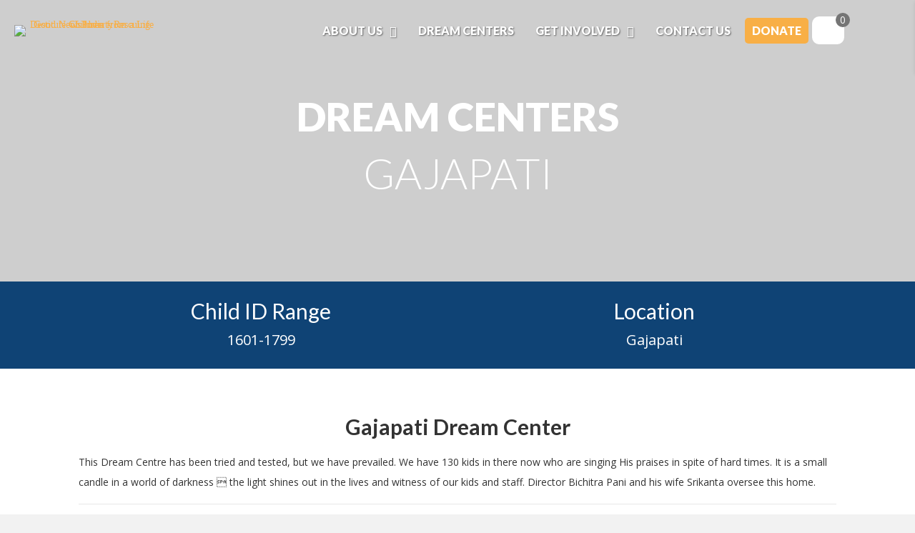

--- FILE ---
content_type: text/html; charset=UTF-8
request_url: https://goodnewsindia.org/dream_center/gajapati/
body_size: 49131
content:
<!DOCTYPE html>
<html lang="en-US">
<head>
<meta charset="UTF-8" />
<script>
var gform;gform||(document.addEventListener("gform_main_scripts_loaded",function(){gform.scriptsLoaded=!0}),document.addEventListener("gform/theme/scripts_loaded",function(){gform.themeScriptsLoaded=!0}),window.addEventListener("DOMContentLoaded",function(){gform.domLoaded=!0}),gform={domLoaded:!1,scriptsLoaded:!1,themeScriptsLoaded:!1,isFormEditor:()=>"function"==typeof InitializeEditor,callIfLoaded:function(o){return!(!gform.domLoaded||!gform.scriptsLoaded||!gform.themeScriptsLoaded&&!gform.isFormEditor()||(gform.isFormEditor()&&console.warn("The use of gform.initializeOnLoaded() is deprecated in the form editor context and will be removed in Gravity Forms 3.1."),o(),0))},initializeOnLoaded:function(o){gform.callIfLoaded(o)||(document.addEventListener("gform_main_scripts_loaded",()=>{gform.scriptsLoaded=!0,gform.callIfLoaded(o)}),document.addEventListener("gform/theme/scripts_loaded",()=>{gform.themeScriptsLoaded=!0,gform.callIfLoaded(o)}),window.addEventListener("DOMContentLoaded",()=>{gform.domLoaded=!0,gform.callIfLoaded(o)}))},hooks:{action:{},filter:{}},addAction:function(o,r,e,t){gform.addHook("action",o,r,e,t)},addFilter:function(o,r,e,t){gform.addHook("filter",o,r,e,t)},doAction:function(o){gform.doHook("action",o,arguments)},applyFilters:function(o){return gform.doHook("filter",o,arguments)},removeAction:function(o,r){gform.removeHook("action",o,r)},removeFilter:function(o,r,e){gform.removeHook("filter",o,r,e)},addHook:function(o,r,e,t,n){null==gform.hooks[o][r]&&(gform.hooks[o][r]=[]);var d=gform.hooks[o][r];null==n&&(n=r+"_"+d.length),gform.hooks[o][r].push({tag:n,callable:e,priority:t=null==t?10:t})},doHook:function(r,o,e){var t;if(e=Array.prototype.slice.call(e,1),null!=gform.hooks[r][o]&&((o=gform.hooks[r][o]).sort(function(o,r){return o.priority-r.priority}),o.forEach(function(o){"function"!=typeof(t=o.callable)&&(t=window[t]),"action"==r?t.apply(null,e):e[0]=t.apply(null,e)})),"filter"==r)return e[0]},removeHook:function(o,r,t,n){var e;null!=gform.hooks[o][r]&&(e=(e=gform.hooks[o][r]).filter(function(o,r,e){return!!(null!=n&&n!=o.tag||null!=t&&t!=o.priority)}),gform.hooks[o][r]=e)}});
</script>

<meta name='viewport' content='width=device-width, initial-scale=1.0' />
<meta http-equiv='X-UA-Compatible' content='IE=edge' />
<link rel="profile" href="https://gmpg.org/xfn/11" />
<meta name='robots' content='index, follow, max-image-preview:large, max-snippet:-1, max-video-preview:-1' />

	<!-- This site is optimized with the Yoast SEO plugin v26.7 - https://yoast.com/wordpress/plugins/seo/ -->
	<title>Gajapati - goodnewsindia.org</title>
	<link rel="canonical" href="https://goodnewsindia.org/dream_center/gajapati/" />
	<meta property="og:locale" content="en_US" />
	<meta property="og:type" content="article" />
	<meta property="og:title" content="Gajapati - goodnewsindia.org" />
	<meta property="og:description" content="This Dream Centre has been tried and tested, but we have prevailed. We have 130 kids in there now who are singing His praises in spite of hard times. It is a small candle in a world of darkness  the light shines out in the lives and witness of our kids and staff. Director&hellip;" />
	<meta property="og:url" content="https://goodnewsindia.org/dream_center/gajapati/" />
	<meta property="og:site_name" content="goodnewsindia.org" />
	<meta property="article:publisher" content="https://www.facebook.com/Good-News-India-124896395942/" />
	<meta property="article:modified_time" content="2025-07-25T22:01:38+00:00" />
	<meta property="og:image" content="https://goodnewsindia.org/wp-content/uploads/FullGrp_GAJAPATI_03MAR24.webp" />
	<meta property="og:image:width" content="2000" />
	<meta property="og:image:height" content="1500" />
	<meta property="og:image:type" content="image/webp" />
	<meta name="twitter:card" content="summary_large_image" />
	<meta name="twitter:label1" content="Est. reading time" />
	<meta name="twitter:data1" content="1 minute" />
	<script type="application/ld+json" class="yoast-schema-graph">{"@context":"https://schema.org","@graph":[{"@type":"WebPage","@id":"https://goodnewsindia.org/dream_center/gajapati/","url":"https://goodnewsindia.org/dream_center/gajapati/","name":"Gajapati - goodnewsindia.org","isPartOf":{"@id":"https://goodnewsindia.org/#website"},"primaryImageOfPage":{"@id":"https://goodnewsindia.org/dream_center/gajapati/#primaryimage"},"image":{"@id":"https://goodnewsindia.org/dream_center/gajapati/#primaryimage"},"thumbnailUrl":"https://goodnewsindia.org/wp-content/uploads/FullGrp_GAJAPATI_03MAR24.webp","datePublished":"2017-11-01T00:07:26+00:00","dateModified":"2025-07-25T22:01:38+00:00","breadcrumb":{"@id":"https://goodnewsindia.org/dream_center/gajapati/#breadcrumb"},"inLanguage":"en-US","potentialAction":[{"@type":"ReadAction","target":["https://goodnewsindia.org/dream_center/gajapati/"]}]},{"@type":"ImageObject","inLanguage":"en-US","@id":"https://goodnewsindia.org/dream_center/gajapati/#primaryimage","url":"https://goodnewsindia.org/wp-content/uploads/FullGrp_GAJAPATI_03MAR24.webp","contentUrl":"https://goodnewsindia.org/wp-content/uploads/FullGrp_GAJAPATI_03MAR24.webp","width":2000,"height":1500},{"@type":"BreadcrumbList","@id":"https://goodnewsindia.org/dream_center/gajapati/#breadcrumb","itemListElement":[{"@type":"ListItem","position":1,"name":"Home","item":"https://goodnewsindia.org/"},{"@type":"ListItem","position":2,"name":"Dream Centers","item":"https://goodnewsindia.org/dream_center/"},{"@type":"ListItem","position":3,"name":"Gajapati"}]},{"@type":"WebSite","@id":"https://goodnewsindia.org/#website","url":"https://goodnewsindia.org/","name":"goodnewsindia.org","description":"We rescue children from the hopelessness of destitution, for this stage of life and for their future.","publisher":{"@id":"https://goodnewsindia.org/#organization"},"potentialAction":[{"@type":"SearchAction","target":{"@type":"EntryPoint","urlTemplate":"https://goodnewsindia.org/?s={search_term_string}"},"query-input":{"@type":"PropertyValueSpecification","valueRequired":true,"valueName":"search_term_string"}}],"inLanguage":"en-US"},{"@type":"Organization","@id":"https://goodnewsindia.org/#organization","name":"Good News India","url":"https://goodnewsindia.org/","logo":{"@type":"ImageObject","inLanguage":"en-US","@id":"https://goodnewsindia.org/#/schema/logo/image/","url":"https://goodnewsindia.org/wp-content/uploads/Good-News-India_Logo-blk.png","contentUrl":"https://goodnewsindia.org/wp-content/uploads/Good-News-India_Logo-blk.png","width":450,"height":216,"caption":"Good News India"},"image":{"@id":"https://goodnewsindia.org/#/schema/logo/image/"},"sameAs":["https://www.facebook.com/Good-News-India-124896395942/"]}]}</script>
	<!-- / Yoast SEO plugin. -->


<link rel='dns-prefetch' href='//maps.googleapis.com' />
<link rel='dns-prefetch' href='//kit.fontawesome.com' />
<link rel='dns-prefetch' href='//www.googletagmanager.com' />
<link rel='dns-prefetch' href='//fonts.googleapis.com' />
<link href='https://fonts.gstatic.com' crossorigin rel='preconnect' />
<link rel="alternate" type="application/rss+xml" title="goodnewsindia.org &raquo; Feed" href="https://goodnewsindia.org/feed/" />
<link rel="alternate" type="application/rss+xml" title="goodnewsindia.org &raquo; Comments Feed" href="https://goodnewsindia.org/comments/feed/" />
<link rel="alternate" type="application/rss+xml" title="goodnewsindia.org &raquo; Gajapati Comments Feed" href="https://goodnewsindia.org/dream_center/gajapati/feed/" />
<link rel="alternate" title="oEmbed (JSON)" type="application/json+oembed" href="https://goodnewsindia.org/wp-json/oembed/1.0/embed?url=https%3A%2F%2Fgoodnewsindia.org%2Fdream_center%2Fgajapati%2F" />
<link rel="alternate" title="oEmbed (XML)" type="text/xml+oembed" href="https://goodnewsindia.org/wp-json/oembed/1.0/embed?url=https%3A%2F%2Fgoodnewsindia.org%2Fdream_center%2Fgajapati%2F&#038;format=xml" />
<style id='wp-img-auto-sizes-contain-inline-css'>
img:is([sizes=auto i],[sizes^="auto," i]){contain-intrinsic-size:3000px 1500px}
/*# sourceURL=wp-img-auto-sizes-contain-inline-css */
</style>
<link rel='stylesheet' id='wc-authorize-net-cim-credit-card-checkout-block-css' href='https://goodnewsindia.org/wp-content/plugins/woocommerce-gateway-authorize-net-cim/assets/css/blocks/wc-authorize-net-cim-checkout-block.css?ver=3.10.14' media='all' />
<link rel='stylesheet' id='wc-authorize-net-cim-echeck-checkout-block-css' href='https://goodnewsindia.org/wp-content/plugins/woocommerce-gateway-authorize-net-cim/assets/css/blocks/wc-authorize-net-cim-checkout-block.css?ver=3.10.14' media='all' />
<link rel='stylesheet' id='givewp-campaign-blocks-fonts-css' href='https://fonts.googleapis.com/css2?family=Inter%3Awght%40400%3B500%3B600%3B700&#038;display=swap&#038;ver=6.9' media='all' />
<style id='wp-emoji-styles-inline-css'>

	img.wp-smiley, img.emoji {
		display: inline !important;
		border: none !important;
		box-shadow: none !important;
		height: 1em !important;
		width: 1em !important;
		margin: 0 0.07em !important;
		vertical-align: -0.1em !important;
		background: none !important;
		padding: 0 !important;
	}
/*# sourceURL=wp-emoji-styles-inline-css */
</style>
<link rel='stylesheet' id='wp-block-library-css' href='https://goodnewsindia.org/wp-includes/css/dist/block-library/style.min.css?ver=6.9' media='all' />
<style id='global-styles-inline-css'>
:root{--wp--preset--aspect-ratio--square: 1;--wp--preset--aspect-ratio--4-3: 4/3;--wp--preset--aspect-ratio--3-4: 3/4;--wp--preset--aspect-ratio--3-2: 3/2;--wp--preset--aspect-ratio--2-3: 2/3;--wp--preset--aspect-ratio--16-9: 16/9;--wp--preset--aspect-ratio--9-16: 9/16;--wp--preset--color--black: #000000;--wp--preset--color--cyan-bluish-gray: #abb8c3;--wp--preset--color--white: #ffffff;--wp--preset--color--pale-pink: #f78da7;--wp--preset--color--vivid-red: #cf2e2e;--wp--preset--color--luminous-vivid-orange: #ff6900;--wp--preset--color--luminous-vivid-amber: #fcb900;--wp--preset--color--light-green-cyan: #7bdcb5;--wp--preset--color--vivid-green-cyan: #00d084;--wp--preset--color--pale-cyan-blue: #8ed1fc;--wp--preset--color--vivid-cyan-blue: #0693e3;--wp--preset--color--vivid-purple: #9b51e0;--wp--preset--color--fl-heading-text: #333333;--wp--preset--color--fl-body-bg: #f2f2f2;--wp--preset--color--fl-body-text: #333333;--wp--preset--color--fl-accent: #f8af46;--wp--preset--color--fl-accent-hover: #f7c888;--wp--preset--color--fl-topbar-bg: #ffffff;--wp--preset--color--fl-topbar-text: #000000;--wp--preset--color--fl-topbar-link: #ffffff;--wp--preset--color--fl-topbar-hover: #428bca;--wp--preset--color--fl-header-bg: #0f4274;--wp--preset--color--fl-header-text: #000000;--wp--preset--color--fl-header-link: #ffffff;--wp--preset--color--fl-header-hover: #f8af46;--wp--preset--color--fl-nav-bg: #0f4274;--wp--preset--color--fl-nav-link: #ffffff;--wp--preset--color--fl-nav-hover: #f8af46;--wp--preset--color--fl-content-bg: #ffffff;--wp--preset--color--fl-footer-widgets-bg: #ffffff;--wp--preset--color--fl-footer-widgets-text: #000000;--wp--preset--color--fl-footer-widgets-link: #428bca;--wp--preset--color--fl-footer-widgets-hover: #428bca;--wp--preset--color--fl-footer-bg: #ffffff;--wp--preset--color--fl-footer-text: #000000;--wp--preset--color--fl-footer-link: #428bca;--wp--preset--color--fl-footer-hover: #428bca;--wp--preset--gradient--vivid-cyan-blue-to-vivid-purple: linear-gradient(135deg,rgb(6,147,227) 0%,rgb(155,81,224) 100%);--wp--preset--gradient--light-green-cyan-to-vivid-green-cyan: linear-gradient(135deg,rgb(122,220,180) 0%,rgb(0,208,130) 100%);--wp--preset--gradient--luminous-vivid-amber-to-luminous-vivid-orange: linear-gradient(135deg,rgb(252,185,0) 0%,rgb(255,105,0) 100%);--wp--preset--gradient--luminous-vivid-orange-to-vivid-red: linear-gradient(135deg,rgb(255,105,0) 0%,rgb(207,46,46) 100%);--wp--preset--gradient--very-light-gray-to-cyan-bluish-gray: linear-gradient(135deg,rgb(238,238,238) 0%,rgb(169,184,195) 100%);--wp--preset--gradient--cool-to-warm-spectrum: linear-gradient(135deg,rgb(74,234,220) 0%,rgb(151,120,209) 20%,rgb(207,42,186) 40%,rgb(238,44,130) 60%,rgb(251,105,98) 80%,rgb(254,248,76) 100%);--wp--preset--gradient--blush-light-purple: linear-gradient(135deg,rgb(255,206,236) 0%,rgb(152,150,240) 100%);--wp--preset--gradient--blush-bordeaux: linear-gradient(135deg,rgb(254,205,165) 0%,rgb(254,45,45) 50%,rgb(107,0,62) 100%);--wp--preset--gradient--luminous-dusk: linear-gradient(135deg,rgb(255,203,112) 0%,rgb(199,81,192) 50%,rgb(65,88,208) 100%);--wp--preset--gradient--pale-ocean: linear-gradient(135deg,rgb(255,245,203) 0%,rgb(182,227,212) 50%,rgb(51,167,181) 100%);--wp--preset--gradient--electric-grass: linear-gradient(135deg,rgb(202,248,128) 0%,rgb(113,206,126) 100%);--wp--preset--gradient--midnight: linear-gradient(135deg,rgb(2,3,129) 0%,rgb(40,116,252) 100%);--wp--preset--font-size--small: 13px;--wp--preset--font-size--medium: 20px;--wp--preset--font-size--large: 36px;--wp--preset--font-size--x-large: 42px;--wp--preset--spacing--20: 0.44rem;--wp--preset--spacing--30: 0.67rem;--wp--preset--spacing--40: 1rem;--wp--preset--spacing--50: 1.5rem;--wp--preset--spacing--60: 2.25rem;--wp--preset--spacing--70: 3.38rem;--wp--preset--spacing--80: 5.06rem;--wp--preset--shadow--natural: 6px 6px 9px rgba(0, 0, 0, 0.2);--wp--preset--shadow--deep: 12px 12px 50px rgba(0, 0, 0, 0.4);--wp--preset--shadow--sharp: 6px 6px 0px rgba(0, 0, 0, 0.2);--wp--preset--shadow--outlined: 6px 6px 0px -3px rgb(255, 255, 255), 6px 6px rgb(0, 0, 0);--wp--preset--shadow--crisp: 6px 6px 0px rgb(0, 0, 0);}:where(.is-layout-flex){gap: 0.5em;}:where(.is-layout-grid){gap: 0.5em;}body .is-layout-flex{display: flex;}.is-layout-flex{flex-wrap: wrap;align-items: center;}.is-layout-flex > :is(*, div){margin: 0;}body .is-layout-grid{display: grid;}.is-layout-grid > :is(*, div){margin: 0;}:where(.wp-block-columns.is-layout-flex){gap: 2em;}:where(.wp-block-columns.is-layout-grid){gap: 2em;}:where(.wp-block-post-template.is-layout-flex){gap: 1.25em;}:where(.wp-block-post-template.is-layout-grid){gap: 1.25em;}.has-black-color{color: var(--wp--preset--color--black) !important;}.has-cyan-bluish-gray-color{color: var(--wp--preset--color--cyan-bluish-gray) !important;}.has-white-color{color: var(--wp--preset--color--white) !important;}.has-pale-pink-color{color: var(--wp--preset--color--pale-pink) !important;}.has-vivid-red-color{color: var(--wp--preset--color--vivid-red) !important;}.has-luminous-vivid-orange-color{color: var(--wp--preset--color--luminous-vivid-orange) !important;}.has-luminous-vivid-amber-color{color: var(--wp--preset--color--luminous-vivid-amber) !important;}.has-light-green-cyan-color{color: var(--wp--preset--color--light-green-cyan) !important;}.has-vivid-green-cyan-color{color: var(--wp--preset--color--vivid-green-cyan) !important;}.has-pale-cyan-blue-color{color: var(--wp--preset--color--pale-cyan-blue) !important;}.has-vivid-cyan-blue-color{color: var(--wp--preset--color--vivid-cyan-blue) !important;}.has-vivid-purple-color{color: var(--wp--preset--color--vivid-purple) !important;}.has-black-background-color{background-color: var(--wp--preset--color--black) !important;}.has-cyan-bluish-gray-background-color{background-color: var(--wp--preset--color--cyan-bluish-gray) !important;}.has-white-background-color{background-color: var(--wp--preset--color--white) !important;}.has-pale-pink-background-color{background-color: var(--wp--preset--color--pale-pink) !important;}.has-vivid-red-background-color{background-color: var(--wp--preset--color--vivid-red) !important;}.has-luminous-vivid-orange-background-color{background-color: var(--wp--preset--color--luminous-vivid-orange) !important;}.has-luminous-vivid-amber-background-color{background-color: var(--wp--preset--color--luminous-vivid-amber) !important;}.has-light-green-cyan-background-color{background-color: var(--wp--preset--color--light-green-cyan) !important;}.has-vivid-green-cyan-background-color{background-color: var(--wp--preset--color--vivid-green-cyan) !important;}.has-pale-cyan-blue-background-color{background-color: var(--wp--preset--color--pale-cyan-blue) !important;}.has-vivid-cyan-blue-background-color{background-color: var(--wp--preset--color--vivid-cyan-blue) !important;}.has-vivid-purple-background-color{background-color: var(--wp--preset--color--vivid-purple) !important;}.has-black-border-color{border-color: var(--wp--preset--color--black) !important;}.has-cyan-bluish-gray-border-color{border-color: var(--wp--preset--color--cyan-bluish-gray) !important;}.has-white-border-color{border-color: var(--wp--preset--color--white) !important;}.has-pale-pink-border-color{border-color: var(--wp--preset--color--pale-pink) !important;}.has-vivid-red-border-color{border-color: var(--wp--preset--color--vivid-red) !important;}.has-luminous-vivid-orange-border-color{border-color: var(--wp--preset--color--luminous-vivid-orange) !important;}.has-luminous-vivid-amber-border-color{border-color: var(--wp--preset--color--luminous-vivid-amber) !important;}.has-light-green-cyan-border-color{border-color: var(--wp--preset--color--light-green-cyan) !important;}.has-vivid-green-cyan-border-color{border-color: var(--wp--preset--color--vivid-green-cyan) !important;}.has-pale-cyan-blue-border-color{border-color: var(--wp--preset--color--pale-cyan-blue) !important;}.has-vivid-cyan-blue-border-color{border-color: var(--wp--preset--color--vivid-cyan-blue) !important;}.has-vivid-purple-border-color{border-color: var(--wp--preset--color--vivid-purple) !important;}.has-vivid-cyan-blue-to-vivid-purple-gradient-background{background: var(--wp--preset--gradient--vivid-cyan-blue-to-vivid-purple) !important;}.has-light-green-cyan-to-vivid-green-cyan-gradient-background{background: var(--wp--preset--gradient--light-green-cyan-to-vivid-green-cyan) !important;}.has-luminous-vivid-amber-to-luminous-vivid-orange-gradient-background{background: var(--wp--preset--gradient--luminous-vivid-amber-to-luminous-vivid-orange) !important;}.has-luminous-vivid-orange-to-vivid-red-gradient-background{background: var(--wp--preset--gradient--luminous-vivid-orange-to-vivid-red) !important;}.has-very-light-gray-to-cyan-bluish-gray-gradient-background{background: var(--wp--preset--gradient--very-light-gray-to-cyan-bluish-gray) !important;}.has-cool-to-warm-spectrum-gradient-background{background: var(--wp--preset--gradient--cool-to-warm-spectrum) !important;}.has-blush-light-purple-gradient-background{background: var(--wp--preset--gradient--blush-light-purple) !important;}.has-blush-bordeaux-gradient-background{background: var(--wp--preset--gradient--blush-bordeaux) !important;}.has-luminous-dusk-gradient-background{background: var(--wp--preset--gradient--luminous-dusk) !important;}.has-pale-ocean-gradient-background{background: var(--wp--preset--gradient--pale-ocean) !important;}.has-electric-grass-gradient-background{background: var(--wp--preset--gradient--electric-grass) !important;}.has-midnight-gradient-background{background: var(--wp--preset--gradient--midnight) !important;}.has-small-font-size{font-size: var(--wp--preset--font-size--small) !important;}.has-medium-font-size{font-size: var(--wp--preset--font-size--medium) !important;}.has-large-font-size{font-size: var(--wp--preset--font-size--large) !important;}.has-x-large-font-size{font-size: var(--wp--preset--font-size--x-large) !important;}
/*# sourceURL=global-styles-inline-css */
</style>

<style id='classic-theme-styles-inline-css'>
/*! This file is auto-generated */
.wp-block-button__link{color:#fff;background-color:#32373c;border-radius:9999px;box-shadow:none;text-decoration:none;padding:calc(.667em + 2px) calc(1.333em + 2px);font-size:1.125em}.wp-block-file__button{background:#32373c;color:#fff;text-decoration:none}
/*# sourceURL=/wp-includes/css/classic-themes.min.css */
</style>
<style id='font-awesome-svg-styles-default-inline-css'>
.svg-inline--fa {
  display: inline-block;
  height: 1em;
  overflow: visible;
  vertical-align: -.125em;
}
/*# sourceURL=font-awesome-svg-styles-default-inline-css */
</style>
<link rel='stylesheet' id='font-awesome-svg-styles-css' href='https://goodnewsindia.org/wp-content/uploads/font-awesome/v7.1.0/css/svg-with-js.css' media='all' />
<style id='font-awesome-svg-styles-inline-css'>
   .wp-block-font-awesome-icon svg::before,
   .wp-rich-text-font-awesome-icon svg::before {content: unset;}
/*# sourceURL=font-awesome-svg-styles-inline-css */
</style>
<link rel='stylesheet' id='cdcm-custom-css-css' href='https://goodnewsindia.org/wp-content/plugins/custom-dream-center-map/css/cdcm-custom.css?ver=6.9' media='all' />
<link rel='stylesheet' id='dashicons-css' href='https://goodnewsindia.org/wp-includes/css/dashicons.min.css?ver=6.9' media='all' />
<link rel='stylesheet' id='wctyp-style-css' href='https://goodnewsindia.org/wp-content/plugins/woocommerce-thank-you-pages/assets/css/wctyp-style.css?ver=1769428755' media='all' />
<link rel='stylesheet' id='woocommerce-layout-css' href='https://goodnewsindia.org/wp-content/plugins/woocommerce/assets/css/woocommerce-layout.css?ver=10.4.3' media='all' />
<link rel='stylesheet' id='woocommerce-smallscreen-css' href='https://goodnewsindia.org/wp-content/plugins/woocommerce/assets/css/woocommerce-smallscreen.css?ver=10.4.3' media='only screen and (max-width: 767px)' />
<link rel='stylesheet' id='woocommerce-general-css' href='https://goodnewsindia.org/wp-content/plugins/woocommerce/assets/css/woocommerce.css?ver=10.4.3' media='all' />
<style id='woocommerce-inline-inline-css'>
.woocommerce form .form-row .required { visibility: visible; }
/*# sourceURL=woocommerce-inline-inline-css */
</style>
<link rel='stylesheet' id='woopack-frontend-css' href='https://goodnewsindia.org/wp-content/plugins/woopack/assets/css/frontend.css?ver=1.5.11' media='all' />
<link rel='stylesheet' id='give-styles-css' href='https://goodnewsindia.org/wp-content/plugins/give/build/assets/dist/css/give.css?ver=4.13.2' media='all' />
<link rel='stylesheet' id='give-donation-summary-style-frontend-css' href='https://goodnewsindia.org/wp-content/plugins/give/build/assets/dist/css/give-donation-summary.css?ver=4.13.2' media='all' />
<link rel='stylesheet' id='givewp-design-system-foundation-css' href='https://goodnewsindia.org/wp-content/plugins/give/build/assets/dist/css/design-system/foundation.css?ver=1.2.0' media='all' />
<link rel='stylesheet' id='give-authorize-css-css' href='https://goodnewsindia.org/wp-content/plugins/give-authorize-net/assets/css/give-authorize.css?ver=3.0.2' media='all' />
<link rel='stylesheet' id='give_ffm_frontend_styles-css' href='https://goodnewsindia.org/wp-content/plugins/give-form-field-manager/assets/dist/css/give-ffm-frontend.css?ver=3.2.1' media='all' />
<link rel='stylesheet' id='give_ffm_datepicker_styles-css' href='https://goodnewsindia.org/wp-content/plugins/give-form-field-manager/assets/dist/css/give-ffm-datepicker.css?ver=3.2.1' media='all' />
<link rel='stylesheet' id='jquery-magnificpopup-css' href='https://goodnewsindia.org/wp-content/plugins/bb-plugin/css/jquery.magnificpopup.min.css?ver=2.10.0.5' media='all' />
<link rel='stylesheet' id='icon-1542230166-css' href='https://goodnewsindia.org/wp-content/uploads/bb-plugin/icons/icon-1542230166/style.css?ver=2.10.0.5' media='all' />
<link rel='stylesheet' id='fl-builder-layout-bundle-967169542370e74f096aba1f23170763-css' href='https://goodnewsindia.org/wp-content/uploads/bb-plugin/cache/967169542370e74f096aba1f23170763-layout-bundle.css?ver=2.10.0.5-1.5.2.1' media='all' />
<link rel='stylesheet' id='search-filter-plugin-styles-css' href='https://goodnewsindia.org/wp-content/plugins/search-filter-pro/public/assets/css/search-filter.min.css?ver=2.5.21' media='all' />
<link rel='stylesheet' id='give_recurring_css-css' href='https://goodnewsindia.org/wp-content/plugins/give-recurring/assets/css/give-recurring.min.css?ver=2.16.0' media='all' />
<link rel='stylesheet' id='sv-wc-payment-gateway-payment-form-v5_15_12-css' href='https://goodnewsindia.org/wp-content/plugins/woocommerce-gateway-authorize-net-cim/vendor/skyverge/wc-plugin-framework/woocommerce/payment-gateway/assets/css/frontend/sv-wc-payment-gateway-payment-form.min.css?ver=5.15.12' media='all' />
<link rel='stylesheet' id='bootstrap-4-css' href='https://goodnewsindia.org/wp-content/themes/bb-theme/css/bootstrap-4.min.css?ver=1.7.19.1' media='all' />
<link rel='stylesheet' id='fl-automator-skin-css' href='https://goodnewsindia.org/wp-content/uploads/bb-theme/skin-6969528b8caef.css?ver=1.7.19.1' media='all' />
<link rel='stylesheet' id='fl-child-theme-css' href='https://goodnewsindia.org/wp-content/themes/bb-theme-child/style.css?ver=6.9' media='all' />
<link rel='stylesheet' id='pp-animate-css' href='https://goodnewsindia.org/wp-content/plugins/bbpowerpack/assets/css/animate.min.css?ver=3.5.1' media='all' />
<link rel='stylesheet' id='fl-builder-google-fonts-b9eacb78ae2257528925f159b10e0e94-css' href='//fonts.googleapis.com/css?family=Open+Sans%3A300%2C400%2C700%7CLato%3A900%2C700%2C300%2C400%7CFrancois+One%3A400&#038;ver=6.9' media='all' />
<script src="https://goodnewsindia.org/wp-includes/js/jquery/jquery.min.js?ver=3.7.1" id="jquery-core-js"></script>
<script src="https://goodnewsindia.org/wp-includes/js/jquery/jquery-migrate.min.js?ver=3.4.1" id="jquery-migrate-js"></script>
<script src="https://goodnewsindia.org/wp-includes/js/jquery/ui/core.min.js?ver=1.13.3" id="jquery-ui-core-js"></script>
<script src="https://goodnewsindia.org/wp-includes/js/jquery/ui/datepicker.min.js?ver=1.13.3" id="jquery-ui-datepicker-js"></script>
<script id="jquery-ui-datepicker-js-after">
jQuery(function(jQuery){jQuery.datepicker.setDefaults({"closeText":"Close","currentText":"Today","monthNames":["January","February","March","April","May","June","July","August","September","October","November","December"],"monthNamesShort":["Jan","Feb","Mar","Apr","May","Jun","Jul","Aug","Sep","Oct","Nov","Dec"],"nextText":"Next","prevText":"Previous","dayNames":["Sunday","Monday","Tuesday","Wednesday","Thursday","Friday","Saturday"],"dayNamesShort":["Sun","Mon","Tue","Wed","Thu","Fri","Sat"],"dayNamesMin":["S","M","T","W","T","F","S"],"dateFormat":"MM d, yy","firstDay":1,"isRTL":false});});
//# sourceURL=jquery-ui-datepicker-js-after
</script>
<script src="https://goodnewsindia.org/wp-includes/js/jquery/ui/mouse.min.js?ver=1.13.3" id="jquery-ui-mouse-js"></script>
<script src="https://goodnewsindia.org/wp-includes/js/jquery/ui/slider.min.js?ver=1.13.3" id="jquery-ui-slider-js"></script>
<script src="https://goodnewsindia.org/wp-includes/js/clipboard.min.js?ver=2.0.11" id="clipboard-js"></script>
<script src="https://goodnewsindia.org/wp-includes/js/plupload/moxie.min.js?ver=1.3.5.1" id="moxiejs-js"></script>
<script src="https://goodnewsindia.org/wp-includes/js/plupload/plupload.min.js?ver=2.1.9" id="plupload-js"></script>
<script src="https://goodnewsindia.org/wp-includes/js/underscore.min.js?ver=1.13.7" id="underscore-js"></script>
<script src="https://goodnewsindia.org/wp-includes/js/dist/dom-ready.min.js?ver=f77871ff7694fffea381" id="wp-dom-ready-js"></script>
<script src="https://goodnewsindia.org/wp-includes/js/dist/hooks.min.js?ver=dd5603f07f9220ed27f1" id="wp-hooks-js"></script>
<script src="https://goodnewsindia.org/wp-includes/js/dist/i18n.min.js?ver=c26c3dc7bed366793375" id="wp-i18n-js"></script>
<script id="wp-i18n-js-after">
wp.i18n.setLocaleData( { 'text direction\u0004ltr': [ 'ltr' ] } );
//# sourceURL=wp-i18n-js-after
</script>
<script src="https://goodnewsindia.org/wp-includes/js/dist/a11y.min.js?ver=cb460b4676c94bd228ed" id="wp-a11y-js"></script>
<script id="plupload-handlers-js-extra">
var pluploadL10n = {"queue_limit_exceeded":"You have attempted to queue too many files.","file_exceeds_size_limit":"%s exceeds the maximum upload size for this site.","zero_byte_file":"This file is empty. Please try another.","invalid_filetype":"This file cannot be processed by the web server.","not_an_image":"This file is not an image. Please try another.","image_memory_exceeded":"Memory exceeded. Please try another smaller file.","image_dimensions_exceeded":"This is larger than the maximum size. Please try another.","default_error":"An error occurred in the upload. Please try again later.","missing_upload_url":"There was a configuration error. Please contact the server administrator.","upload_limit_exceeded":"You may only upload 1 file.","http_error":"Unexpected response from the server. The file may have been uploaded successfully. Check in the Media Library or reload the page.","http_error_image":"The server cannot process the image. This can happen if the server is busy or does not have enough resources to complete the task. Uploading a smaller image may help. Suggested maximum size is 2560 pixels.","upload_failed":"Upload failed.","big_upload_failed":"Please try uploading this file with the %1$sbrowser uploader%2$s.","big_upload_queued":"%s exceeds the maximum upload size for the multi-file uploader when used in your browser.","io_error":"IO error.","security_error":"Security error.","file_cancelled":"File canceled.","upload_stopped":"Upload stopped.","dismiss":"Dismiss","crunching":"Crunching\u2026","deleted":"moved to the Trash.","error_uploading":"\u201c%s\u201d has failed to upload.","unsupported_image":"This image cannot be displayed in a web browser. For best results convert it to JPEG before uploading.","noneditable_image":"The web server cannot generate responsive image sizes for this image. Convert it to JPEG or PNG before uploading.","file_url_copied":"The file URL has been copied to your clipboard"};
//# sourceURL=plupload-handlers-js-extra
</script>
<script src="https://goodnewsindia.org/wp-includes/js/plupload/handlers.min.js?ver=6.9" id="plupload-handlers-js"></script>
<script id="give_ffm_frontend-js-extra">
var give_ffm_frontend = {"ajaxurl":"https://goodnewsindia.org/wp-admin/admin-ajax.php","error_message":"Please complete all required fields","submit_button_text":"Donate Now","nonce":"6ef6b23b90","confirmMsg":"Are you sure?","i18n":{"timepicker":{"choose_time":"Choose Time","time":"Time","hour":"Hour","minute":"Minute","second":"Second","done":"Done","now":"Now"},"repeater":{"max_rows":"You have added the maximum number of fields allowed."}},"plupload":{"url":"https://goodnewsindia.org/wp-admin/admin-ajax.php?nonce=3501211dbc","flash_swf_url":"https://goodnewsindia.org/wp-includes/js/plupload/plupload.flash.swf","filters":[{"title":"Allowed Files","extensions":"*"}],"multipart":true,"urlstream_upload":true}};
//# sourceURL=give_ffm_frontend-js-extra
</script>
<script src="https://goodnewsindia.org/wp-content/plugins/give-form-field-manager/assets/dist/js/give-ffm-frontend.js?ver=3.2.1" id="give_ffm_frontend-js"></script>
<script src="https://goodnewsindia.org/wp-content/plugins/woocommerce/assets/js/jquery-blockui/jquery.blockUI.min.js?ver=2.7.0-wc.10.4.3" id="wc-jquery-blockui-js" defer data-wp-strategy="defer"></script>
<script id="wc-add-to-cart-js-extra">
var wc_add_to_cart_params = {"ajax_url":"/wp-admin/admin-ajax.php","wc_ajax_url":"/?wc-ajax=%%endpoint%%","i18n_view_cart":"View basket","cart_url":"https://goodnewsindia.org/basket/","is_cart":"","cart_redirect_after_add":"no"};
//# sourceURL=wc-add-to-cart-js-extra
</script>
<script src="https://goodnewsindia.org/wp-content/plugins/woocommerce/assets/js/frontend/add-to-cart.min.js?ver=10.4.3" id="wc-add-to-cart-js" defer data-wp-strategy="defer"></script>
<script src="https://goodnewsindia.org/wp-content/plugins/woocommerce/assets/js/js-cookie/js.cookie.min.js?ver=2.1.4-wc.10.4.3" id="wc-js-cookie-js" defer data-wp-strategy="defer"></script>
<script id="woocommerce-js-extra">
var woocommerce_params = {"ajax_url":"/wp-admin/admin-ajax.php","wc_ajax_url":"/?wc-ajax=%%endpoint%%","i18n_password_show":"Show password","i18n_password_hide":"Hide password"};
//# sourceURL=woocommerce-js-extra
</script>
<script src="https://goodnewsindia.org/wp-content/plugins/woocommerce/assets/js/frontend/woocommerce.min.js?ver=10.4.3" id="woocommerce-js" defer data-wp-strategy="defer"></script>
<script id="search-filter-plugin-build-js-extra">
var SF_LDATA = {"ajax_url":"https://goodnewsindia.org/wp-admin/admin-ajax.php","home_url":"https://goodnewsindia.org/","extensions":[]};
//# sourceURL=search-filter-plugin-build-js-extra
</script>
<script src="https://goodnewsindia.org/wp-content/plugins/search-filter-pro/public/assets/js/search-filter-build.min.js?ver=2.5.21" id="search-filter-plugin-build-js"></script>
<script src="https://goodnewsindia.org/wp-content/plugins/search-filter-pro/public/assets/js/chosen.jquery.min.js?ver=2.5.21" id="search-filter-plugin-chosen-js"></script>
<script id="give_recurring_script-js-extra">
var Give_Recurring_Vars = {"email_access":"1","pretty_intervals":{"1":"Every","2":"Every two","3":"Every three","4":"Every four","5":"Every five","6":"Every six"},"pretty_periods":{"day":"Daily","week":"Weekly","month":"Monthly","quarter":"Quarterly","half-year":"Semi-Annually","year":"Yearly"},"messages":{"daily_forbidden":"The selected payment method does not support daily recurring giving. Please select another payment method or supported giving frequency.","confirm_cancel":"Are you sure you want to cancel this subscription?"},"multi_level_message_pre_text":"You have chosen to donate"};
//# sourceURL=give_recurring_script-js-extra
</script>
<script src="https://goodnewsindia.org/wp-content/plugins/give-recurring/assets/js/give-recurring.min.js?ver=2.16.0" id="give_recurring_script-js"></script>
<script defer crossorigin="anonymous" src="https://kit.fontawesome.com/eecfa86a28.js" id="font-awesome-official-js"></script>

<!-- Google tag (gtag.js) snippet added by Site Kit -->
<!-- Google Analytics snippet added by Site Kit -->
<script src="https://www.googletagmanager.com/gtag/js?id=GT-WF37FJK" id="google_gtagjs-js" async></script>
<script id="google_gtagjs-js-after">
window.dataLayer = window.dataLayer || [];function gtag(){dataLayer.push(arguments);}
gtag("set","linker",{"domains":["goodnewsindia.org"]});
gtag("js", new Date());
gtag("set", "developer_id.dZTNiMT", true);
gtag("config", "GT-WF37FJK", {"googlesitekit_post_type":"dream_center"});
//# sourceURL=google_gtagjs-js-after
</script>
<link rel="https://api.w.org/" href="https://goodnewsindia.org/wp-json/" /><link rel="EditURI" type="application/rsd+xml" title="RSD" href="https://goodnewsindia.org/xmlrpc.php?rsd" />
<meta name="generator" content="WordPress 6.9" />
<meta name="generator" content="WooCommerce 10.4.3" />
<link rel='shortlink' href='https://goodnewsindia.org/?p=12267' />
		<script>
			var bb_powerpack = {
				version: '2.40.10',
				getAjaxUrl: function() { return atob( 'aHR0cHM6Ly9nb29kbmV3c2luZGlhLm9yZy93cC1hZG1pbi9hZG1pbi1hamF4LnBocA==' ); },
				callback: function() {},
				mapMarkerData: {},
				post_id: '12267',
				search_term: '',
				current_page: 'https://goodnewsindia.org/dream_center/gajapati/',
				conditionals: {
					is_front_page: false,
					is_home: false,
					is_archive: false,
					current_post_type: '',
					is_tax: false,
										is_author: false,
					current_author: false,
					is_search: false,
									}
			};
		</script>
		
<style data-eae-name="J9w_w1heV8Ja0W__">.__eae_cssd, .J9w_w1heV8Ja0W__ {unicode-bidi: bidi-override;direction: rtl;}</style>

<script> var __eae_open = function (str) { document.location.href = __eae_decode(str); }; var __eae_decode = function (str) { return str.replace(/[a-zA-Z]/g, function(c) { return String.fromCharCode( (c <= "Z" ? 90 : 122) >= (c = c.charCodeAt(0) + 13) ? c : c - 26 ); }); }; var __eae_decode_emails = function () { var __eae_emails = document.querySelectorAll(".__eae_r13"); for (var i = 0; i < __eae_emails.length; i++) { __eae_emails[i].textContent = __eae_decode(__eae_emails[i].textContent); } }; if (document.readyState !== "loading") { __eae_decode_emails(); } else if (document.addEventListener) { document.addEventListener("DOMContentLoaded", __eae_decode_emails); } else { document.attachEvent("onreadystatechange", function () { if (document.readyState !== "loading") __eae_decode_emails(); }); } var jyf6WdN_ = function (str) { var r = function (a, d) { var map = "!\"#$%&'()*+,-./0123456789:;<=>?@ABCDEFGHIJKLMNOPQRSTUVWXYZ[\\]^_`abcdefghijklmnopqrstuvwxyz{|}~"; for (var i = 0; i < a.length; i++) { var pos = map.indexOf(a[i]); d += pos >= 0 ? map[(pos + 47) % 94] : a[i]; } return d; }; window.location.href = r(str, ""); }; document.addEventListener("copy", function (event) { if ( NodeList.prototype.forEach === undefined || Array.from === undefined || String.prototype.normalize === undefined || ! event.clipboardData ) { return; } var encoded = []; var copiedText = window.getSelection().toString().trim(); document.querySelectorAll( "." + document.querySelector("style[data-eae-name]").dataset.eaeName ).forEach(function (item) { encoded.push(item.innerText.trim()); }); if (! encoded.length) { return; } encoded.filter(function (value, index, self) { return self.indexOf(value) === index; }).map(function (item) { return { original: new RegExp(item.replace(/[-\/\\^$*+?.()|[\]{}]/g, "\\$&"), "ig"), reverse: Array.from(item.normalize("NFC")) .reverse() .join('') .replace(/[()]/g, "__eae__") }; }).forEach(function (item) { copiedText = copiedText.replace( item.original, item.reverse.replace("__eae__", "(").replace("__eae__", ")") ) }); event.clipboardData.setData("text/plain", copiedText); event.preventDefault(); }); </script>
<meta name="generator" content="Site Kit by Google 1.170.0" />		<script type="text/javascript">
						var woopack_config = {"ajaxurl":"https:\/\/goodnewsindia.org\/wp-admin\/admin-ajax.php","page":0,"current_page":"https:\/\/goodnewsindia.org\/dream_center\/gajapati\/","woo_url":"https:\/\/goodnewsindia.org\/wp-content\/plugins\/woocommerce\/","conditionals":{"is_archive":false,"is_tax":false,"is_author":false,"is_search":false}};
		</script>
		<meta name="generator" content="Give v4.13.2" />
<link rel="pingback" href="https://goodnewsindia.org/xmlrpc.php">
	<noscript><style>.woocommerce-product-gallery{ opacity: 1 !important; }</style></noscript>
	<link rel="icon" href="https://goodnewsindia.org/wp-content/uploads/cropped-GNI-icon-100x100.png" sizes="32x32" />
<link rel="icon" href="https://goodnewsindia.org/wp-content/uploads/cropped-GNI-icon-300x300.png" sizes="192x192" />
<link rel="apple-touch-icon" href="https://goodnewsindia.org/wp-content/uploads/cropped-GNI-icon-300x300.png" />
<meta name="msapplication-TileImage" content="https://goodnewsindia.org/wp-content/uploads/cropped-GNI-icon-300x300.png" />
		<style id="wp-custom-css">
			.alert.alert-success.fade.in{
	opacity: 1;
}
.temp-header{
	background: #204372;
}

/* Sponsor a Child Archive */
.child-image img{
	border: 4px solid #fff;
}

.woopack-product-grid .woopack-product-image .first-quick-view .woopack-product-quick-view {
  opacity: 0 !important;
  background-color: transparent !important;
  color: transparent !important;
	height: 100% !important;
}
.woopack-product-grid .woopack-product-image .woopack-product-quick-view {
  opacity: 1 !important;
	background-color: #f6af46;
	font-size: 1.2em;
	height: auto!important;
}
.woopack-product-grid .woopack-product-image .woopack-product-quick-view:hover{
	background-color: rgba(246,175,70, .7);
	cursor: pointer;
}
.woopack-product-grid .woopack-product-content .price .price{
	font-size: 1.2em!important;
}
.stock{
	display: none;
}

/* Cart Page */
.shop_table .product-quantity{
	display: none;
}

/* Search and Filter */
#search-filter-form-11413 select{
	font-size: 1.2em;
}
.searchandfilter ul{
	display: flex;
	flex-direction: row;
}
.searchandfilter ul li{
	margin-right: 20px;
}
.searchandfilter ul li h4{
	text-align: center;
	font-weight: bold;
}
.sf-field-reset{
	margin-top: 45px!important;
}

/* Landing Page */
.give-form-navigator>.title{
	font-family: "Open Sans",sans-serif!important;
}

.give-section .content{
	font-family: "Open Sans",sans-serif!important;
}

.donate-landing-page .uabb-infobox{
	border-top-left-radius: 5px!important;
  border-top-right-radius: 5px!important;
  border-bottom-right-radius: 0px!important;
  border-bottom-left-radius: 0px!important;
	box-shadow: 0 2px 2px 0 rgb(0 0 0 / 14%), 0 3px 1px -2px rgb(0 0 0 / 20%), 0 1px 5px 0 rgb(0 0 0 / 12%);
    width: 100%;
}

 .landing-page-form .uabb-gf-style{
	border-top-left-radius: 0px!important;
  border-top-right-radius: 0px!important;
  border-bottom-right-radius: 5px!important;
  border-bottom-left-radius: 5px!important;
	box-shadow: 0 2px 2px 0 rgb(0 0 0 / 14%), 0 3px 1px -2px rgb(0 0 0 / 20%), 0 1px 5px 0 rgb(0 0 0 / 12%);
	width: 100%;
}
.contact-form-content{
	position: relative;
	z-index: 99;
}
.contact-form-content .uabb-infobox{
	 box-shadow: 3px 0 2px -2px rgba(0, 0, 0, 0.1), -3px 0 2px -2px rgba(0, 0, 0, 0.1);
    width: 100%;
}

.details-row{
	flex-direction: column!important;
}

/* GNDC.ngo */
.page-id-9045 .fl-page .fl-page-content{
	background: url("https://goodnewsindia.org/wp-content/uploads/backgr-img.svg");
	background-size: 50%;
}
.page-id-9045 .fl-page .fl-page-content .fl-content-full{
	    background-color: rgba(255,255,255,.8);
}		</style>
		<link rel="alternate" hreflang="en-us" href="https://www.goodnewsindia.org/" />
<link rel="alternate" hreflang="en-ca" href="https://www.goodnewsindia.ca/" />
<link rel="alternate" hreflang="x-default" href="https://www.goodnewsindia.org/" />
<meta name="msvalidate.01" content="E4E15CADB62016897C57F28F15B24276" />
<meta name="google-site-verification" content="8l7nhF8XqfhyWIoaAsKNy-OClF_qh7V31hD6G_pJrso" />
</head>
<body class="wp-singular dream_center-template-default single single-dream_center postid-12267 wp-theme-bb-theme wp-child-theme-bb-theme-child theme-bb-theme fl-builder-2-10-0-5 fl-themer-1-5-2-1 fl-theme-1-7-19-1 fl-no-js give-recurring woocommerce-no-js fl-theme-builder-footer fl-theme-builder-footer-footer fl-theme-builder-singular fl-theme-builder-singular-dream-centers fl-theme-builder-header fl-theme-builder-header-main-header fl-framework-bootstrap-4 fl-preset-default fl-full-width fl-submenu-indicator" itemscope="itemscope" itemtype="https://schema.org/WebPage">
<a aria-label="Skip to content" class="fl-screen-reader-text" href="#fl-main-content">Skip to content</a><div class="fl-page">
	<header class="fl-builder-content fl-builder-content-3307 fl-builder-global-templates-locked" data-post-id="3307" data-type="header" data-sticky="0" data-sticky-on="" data-sticky-breakpoint="medium" data-shrink="1" data-overlay="1" data-overlay-bg="transparent" data-shrink-image-height="50px" role="banner" itemscope="itemscope" itemtype="http://schema.org/WPHeader"><div class="fl-row fl-row-full-width fl-row-bg-none fl-node-599f13887e4de fl-row-default-height fl-row-align-center" data-node="599f13887e4de">
	<div class="fl-row-content-wrap">
		<div class="uabb-row-separator uabb-top-row-separator" >
</div>
						<div class="fl-row-content fl-row-full-width fl-node-content">
		
<div class="fl-col-group fl-node-599f13887e51b fl-col-group-equal-height fl-col-group-align-center fl-col-group-custom-width" data-node="599f13887e51b">
			<div class="fl-col fl-node-599f13887e554 fl-col-bg-color fl-col-small fl-col-small-custom-width gni-logo-column" data-node="599f13887e554">
	<div class="fl-col-content fl-node-content"><div class="fl-module fl-module-photo fl-node-599f13c4de08c gni-logo" data-node="599f13c4de08c">
	<div class="fl-module-content fl-node-content">
		<div role="figure" class="fl-photo fl-photo-align-center" itemscope itemtype="https://schema.org/ImageObject">
	<div class="fl-photo-content fl-photo-img-svg">
				<a href="https://goodnewsindia.org/" target="_self" itemprop="url">
				<img loading="lazy" decoding="async" class="fl-photo-img wp-image-4352 size-full" src="https://goodnewsindia.org/wp-content/uploads/Good-News-India_Logo-shadow.svg" alt="Good News India - Rescuing Destitute Children from a Life of Poverty" height="227" width="460" title="Good News India - Rescuing Destitute Children from a Life of Poverty"  data-no-lazy="1" itemprop="image" />
				</a>
					</div>
	</div>
	</div>
</div>
</div>
</div>
			<div class="fl-col fl-node-599f13887e58d fl-col-bg-color nav-menu-column" data-node="599f13887e58d">
	<div class="fl-col-content fl-node-content"><div class="fl-module fl-module-uabb-advanced-menu fl-node-599f147a59c71 fl-visible-desktop fl-visible-large gni-menu" data-node="599f147a59c71">
	<div class="fl-module-content fl-node-content">
			<div class="uabb-creative-menu
	 uabb-creative-menu-accordion-collapse	uabb-menu-default">
		<div class="uabb-creative-menu-mobile-toggle-container"><div class="uabb-creative-menu-mobile-toggle hamburger-label" tabindex="0"><div class="uabb-svg-container"><svg title="uabb-menu-toggle" version="1.1" class="hamburger-menu" xmlns="https://www.w3.org/2000/svg" xmlns:xlink="https://www.w3.org/1999/xlink" viewBox="0 0 50 50">
<rect class="uabb-hamburger-menu-top" width="50" height="10"/>
<rect class="uabb-hamburger-menu-middle" y="20" width="50" height="10"/>
<rect class="uabb-hamburger-menu-bottom" y="40" width="50" height="10"/>
</svg>
</div><span class="uabb-creative-menu-mobile-toggle-label">Menu</span></div></div>			<div class="uabb-clear"></div>
					<ul id="menu-main-menu" class="menu uabb-creative-menu-horizontal uabb-toggle-arrows"><li id="menu-item-170" class="menu-item menu-item-type-post_type menu-item-object-page menu-item-has-children uabb-has-submenu uabb-creative-menu uabb-cm-style" aria-haspopup="true"><div class="uabb-has-submenu-container"><a href="https://goodnewsindia.org/about-us/mission-vision/"><span class="menu-item-text">About Us<span class="uabb-menu-toggle"></span></span></a></div>
<ul class="sub-menu">
	<li id="menu-item-201" class="menu-item menu-item-type-post_type menu-item-object-page uabb-creative-menu uabb-cm-style"><a href="https://goodnewsindia.org/about-us/mission-vision/"><span class="menu-item-text">Mission &#038; Vision</span></a></li>
	<li id="menu-item-200" class="menu-item menu-item-type-post_type menu-item-object-page uabb-creative-menu uabb-cm-style"><a href="https://goodnewsindia.org/about-us/our-founder/"><span class="menu-item-text">Our Founder</span></a></li>
	<li id="menu-item-12663" class="menu-item menu-item-type-post_type menu-item-object-page uabb-creative-menu uabb-cm-style"><a href="https://goodnewsindia.org/about-us/board-of-directors/"><span class="menu-item-text">Board of Directors</span></a></li>
	<li id="menu-item-2854" class="menu-item menu-item-type-post_type menu-item-object-page uabb-creative-menu uabb-cm-style"><a href="https://goodnewsindia.org/about-us/our-story/"><span class="menu-item-text">Our Story</span></a></li>
	<li id="menu-item-168" class="menu-item menu-item-type-post_type menu-item-object-page uabb-creative-menu uabb-cm-style"><a href="https://goodnewsindia.org/acres-of-diamonds/"><span class="menu-item-text">Acres of Diamonds</span></a></li>
	<li id="menu-item-3855" class="menu-item menu-item-type-post_type menu-item-object-page uabb-creative-menu uabb-cm-style"><a href="https://goodnewsindia.org/media/"><span class="menu-item-text">Media</span></a></li>
	<li id="menu-item-1986" class="menu-item menu-item-type-post_type menu-item-object-page uabb-creative-menu uabb-cm-style"><a href="https://goodnewsindia.org/about-us/frequently-asked-questions/"><span class="menu-item-text">FAQs</span></a></li>
</ul>
</li>
<li id="menu-item-256" class="menu-item menu-item-type-custom menu-item-object-custom uabb-creative-menu uabb-cm-style"><a href="https://goodnewsindia.org/dream_center/"><span class="menu-item-text">Dream Centers</span></a></li>
<li id="menu-item-3276" class="menu-item menu-item-type-custom menu-item-object-custom menu-item-has-children uabb-has-submenu uabb-creative-menu uabb-cm-style" aria-haspopup="true"><div class="uabb-has-submenu-container"><a href="#"><span class="menu-item-text">Get Involved<span class="uabb-menu-toggle"></span></span></a></div>
<ul class="sub-menu">
	<li id="menu-item-2659" class="menu-item menu-item-type-post_type menu-item-object-page uabb-creative-menu uabb-cm-style"><a href="https://goodnewsindia.org/donate/"><span class="menu-item-text">Donate</span></a></li>
	<li id="menu-item-11704" class="menu-item menu-item-type-post_type menu-item-object-page uabb-creative-menu uabb-cm-style"><a href="https://goodnewsindia.org/sponsorship/"><span class="menu-item-text">Rescue A Child</span></a></li>
	<li id="menu-item-3358" class="menu-item menu-item-type-post_type menu-item-object-page uabb-creative-menu uabb-cm-style"><a href="https://goodnewsindia.org/donate/rescue-a-child/"><span class="menu-item-text">Sponsor A Child</span></a></li>
	<li id="menu-item-416" class="menu-item menu-item-type-post_type menu-item-object-page uabb-creative-menu uabb-cm-style"><a href="https://goodnewsindia.org/donate/high-risk-girls/"><span class="menu-item-text">High-Risk Girls&#8217; Fund</span></a></li>
	<li id="menu-item-415" class="menu-item menu-item-type-post_type menu-item-object-page uabb-creative-menu uabb-cm-style"><a href="https://goodnewsindia.org/donate/leper-ministry/"><span class="menu-item-text">Leper Fund Adult/Child</span></a></li>
	<li id="menu-item-11766" class="menu-item menu-item-type-post_type menu-item-object-page uabb-creative-menu uabb-cm-style"><a href="https://goodnewsindia.org/donate/sponsor-a-college-student/"><span class="menu-item-text">College Kids&#8217; Fund</span></a></li>
	<li id="menu-item-2852" class="menu-item menu-item-type-post_type menu-item-object-page uabb-creative-menu uabb-cm-style"><a href="https://goodnewsindia.org/memorials/"><span class="menu-item-text">Memorials</span></a></li>
	<li id="menu-item-7098" class="menu-item menu-item-type-post_type menu-item-object-page uabb-creative-menu uabb-cm-style"><a href="https://goodnewsindia.org/donate/new-zealand-donors/"><span class="menu-item-text">New Zealand Donors</span></a></li>
</ul>
</li>
<li id="menu-item-167" class="menu-item menu-item-type-post_type menu-item-object-page uabb-creative-menu uabb-cm-style"><a href="https://goodnewsindia.org/contact/"><span class="menu-item-text">Contact Us</span></a></li>
<li id="menu-item-11764" class="donate-button menu-item menu-item-type-post_type menu-item-object-page uabb-creative-menu uabb-cm-style"><a href="https://goodnewsindia.org/donate/"><span class="menu-item-text">Donate</span></a></li>
</ul>	</div>

	<div class="uabb-creative-menu-mobile-toggle-container"><div class="uabb-creative-menu-mobile-toggle hamburger-label" tabindex="0"><div class="uabb-svg-container"><svg title="uabb-menu-toggle" version="1.1" class="hamburger-menu" xmlns="https://www.w3.org/2000/svg" xmlns:xlink="https://www.w3.org/1999/xlink" viewBox="0 0 50 50">
<rect class="uabb-hamburger-menu-top" width="50" height="10"/>
<rect class="uabb-hamburger-menu-middle" y="20" width="50" height="10"/>
<rect class="uabb-hamburger-menu-bottom" y="40" width="50" height="10"/>
</svg>
</div><span class="uabb-creative-menu-mobile-toggle-label">Menu</span></div></div>			<div class="uabb-creative-menu
			 uabb-creative-menu-accordion-collapse			full-screen">
				<div class="uabb-clear"></div>
				<div class="uabb-menu-overlay uabb-overlay-door"> <div class="uabb-menu-close-btn"></div>						<ul id="menu-main-menu-1" class="menu uabb-creative-menu-horizontal uabb-toggle-arrows"><li id="menu-item-170" class="menu-item menu-item-type-post_type menu-item-object-page menu-item-has-children uabb-has-submenu uabb-creative-menu uabb-cm-style" aria-haspopup="true"><div class="uabb-has-submenu-container"><a href="https://goodnewsindia.org/about-us/mission-vision/"><span class="menu-item-text">About Us<span class="uabb-menu-toggle"></span></span></a></div>
<ul class="sub-menu">
	<li id="menu-item-201" class="menu-item menu-item-type-post_type menu-item-object-page uabb-creative-menu uabb-cm-style"><a href="https://goodnewsindia.org/about-us/mission-vision/"><span class="menu-item-text">Mission &#038; Vision</span></a></li>
	<li id="menu-item-200" class="menu-item menu-item-type-post_type menu-item-object-page uabb-creative-menu uabb-cm-style"><a href="https://goodnewsindia.org/about-us/our-founder/"><span class="menu-item-text">Our Founder</span></a></li>
	<li id="menu-item-12663" class="menu-item menu-item-type-post_type menu-item-object-page uabb-creative-menu uabb-cm-style"><a href="https://goodnewsindia.org/about-us/board-of-directors/"><span class="menu-item-text">Board of Directors</span></a></li>
	<li id="menu-item-2854" class="menu-item menu-item-type-post_type menu-item-object-page uabb-creative-menu uabb-cm-style"><a href="https://goodnewsindia.org/about-us/our-story/"><span class="menu-item-text">Our Story</span></a></li>
	<li id="menu-item-168" class="menu-item menu-item-type-post_type menu-item-object-page uabb-creative-menu uabb-cm-style"><a href="https://goodnewsindia.org/acres-of-diamonds/"><span class="menu-item-text">Acres of Diamonds</span></a></li>
	<li id="menu-item-3855" class="menu-item menu-item-type-post_type menu-item-object-page uabb-creative-menu uabb-cm-style"><a href="https://goodnewsindia.org/media/"><span class="menu-item-text">Media</span></a></li>
	<li id="menu-item-1986" class="menu-item menu-item-type-post_type menu-item-object-page uabb-creative-menu uabb-cm-style"><a href="https://goodnewsindia.org/about-us/frequently-asked-questions/"><span class="menu-item-text">FAQs</span></a></li>
</ul>
</li>
<li id="menu-item-256" class="menu-item menu-item-type-custom menu-item-object-custom uabb-creative-menu uabb-cm-style"><a href="https://goodnewsindia.org/dream_center/"><span class="menu-item-text">Dream Centers</span></a></li>
<li id="menu-item-3276" class="menu-item menu-item-type-custom menu-item-object-custom menu-item-has-children uabb-has-submenu uabb-creative-menu uabb-cm-style" aria-haspopup="true"><div class="uabb-has-submenu-container"><a href="#"><span class="menu-item-text">Get Involved<span class="uabb-menu-toggle"></span></span></a></div>
<ul class="sub-menu">
	<li id="menu-item-2659" class="menu-item menu-item-type-post_type menu-item-object-page uabb-creative-menu uabb-cm-style"><a href="https://goodnewsindia.org/donate/"><span class="menu-item-text">Donate</span></a></li>
	<li id="menu-item-11704" class="menu-item menu-item-type-post_type menu-item-object-page uabb-creative-menu uabb-cm-style"><a href="https://goodnewsindia.org/sponsorship/"><span class="menu-item-text">Rescue A Child</span></a></li>
	<li id="menu-item-3358" class="menu-item menu-item-type-post_type menu-item-object-page uabb-creative-menu uabb-cm-style"><a href="https://goodnewsindia.org/donate/rescue-a-child/"><span class="menu-item-text">Sponsor A Child</span></a></li>
	<li id="menu-item-416" class="menu-item menu-item-type-post_type menu-item-object-page uabb-creative-menu uabb-cm-style"><a href="https://goodnewsindia.org/donate/high-risk-girls/"><span class="menu-item-text">High-Risk Girls&#8217; Fund</span></a></li>
	<li id="menu-item-415" class="menu-item menu-item-type-post_type menu-item-object-page uabb-creative-menu uabb-cm-style"><a href="https://goodnewsindia.org/donate/leper-ministry/"><span class="menu-item-text">Leper Fund Adult/Child</span></a></li>
	<li id="menu-item-11766" class="menu-item menu-item-type-post_type menu-item-object-page uabb-creative-menu uabb-cm-style"><a href="https://goodnewsindia.org/donate/sponsor-a-college-student/"><span class="menu-item-text">College Kids&#8217; Fund</span></a></li>
	<li id="menu-item-2852" class="menu-item menu-item-type-post_type menu-item-object-page uabb-creative-menu uabb-cm-style"><a href="https://goodnewsindia.org/memorials/"><span class="menu-item-text">Memorials</span></a></li>
	<li id="menu-item-7098" class="menu-item menu-item-type-post_type menu-item-object-page uabb-creative-menu uabb-cm-style"><a href="https://goodnewsindia.org/donate/new-zealand-donors/"><span class="menu-item-text">New Zealand Donors</span></a></li>
</ul>
</li>
<li id="menu-item-167" class="menu-item menu-item-type-post_type menu-item-object-page uabb-creative-menu uabb-cm-style"><a href="https://goodnewsindia.org/contact/"><span class="menu-item-text">Contact Us</span></a></li>
<li id="menu-item-11764" class="donate-button menu-item menu-item-type-post_type menu-item-object-page uabb-creative-menu uabb-cm-style"><a href="https://goodnewsindia.org/donate/"><span class="menu-item-text">Donate</span></a></li>
</ul>				</div>
			</div>
				</div>
</div>
</div>
</div>
			<div class="fl-col fl-node-0zue8dyrm2so fl-col-bg-none fl-col-small fl-col-small-custom-width" data-node="0zue8dyrm2so">
	<div class="fl-col-content fl-node-content"><div class="fl-module fl-module-offcanvas-cart fl-node-16d3480gyf5v fl-visible-desktop fl-visible-large main-basket" data-node="16d3480gyf5v">
	<div class="fl-module-content fl-node-content">
		<div class="woopack-offcanvas-cart woocommerce">
	<div class="woopack-cart-button">
				<a class="woopack-cart-contents woopack-cart-icon" href="#" title="View your shopping cart">
			<span class="cart-button-wrap">
																						<span class="cart-contents-icon far fa-basket-shopping"></span>
							
																</span>
							<span class="cart-contents-count">
					<span class="cart-counter">0</span>
				</span>
					</a>
			</div>
	<div id="woopack-cart-16d3480gyf5v" class="woocommerce woopack-offcanvas-cart-panel direction-right" data-node="16d3480gyf5v">
		<div class="woopack-offcanvas-overlay"></div>
		<div class="woopack-offcanvas-inner">
			<div class="woopack-offcanvas-header">
								<div class="woopack-offcanvas-title"></div>
								<div class="woopack-offcanvas-close">
					<span class="fa fa-times"></span>
				</div>
			</div>
			<div class="woopack-offcanvas-content">
								<div class="woopack-cart-items">
					<div class="widget_shopping_cart_content">

	<p class="woocommerce-mini-cart__empty-message">No products in the cart.</p>


</div>
				</div>
							</div>
		</div>
	</div>
</div>	</div>
</div>
<div class="fl-module fl-module-uabb-off-canvas fl-node-6fnp51lv08ab fl-visible-medium fl-visible-mobile" data-node="6fnp51lv08ab">
	<div class="fl-module-content fl-node-content">
			<div class="uabb-offcanvas-action uabb-offcanvas-trigger uabb-offcanvas-icon-wrap" data-modal="6fnp51lv08ab"><i class="uabb-offcanvas-icon fas fa-bars"></i></div>
				<div class="uabb-offcanvas-6fnp51lv08ab uabb-offcanvas-parent-wrapper">
				<div id="offcanvas-6fnp51lv08ab" class="uabb-offcanvas uabb-custom-offcanvas uabb-offcanvas-position-at-right uabb-offcanvas-type-noraml">
					<div class="uabb-offcanvas-content">
						<div class="uabb-offcanvas-action-wrap">
									<div class="uabb-offcanvas-close-icon-wrapper uabb-offcanvas-close-icon-position-right-top">
			<span class="uabb-offcanvas-close">
				<i class="uabb-offcanvas-close-icon fas fa-times"></i>			</span>
		</div>
								</div>
						<div class="uabb-offcanvas-text uabb-offcanvas-content-data">
							<link rel='stylesheet' id='wc-blocks-style-css' href='https://goodnewsindia.org/wp-content/plugins/woocommerce/assets/client/blocks/wc-blocks.css?ver=wc-10.4.3' media='all' />
<style id='fl-builder-layout-11745-inline-css'>
.fl-node-xqj8pe5yzv60 > .fl-row-content-wrap {background-color: #0f4375;}.fl-node-pu38ljhbydi6 {width: 100%;}.fl-node-g8k4yc31bdis, .fl-node-g8k4yc31bdis .fl-photo {text-align: left;}.fl-node-g8k4yc31bdis .fl-photo-content, .fl-node-g8k4yc31bdis .fl-photo-img {width: 100%;}.fl-button-group-layout-horizontal .fl-button-group-buttons,.fl-button-group-layout-horizontal.fl-button-group-buttons {display: flex;flex-wrap: wrap;}.fl-button-group-layout-horizontal .fl-button-wrap {display: inline-block;}.fl-button-group-layout-vertical .fl-button-group-buttons,.fl-button-group-layout-vertical.fl-button-group-buttons {display: block;}.fl-button-group-layout-vertical .fl-button-wrap {display: block;}.fl-node-k4at9wgjrf5o .fl-button-group-layout-vertical .fl-button-group-buttons .fl-button:is(a, button),.fl-node-k4at9wgjrf5o .fl-button-group-layout-horizontal .fl-button-group-buttons .fl-button:is(a, button) {width: 100%;}.fl-node-k4at9wgjrf5o .fl-button-group-layout-horizontal .fl-button-group-buttons {justify-content: center}#fl-button-group-button-k4at9wgjrf5o-0 .fl-button:is(a, button) > span,#fl-button-group-button-k4at9wgjrf5o-0 .fl-button:is(a, button) > i {color: #ffffff;}#fl-button-group-button-k4at9wgjrf5o-0 .fl-button:is(a, button) {}.fl-builder-content .fl-node-k4at9wgjrf5o .fl-button,.fl-builder-content .fl-node-k4at9wgjrf5o .fl-button * {transition: none;-moz-transition: none;-webkit-transition: none;-o-transition: none;}.fl-node-k4at9wgjrf5o .fl-button-group-layout-vertical .fl-button-group-buttons .fl-button-group-button .fl-button-wrap {text-align: center;}.fl-node-k4at9wgjrf5o .fl-button-group-layout-horizontal .fl-button-group-buttons {justify-content: center;}.fl-builder-content .fl-node-k4at9wgjrf5o .fl-button-group .fl-button-group-buttons .fl-button-group-button {padding-top: 5px;padding-right: 5px;padding-bottom: 5px;padding-left: 5px;}.fl-builder-content .fl-node-k4at9wgjrf5o .fl-button-group .fl-button:is(a, button), .fl-builder-content .fl-node-k4at9wgjrf5o .fl-button-group a.fl-button:visited {font-size: 14px;}.fl-builder-content .fl-node-k4at9wgjrf5o .fl-button-group .fl-button-group-buttons .fl-button-group-button .fl-button:is(a, button) {padding-top: 10px;padding-right: 10px;padding-bottom: 10px;padding-left: 10px;}#fl-button-group-button-k4at9wgjrf5o-0 .fl-button:is(a, button), #fl-button-group-button-k4at9wgjrf5o-0 a.fl-button:visited {font-weight: 700;}.fl-node-1oiey3n9ghs5 .fl-separator {border-top-width: 1px;max-width: 90%;margin: auto;}.fl-node-1oiey3n9ghs5 .fl-separator {border-top-color: #f8af46;border-top-style: solid;} .fl-node-1oiey3n9ghs5 > .fl-module-content {margin-top:0px;margin-bottom:10px;}.fl-node-1feaoicl96pz .uabb-creative-menu .menu {text-align: left;}.uabb-creative-menu-expanded ul.sub-menu li a,.uabb-creative-menu-accordion ul.sub-menu li a,.uabb-creative-menu-accordion ul.sub-menu li .uabb-has-submenu-container a,.uabb-creative-menu-expanded ul.sub-menu li .uabb-has-submenu-container a {text-indent: 20px;}.uabb-creative-menu-expanded ul.sub-menu li li a,.uabb-creative-menu-accordion ul.sub-menu li li a,.uabb-creative-menu-accordion ul.sub-menu li li .uabb-has-submenu-container a,.uabb-creative-menu-expanded ul.sub-menu li li .uabb-has-submenu-container a{text-indent: 30px;}.uabb-creative-menu-expanded ul.sub-menu li li li a,.uabb-creative-menu-accordion ul.sub-menu li li li a,.uabb-creative-menu-accordion ul.sub-menu li li li .uabb-has-submenu-container a,.uabb-creative-menu-expanded ul.sub-menu li li li .uabb-has-submenu-container a{text-indent: 40px;}.uabb-creative-menu-expanded ul.sub-menu li li li li a,.uabb-creative-menu-accordion ul.sub-menu li li li li a,.uabb-creative-menu-accordion ul.sub-menu li li li li .uabb-has-submenu-container a,.uabb-creative-menu-expanded ul.sub-menu li li li li .uabb-has-submenu-container a{text-indent: 50px;}.fl-node-1feaoicl96pz .uabb-creative-menu .menu.uabb-creative-menu-vertical > li > a span.uabb-menu-toggle,.fl-node-1feaoicl96pz .uabb-creative-menu .menu.uabb-creative-menu-vertical > li > .uabb-has-submenu-container a span.uabb-menu-toggle {padding-left: 10px;float: right;}.fl-node-1feaoicl96pz .uabb-creative-menu .menu.uabb-creative-menu-vertical .uabb-menu-toggle {padding-left: 10px;float: right;}.fl-node-1feaoicl96pz .uabb-creative-menu .menu > li {margin-top: 5px;margin-bottom: 5px;margin-left: 5px;margin-right: 5px;}.fl-node-1feaoicl96pz .uabb-creative-menu-mobile-toggle.text:hover .uabb-creative-menu-mobile-toggle-label,.fl-node-1feaoicl96pz .uabb-creative-menu-mobile-toggle.hamburger-label:hover .uabb-svg-container .uabb-creative-menu-mobile-toggle-label,.fl-node-1feaoicl96pz .uabb-creative-menu-mobile-toggle.hamburger:hover .uabb-svg-container {}.fl-node-1feaoicl96pz .uabb-creative-menu-mobile-toggle.text,.fl-node-1feaoicl96pz .uabb-creative-menu-mobile-toggle.hamburger-label,.fl-node-1feaoicl96pz .uabb-creative-menu-mobile-toggle.hamburger {}.fl-node-1feaoicl96pz .uabb-creative-menu-mobile-toggle.text:hover,.fl-node-1feaoicl96pz .uabb-creative-menu-mobile-toggle.hamburger-label:hover,.fl-node-1feaoicl96pz .uabb-creative-menu-mobile-toggle.hamburger:hover {}.fl-node-1feaoicl96pz .uabb-creative-menu .uabb-menu-toggle:before {content: '\f107';font-family: 'Font Awesome 5 Pro';z-index: 1;font-size: inherit;line-height: 0;font-weight: 900;}.fl-node-1feaoicl96pz .menu .uabb-has-submenu .sub-menu {display: none;}.fl-node-1feaoicl96pz .uabb-creative-menu li:first-child {border-top: none;}@media only screen and ( min-width: 769px ) {.fl-node-1feaoicl96pz .menu .uabb-wp-has-submenu .sub-menu {position: absolute;top: 0;left: 100%;z-index: 10;visibility: hidden;opacity: 0;}.fl-node-1feaoicl96pz .uabb-creative-menu .uabb-has-submenu:hover > .sub-menu,.fl-node-1feaoicl96pz .uabb-creative-menu .uabb-has-submenu:focus > .sub-menu {visibility: visible;opacity: 1;display: block;}.fl-node-1feaoicl96pz .uabb-creative-menu .uabb-has-submenu:focus-within > .sub-menu {visibility: visible;opacity: 1;display: block;}.fl-node-1feaoicl96pz .menu .uabb-has-submenu.uabb-menu-submenu-right .sub-menu {top: 100%;left: inherit;right: 0;}.fl-node-1feaoicl96pz .menu .uabb-has-submenu .uabb-has-submenu.uabb-menu-submenu-right .sub-menu {top: 0;left: inherit;right: 100%;}}.fl-node-1feaoicl96pz .uabb-creative-menu.uabb-menu-default .menu > li > a,.fl-node-1feaoicl96pz .uabb-creative-menu.uabb-menu-default .menu > li > .uabb-has-submenu-container > a {padding-top: 10px;padding-bottom: 10px;padding-left: 10px;padding-right: 10px;}.fl-node-1feaoicl96pz .uabb-creative-menu .menu > li > a,.fl-node-1feaoicl96pz .uabb-creative-menu .menu > li > .uabb-has-submenu-container > a {}.fl-node-1feaoicl96pz .uabb-creative-menu .menu > li > a,.fl-node-1feaoicl96pz .uabb-creative-menu .menu > li > .uabb-has-submenu-container > a {}.fl-node-1feaoicl96pz .fl-module-content .uabb-creative-menu .menu > li > a span.menu-item-text,.fl-node-1feaoicl96pz .fl-module-content .uabb-creative-menu .menu > li > .uabb-has-submenu-container > a span.menu-item-text {width: 100%;}.fl-node-1feaoicl96pz .uabb-creative-menu .sub-menu > li > a,.fl-node-1feaoicl96pz .uabb-creative-menu .sub-menu > li > .uabb-has-submenu-container > a {padding-top: 15px;padding-bottom: 15px;padding-left: 15px;padding-right: 15px;background-color: #1B5893;}.fl-node-1feaoicl96pz .uabb-creative-menu:not(.off-canvas):not(.full-screen):not(.menu-item) .uabb-creative-menu .sub-menu {min-width: 220px;}.fl-node-1feaoicl96pz .uabb-creative-menu .sub-menu > li.uabb-creative-menu > a > span,.fl-node-1feaoicl96pz .uabb-creative-menu .sub-menu > li > .uabb-has-submenu-container > a > span {color: #f8af46;}.fl-node-1feaoicl96pz .uabb-creative-menu .sub-menu > li {border-bottom-style: solid;border-bottom-width: 1px;border-bottom-color: #06335F;}.fl-node-1feaoicl96pz .uabb-creative-menu .sub-menu > li:last-child {border-bottom: none;}.fl-node-1feaoicl96pz .uabb-creative-menu ul.sub-menu > li.uabb-creative-menu.uabb-has-submenu li:first-child,.fl-node-1feaoicl96pz .uabb-creative-menu ul.sub-menu > li.uabb-creative-menu.uabb-has-submenu li li:first-child {border-top: none;}.fl-node-1feaoicl96pz .uabb-creative-menu .sub-menu > li.uabb-active > .sub-menu > li:first-child,.fl-node-1feaoicl96pz .uabb-creative-menu .menu.uabb-creative-menu-expanded .sub-menu > li > .sub-menu > li:first-child {border-top-style: solid;border-top-width: 1px;border-top-color: #06335F;}.fl-node-1feaoicl96pz .uabb-creative-menu .sub-menu {}.fl-node-1feaoicl96pz .uabb-creative-menu .sub-menu > li:last-child > a,.fl-node-1feaoicl96pz .uabb-creative-menu .sub-menu > li:last-child > .uabb-has-submenu-container > a {border: 0;}.fl-node-1feaoicl96pz .uabb-creative-menu ul.sub-menu > li.menu-item.uabb-creative-menu > a:hover span.menu-item-text,.fl-node-1feaoicl96pz .uabb-creative-menu ul.sub-menu > li.menu-item.uabb-creative-menu > a:focus span.menu-item-text,.fl-node-1feaoicl96pz .uabb-creative-menu ul.sub-menu > li.menu-item.uabb-creative-menu > .uabb-has-submenu-container > a:hover span.menu-item-text,.fl-node-1feaoicl96pz .uabb-creative-menu ul.sub-menu > li.menu-item.uabb-creative-menu > .uabb-has-submenu-container > a:focus span.menu-item-text {color: ;}.fl-node-1feaoicl96pz .uabb-creative-menu .sub-menu > li > a:hover,.fl-node-1feaoicl96pz .uabb-creative-menu .sub-menu > li > a:focus,.fl-node-1feaoicl96pz .uabb-creative-menu .sub-menu > li > .uabb-has-submenu-container > a:hover,.fl-node-1feaoicl96pz .uabb-creative-menu .sub-menu > li > .uabb-has-submenu-container > a:focus {background-color: #0f4375;}.fl-node-1feaoicl96pz .uabb-creative-menu .uabb-toggle-arrows .sub-menu li .uabb-menu-toggle:before,.fl-node-1feaoicl96pz .uabb-creative-menu .uabb-toggle-none .sub-menu li .uabb-menu-toggle:before {color: #f8af46;}@media only screen and ( max-width: 768px ) {.fl-node-1feaoicl96pz .uabb-creative-menu .uabb-menu-overlay .menu {margin-top: 40px;}.fl-node-1feaoicl96pz .uabb-creative-menu .menu {text-align: left;}.fl-node-1feaoicl96pz .uabb-creative-menu .menu > li > a span.uabb-menu-toggle,.fl-node-1feaoicl96pz .uabb-creative-menu .menu > li > .uabb-has-submenu-container a span.menu-item-text > span.uabb-menu-toggle {padding-left: 10px;float: right;}.fl-node-1feaoicl96pz .uabb-creative-menu .menu .uabb-menu-toggle {padding-left: 10px;float: right;}}@media only screen and (max-width: 992px) {.fl-node-1feaoicl96pz .uabb-creative-menu-mobile-toggle-container,.fl-node-1feaoicl96pz .uabb-creative-menu-mobile-toggle-container > .uabb-creative-menu-mobile-toggle.text {text-align: ;}.fl-node-1feaoicl96pz .uabb-creative-menu .menu > li {}.fl-node-1feaoicl96pz .uabb-creative-menu.off-canvas .menu > li > a,.fl-node-1feaoicl96pz .uabb-creative-menu.off-canvas .menu > li > .uabb-has-submenu-container > a {}.fl-node-1feaoicl96pz .uabb-creative-menu.uabb-menu-default .menu > li > a,.fl-node-1feaoicl96pz .uabb-creative-menu.uabb-menu-default .menu > li > .uabb-has-submenu-container > a {}.fl-node-1feaoicl96pz .uabb-creative-menu.full-screen .menu > li > a,.fl-node-1feaoicl96pz .uabb-creative-menu.full-screen .menu > li > .uabb-has-submenu-container > a {}.fl-node-1feaoicl96pz .uabb-creative-menu .sub-menu > li > a,.fl-node-1feaoicl96pz .uabb-creative-menu .sub-menu > li > .uabb-has-submenu-container > a {}.fl-builder .fl-node-1feaoicl96pz .uabb-creative-menu .uabb-off-canvas-menu {}.fl-node-1feaoicl96pz .uabb-creative-menu .menu > li > a span.uabb-menu-toggle,.fl-node-1feaoicl96pz .uabb-creative-menu .menu > li > .uabb-has-submenu-container a span.menu-item-text > span.uabb-menu-toggle {padding-left: 10px;float: right;}.fl-node-1feaoicl96pz .uabb-creative-menu .menu .uabb-menu-toggle {padding-left: 10px;float: right;}}@media only screen and (max-width: 768px) {.fl-node-1feaoicl96pz .uabb-creative-menu-mobile-toggle-container,.fl-node-1feaoicl96pz .uabb-creative-menu-mobile-toggle-container > .uabb-creative-menu-mobile-toggle.text {text-align: ;}.fl-node-1feaoicl96pz .uabb-creative-menu .menu > li {}.fl-node-1feaoicl96pz .uabb-creative-menu.off-canvas .menu > li > a,.fl-node-1feaoicl96pz .uabb-creative-menu.off-canvas .menu > li > .uabb-has-submenu-container > a {}.fl-node-1feaoicl96pz .uabb-creative-menu.uabb-menu-default .menu > li > a,.fl-node-1feaoicl96pz .uabb-creative-menu.uabb-menu-default .menu > li > .uabb-has-submenu-container > a {}.fl-node-1feaoicl96pz .uabb-creative-menu.full-screen .menu > li > a,.fl-node-1feaoicl96pz .uabb-creative-menu.full-screen .menu > li > .uabb-has-submenu-container > a {}.fl-node-1feaoicl96pz .uabb-creative-menu .sub-menu > li > a,.fl-node-1feaoicl96pz .uabb-creative-menu .sub-menu > li > .uabb-has-submenu-container > a {}.fl-builder .fl-node-1feaoicl96pz .uabb-creative-menu .uabb-off-canvas-menu {}.fl-node-1feaoicl96pz .uabb-creative-menu .menu {text-align: left;}.fl-node-1feaoicl96pz .uabb-creative-menu .menu > li > a span.uabb-menu-toggle,.fl-node-1feaoicl96pz .uabb-creative-menu .menu > li > .uabb-has-submenu-container a span.menu-item-text > span.uabb-menu-toggle {padding-left: 10px;float: right;}.fl-node-1feaoicl96pz .uabb-creative-menu .menu .uabb-menu-toggle {padding-left: 10px;float: right;}}@media only screen and (max-width: 992px) {}@media only screen and (max-width: 768px) {}@media only screen and ( max-width: 768px ) {}.fl-node-1feaoicl96pz .uabb-creative-menu .uabb-creative-menu-vertical .sub-menu, .fl-node-1feaoicl96pz .uabb-creative-menu .uabb-creative-menu-horizontal .sub-menu {border-style: solid;border-width: 0;background-clip: border-box;border-color: #000000;border-top-width: 1px;border-right-width: 1px;border-bottom-width: 1px;border-left-width: 1px;}.fl-node-1feaoicl96pz .uabb-creative-menu .uabb-creative-menu-expanded.menu > .uabb-has-submenu > .sub-menu, .fl-node-1feaoicl96pz .uabb-creative-menu .uabb-creative-menu-accordion.menu > .uabb-has-submenu > .sub-menu {border-style: solid;border-width: 0;background-clip: border-box;border-color: #000000;border-top-width: 1px;border-right-width: 1px;border-bottom-width: 1px;border-left-width: 1px;} .fl-node-1feaoicl96pz > .fl-module-content {margin-top:0px;}.woopack-clear:before,.woopack-clear:after {content: " ";display: table;}.woopack-clear:after {clear: both;}.woopack-mini-cart .woopack-cart-contents {position: relative;background: #ccc;padding: 10px;border-radius: 10px;color: #000;text-decoration: none !important;}.woopack-mini-cart .cart-contents-icon {font-size: 20px;vertical-align: middle;}.woopack-mini-cart .cart-contents-text {vertical-align: middle;}.woopack-mini-cart .cart-contents-count { position: relative;}.woopack-mini-cart .cart-contents-count span {position: absolute;top: -15px;right: -18px;border-radius: 100%;background: #52525d;color: #fff;width: 20px;height: 20px;display: inline-block;text-align: center;}.woopack-mini-cart .woopack-cart-items {border: 1px solid #dddddd;margin-top: 10px;opacity: 0;visibility: hidden;position: absolute;top: 30px;z-index: 9999;-webkit-transition: all 0.3s ease-in-out;-moz-transition: all 0.3s ease-in-out;transition: all 0.3s ease-in-out;}.woopack-mini-cart .woopack-cart-items.show-mini-cart {top: 20px;opacity: 1;visibility: visible;}.woopack-mini-cart .woopack-cart-items ul {list-style: none;margin: 0;padding: 0;}.woopack-mini-cart.woopack-desktop-align-center .woopack-cart-button {text-align: center;}.woopack-mini-cart.woopack-desktop-align-left .woopack-cart-button {text-align: left;}.woopack-mini-cart.woopack-desktop-align-right .woopack-cart-button {text-align: right;}.woopack-mini-cart.woopack-desktop-align-center .woopack-cart-items {left: 50%;right: 50%;transform: translate(-50%);}.woopack-mini-cart.woopack-desktop-align-left .woopack-cart-items {left: -20px;right: auto;transform: translate(0);}.woopack-mini-cart.woopack-desktop-align-right .woopack-cart-items {right: -20px;left: auto;transform: translate(0);}.woopack-mini-cart .woopack-cart-items:before {display: block;position: absolute;width: 20px;height: 20px;background: #fff;border: 1px solid #ddd;top: -11px;transform: rotate(135deg);border-top: 0;border-right: 0;}.woopack-mini-cart.woopack-desktop-align-left .woopack-cart-items:before {left: 20px;}.woopack-mini-cart.woopack-desktop-align-center .woopack-cart-items:before {left: 50%;transform: translateX(-50%) rotate(135deg);}.woopack-mini-cart.woopack-desktop-align-right .woopack-cart-items:before {right: 20px;}.woopack-cart-items ul li.woocommerce-mini-cart-item {display: table;width: 100%;padding: 10px 0;border-bottom: 1px solid #dddddd;position: relative;}.woopack-cart-items ul li.woocommerce-mini-cart-item a.remove.remove_from_cart_button {position: absolute;right: 0px;top: 10px;}.woopack-cart-items ul li.woocommerce-mini-cart-item a img {margin-right: 20px;width: 50px;float: left;}.woopack-cart-items .woocommerce-mini-cart__total.total {text-align: right;padding: 10px 0;margin-bottom: 0;}.woopack-cart-items .quantity {display: table-row;vertical-align: middle;text-align: right;}.woopack-cart-items .woocommerce-mini-cart__buttons {text-align: center;margin: 0;}.woopack-cart-items .woocommerce-mini-cart__buttons .button {-webkit-transition: 0.2s ease-in-out;-moz-transition: 0.2s ease-in-out;transition: 0.2s ease-in-out;}.woopack-cart-items .quantity {display: block;text-align: inherit;margin-bottom: 0;}.cart-contents-count-before span {padding: 11px;background: #000;color: #fff;position: relative;left: 4px;}.cart-contents-count-after span {padding: 11px;background: #000;color: #fff;position: relative;left: 0px;}.woopack-cart-items ul li.woocommerce-mini-cart-item a:not(.remove_from_cart_button) {display: block;}.woopack-mini-cart .mini-close-icon {font-size: 15px;color: #808080;position: relative;padding: 0 10px;line-height: 1;cursor: pointer;width: 100%;padding-bottom: 10px;border-bottom: 1px solid;border-color: #c5c5c5;}.woopack-mini-cart .mini-close-icon i {float: right;}.woopack-mini-cart-off-canvas .woopack-cart-items ul {overflow: auto;}@media (max-width: 768px) {}.fl-node-681cb7aprnjh .woopack-cart-contents {background-color: #ffffff;}.fl-node-681cb7aprnjh .woopack-cart-contents:hover {}.fl-node-681cb7aprnjh .cart-contents-text {color: #000000;}.fl-node-681cb7aprnjh .woopack-cart-contents:hover .cart-contents-text {}.fl-node-681cb7aprnjh .cart-contents-icon {color: #333333;font-size: 20px;}.fl-node-681cb7aprnjh .cart-contents-image {width: 20px;height: 20px;}.fl-node-681cb7aprnjh .woopack-cart-icon_text .cart-contents-icon {padding-right: 5px;}.fl-node-681cb7aprnjh .woopack-cart-contents:hover .cart-contents-icon {}.fl-node-681cb7aprnjh .cart-counter,.fl-node-681cb7aprnjh .woopack-mini-cart .cart-contents-count .cart-counter {background-color: #f8af46;color: #ffffff;transition: all 0.2s;}.fl-node-681cb7aprnjh .cart-contents-count span {width: 20px;height: 20px;line-height: 20px;}.fl-node-681cb7aprnjh .woopack-cart-contents:hover .cart-counter,.fl-node-681cb7aprnjh .woopack-mini-cart .woopack-cart-contents:hover .cart-contents-count .cart-counter {}.fl-node-681cb7aprnjh .woopack-mini-cart {position: relative;}.fl-node-681cb7aprnjh .woopack-cart-items {background-color: #ffffff;margin-top: 10px;}.fl-node-681cb7aprnjh .woopack-cart-items ul li.woocommerce-mini-cart-item{border-bottom-width: 1px;border-bottom-style: solid;border-color: #efefef;}.fl-node-681cb7aprnjh .woopack-cart-items ul li.woocommerce-mini-cart-item:nth-child(even) {}.fl-node-681cb7aprnjh .woopack-cart-items ul li.woocommerce-mini-cart-item:nth-child(odd) {}.fl-node-681cb7aprnjh .woopack-cart-items ul li.woocommerce-mini-cart-item a {text-decoration: none;}.fl-node-681cb7aprnjh .woopack-cart-items ul li.woocommerce-mini-cart-item a img {float: left;}.fl-node-681cb7aprnjh .woopack-cart-items ul li.woocommerce-mini-cart-item a.remove.remove_from_cart_button {top: 10px;right: 10px;}.fl-node-681cb7aprnjh .woopack-cart-items ul li.woocommerce-mini-cart-item a:not(.remove_from_cart_button) {}.fl-node-681cb7aprnjh .woopack-cart-items ul li.woocommerce-mini-cart-item a.remove.remove_from_cart_button:hover {}.fl-node-681cb7aprnjh .woopack-cart-items ul li.woocommerce-mini-cart-item .quantity {}.fl-node-681cb7aprnjh .woopack-cart-items .woocommerce-mini-cart__total.total {text-align: right;}.fl-node-681cb7aprnjh .woopack-cart-items .woocommerce-mini-cart__total.total .amount {float: none;}.fl-node-681cb7aprnjh .woopack-cart-items .woocommerce-mini-cart__buttons {text-align: right;}.fl-node-681cb7aprnjh .woopack-cart-items .woocommerce-mini-cart__buttons .button:not(.checkout) {}.fl-node-681cb7aprnjh .woopack-cart-items .woocommerce-mini-cart__buttons .button:not(.checkout):hover {}.fl-node-681cb7aprnjh .woopack-cart-items .woocommerce-mini-cart__buttons .button.checkout {}.fl-node-681cb7aprnjh .woopack-cart-items .woocommerce-mini-cart__buttons .button.checkout:hover {}.fl-node-681cb7aprnjh .woopack-cart-items .woocommerce-mini-cart__buttons .button {width: auto;}.fl-node-681cb7aprnjh .woopack-cart-items .woocommerce-mini-cart__buttons .button:first-child {margin-right: 10px;}@media only screen and (max-width: 992px) {.fl-node-681cb7aprnjh .woopack-mini-cart .woopack-cart-button {}.fl-node-681cb7aprnjh .cart-contents-icon {}.fl-node-681cb7aprnjh .cart-contents-image {}.fl-node-681cb7aprnjh .woopack-cart-icon_text .cart-contents-icon {}.fl-node-681cb7aprnjh .cart-contents-count span {}.fl-node-681cb7aprnjh .woopack-cart-items {}.fl-node-681cb7aprnjh .woopack-cart-items ul li.woocommerce-mini-cart-item{border-bottom-style: solid;}.fl-node-681cb7aprnjh .woopack-cart-items ul li.woocommerce-mini-cart-item a img {}.fl-node-681cb7aprnjh .woopack-cart-items ul li.woocommerce-mini-cart-item a.remove.remove_from_cart_button {}.fl-node-681cb7aprnjh .woopack-cart-items ul li.woocommerce-mini-cart-item a:not(.remove_from_cart_button) {}.fl-node-681cb7aprnjh .woopack-cart-items .woocommerce-mini-cart__buttons .button {width: auto;}.fl-node-681cb7aprnjh .woopack-cart-items .woocommerce-mini-cart__buttons .button:first-child {margin-right: 10px;}}@media only screen and (max-width: 768px) {.fl-node-681cb7aprnjh .woopack-mini-cart .woopack-cart-button {}.fl-node-681cb7aprnjh .cart-contents-icon {}.fl-node-681cb7aprnjh .cart-contents-image {}.fl-node-681cb7aprnjh .woopack-cart-icon_text .cart-contents-icon {}.fl-node-681cb7aprnjh .cart-contents-count span {}.fl-node-681cb7aprnjh .woopack-cart-items {}.fl-node-681cb7aprnjh .woopack-cart-items ul li.woocommerce-mini-cart-item{border-bottom-style: solid;}.fl-node-681cb7aprnjh .woopack-cart-items ul li.woocommerce-mini-cart-item a img {}.fl-node-681cb7aprnjh .woopack-cart-items ul li.woocommerce-mini-cart-item a.remove.remove_from_cart_button {}.fl-node-681cb7aprnjh .woopack-cart-items ul li.woocommerce-mini-cart-item a:not(.remove_from_cart_button) {}.fl-node-681cb7aprnjh .woopack-cart-items .woocommerce-mini-cart__buttons .button {width: auto;}.fl-node-681cb7aprnjh .woopack-cart-items .woocommerce-mini-cart__buttons .button:first-child {margin-right: 10px;}}.fl-node-681cb7aprnjh .woopack-cart-contents {padding-top: 10px;padding-right: 10px;padding-bottom: 10px;padding-left: 10px;border-top-right-radius: 0px;border-bottom-right-radius: 0px;}.fl-node-681cb7aprnjh .cart-contents-count-before span,.fl-node-681cb7aprnjh .cart-contents-count-after span {padding-top: 10px;padding-right: 10px;padding-bottom: 10px;padding-left: 10px;}.fl-node-681cb7aprnjh .woopack-cart-items {padding-top: 10px;padding-right: 10px;padding-bottom: 10px;padding-left: 10px;}.fl-node-681cb7aprnjh .woopack-cart-items ul li.woocommerce-mini-cart-item {padding-top: 10px;padding-right: 10px;padding-bottom: 10px;padding-left: 10px;}.fl-node-681cb7aprnjh .woopack-cart-button .cart-counter {border-top-left-radius: 0px;border-top-right-radius: 10px;border-bottom-left-radius: 0px;border-bottom-right-radius: 10px;}.fl-col-group-equal-height.fl-col-group-align-bottom .fl-col-content {-webkit-justify-content: flex-end;justify-content: flex-end;-webkit-box-align: end; -webkit-box-pack: end;-ms-flex-pack: end;}.uabb-module-content h1,.uabb-module-content h2,.uabb-module-content h3,.uabb-module-content h4,.uabb-module-content h5,.uabb-module-content h6 {margin: 0;clear: both;}.fl-module-content a,.fl-module-content a:hover,.fl-module-content a:focus {text-decoration: none;}.uabb-row-separator {position: absolute;width: 100%;left: 0;}.uabb-top-row-separator {top: 0;bottom: auto}.uabb-bottom-row-separator {top: auto;bottom: 0;}.fl-builder-content-editing .fl-visible-medium.uabb-row,.fl-builder-content-editing .fl-visible-medium-mobile.uabb-row,.fl-builder-content-editing .fl-visible-mobile.uabb-row {display: none !important;}@media (max-width: 992px) {.fl-builder-content-editing .fl-visible-desktop.uabb-row,.fl-builder-content-editing .fl-visible-mobile.uabb-row {display: none !important;}.fl-builder-content-editing .fl-visible-desktop-medium.uabb-row,.fl-builder-content-editing .fl-visible-medium.uabb-row,.fl-builder-content-editing .fl-visible-medium-mobile.uabb-row {display: block !important;}}@media (max-width: 768px) {.fl-builder-content-editing .fl-visible-desktop.uabb-row,.fl-builder-content-editing .fl-visible-desktop-medium.uabb-row,.fl-builder-content-editing .fl-visible-medium.uabb-row {display: none !important;}.fl-builder-content-editing .fl-visible-medium-mobile.uabb-row,.fl-builder-content-editing .fl-visible-mobile.uabb-row {display: block !important;}}.fl-responsive-preview-content .fl-builder-content-editing {overflow-x: hidden;overflow-y: visible;}.uabb-row-separator svg {width: 100%;}.uabb-top-row-separator.uabb-has-svg svg {position: absolute;padding: 0;margin: 0;left: 50%;top: -1px;bottom: auto;-webkit-transform: translateX(-50%);-ms-transform: translateX(-50%);transform: translateX(-50%);}.uabb-bottom-row-separator.uabb-has-svg svg {position: absolute;padding: 0;margin: 0;left: 50%;bottom: -1px;top: auto;-webkit-transform: translateX(-50%);-ms-transform: translateX(-50%);transform: translateX(-50%);}.uabb-bottom-row-separator.uabb-has-svg .uasvg-wave-separator {bottom: 0;}.uabb-top-row-separator.uabb-has-svg .uasvg-wave-separator {top: 0;}.uabb-bottom-row-separator.uabb-svg-triangle svg,.uabb-bottom-row-separator.uabb-xlarge-triangle svg,.uabb-top-row-separator.uabb-xlarge-triangle-left svg,.uabb-bottom-row-separator.uabb-svg-circle svg,.uabb-top-row-separator.uabb-slime-separator svg,.uabb-top-row-separator.uabb-grass-separator svg,.uabb-top-row-separator.uabb-grass-bend-separator svg,.uabb-bottom-row-separator.uabb-mul-triangles-separator svg,.uabb-top-row-separator.uabb-wave-slide-separator svg,.uabb-top-row-separator.uabb-pine-tree-separator svg,.uabb-top-row-separator.uabb-pine-tree-bend-separator svg,.uabb-bottom-row-separator.uabb-stamp-separator svg,.uabb-bottom-row-separator.uabb-xlarge-circle svg,.uabb-top-row-separator.uabb-wave-separator svg{left: 50%;-webkit-transform: translateX(-50%) scaleY(-1); -moz-transform: translateX(-50%) scaleY(-1);-ms-transform: translateX(-50%) scaleY(-1); -o-transform: translateX(-50%) scaleY(-1);transform: translateX(-50%) scaleY(-1);}.uabb-bottom-row-separator.uabb-big-triangle svg {left: 50%;-webkit-transform: scale(1) scaleY(-1) translateX(-50%); -moz-transform: scale(1) scaleY(-1) translateX(-50%);-ms-transform: scale(1) scaleY(-1) translateX(-50%); -o-transform: scale(1) scaleY(-1) translateX(-50%);transform: scale(1) scaleY(-1) translateX(-50%);}.uabb-top-row-separator.uabb-big-triangle svg {left: 50%;-webkit-transform: translateX(-50%) scale(1); -moz-transform: translateX(-50%) scale(1);-ms-transform: translateX(-50%) scale(1); -o-transform: translateX(-50%) scale(1);transform: translateX(-50%) scale(1);}.uabb-top-row-separator.uabb-xlarge-triangle-right svg {left: 50%;-webkit-transform: translateX(-50%) scale(-1); -moz-transform: translateX(-50%) scale(-1);-ms-transform: translateX(-50%) scale(-1); -o-transform: translateX(-50%) scale(-1);transform: translateX(-50%) scale(-1);}.uabb-bottom-row-separator.uabb-xlarge-triangle-right svg {left: 50%;-webkit-transform: translateX(-50%) scaleX(-1); -moz-transform: translateX(-50%) scaleX(-1);-ms-transform: translateX(-50%) scaleX(-1); -o-transform: translateX(-50%) scaleX(-1);transform: translateX(-50%) scaleX(-1);}.uabb-top-row-separator.uabb-curve-up-separator svg {left: 50%; -webkit-transform: translateX(-50%) scaleY(-1); -moz-transform: translateX(-50%) scaleY(-1);-ms-transform: translateX(-50%) scaleY(-1); -o-transform: translateX(-50%) scaleY(-1);transform: translateX(-50%) scaleY(-1);}.uabb-top-row-separator.uabb-curve-down-separator svg {left: 50%;-webkit-transform: translateX(-50%) scale(-1); -moz-transform: translateX(-50%) scale(-1);-ms-transform: translateX(-50%) scale(-1); -o-transform: translateX(-50%) scale(-1);transform: translateX(-50%) scale(-1);}.uabb-bottom-row-separator.uabb-curve-down-separator svg {left: 50%;-webkit-transform: translateX(-50%) scaleX(-1); -moz-transform: translateX(-50%) scaleX(-1);-ms-transform: translateX(-50%) scaleX(-1); -o-transform: translateX(-50%) scaleX(-1);transform: translateX(-50%) scaleX(-1);}.uabb-top-row-separator.uabb-tilt-left-separator svg {left: 50%;-webkit-transform: translateX(-50%) scale(-1); -moz-transform: translateX(-50%) scale(-1);-ms-transform: translateX(-50%) scale(-1); -o-transform: translateX(-50%) scale(-1);transform: translateX(-50%) scale(-1);}.uabb-top-row-separator.uabb-tilt-right-separator svg{left: 50%;-webkit-transform: translateX(-50%) scaleY(-1); -moz-transform: translateX(-50%) scaleY(-1);-ms-transform: translateX(-50%) scaleY(-1); -o-transform: translateX(-50%) scaleY(-1);transform: translateX(-50%) scaleY(-1);}.uabb-bottom-row-separator.uabb-tilt-left-separator svg {left: 50%;-webkit-transform: translateX(-50%); -moz-transform: translateX(-50%);-ms-transform: translateX(-50%); -o-transform: translateX(-50%);transform: translateX(-50%);}.uabb-bottom-row-separator.uabb-tilt-right-separator svg {left: 50%;-webkit-transform: translateX(-50%) scaleX(-1); -moz-transform: translateX(-50%) scaleX(-1);-ms-transform: translateX(-50%) scaleX(-1); -o-transform: translateX(-50%) scaleX(-1);transform: translateX(-50%) scaleX(-1);}.uabb-top-row-separator.uabb-tilt-left-separator,.uabb-top-row-separator.uabb-tilt-right-separator {top: 0;}.uabb-bottom-row-separator.uabb-tilt-left-separator,.uabb-bottom-row-separator.uabb-tilt-right-separator {bottom: 0;}.uabb-top-row-separator.uabb-arrow-outward-separator svg,.uabb-top-row-separator.uabb-arrow-inward-separator svg,.uabb-top-row-separator.uabb-cloud-separator svg,.uabb-top-row-separator.uabb-multi-triangle svg {left: 50%;-webkit-transform: translateX(-50%) scaleY(-1); -moz-transform: translateX(-50%) scaleY(-1);-ms-transform: translateX(-50%) scaleY(-1); -o-transform: translateX(-50%) scaleY(-1);transform: translateX(-50%) scaleY(-1);}.uabb-bottom-row-separator.uabb-multi-triangle svg {bottom: -2px;}.uabb-row-separator.uabb-round-split:after,.uabb-row-separator.uabb-round-split:before {left: 0;width: 50%;background: inherit inherit/inherit inherit inherit inherit;content: '';position: absolute}.uabb-button-wrap a,.uabb-button-wrap a:visited {display: inline-block;font-size: 16px;line-height: 18px;text-decoration: none;text-shadow: none;}.fl-builder-content .uabb-button:hover {text-decoration: none;}.fl-builder-content .uabb-button-width-full .uabb-button {display: block;text-align: center;}.uabb-button-width-custom .uabb-button {display: inline-block;text-align: center;max-width: 100%;}.fl-builder-content .uabb-button-left {text-align: left;}.fl-builder-content .uabb-button-center {text-align: center;}.fl-builder-content .uabb-infobox .uabb-button-center,.fl-builder-content .uabb-modal-action-wrap .uabb-button-center,.fl-builder-content .uabb-ultb3-box .uabb-button-center,.fl-builder-content .uabb-slide-down .uabb-button-center,.fl-builder-content .uabb-blog-post-content .uabb-button-center,.fl-builder-content .uabb-cta-wrap .uabb-button-center,.fl-builder-content .fl-module-uabb-off-canvas .uabb-button-wrap .uabb-button-center{text-align: inherit;}.fl-builder-content .uabb-button-right {text-align: right;}.fl-builder-content .uabb-button i,.fl-builder-content .uabb-button i:before {font-size: 1em;height: 1em;line-height: 1em;width: 1em;}.uabb-button .uabb-button-icon-after {margin-left: 8px;margin-right: 0;}.uabb-button .uabb-button-icon-before {margin-left: 0;margin-right: 8px;}.uabb-button .uabb-button-icon-no-text {margin: 0;}.uabb-button-has-icon .uabb-button-text {vertical-align: middle;}.uabb-icon-wrap {display: inline-block;}.uabb-icon a {text-decoration: none;}.uabb-icon i {display: block;}.uabb-icon i:before {border: none !important;background: none !important;}.uabb-icon-text {display: table-cell;text-align: left;padding-left: 15px;vertical-align: middle;}.uabb-icon-text *:last-child {margin: 0 !important;padding: 0 !important;}.uabb-icon-text a {text-decoration: none;}.uabb-photo {line-height: 0;position: relative;z-index: 2;}.uabb-photo-align-left {text-align: left;}.uabb-photo-align-center {text-align: center;}.uabb-photo-align-right {text-align: right;}.uabb-photo-content {border-radius: 0;display: inline-block;line-height: 0;position: relative;max-width: 100%;overflow: hidden;}.uabb-photo-content img {border-radius: inherit;display: inline;height: auto;max-width: 100%;width: auto;}.fl-builder-content .uabb-photo-crop-circle img {-webkit-border-radius: 100%;-moz-border-radius: 100%;border-radius: 100%;}.fl-builder-content .uabb-photo-crop-square img {-webkit-border-radius: 0;-moz-border-radius: 0;border-radius: 0;}.uabb-photo-caption {font-size: 13px;line-height: 18px;overflow: hidden;text-overflow: ellipsis;white-space: nowrap;}.uabb-photo-caption-below {padding-bottom: 20px;padding-top: 10px;}.uabb-photo-caption-hover {background: rgba(0,0,0,0.7);bottom: 0;color: #fff;left: 0;opacity: 0;visibility: hidden;filter: alpha(opacity = 0);padding: 10px 15px;position: absolute;right: 0;-webkit-transition:visibility 200ms linear;-moz-transition:visibility 200ms linear;transition:visibility 200ms linear;}.uabb-photo-content:hover .uabb-photo-caption-hover {opacity: 100;visibility: visible;}.uabb-active-btn {background: #1e8cbe;border-color: #0074a2;-webkit-box-shadow: inset 0 1px 0 rgba(120,200,230,.6);box-shadow: inset 0 1px 0 rgba(120,200,230,.6);color: white;}.fl-builder-bar .fl-builder-add-content-button {display: block !important;opacity: 1 !important;}.uabb-imgicon-wrap .uabb-icon {display: block;}.uabb-imgicon-wrap .uabb-icon i{float: none;}.uabb-imgicon-wrap .uabb-image {line-height: 0;position: relative;}.uabb-imgicon-wrap .uabb-image-align-left {text-align: left;}.uabb-imgicon-wrap .uabb-image-align-center {text-align: center;}.uabb-imgicon-wrap .uabb-image-align-right {text-align: right;}.uabb-imgicon-wrap .uabb-image-content {display: inline-block;border-radius: 0;line-height: 0;position: relative;max-width: 100%;}.uabb-imgicon-wrap .uabb-image-content img {display: inline;height: auto !important;max-width: 100%;width: auto;border-radius: inherit;box-shadow: none;box-sizing: content-box;}.fl-builder-content .uabb-imgicon-wrap .uabb-image-crop-circle img {-webkit-border-radius: 100%;-moz-border-radius: 100%;border-radius: 100%;}.fl-builder-content .uabb-imgicon-wrap .uabb-image-crop-square img {-webkit-border-radius: 0;-moz-border-radius: 0;border-radius: 0;}.uabb-creative-button-wrap a,.uabb-creative-button-wrap a:visited {background: #fafafa;border: 1px solid #ccc;color: #333;display: inline-block;vertical-align: middle;text-align: center;overflow: hidden;text-decoration: none;text-shadow: none;box-shadow: none;position: relative;-webkit-transition: all 200ms linear; -moz-transition: all 200ms linear;-ms-transition: all 200ms linear; -o-transition: all 200ms linear;transition: all 200ms linear;}.uabb-creative-button-wrap a:focus {text-decoration: none;text-shadow: none;box-shadow: none;}.uabb-creative-button-wrap a .uabb-creative-button-text,.uabb-creative-button-wrap a .uabb-creative-button-icon,.uabb-creative-button-wrap a:visited .uabb-creative-button-text,.uabb-creative-button-wrap a:visited .uabb-creative-button-icon {-webkit-transition: all 200ms linear; -moz-transition: all 200ms linear;-ms-transition: all 200ms linear; -o-transition: all 200ms linear;transition: all 200ms linear;}.uabb-creative-button-wrap a:hover {text-decoration: none;}.uabb-creative-button-wrap .uabb-creative-button-width-full .uabb-creative-button {display: block;text-align: center;}.uabb-creative-button-wrap .uabb-creative-button-width-custom .uabb-creative-button {display: inline-block;text-align: center;max-width: 100%;}.uabb-creative-button-wrap .uabb-creative-button-left {text-align: left;}.uabb-creative-button-wrap .uabb-creative-button-center {text-align: center;}.uabb-creative-button-wrap .uabb-creative-button-right {text-align: right;}.uabb-creative-button-wrap .uabb-creative-button i {font-size: 1.3em;height: auto;vertical-align: middle;width: auto;}.uabb-creative-button-wrap .uabb-creative-button .uabb-creative-button-icon-after {margin-left: 8px;margin-right: 0;}.uabb-creative-button-wrap .uabb-creative-button .uabb-creative-button-icon-before {margin-right: 8px;margin-left: 0;}.uabb-creative-button-wrap.uabb-creative-button-icon-no-text .uabb-creative-button i {margin: 0;}.uabb-creative-button-wrap .uabb-creative-button-has-icon .uabb-creative-button-text {vertical-align: middle;}.uabb-creative-button-wrap a,.uabb-creative-button-wrap a:visited {padding: 12px 24px;}.uabb-creative-button.uabb-creative-transparent-btn {background: transparent;}.uabb-creative-button.uabb-creative-transparent-btn:after {content: '';position: absolute;z-index: 1;-webkit-transition: all 200ms linear; -moz-transition: all 200ms linear;-ms-transition: all 200ms linear; -o-transition: all 200ms linear;transition: all 200ms linear;}.uabb-transparent-fill-top-btn:after,.uabb-transparent-fill-bottom-btn:after {width: 100%;height: 0;left: 0;}.uabb-transparent-fill-top-btn:after {top: 0;}.uabb-transparent-fill-bottom-btn:after {bottom: 0;}.uabb-transparent-fill-left-btn:after,.uabb-transparent-fill-right-btn:after {width: 0;height: 100%;top: 0;}.uabb-transparent-fill-left-btn:after {left: 0;}.uabb-transparent-fill-right-btn:after {right: 0;}.uabb-transparent-fill-center-btn:after{width: 0;height: 100%;top: 50%;left: 50%;-webkit-transform: translateX(-50%) translateY(-50%); -moz-transform: translateX(-50%) translateY(-50%);-ms-transform: translateX(-50%) translateY(-50%); -o-transform: translateX(-50%) translateY(-50%);transform: translateX(-50%) translateY(-50%);}.uabb-transparent-fill-diagonal-btn:after,.uabb-transparent-fill-horizontal-btn:after {width: 100%;height: 0;top: 50%;left: 50%;}.uabb-transparent-fill-diagonal-btn{overflow: hidden;}.uabb-transparent-fill-diagonal-btn:after{-webkit-transform: translateX(-50%) translateY(-50%) rotate( 45deg ); -moz-transform: translateX(-50%) translateY(-50%) rotate( 45deg );-ms-transform: translateX(-50%) translateY(-50%) rotate( 45deg ); -o-transform: translateX(-50%) translateY(-50%) rotate( 45deg );transform: translateX(-50%) translateY(-50%) rotate( 45deg );}.uabb-transparent-fill-horizontal-btn:after{-webkit-transform: translateX(-50%) translateY(-50%); -moz-transform: translateX(-50%) translateY(-50%);-ms-transform: translateX(-50%) translateY(-50%); -o-transform: translateX(-50%) translateY(-50%);transform: translateX(-50%) translateY(-50%);}.uabb-creative-button-wrap .uabb-creative-threed-btn.uabb-threed_down-btn,.uabb-creative-button-wrap .uabb-creative-threed-btn.uabb-threed_up-btn,.uabb-creative-button-wrap .uabb-creative-threed-btn.uabb-threed_left-btn,.uabb-creative-button-wrap .uabb-creative-threed-btn.uabb-threed_right-btn {-webkit-transition: none; -moz-transition: none;-ms-transition: none; -o-transition: none;transition: none;}.perspective {-webkit-perspective: 800px; -moz-perspective: 800px;perspective: 800px;margin: 0;}.uabb-creative-button.uabb-creative-threed-btn:after {content: '';position: absolute;z-index: -1;-webkit-transition: all 200ms linear; -moz-transition: all 200ms linear;transition: all 200ms linear;}.uabb-creative-button.uabb-creative-threed-btn {outline: 1px solid transparent;-webkit-transform-style: preserve-3d; -moz-transform-style: preserve-3d;transform-style: preserve-3d;}.uabb-creative-threed-btn.uabb-animate_top-btn:after {height: 40%;left: 0;top: -40%;width: 100%;-webkit-transform-origin: 0% 100%; -moz-transform-origin: 0% 100%;transform-origin: 0% 100%;-webkit-transform: rotateX(90deg); -moz-transform: rotateX(90deg);transform: rotateX(90deg);}.uabb-creative-threed-btn.uabb-animate_bottom-btn:after {width: 100%;height: 40%;left: 0;top: 100%;-webkit-transform-origin: 0% 0%; -moz-transform-origin: 0% 0%;-ms-transform-origin: 0% 0%;transform-origin: 0% 0%;-webkit-transform: rotateX(-90deg); -moz-transform: rotateX(-90deg);-ms-transform: rotateX(-90deg);transform: rotateX(-90deg);}.uabb-creative-threed-btn.uabb-animate_left-btn:after {width: 20%;height: 100%;left: -20%;top: 0;-webkit-transform-origin: 100% 0%; -moz-transform-origin: 100% 0%;-ms-transform-origin: 100% 0%;transform-origin: 100% 0%;-webkit-transform: rotateY(-60deg); -moz-transform: rotateY(-60deg);-ms-transform: rotateY(-60deg);transform: rotateY(-60deg);}.uabb-creative-threed-btn.uabb-animate_right-btn:after {width: 20%;height: 100%;left: 104%;top: 0;-webkit-transform-origin: 0% 0%; -moz-transform-origin: 0% 0%;-ms-transform-origin: 0% 0%;transform-origin: 0% 0%;-webkit-transform: rotateY(120deg); -moz-transform: rotateY(120deg);-ms-transform: rotateY(120deg);transform: rotateY(120deg);}.uabb-animate_top-btn:hover{-webkit-transform: rotateX(-15deg); -moz-transform: rotateX(-15deg);-ms-transform: rotateX(-15deg); -o-transform: rotateX(-15deg);transform: rotateX(-15deg);}.uabb-animate_bottom-btn:hover{-webkit-transform: rotateX(15deg); -moz-transform: rotateX(15deg);-ms-transform: rotateX(15deg); -o-transform: rotateX(15deg);transform: rotateX(15deg);}.uabb-animate_left-btn:hover{-webkit-transform: rotateY(6deg); -moz-transform: rotateY(6deg);-ms-transform: rotateY(6deg); -o-transform: rotateY(6deg);transform: rotateY(6deg);}.uabb-animate_right-btn:hover{-webkit-transform: rotateY(-6deg); -moz-transform: rotateY(-6deg);-ms-transform: rotateY(-6deg); -o-transform: rotateY(-6deg);transform: rotateY(-6deg);}.uabb-creative-flat-btn.uabb-animate_to_right-btn,.uabb-creative-flat-btn.uabb-animate_to_left-btn,.uabb-creative-flat-btn.uabb-animate_from_top-btn,.uabb-creative-flat-btn.uabb-animate_from_bottom-btn {overflow: hidden;position: relative;}.uabb-creative-flat-btn.uabb-animate_to_right-btn i,.uabb-creative-flat-btn.uabb-animate_to_left-btn i,.uabb-creative-flat-btn.uabb-animate_from_top-btn i,.uabb-creative-flat-btn.uabb-animate_from_bottom-btn i {bottom: 0;height: 100%;margin: 0;opacity: 1;position: absolute;right: 0;width: 100%;-webkit-transition: all 200ms linear; -moz-transition: all 200ms linear;transition: all 200ms linear;-webkit-transform: translateY(0); -moz-transform: translateY(0); -o-transform: translateY(0);-ms-transform: translateY(0);transform: translateY(0);}.uabb-creative-flat-btn.uabb-animate_to_right-btn .uabb-button-text,.uabb-creative-flat-btn.uabb-animate_to_left-btn .uabb-button-text,.uabb-creative-flat-btn.uabb-animate_from_top-btn .uabb-button-text,.uabb-creative-flat-btn.uabb-animate_from_bottom-btn .uabb-button-text {display: inline-block;width: 100%;height: 100%;-webkit-transition: all 200ms linear; -moz-transition: all 200ms linear;-ms-transition: all 200ms linear; -o-transition: all 200ms linear;transition: all 200ms linear;-webkit-backface-visibility: hidden; -moz-backface-visibility: hidden;backface-visibility: hidden;}.uabb-creative-flat-btn.uabb-animate_to_right-btn i:before,.uabb-creative-flat-btn.uabb-animate_to_left-btn i:before,.uabb-creative-flat-btn.uabb-animate_from_top-btn i:before,.uabb-creative-flat-btn.uabb-animate_from_bottom-btn i:before {position: absolute;top: 50%;left: 50%;-webkit-transform: translateX(-50%) translateY(-50%);-moz-transform: translateX(-50%) translateY(-50%);-o-transform: translateX(-50%) translateY(-50%);-ms-transform: translateX(-50%) translateY(-50%);transform: translateX(-50%) translateY(-50%);}.uabb-creative-flat-btn.uabb-animate_to_right-btn:hover i,.uabb-creative-flat-btn.uabb-animate_to_left-btn:hover i {left: 0;}.uabb-creative-flat-btn.uabb-animate_from_top-btn:hover i,.uabb-creative-flat-btn.uabb-animate_from_bottom-btn:hover i {top: 0;}.uabb-creative-flat-btn.uabb-animate_to_right-btn i {top: 0;left: -100%;}.uabb-creative-flat-btn.uabb-animate_to_right-btn:hover .uabb-button-text {-webkit-transform: translateX(200%); -moz-transform: translateX(200%);-ms-transform: translateX(200%); -o-transform: translateX(200%);transform: translateX(200%);}.uabb-creative-flat-btn.uabb-animate_to_left-btn i {top: 0;left: 100%;}.uabb-creative-flat-btn.uabb-animate_to_left-btn:hover .uabb-button-text {-webkit-transform: translateX(-200%); -moz-transform: translateX(-200%);-ms-transform: translateX(-200%); -o-transform: translateX(-200%);transform: translateX(-200%);}.uabb-creative-flat-btn.uabb-animate_from_top-btn i {top: -100%;left: 0;}.uabb-creative-flat-btn.uabb-animate_from_top-btn:hover .uabb-button-text {-webkit-transform: translateY(400px); -moz-transform: translateY(400px);-ms-transform: translateY(400px); -o-transform: translateY(400px);transform: translateY(400px);}.uabb-creative-flat-btn.uabb-animate_from_bottom-btn i {top: 100%;left: 0;}.uabb-creative-flat-btn.uabb-animate_from_bottom-btn:hover .uabb-button-text {-webkit-transform: translateY(-400px); -moz-transform: translateY(-400px);-ms-transform: translateY(-400px); -o-transform: translateY(-400px);transform: translateY(-400px);}.uabb-tab-acc-content .wp-video, .uabb-tab-acc-content video.wp-video-shortcode, .uabb-tab-acc-content .mejs-container:not(.mejs-audio), .uabb-tab-acc-content .mejs-overlay.load,.uabb-adv-accordion-content .wp-video, .uabb-adv-accordion-content video.wp-video-shortcode, .uabb-adv-accordion-content .mejs-container:not(.mejs-audio), .uabb-adv-accordion-content .mejs-overlay.load {width: 100% !important;height: 100% !important;}.uabb-tab-acc-content .mejs-container:not(.mejs-audio),.uabb-adv-accordion-content .mejs-container:not(.mejs-audio) {padding-top: 56.25%;}.uabb-tab-acc-content .wp-video, .uabb-tab-acc-content video.wp-video-shortcode,.uabb-adv-accordion-content .wp-video, .uabb-adv-accordion-content video.wp-video-shortcode {max-width: 100% !important;}.uabb-tab-acc-content video.wp-video-shortcode,.uabb-adv-accordion-content video.wp-video-shortcode {position: relative;}.uabb-tab-acc-content .mejs-container:not(.mejs-audio) .mejs-mediaelement,.uabb-adv-accordion-content .mejs-container:not(.mejs-audio) .mejs-mediaelement {position: absolute;top: 0;right: 0;bottom: 0;left: 0;}.uabb-tab-acc-content .mejs-overlay-play,.uabb-adv-accordion-content .mejs-overlay-play {top: 0;right: 0;bottom: 0;left: 0;width: auto !important;height: auto !important;}.fl-row-content-wrap .uabb-row-particles-background,.uabb-col-particles-background {width:100%;height:100%;position:absolute;left:0;top:0;}.uabb-creative-button-wrap a,.uabb-creative-button-wrap a:visited {}.uabb-dual-button .uabb-btn,.uabb-dual-button .uabb-btn:visited {}.uabb-js-breakpoint {content:"default";display:none;}@media screen and (max-width: 992px) {.uabb-js-breakpoint {content:"992";}}@media screen and (max-width: 768px) {.uabb-js-breakpoint {content:"768";}}.fl-builder-row-settings #fl-field-separator_position {display: none !important;}
/*# sourceURL=fl-builder-layout-11745-inline-css */
</style>
<div class="fl-builder-content fl-builder-content-11745 fl-builder-template fl-builder-row-template fl-builder-global-templates-locked" data-post-id="11745"><div class="fl-row fl-row-full-width fl-row-bg-color fl-node-xqj8pe5yzv60 fl-row-default-height fl-row-align-center" data-node="xqj8pe5yzv60">
	<div class="fl-row-content-wrap">
		<div class="uabb-row-separator uabb-top-row-separator" >
</div>
						<div class="fl-row-content fl-row-full-width fl-node-content">
		
<div class="fl-col-group fl-node-z54eacloutvr" data-node="z54eacloutvr">
			<div class="fl-col fl-node-pu38ljhbydi6 fl-col-bg-color" data-node="pu38ljhbydi6">
	<div class="fl-col-content fl-node-content"><div class="fl-module fl-module-photo fl-node-g8k4yc31bdis" data-node="g8k4yc31bdis">
	<div class="fl-module-content fl-node-content">
		<div role="figure" class="fl-photo fl-photo-align-left" itemscope itemtype="https://schema.org/ImageObject">
	<div class="fl-photo-content fl-photo-img-svg">
				<img loading="lazy" decoding="async" class="fl-photo-img wp-image-283 size-full" src="https://goodnewsindia.org/wp-content/uploads/Good-News-India_Logo.svg" alt="Good News India Logo" height="215" width="450" title="Good News India"  data-no-lazy="1" itemprop="image" />
					</div>
	</div>
	</div>
</div>
<div class="fl-module fl-module-button-group fl-node-k4at9wgjrf5o" data-node="k4at9wgjrf5o">
	<div class="fl-module-content fl-node-content">
		<div class="fl-button-group fl-button-group-layout-horizontal fl-button-group-width-">
	<div class="fl-button-group-buttons" role="group" aria-label="">
		<div id="fl-button-group-button-k4at9wgjrf5o-0" class="fl-button-group-button fl-button-group-button-k4at9wgjrf5o-0"><div  class="fl-button-wrap fl-button-width-full fl-button-center" id="fl-node-k4at9wgjrf5o-0">
			<a href="https://goodnewsindia.org/donate/"  target="_self"  class="fl-button" >
							<span class="fl-button-text">Donate</span>
					</a>
	</div>
</div>	</div>
</div>
	</div>
</div>
<div class="fl-module fl-module-separator fl-node-1oiey3n9ghs5" data-node="1oiey3n9ghs5">
	<div class="fl-module-content fl-node-content">
		<div class="fl-separator"></div>
	</div>
</div>
<div class="fl-module fl-module-uabb-advanced-menu fl-node-1feaoicl96pz" data-node="1feaoicl96pz">
	<div class="fl-module-content fl-node-content">
			<div class="uabb-creative-menu
	 uabb-creative-menu-accordion-collapse	uabb-menu-default">
					<div class="uabb-clear"></div>
					<ul id="menu-main-menu-2" class="menu uabb-creative-menu-vertical uabb-toggle-arrows"><li id="menu-item-170" class="menu-item menu-item-type-post_type menu-item-object-page menu-item-has-children uabb-has-submenu uabb-creative-menu uabb-cm-style" aria-haspopup="true"><div class="uabb-has-submenu-container"><a href="https://goodnewsindia.org/about-us/mission-vision/"><span class="menu-item-text">About Us<span class="uabb-menu-toggle"></span></span></a></div>
<ul class="sub-menu">
	<li id="menu-item-201" class="menu-item menu-item-type-post_type menu-item-object-page uabb-creative-menu uabb-cm-style"><a href="https://goodnewsindia.org/about-us/mission-vision/"><span class="menu-item-text">Mission &#038; Vision</span></a></li>
	<li id="menu-item-200" class="menu-item menu-item-type-post_type menu-item-object-page uabb-creative-menu uabb-cm-style"><a href="https://goodnewsindia.org/about-us/our-founder/"><span class="menu-item-text">Our Founder</span></a></li>
	<li id="menu-item-12663" class="menu-item menu-item-type-post_type menu-item-object-page uabb-creative-menu uabb-cm-style"><a href="https://goodnewsindia.org/about-us/board-of-directors/"><span class="menu-item-text">Board of Directors</span></a></li>
	<li id="menu-item-2854" class="menu-item menu-item-type-post_type menu-item-object-page uabb-creative-menu uabb-cm-style"><a href="https://goodnewsindia.org/about-us/our-story/"><span class="menu-item-text">Our Story</span></a></li>
	<li id="menu-item-168" class="menu-item menu-item-type-post_type menu-item-object-page uabb-creative-menu uabb-cm-style"><a href="https://goodnewsindia.org/acres-of-diamonds/"><span class="menu-item-text">Acres of Diamonds</span></a></li>
	<li id="menu-item-3855" class="menu-item menu-item-type-post_type menu-item-object-page uabb-creative-menu uabb-cm-style"><a href="https://goodnewsindia.org/media/"><span class="menu-item-text">Media</span></a></li>
	<li id="menu-item-1986" class="menu-item menu-item-type-post_type menu-item-object-page uabb-creative-menu uabb-cm-style"><a href="https://goodnewsindia.org/about-us/frequently-asked-questions/"><span class="menu-item-text">FAQs</span></a></li>
</ul>
</li>
<li id="menu-item-256" class="menu-item menu-item-type-custom menu-item-object-custom uabb-creative-menu uabb-cm-style"><a href="https://goodnewsindia.org/dream_center/"><span class="menu-item-text">Dream Centers</span></a></li>
<li id="menu-item-3276" class="menu-item menu-item-type-custom menu-item-object-custom menu-item-has-children uabb-has-submenu uabb-creative-menu uabb-cm-style" aria-haspopup="true"><div class="uabb-has-submenu-container"><a href="#"><span class="menu-item-text">Get Involved<span class="uabb-menu-toggle"></span></span></a></div>
<ul class="sub-menu">
	<li id="menu-item-2659" class="menu-item menu-item-type-post_type menu-item-object-page uabb-creative-menu uabb-cm-style"><a href="https://goodnewsindia.org/donate/"><span class="menu-item-text">Donate</span></a></li>
	<li id="menu-item-11704" class="menu-item menu-item-type-post_type menu-item-object-page uabb-creative-menu uabb-cm-style"><a href="https://goodnewsindia.org/sponsorship/"><span class="menu-item-text">Rescue A Child</span></a></li>
	<li id="menu-item-3358" class="menu-item menu-item-type-post_type menu-item-object-page uabb-creative-menu uabb-cm-style"><a href="https://goodnewsindia.org/donate/rescue-a-child/"><span class="menu-item-text">Sponsor A Child</span></a></li>
	<li id="menu-item-416" class="menu-item menu-item-type-post_type menu-item-object-page uabb-creative-menu uabb-cm-style"><a href="https://goodnewsindia.org/donate/high-risk-girls/"><span class="menu-item-text">High-Risk Girls&#8217; Fund</span></a></li>
	<li id="menu-item-415" class="menu-item menu-item-type-post_type menu-item-object-page uabb-creative-menu uabb-cm-style"><a href="https://goodnewsindia.org/donate/leper-ministry/"><span class="menu-item-text">Leper Fund Adult/Child</span></a></li>
	<li id="menu-item-11766" class="menu-item menu-item-type-post_type menu-item-object-page uabb-creative-menu uabb-cm-style"><a href="https://goodnewsindia.org/donate/sponsor-a-college-student/"><span class="menu-item-text">College Kids&#8217; Fund</span></a></li>
	<li id="menu-item-2852" class="menu-item menu-item-type-post_type menu-item-object-page uabb-creative-menu uabb-cm-style"><a href="https://goodnewsindia.org/memorials/"><span class="menu-item-text">Memorials</span></a></li>
	<li id="menu-item-7098" class="menu-item menu-item-type-post_type menu-item-object-page uabb-creative-menu uabb-cm-style"><a href="https://goodnewsindia.org/donate/new-zealand-donors/"><span class="menu-item-text">New Zealand Donors</span></a></li>
</ul>
</li>
<li id="menu-item-167" class="menu-item menu-item-type-post_type menu-item-object-page uabb-creative-menu uabb-cm-style"><a href="https://goodnewsindia.org/contact/"><span class="menu-item-text">Contact Us</span></a></li>
<li id="menu-item-11764" class="donate-button menu-item menu-item-type-post_type menu-item-object-page uabb-creative-menu uabb-cm-style"><a href="https://goodnewsindia.org/donate/"><span class="menu-item-text">Donate</span></a></li>
</ul>	</div>

		</div>
</div>
<div class="fl-module fl-module-mini-cart fl-node-681cb7aprnjh" data-node="681cb7aprnjh">
	<div class="fl-module-content fl-node-content">
		<div class="woopack-mini-cart woopack-desktop-align-left woocommerce">
	<div class="woopack-cart-button">

		
		<a class="woopack-cart-contents woopack-cart-icon" href="#" title="View your shopping cart" data-target="on-click">
			<span class="cart-button-wrap">
			
															<span class="cart-contents-icon fas fa-basket-shopping"></span>
						
							
									</span>

			
		</a>

					<span class="cart-contents-count-after">
				<span class="cart-counter">0</span>
			</span>
		
	</div>

	<div class="woopack-cart-items">
		<div class="widget_shopping_cart_content">

	<p class="woocommerce-mini-cart__empty-message">No products in the cart.</p>


</div>
	</div>

</div>
	</div>
</div>
</div>
</div>
	</div>
		</div>
	</div>
</div>
</div><div class="uabb-js-breakpoint" style="display: none;"></div>						</div>
					</div>
				</div>
				<div class="uabb-offcanvas-overlay "></div>
			</div>
			</div>
</div>
</div>
</div>
	</div>
		</div>
	</div>
</div>
</header><div class="uabb-js-breakpoint" style="display: none;"></div>	<div id="fl-main-content" class="fl-page-content" itemprop="mainContentOfPage" role="main">

		<div class="fl-builder-content fl-builder-content-237 fl-builder-global-templates-locked" data-post-id="237"><div class="fl-row fl-row-full-width fl-row-bg-photo fl-node-599f6fc16dd85 fl-row-default-height fl-row-align-center fl-row-bg-overlay header-area" data-node="599f6fc16dd85">
	<div class="fl-row-content-wrap">
		<div class="uabb-row-separator uabb-top-row-separator" >
</div>
						<div class="fl-row-content fl-row-full-width fl-node-content">
		
<div class="fl-col-group fl-node-599f6fc16db88 fl-col-group-equal-height fl-col-group-align-center" data-node="599f6fc16db88">
			<div class="fl-col fl-node-599f6fc16dbfd fl-col-bg-color" data-node="599f6fc16dbfd">
	<div class="fl-col-content fl-node-content"><div class="fl-module fl-module-spacer-gap fl-node-599f6fc16dc35" data-node="599f6fc16dc35">
	<div class="fl-module-content fl-node-content">
		<div class="uabb-module-content uabb-spacer-gap-preview uabb-spacer-gap">
</div>
	</div>
</div>
</div>
</div>
	</div>

<div class="fl-col-group fl-node-599f6fc16dbc4" data-node="599f6fc16dbc4">
			<div class="fl-col fl-node-599f6fc16dc6d fl-col-bg-color fl-col-has-cols" data-node="599f6fc16dc6d">
	<div class="fl-col-content fl-node-content">
<div class="fl-col-group fl-node-599f6fc16dca5 fl-col-group-nested" data-node="599f6fc16dca5">
			<div class="fl-col fl-node-599f6fc16dd15 fl-col-bg-color" data-node="599f6fc16dd15">
	<div class="fl-col-content fl-node-content"><div class="fl-module fl-module-info-box fl-node-599f6fc16dd4d page-header-title" data-node="599f6fc16dd4d">
	<div class="fl-module-content fl-node-content">
		<div class="uabb-module-content uabb-infobox infobox-center ">
	<div class="uabb-infobox-left-right-wrap">
	<div class="uabb-infobox-content">
			<div class='uabb-infobox-title-wrap'><h1 class="uabb-infobox-title-prefix">DREAM CENTERS</h1><h2 class="uabb-infobox-title">Gajapati</h2></div>		</div>	</div>
</div>
	</div>
</div>
</div>
</div>
	</div>
<div class="fl-module fl-module-spacer-gap fl-node-599f6fc16dcdd" data-node="599f6fc16dcdd">
	<div class="fl-module-content fl-node-content">
		<div class="uabb-module-content uabb-spacer-gap-preview uabb-spacer-gap">
</div>
	</div>
</div>
</div>
</div>
	</div>
		</div>
	</div>
</div>
<div class="fl-row fl-row-full-width fl-row-bg-color fl-node-5966b5566694d fl-row-default-height fl-row-align-center" data-node="5966b5566694d">
	<div class="fl-row-content-wrap">
		<div class="uabb-row-separator uabb-top-row-separator" >
</div>
						<div class="fl-row-content fl-row-fixed-width fl-node-content">
		
<div class="fl-col-group fl-node-5966b55666977" data-node="5966b55666977">
			<div class="fl-col fl-node-5966b5566698a fl-col-bg-color fl-col-has-cols" data-node="5966b5566698a">
	<div class="fl-col-content fl-node-content">
<div class="fl-col-group fl-node-5966b883badf2 fl-col-group-nested" data-node="5966b883badf2">
			<div class="fl-col fl-node-5966b883bb1fd fl-col-bg-color fl-col-small" data-node="5966b883bb1fd">
	<div class="fl-col-content fl-node-content"><div class="fl-module fl-module-uabb-heading fl-node-5966b8b310b56" data-node="5966b8b310b56">
	<div class="fl-module-content fl-node-content">
		
<div class="uabb-module-content uabb-heading-wrapper uabb-heading-align-center ">
	
	
	<h2 class="uabb-heading">
				<span class="uabb-heading-text">Child ID Range</span>
			</h2>
					<div class="uabb-subheading uabb-text-editor">
			1601-1799	</div>
			</div>
	</div>
</div>
</div>
</div>
			<div class="fl-col fl-node-5966b883bb22e fl-col-bg-color fl-col-small" data-node="5966b883bb22e">
	<div class="fl-col-content fl-node-content"><div class="fl-module fl-module-uabb-heading fl-node-5966b938e3999" data-node="5966b938e3999">
	<div class="fl-module-content fl-node-content">
		
<div class="uabb-module-content uabb-heading-wrapper uabb-heading-align-center ">
	
	
	<h2 class="uabb-heading">
				<span class="uabb-heading-text">Location</span>
			</h2>
					<div class="uabb-subheading uabb-text-editor">
			Gajapati	</div>
			</div>
	</div>
</div>
</div>
</div>
	</div>
</div>
</div>
	</div>
		</div>
	</div>
</div>
<div class="fl-row fl-row-fixed-width fl-row-bg-none fl-node-5966b556667ab fl-row-default-height fl-row-align-center" data-node="5966b556667ab">
	<div class="fl-row-content-wrap">
		<div class="uabb-row-separator uabb-top-row-separator" >
</div>
						<div class="fl-row-content fl-row-fixed-width fl-node-content">
		
<div class="fl-col-group fl-node-59679f5b5e802" data-node="59679f5b5e802">
			<div class="fl-col fl-node-59679f5b5eb45 fl-col-bg-color" data-node="59679f5b5eb45">
	<div class="fl-col-content fl-node-content"><div class="fl-module fl-module-uabb-heading fl-node-59b810034d74f" data-node="59b810034d74f">
	<div class="fl-module-content fl-node-content">
		
<div class="uabb-module-content uabb-heading-wrapper uabb-heading-align-center ">
	
	
	<h2 class="uabb-heading">
				<span class="uabb-heading-text">Gajapati Dream Center</span>
			</h2>
						</div>
	</div>
</div>
</div>
</div>
	</div>

<div class="fl-col-group fl-node-5966b556667c0" data-node="5966b556667c0">
			<div class="fl-col fl-node-5966b556667cd fl-col-bg-color" data-node="5966b556667cd">
	<div class="fl-col-content fl-node-content"><div class="fl-module fl-module-fl-post-content fl-node-5966b556667d9" data-node="5966b556667d9">
	<div class="fl-module-content fl-node-content">
		<p>This Dream Centre has been tried and tested, but we have prevailed. We have 130 kids in there now who are singing His praises in spite of hard times. It is a small candle in a world of darkness  the light shines out in the lives and witness of our kids and staff. Director Bichitra Pani and his wife Srikanta oversee this home.</p>
	</div>
</div>
<div class="fl-module fl-module-separator fl-node-5966b556668a5" data-node="5966b556668a5">
	<div class="fl-module-content fl-node-content">
		<div class="fl-separator"></div>
	</div>
</div>
<div class="fl-module fl-module-widget fl-node-59c597a75472f" data-node="59c597a75472f">
	<div class="fl-module-content fl-node-content">
		<div class="fl-widget">
</div>
	</div>
</div>
<div class="fl-module fl-module-photo-gallery fl-node-5966b9878a5ba" data-node="5966b9878a5ba">
	<div class="fl-module-content fl-node-content">
			<div class="uabb-module-content uabb-photo-gallery uabb-gallery-grid5 zoom-in " data-nonce="3a9150ecb7" data-all-filters= >
				<div class="uabb-photo-gallery-item  uabb-photo-item-grid" data-item-id="13443" itemprop="associatedMedia" itemscope="itemscope" itemtype="http://schema.org/ImageObject">
			<div class="uabb-photo-gallery-content uabb-photo-gallery-link">

																																																	<a href="https://goodnewsindia.org/wp-content/uploads/Gajapati-03_24_SmGrp_01.webp" target="_blank" rel="noopener" data-caption="" itemprop="contentUrl">				
				<img decoding="async" class="uabb-gallery-img" src="https://goodnewsindia.org/wp-content/uploads/Gajapati-03_24_SmGrp_01-600x600.webp" alt="" title="Gajapati-03_24_SmGrp_01" itemprop="thumbnail" loading="lazy" />
																												<!-- Overlay Wrapper -->
					<div class="uabb-background-mask zoom-in">
						<div class="uabb-inner-mask">

																																	<h3 class="uabb-caption">
																																		</h3>
							
																																<div class="uabb-overlay-icon">
								<i class="fa fa-search-plus" ></i>
							</div>
							
						</div>
					</div> <!-- Overlay Wrapper Closed -->
				
																											</a>
																														</div>
																									</div>

				<div class="uabb-photo-gallery-item  uabb-photo-item-grid" data-item-id="13444" itemprop="associatedMedia" itemscope="itemscope" itemtype="http://schema.org/ImageObject">
			<div class="uabb-photo-gallery-content uabb-photo-gallery-link">

																																																	<a href="https://goodnewsindia.org/wp-content/uploads/Gajapati-03_24_SmGrp_02.webp" target="_blank" rel="noopener" data-caption="" itemprop="contentUrl">				
				<img decoding="async" class="uabb-gallery-img" src="https://goodnewsindia.org/wp-content/uploads/Gajapati-03_24_SmGrp_02-600x600.webp" alt="" title="Gajapati-03_24_SmGrp_02" itemprop="thumbnail" loading="lazy" />
																												<!-- Overlay Wrapper -->
					<div class="uabb-background-mask zoom-in">
						<div class="uabb-inner-mask">

																																	<h3 class="uabb-caption">
																																		</h3>
							
																																<div class="uabb-overlay-icon">
								<i class="fa fa-search-plus" ></i>
							</div>
							
						</div>
					</div> <!-- Overlay Wrapper Closed -->
				
																											</a>
																														</div>
																									</div>

				<div class="uabb-photo-gallery-item  uabb-photo-item-grid" data-item-id="13445" itemprop="associatedMedia" itemscope="itemscope" itemtype="http://schema.org/ImageObject">
			<div class="uabb-photo-gallery-content uabb-photo-gallery-link">

																																																	<a href="https://goodnewsindia.org/wp-content/uploads/Gajapati-03_24_SmGrp_03.webp" target="_blank" rel="noopener" data-caption="" itemprop="contentUrl">				
				<img decoding="async" class="uabb-gallery-img" src="https://goodnewsindia.org/wp-content/uploads/Gajapati-03_24_SmGrp_03-600x600.webp" alt="" title="Gajapati-03_24_SmGrp_03" itemprop="thumbnail" loading="lazy" />
																												<!-- Overlay Wrapper -->
					<div class="uabb-background-mask zoom-in">
						<div class="uabb-inner-mask">

																																	<h3 class="uabb-caption">
																																		</h3>
							
																																<div class="uabb-overlay-icon">
								<i class="fa fa-search-plus" ></i>
							</div>
							
						</div>
					</div> <!-- Overlay Wrapper Closed -->
				
																											</a>
																														</div>
																									</div>

				<div class="uabb-photo-gallery-item  uabb-photo-item-grid" data-item-id="13446" itemprop="associatedMedia" itemscope="itemscope" itemtype="http://schema.org/ImageObject">
			<div class="uabb-photo-gallery-content uabb-photo-gallery-link">

																																																	<a href="https://goodnewsindia.org/wp-content/uploads/Gajapati-03_24_SmGrp_04.webp" target="_blank" rel="noopener" data-caption="" itemprop="contentUrl">				
				<img decoding="async" class="uabb-gallery-img" src="https://goodnewsindia.org/wp-content/uploads/Gajapati-03_24_SmGrp_04-600x600.webp" alt="" title="Gajapati-03_24_SmGrp_04" itemprop="thumbnail" loading="lazy" />
																												<!-- Overlay Wrapper -->
					<div class="uabb-background-mask zoom-in">
						<div class="uabb-inner-mask">

																																	<h3 class="uabb-caption">
																																		</h3>
							
																																<div class="uabb-overlay-icon">
								<i class="fa fa-search-plus" ></i>
							</div>
							
						</div>
					</div> <!-- Overlay Wrapper Closed -->
				
																											</a>
																														</div>
																									</div>

				<div class="uabb-photo-gallery-item  uabb-photo-item-grid" data-item-id="13447" itemprop="associatedMedia" itemscope="itemscope" itemtype="http://schema.org/ImageObject">
			<div class="uabb-photo-gallery-content uabb-photo-gallery-link">

																																																	<a href="https://goodnewsindia.org/wp-content/uploads/Gajapati-03_24_SmGrp_05.webp" target="_blank" rel="noopener" data-caption="" itemprop="contentUrl">				
				<img decoding="async" class="uabb-gallery-img" src="https://goodnewsindia.org/wp-content/uploads/Gajapati-03_24_SmGrp_05-600x600.webp" alt="" title="Gajapati-03_24_SmGrp_05" itemprop="thumbnail" loading="lazy" />
																												<!-- Overlay Wrapper -->
					<div class="uabb-background-mask zoom-in">
						<div class="uabb-inner-mask">

																																	<h3 class="uabb-caption">
																																		</h3>
							
																																<div class="uabb-overlay-icon">
								<i class="fa fa-search-plus" ></i>
							</div>
							
						</div>
					</div> <!-- Overlay Wrapper Closed -->
				
																											</a>
																														</div>
																									</div>

				<div class="uabb-photo-gallery-item  uabb-photo-item-grid" data-item-id="13448" itemprop="associatedMedia" itemscope="itemscope" itemtype="http://schema.org/ImageObject">
			<div class="uabb-photo-gallery-content uabb-photo-gallery-link">

																																																	<a href="https://goodnewsindia.org/wp-content/uploads/Gajapati-03_24_SmGrp_06.webp" target="_blank" rel="noopener" data-caption="" itemprop="contentUrl">				
				<img decoding="async" class="uabb-gallery-img" src="https://goodnewsindia.org/wp-content/uploads/Gajapati-03_24_SmGrp_06-600x600.webp" alt="" title="Gajapati-03_24_SmGrp_06" itemprop="thumbnail" loading="lazy" />
																												<!-- Overlay Wrapper -->
					<div class="uabb-background-mask zoom-in">
						<div class="uabb-inner-mask">

																																	<h3 class="uabb-caption">
																																		</h3>
							
																																<div class="uabb-overlay-icon">
								<i class="fa fa-search-plus" ></i>
							</div>
							
						</div>
					</div> <!-- Overlay Wrapper Closed -->
				
																											</a>
																														</div>
																									</div>

				<div class="uabb-photo-gallery-item  uabb-photo-item-grid" data-item-id="13449" itemprop="associatedMedia" itemscope="itemscope" itemtype="http://schema.org/ImageObject">
			<div class="uabb-photo-gallery-content uabb-photo-gallery-link">

																																																	<a href="https://goodnewsindia.org/wp-content/uploads/Gajapati-03_24_SmGrp_07.webp" target="_blank" rel="noopener" data-caption="" itemprop="contentUrl">				
				<img decoding="async" class="uabb-gallery-img" src="https://goodnewsindia.org/wp-content/uploads/Gajapati-03_24_SmGrp_07-600x600.webp" alt="" title="Gajapati-03_24_SmGrp_07" itemprop="thumbnail" loading="lazy" />
																												<!-- Overlay Wrapper -->
					<div class="uabb-background-mask zoom-in">
						<div class="uabb-inner-mask">

																																	<h3 class="uabb-caption">
																																		</h3>
							
																																<div class="uabb-overlay-icon">
								<i class="fa fa-search-plus" ></i>
							</div>
							
						</div>
					</div> <!-- Overlay Wrapper Closed -->
				
																											</a>
																														</div>
																									</div>

				<div class="uabb-photo-gallery-item  uabb-photo-item-grid" data-item-id="13450" itemprop="associatedMedia" itemscope="itemscope" itemtype="http://schema.org/ImageObject">
			<div class="uabb-photo-gallery-content uabb-photo-gallery-link">

																																																	<a href="https://goodnewsindia.org/wp-content/uploads/Gajapati-03_24_SmGrp_08.webp" target="_blank" rel="noopener" data-caption="" itemprop="contentUrl">				
				<img decoding="async" class="uabb-gallery-img" src="https://goodnewsindia.org/wp-content/uploads/Gajapati-03_24_SmGrp_08-600x600.webp" alt="" title="Gajapati-03_24_SmGrp_08" itemprop="thumbnail" loading="lazy" />
																												<!-- Overlay Wrapper -->
					<div class="uabb-background-mask zoom-in">
						<div class="uabb-inner-mask">

																																	<h3 class="uabb-caption">
																																		</h3>
							
																																<div class="uabb-overlay-icon">
								<i class="fa fa-search-plus" ></i>
							</div>
							
						</div>
					</div> <!-- Overlay Wrapper Closed -->
				
																											</a>
																														</div>
																									</div>

				<div class="uabb-photo-gallery-item  uabb-photo-item-grid" data-item-id="13451" itemprop="associatedMedia" itemscope="itemscope" itemtype="http://schema.org/ImageObject">
			<div class="uabb-photo-gallery-content uabb-photo-gallery-link">

																																																	<a href="https://goodnewsindia.org/wp-content/uploads/Gajapati-03_24_SmGrp_09.webp" target="_blank" rel="noopener" data-caption="" itemprop="contentUrl">				
				<img decoding="async" class="uabb-gallery-img" src="https://goodnewsindia.org/wp-content/uploads/Gajapati-03_24_SmGrp_09-600x600.webp" alt="" title="Gajapati-03_24_SmGrp_09" itemprop="thumbnail" loading="lazy" />
																												<!-- Overlay Wrapper -->
					<div class="uabb-background-mask zoom-in">
						<div class="uabb-inner-mask">

																																	<h3 class="uabb-caption">
																																		</h3>
							
																																<div class="uabb-overlay-icon">
								<i class="fa fa-search-plus" ></i>
							</div>
							
						</div>
					</div> <!-- Overlay Wrapper Closed -->
				
																											</a>
																														</div>
																									</div>

				<div class="uabb-photo-gallery-item  uabb-photo-item-grid" data-item-id="13452" itemprop="associatedMedia" itemscope="itemscope" itemtype="http://schema.org/ImageObject">
			<div class="uabb-photo-gallery-content uabb-photo-gallery-link">

																																																	<a href="https://goodnewsindia.org/wp-content/uploads/Gajapati-03_24_SmGrp_10.webp" target="_blank" rel="noopener" data-caption="" itemprop="contentUrl">				
				<img decoding="async" class="uabb-gallery-img" src="https://goodnewsindia.org/wp-content/uploads/Gajapati-03_24_SmGrp_10-600x600.webp" alt="" title="Gajapati-03_24_SmGrp_10" itemprop="thumbnail" loading="lazy" />
																												<!-- Overlay Wrapper -->
					<div class="uabb-background-mask zoom-in">
						<div class="uabb-inner-mask">

																																	<h3 class="uabb-caption">
																																		</h3>
							
																																<div class="uabb-overlay-icon">
								<i class="fa fa-search-plus" ></i>
							</div>
							
						</div>
					</div> <!-- Overlay Wrapper Closed -->
				
																											</a>
																														</div>
																									</div>

				<div class="uabb-photo-gallery-item  uabb-photo-item-grid" data-item-id="13453" itemprop="associatedMedia" itemscope="itemscope" itemtype="http://schema.org/ImageObject">
			<div class="uabb-photo-gallery-content uabb-photo-gallery-link">

																																																	<a href="https://goodnewsindia.org/wp-content/uploads/Gajapati-03_24_SmGrp_11.webp" target="_blank" rel="noopener" data-caption="" itemprop="contentUrl">				
				<img decoding="async" class="uabb-gallery-img" src="https://goodnewsindia.org/wp-content/uploads/Gajapati-03_24_SmGrp_11-600x600.webp" alt="" title="Gajapati-03_24_SmGrp_11" itemprop="thumbnail" loading="lazy" />
																												<!-- Overlay Wrapper -->
					<div class="uabb-background-mask zoom-in">
						<div class="uabb-inner-mask">

																																	<h3 class="uabb-caption">
																																		</h3>
							
																																<div class="uabb-overlay-icon">
								<i class="fa fa-search-plus" ></i>
							</div>
							
						</div>
					</div> <!-- Overlay Wrapper Closed -->
				
																											</a>
																														</div>
																									</div>

				<div class="uabb-photo-gallery-item  uabb-photo-item-grid" data-item-id="13454" itemprop="associatedMedia" itemscope="itemscope" itemtype="http://schema.org/ImageObject">
			<div class="uabb-photo-gallery-content uabb-photo-gallery-link">

																																																	<a href="https://goodnewsindia.org/wp-content/uploads/Gajapati-03_24_SmGrp_12.webp" target="_blank" rel="noopener" data-caption="" itemprop="contentUrl">				
				<img decoding="async" class="uabb-gallery-img" src="https://goodnewsindia.org/wp-content/uploads/Gajapati-03_24_SmGrp_12-600x600.webp" alt="" title="Gajapati-03_24_SmGrp_12" itemprop="thumbnail" loading="lazy" />
																												<!-- Overlay Wrapper -->
					<div class="uabb-background-mask zoom-in">
						<div class="uabb-inner-mask">

																																	<h3 class="uabb-caption">
																																		</h3>
							
																																<div class="uabb-overlay-icon">
								<i class="fa fa-search-plus" ></i>
							</div>
							
						</div>
					</div> <!-- Overlay Wrapper Closed -->
				
																											</a>
																														</div>
																									</div>

				<div class="uabb-photo-gallery-item  uabb-photo-item-grid" data-item-id="13455" itemprop="associatedMedia" itemscope="itemscope" itemtype="http://schema.org/ImageObject">
			<div class="uabb-photo-gallery-content uabb-photo-gallery-link">

																																																	<a href="https://goodnewsindia.org/wp-content/uploads/Gajapati-03_24_SmGrp_13.webp" target="_blank" rel="noopener" data-caption="" itemprop="contentUrl">				
				<img decoding="async" class="uabb-gallery-img" src="https://goodnewsindia.org/wp-content/uploads/Gajapati-03_24_SmGrp_13-600x600.webp" alt="" title="Gajapati-03_24_SmGrp_13" itemprop="thumbnail" loading="lazy" />
																												<!-- Overlay Wrapper -->
					<div class="uabb-background-mask zoom-in">
						<div class="uabb-inner-mask">

																																	<h3 class="uabb-caption">
																																		</h3>
							
																																<div class="uabb-overlay-icon">
								<i class="fa fa-search-plus" ></i>
							</div>
							
						</div>
					</div> <!-- Overlay Wrapper Closed -->
				
																											</a>
																														</div>
																									</div>

				<div class="uabb-photo-gallery-item  uabb-photo-item-grid" data-item-id="13456" itemprop="associatedMedia" itemscope="itemscope" itemtype="http://schema.org/ImageObject">
			<div class="uabb-photo-gallery-content uabb-photo-gallery-link">

																																																	<a href="https://goodnewsindia.org/wp-content/uploads/Gajapati-03_24_SmGrp_14.webp" target="_blank" rel="noopener" data-caption="" itemprop="contentUrl">				
				<img decoding="async" class="uabb-gallery-img" src="https://goodnewsindia.org/wp-content/uploads/Gajapati-03_24_SmGrp_14-600x600.webp" alt="" title="Gajapati-03_24_SmGrp_14" itemprop="thumbnail" loading="lazy" />
																												<!-- Overlay Wrapper -->
					<div class="uabb-background-mask zoom-in">
						<div class="uabb-inner-mask">

																																	<h3 class="uabb-caption">
																																		</h3>
							
																																<div class="uabb-overlay-icon">
								<i class="fa fa-search-plus" ></i>
							</div>
							
						</div>
					</div> <!-- Overlay Wrapper Closed -->
				
																											</a>
																														</div>
																									</div>

				<div class="uabb-photo-gallery-item  uabb-photo-item-grid" data-item-id="13457" itemprop="associatedMedia" itemscope="itemscope" itemtype="http://schema.org/ImageObject">
			<div class="uabb-photo-gallery-content uabb-photo-gallery-link">

																																																	<a href="https://goodnewsindia.org/wp-content/uploads/Gajapati-03_24_SmGrp_15.webp" target="_blank" rel="noopener" data-caption="" itemprop="contentUrl">				
				<img decoding="async" class="uabb-gallery-img" src="https://goodnewsindia.org/wp-content/uploads/Gajapati-03_24_SmGrp_15-600x600.webp" alt="" title="Gajapati-03_24_SmGrp_15" itemprop="thumbnail" loading="lazy" />
																												<!-- Overlay Wrapper -->
					<div class="uabb-background-mask zoom-in">
						<div class="uabb-inner-mask">

																																	<h3 class="uabb-caption">
																																		</h3>
							
																																<div class="uabb-overlay-icon">
								<i class="fa fa-search-plus" ></i>
							</div>
							
						</div>
					</div> <!-- Overlay Wrapper Closed -->
				
																											</a>
																														</div>
																									</div>

				<div class="uabb-photo-gallery-item  uabb-photo-item-grid" data-item-id="13458" itemprop="associatedMedia" itemscope="itemscope" itemtype="http://schema.org/ImageObject">
			<div class="uabb-photo-gallery-content uabb-photo-gallery-link">

																																																	<a href="https://goodnewsindia.org/wp-content/uploads/Gajapati-07_22_SmGrp_01.webp" target="_blank" rel="noopener" data-caption="" itemprop="contentUrl">				
				<img decoding="async" class="uabb-gallery-img" src="https://goodnewsindia.org/wp-content/uploads/Gajapati-07_22_SmGrp_01-600x600.webp" alt="" title="Gajapati-07_22_SmGrp_01" itemprop="thumbnail" loading="lazy" />
																												<!-- Overlay Wrapper -->
					<div class="uabb-background-mask zoom-in">
						<div class="uabb-inner-mask">

																																	<h3 class="uabb-caption">
																																		</h3>
							
																																<div class="uabb-overlay-icon">
								<i class="fa fa-search-plus" ></i>
							</div>
							
						</div>
					</div> <!-- Overlay Wrapper Closed -->
				
																											</a>
																														</div>
																									</div>

				<div class="uabb-photo-gallery-item  uabb-photo-item-grid" data-item-id="13459" itemprop="associatedMedia" itemscope="itemscope" itemtype="http://schema.org/ImageObject">
			<div class="uabb-photo-gallery-content uabb-photo-gallery-link">

																																																	<a href="https://goodnewsindia.org/wp-content/uploads/Gajapati-07_22_SmGrp_02.webp" target="_blank" rel="noopener" data-caption="" itemprop="contentUrl">				
				<img decoding="async" class="uabb-gallery-img" src="https://goodnewsindia.org/wp-content/uploads/Gajapati-07_22_SmGrp_02-600x600.webp" alt="" title="Gajapati-07_22_SmGrp_02" itemprop="thumbnail" loading="lazy" />
																												<!-- Overlay Wrapper -->
					<div class="uabb-background-mask zoom-in">
						<div class="uabb-inner-mask">

																																	<h3 class="uabb-caption">
																																		</h3>
							
																																<div class="uabb-overlay-icon">
								<i class="fa fa-search-plus" ></i>
							</div>
							
						</div>
					</div> <!-- Overlay Wrapper Closed -->
				
																											</a>
																														</div>
																									</div>

				<div class="uabb-photo-gallery-item  uabb-photo-item-grid" data-item-id="13460" itemprop="associatedMedia" itemscope="itemscope" itemtype="http://schema.org/ImageObject">
			<div class="uabb-photo-gallery-content uabb-photo-gallery-link">

																																																	<a href="https://goodnewsindia.org/wp-content/uploads/Gajapati-07_22_SmGrp_03.webp" target="_blank" rel="noopener" data-caption="" itemprop="contentUrl">				
				<img decoding="async" class="uabb-gallery-img" src="https://goodnewsindia.org/wp-content/uploads/Gajapati-07_22_SmGrp_03-600x600.webp" alt="" title="Gajapati-07_22_SmGrp_03" itemprop="thumbnail" loading="lazy" />
																												<!-- Overlay Wrapper -->
					<div class="uabb-background-mask zoom-in">
						<div class="uabb-inner-mask">

																																	<h3 class="uabb-caption">
																																		</h3>
							
																																<div class="uabb-overlay-icon">
								<i class="fa fa-search-plus" ></i>
							</div>
							
						</div>
					</div> <!-- Overlay Wrapper Closed -->
				
																											</a>
																														</div>
																									</div>

			</div>
		</div>
</div>
</div>
</div>
	</div>
		</div>
	</div>
</div>
<div class="fl-row fl-row-full-width fl-row-bg-color fl-node-5967acb7b0d8e fl-row-default-height fl-row-align-center" data-node="5967acb7b0d8e">
	<div class="fl-row-content-wrap">
		<div class="uabb-row-separator uabb-top-row-separator" >
</div>
						<div class="fl-row-content fl-row-fixed-width fl-node-content">
		
<div class="fl-col-group fl-node-59669b6057a61" data-node="59669b6057a61">
			<div class="fl-col fl-node-59669b6057a7c fl-col-bg-color fl-col-small" data-node="59669b6057a7c">
	<div class="fl-col-content fl-node-content"><div class="fl-module fl-module-info-box fl-node-59669b6057cc3" data-node="59669b6057cc3">
	<div class="fl-module-content fl-node-content">
		<div class="uabb-module-content uabb-infobox infobox-center infobox-has-photo infobox-photo-above-title ">
	<div class="uabb-infobox-left-right-wrap">
	<a href="https://goodnewsindia.org/donate/" target="_self"  class="uabb-infobox-module-link" aria-label="Go to https://goodnewsindia.org/donate/"></a><div class="uabb-infobox-content">
			<div class="uabb-module-content uabb-imgicon-wrap">		
					<div class="uabb-image
		 uabb-image-crop-simple		" itemscope itemtype="https://schema.org/ImageObject">
			<div class="uabb-image-content">
				<img loading="lazy" decoding="async" width="556" height="480" class="uabb-photo-img wp-image-214 size-full" src="https://goodnewsindia.org/wp-content/uploads/donate-white.svg" alt="Donate to Good News India." title="Donate to Good News India." itemprop="image"/>
			</div>
		</div>

		</div><div class='uabb-infobox-title-wrap'><h2 class="uabb-infobox-title">DONATE</h2></div>		</div>	</div>
</div>
	</div>
</div>
</div>
</div>
			<div class="fl-col fl-node-59669b6057c28 fl-col-bg-color fl-col-small" data-node="59669b6057c28">
	<div class="fl-col-content fl-node-content"><div class="fl-module fl-module-info-box fl-node-59669b6057ce4" data-node="59669b6057ce4">
	<div class="fl-module-content fl-node-content">
		<div class="uabb-module-content uabb-infobox infobox-center infobox-has-icon infobox-icon-above-title ">
	<div class="uabb-infobox-left-right-wrap">
	<a href="https://goodnewsindia.org/donate/rescue-a-child/" target="_self"  class="uabb-infobox-module-link" aria-label="Go to https://goodnewsindia.org/donate/rescue-a-child/"></a><div class="uabb-infobox-content">
			<div class="uabb-module-content uabb-imgicon-wrap">				<span class="uabb-icon-wrap">
			<span class="uabb-icon">
			<i class="gni-icon-rescue-a-child" aria-hidden="true"></i>
			</span>
		</span>
	
		</div><div class='uabb-infobox-title-wrap'><h2 class="uabb-infobox-title">Rescue A Child</h2></div>		</div>	</div>
</div>
	</div>
</div>
</div>
</div>
	</div>
		</div>
	</div>
</div>
</div><div class="uabb-js-breakpoint" style="display: none;"></div>
	</div><!-- .fl-page-content -->
	<footer class="fl-builder-content fl-builder-content-153 fl-builder-global-templates-locked" data-post-id="153" data-type="footer" itemscope="itemscope" itemtype="http://schema.org/WPFooter"><div class="fl-row fl-row-fixed-width fl-row-bg-none fl-node-60d34c6c3ada8 fl-row-default-height fl-row-align-center" data-node="60d34c6c3ada8">
	<div class="fl-row-content-wrap">
		<div class="uabb-row-separator uabb-top-row-separator" >
</div>
						<div class="fl-row-content fl-row-fixed-width fl-node-content">
		
<div class="fl-col-group fl-node-60d34c6c3b009" data-node="60d34c6c3b009">
			<div class="fl-col fl-node-60d34c6c3b00c fl-col-bg-color" data-node="60d34c6c3b00c">
	<div class="fl-col-content fl-node-content"><div class="fl-module fl-module-info-box fl-node-60d34ecd549f0" data-node="60d34ecd549f0">
	<div class="fl-module-content fl-node-content">
		<div class="uabb-module-content uabb-infobox infobox-center ">
	<div class="uabb-infobox-left-right-wrap">
	<div class="uabb-infobox-content">
			<div class='uabb-infobox-title-wrap'><h3 class="uabb-infobox-title">SIGN UP FOR NEWSLETTER UPDATES</h3></div>			<div class="uabb-infobox-text-wrap">
				<div class="uabb-infobox-text uabb-text-editor"></div><div class="uabb-infobox-button">
<div class="uabb-module-content uabb-button-wrap uabb-creative-button-wrap uabb-button-width-auto uabb-creative-button-width-auto uabb-button-center uabb-creative-button-center">
			<a href="https://goodnewsindia.org/newsletter/" title="Newsletter Sign-Up" target="_self"  class="uabb-button ast-button uabb-creative-button uabb-creative-default-btn   "  role="button" aria-label="Newsletter Sign-Up">
							<span class="uabb-button-text uabb-creative-button-text">Newsletter Sign-Up</span>
							
						
		</a>
	</div>




</div>			</div>
						</div>	</div>
</div>
	</div>
</div>
</div>
</div>
	</div>
		</div>
	</div>
</div>
<div class="fl-row fl-row-full-width fl-row-bg-color fl-node-5964020e6ad30 fl-row-default-height fl-row-align-center" data-node="5964020e6ad30">
	<div class="fl-row-content-wrap">
		<div class="uabb-row-separator uabb-top-row-separator" >
</div>
						<div class="fl-row-content fl-row-fixed-width fl-node-content">
		
<div class="fl-col-group fl-node-5964020e6ad42" data-node="5964020e6ad42">
			<div class="fl-col fl-node-5964020e6ad77 fl-col-bg-color fl-col-small" data-node="5964020e6ad77">
	<div class="fl-col-content fl-node-content"><div class="fl-module fl-module-heading fl-node-5964020e6adf2" data-node="5964020e6adf2">
	<div class="fl-module-content fl-node-content">
		<h3 class="fl-heading">
		<span class="fl-heading-text">QUICK LINKS</span>
	</h3>
	</div>
</div>
<div class="fl-module fl-module-widget fl-node-596403252b1fa" data-node="596403252b1fa">
	<div class="fl-module-content fl-node-content">
		<div class="fl-widget">
<div class="widget widget_nav_menu"><div class="menu-footer-menu-container"><ul id="menu-footer-menu" class="menu"><li id="menu-item-184" class="menu-item menu-item-type-post_type menu-item-object-page menu-item-home menu-item-184"><a href="https://goodnewsindia.org/">Home</a></li>
<li id="menu-item-183" class="menu-item menu-item-type-post_type menu-item-object-page menu-item-183"><a href="https://goodnewsindia.org/about-us/mission-vision/">About Us</a></li>
<li id="menu-item-257" class="menu-item menu-item-type-custom menu-item-object-custom menu-item-257"><a href="/dream_center/">Dream Centers</a></li>
<li id="menu-item-181" class="menu-item menu-item-type-post_type menu-item-object-page menu-item-181"><a href="https://goodnewsindia.org/acres-of-diamonds/">Acres of Diamonds Film</a></li>
<li id="menu-item-180" class="menu-item menu-item-type-post_type menu-item-object-page menu-item-180"><a href="https://goodnewsindia.org/contact/">Contact Us</a></li>
<li id="menu-item-179" class="menu-item menu-item-type-post_type menu-item-object-page menu-item-179"><a href="https://goodnewsindia.org/donate/">Donate</a></li>
<li id="menu-item-11742" class="menu-item menu-item-type-post_type menu-item-object-page menu-item-11742"><a href="https://goodnewsindia.org/my-account/">My Account</a></li>
</ul></div></div></div>
	</div>
</div>
</div>
</div>
			<div class="fl-col fl-node-5964020e6ad65 fl-col-bg-color fl-col-small" data-node="5964020e6ad65">
	<div class="fl-col-content fl-node-content"><div class="fl-module fl-module-heading fl-node-5964020e6ae39" data-node="5964020e6ae39">
	<div class="fl-module-content fl-node-content">
		<h3 class="fl-heading">
		<span class="fl-heading-text">GET INVOLVED</span>
	</h3>
	</div>
</div>
<div class="fl-module fl-module-rich-text fl-node-5964020e6ad89" data-node="5964020e6ad89">
	<div class="fl-module-content fl-node-content">
		<div class="fl-rich-text">
	<p>You can make a difference in partnering with a different kind of nonprofit.  Good News India is the world's largest network of 24/7 care centers for orphaned and/or destitute children.  We have the commitment and the experience to profoundly impact lives that are broken and shattered.</p>
</div>
	</div>
</div>
<div class="fl-module fl-module-uabb-button fl-node-59640879a2113" data-node="59640879a2113">
	<div class="fl-module-content fl-node-content">
		
<div class="uabb-module-content uabb-button-wrap uabb-creative-button-wrap uabb-button-width-auto uabb-creative-button-width-auto uabb-button-left uabb-creative-button-left uabb-button-reponsive-center uabb-creative-button-reponsive-center">
			<a href="https://goodnewsindia.org/donate/" title="DONATE TODAY" target="_self"  class="uabb-button  uabb-creative-button uabb-creative-transparent-btn  uabb-none-btn  "  role="button" aria-label="DONATE TODAY">
							<span class="uabb-button-text uabb-creative-button-text">DONATE TODAY</span>
							
						
		</a>
	</div>




	</div>
</div>
</div>
</div>
			<div class="fl-col fl-node-5964020e6ad53 fl-col-bg-color fl-col-small" data-node="5964020e6ad53">
	<div class="fl-col-content fl-node-content"><div class="fl-module fl-module-heading fl-node-5964020e6ae4b" data-node="5964020e6ae4b">
	<div class="fl-module-content fl-node-content">
		<h3 class="fl-heading">
		<span class="fl-heading-text">CONTACT</span>
	</h3>
	</div>
</div>
<div class="fl-module fl-module-icon fl-node-5964020e6ade1" data-node="5964020e6ade1">
	<div class="fl-module-content fl-node-content">
		<div class="fl-icon-wrap">
	<span class="fl-icon">
				<i class="fa fa-phone" aria-hidden="true"></i>
					</span>
			<div id="fl-icon-text-5964020e6ade1" class="fl-icon-text fl-icon-text-wrap">
						<p><a href="tel:+18554642445">1-855-464-2445</a></p>					</div>
	</div>
	</div>
</div>
<div class="fl-module fl-module-icon fl-node-5964020e6adcf" data-node="5964020e6adcf">
	<div class="fl-module-content fl-node-content">
		<div class="fl-icon-wrap">
	<span class="fl-icon">
				<i class="fa fa-envelope-o" aria-hidden="true"></i>
					</span>
			<div id="fl-icon-text-5964020e6adcf" class="fl-icon-text fl-icon-text-wrap">
						<p><a href="mailto:info@goodnewsindia.org">info@goodnewsindia.org</a></p>					</div>
	</div>
	</div>
</div>
<div class="fl-module fl-module-icon fl-node-5964020e6adbe" data-node="5964020e6adbe">
	<div class="fl-module-content fl-node-content">
		<div class="fl-icon-wrap">
	<span class="fl-icon">
				<i class="fa fa-map-o" aria-hidden="true"></i>
					</span>
			<div id="fl-icon-text-5964020e6adbe" class="fl-icon-text fl-icon-text-wrap">
						<p>P.O. Box 72747, Phoenix, AZ 85050</p>					</div>
	</div>
	</div>
</div>
<div class="fl-module fl-module-icon fl-node-59a08f92e5fa4" data-node="59a08f92e5fa4">
	<div class="fl-module-content fl-node-content">
		<div class="fl-icon-wrap">
	<span class="fl-icon">
								<a href="https://www.facebook.com/Good-News-India-124896395942/" target="_blank"  tabindex="-1" aria-hidden="true" aria-labelledby="fl-icon-text-59a08f92e5fa4" rel="noopener" >
							<i class="fa fa-facebook-square" aria-hidden="true"></i>
						</a>
			</span>
			<div id="fl-icon-text-59a08f92e5fa4" class="fl-icon-text">
						<a href="https://www.facebook.com/Good-News-India-124896395942/" target="_blank"  class="fl-icon-text-link fl-icon-text-wrap" rel="noopener" >
						<p>Good News India</p>						</a>
					</div>
	</div>
	</div>
</div>
<div class="fl-module fl-module-icon fl-node-59bc728455daf" data-node="59bc728455daf">
	<div class="fl-module-content fl-node-content">
		<div class="fl-icon-wrap">
	<span class="fl-icon">
								<a href="https://www.facebook.com/faiz.rahman.7165" target="_blank"  tabindex="-1" aria-hidden="true" aria-labelledby="fl-icon-text-59bc728455daf" rel="noopener" >
							<i class="fa fa-facebook-square" aria-hidden="true"></i>
						</a>
			</span>
			<div id="fl-icon-text-59bc728455daf" class="fl-icon-text">
						<a href="https://www.facebook.com/faiz.rahman.7165" target="_blank"  class="fl-icon-text-link fl-icon-text-wrap" rel="noopener" >
						<p>Faiz Rahman</p>						</a>
					</div>
	</div>
	</div>
</div>
</div>
</div>
	</div>
		</div>
	</div>
</div>
<div class="fl-row fl-row-full-width fl-row-bg-color fl-node-5964020e6acd9 fl-row-default-height fl-row-align-center" data-node="5964020e6acd9">
	<div class="fl-row-content-wrap">
		<div class="uabb-row-separator uabb-top-row-separator" >
</div>
						<div class="fl-row-content fl-row-fixed-width fl-node-content">
		
<div class="fl-col-group fl-node-5964020e6acf7" data-node="5964020e6acf7">
			<div class="fl-col fl-node-5964020e6ad0c fl-col-bg-color" data-node="5964020e6ad0c">
	<div class="fl-col-content fl-node-content"><div class="fl-module fl-module-creative-link fl-node-59bc0e9feba9f" data-node="59bc0e9feba9f">
	<div class="fl-module-content fl-node-content">
		<div class="uabb-module-content uabb-cl-wrap">
	<ul class="uabb-cl-ul">
			<li class="uabb-creative-link uabb-cl-simple ">
			<p class="uabb-cl-heading">
			<a href="https://goodnewsindia.org/privacy-policy/" target=""  data-hover="Privacy Policy" aria-label="Privacy Policy">Privacy Policy</a>
			</p>
		</li>
					<li class="uabb-creative-link uabb-cl-simple ">
			<p class="uabb-cl-heading">
			<a href="https://goodnewsindia.org/terms-of-service/" target=""  data-hover="Terms of Service" aria-label="Terms of Service">Terms of Service</a>
			</p>
		</li>
					<li class="uabb-creative-link uabb-cl-simple ">
			<p class="uabb-cl-heading">
			<a href="/cookie-policy/" target="_self"  data-hover="Cookie Policy" aria-label="Cookie Policy">Cookie Policy</a>
			</p>
		</li>
				</ul>
</div>
	</div>
</div>
<div class="fl-module fl-module-rich-text fl-node-5964020e6ad1e" data-node="5964020e6ad1e">
	<div class="fl-module-content fl-node-content">
		<div class="fl-rich-text">
	<p style="text-align: center;"><span style="color: #333333; font-size: 12px;">goodnewsindia.org © 2026 Rahman Ministries, Inc. All Rights Reserved.</span></p>
</div>
	</div>
</div>
<div class="fl-module fl-module-photo fl-node-109nyhci276t" data-node="109nyhci276t">
	<div class="fl-module-content fl-node-content">
		<div role="figure" class="fl-photo fl-photo-align-center" itemscope itemtype="https://schema.org/ImageObject">
	<div class="fl-photo-content fl-photo-img-svg">
				<a href="https://flyingdonutmedia.com" target="_blank" rel="noopener"  itemprop="url">
				<img loading="lazy" decoding="async" class="fl-photo-img wp-image-5651 size-full" src="https://goodnewsindia.org/wp-content/uploads/footer-logo-flyingdonutmedia.svg" alt="Created by Flying Donut Media." height="16" width="150" title="Created by Flying Donut Media."  itemprop="image" />
				</a>
					</div>
	</div>
	</div>
</div>
</div>
</div>
	</div>
		</div>
	</div>
</div>
</footer><div class="uabb-js-breakpoint" style="display: none;"></div>	</div><!-- .fl-page -->
<script type="speculationrules">
{"prefetch":[{"source":"document","where":{"and":[{"href_matches":"/*"},{"not":{"href_matches":["/wp-*.php","/wp-admin/*","/wp-content/uploads/*","/wp-content/*","/wp-content/plugins/*","/wp-content/themes/bb-theme-child/*","/wp-content/themes/bb-theme/*","/*\\?(.+)"]}},{"not":{"selector_matches":"a[rel~=\"nofollow\"]"}},{"not":{"selector_matches":".no-prefetch, .no-prefetch a"}}]},"eagerness":"conservative"}]}
</script>
<div class="woopack-modal" style="display: none;">
    <div class="woopack-modal-overlay" style="background-image: url(https://goodnewsindia.org/wp-content/plugins/woopack/assets/images/loader.gif);"></div>
    <div class="woopack-modal-inner">
        <div class="woopack-modal-close">×</div>
        <div class="woopack-modal-content"></div>
    </div>
</div>
         <script type="text/javascript">
             jQuery(document).ready(function($) {
                 // Change the text of the empty cart message in the Mini Cart
                 $('.widget_shopping_cart_content .woocommerce-mini-cart__empty-message').text('Your basket is empty.');
             });
         </script>
         <script type="text/javascript">jQuery(function($){		function load_authorize_net_cim_credit_card_payment_form_handler() {
			window.wc_authorize_net_cim_credit_card_payment_form_handler = new WC_Authorize_Net_Payment_Form_Handler( {"plugin_id":"authorize_net_cim","id":"authorize_net_cim_credit_card","id_dasherized":"authorize-net-cim-credit-card","type":"credit-card","csc_required":true,"csc_required_for_tokens":false,"logging_enabled":false,"lightbox_enabled":false,"login_id":"7gyYmSR6P6wE","client_key":"3L73Px3XE9y359qeNBrXwP3D3Y4NzNuAVEQ7t6d84nCJ8Fph5wng3Kr4kRLT8AZU","general_error":"An error occurred, please try again or try an alternate form of payment.","ajax_url":"https:\/\/goodnewsindia.org\/wp-admin\/admin-ajax.php","ajax_log_nonce":"96cde64766","enabled_card_types":["visa","mastercard","amex","discover"]} );window.jQuery( document.body ).trigger( "update_checkout" );		}

		try {

			if ( 'undefined' !== typeof WC_Authorize_Net_Payment_Form_Handler ) {
				load_authorize_net_cim_credit_card_payment_form_handler();
			} else {
				window.jQuery( document.body ).on( 'wc_authorize_net_payment_form_handler_loaded', load_authorize_net_cim_credit_card_payment_form_handler );
			}

		} catch ( err ) {

			
		var errorName    = '',
		    errorMessage = '';

		if ( 'undefined' === typeof err || 0 === err.length || ! err ) {
			errorName    = 'A script error has occurred.';
			errorMessage = 'The script WC_Authorize_Net_Payment_Form_Handler could not be loaded.';
		} else {
			errorName    = 'undefined' !== typeof err.name    ? err.name    : '';
			errorMessage = 'undefined' !== typeof err.message ? err.message : '';
		}

		
		jQuery.post( 'https://goodnewsindia.org/wp-admin/admin-ajax.php', {
			action:   'wc_authorize_net_cim_credit_card_payment_form_log_script_event',
			security: '281a6a643f',
			name:     errorName,
			message:  errorMessage,
		} );

				}
		});</script><script type="text/javascript">jQuery(function($){		function load_authorize_net_cim_echeck_payment_form_handler() {
			window.wc_authorize_net_cim_echeck_payment_form_handler = new WC_Authorize_Net_Payment_Form_Handler( {"plugin_id":"authorize_net_cim","id":"authorize_net_cim_echeck","id_dasherized":"authorize-net-cim-echeck","type":"echeck","csc_required":false,"csc_required_for_tokens":false,"logging_enabled":false,"lightbox_enabled":false,"login_id":"7gyYmSR6P6wE","client_key":"3L73Px3XE9y359qeNBrXwP3D3Y4NzNuAVEQ7t6d84nCJ8Fph5wng3Kr4kRLT8AZU","general_error":"An error occurred, please try again or try an alternate form of payment.","ajax_url":"https:\/\/goodnewsindia.org\/wp-admin\/admin-ajax.php","ajax_log_nonce":"b5c29488e0"} );window.jQuery( document.body ).trigger( "update_checkout" );		}

		try {

			if ( 'undefined' !== typeof WC_Authorize_Net_Payment_Form_Handler ) {
				load_authorize_net_cim_echeck_payment_form_handler();
			} else {
				window.jQuery( document.body ).on( 'wc_authorize_net_payment_form_handler_loaded', load_authorize_net_cim_echeck_payment_form_handler );
			}

		} catch ( err ) {

			
		var errorName    = '',
		    errorMessage = '';

		if ( 'undefined' === typeof err || 0 === err.length || ! err ) {
			errorName    = 'A script error has occurred.';
			errorMessage = 'The script WC_Authorize_Net_Payment_Form_Handler could not be loaded.';
		} else {
			errorName    = 'undefined' !== typeof err.name    ? err.name    : '';
			errorMessage = 'undefined' !== typeof err.message ? err.message : '';
		}

		
		jQuery.post( 'https://goodnewsindia.org/wp-admin/admin-ajax.php', {
			action:   'wc_authorize_net_cim_echeck_payment_form_log_script_event',
			security: '8247df3a21',
			name:     errorName,
			message:  errorMessage,
		} );

				}
		});</script>	<script>
		(function () {
			var c = document.body.className;
			c = c.replace(/woocommerce-no-js/, 'woocommerce-js');
			document.body.className = c;
		})();
	</script>
	<script src="https://maps.googleapis.com/maps/api/js?key=AIzaSyDkFQ9tyl0fMC5sry9D5SeD_b-boSMm4Dk" id="google-maps-js"></script>
<script src="https://goodnewsindia.org/wp-content/plugins/custom-dream-center-map/js/cdcm-custom.js?ver=1.0" id="cdcm-custom-js-js"></script>
<script src="https://goodnewsindia.org/wp-content/plugins/woocommerce-thank-you-pages/assets/js/wctyp-script.js?ver=1769428755" id="wctyp-script-js"></script>
<script src="https://goodnewsindia.org/wp-content/plugins/woopack/assets/js/frontend.js?ver=1.5.11" id="woopack-frontend-js"></script>
<script id="give-js-extra">
var give_global_vars = {"ajaxurl":"https://goodnewsindia.org/wp-admin/admin-ajax.php","checkout_nonce":"e627923ef0","currency":"USD","currency_sign":"$","currency_pos":"before","thousands_separator":",","decimal_separator":".","no_gateway":"Please select a payment method.","bad_minimum":"The minimum custom donation amount for this form is","bad_maximum":"The maximum custom donation amount for this form is","general_loading":"Loading...","purchase_loading":"Please Wait...","textForOverlayScreen":"\u003Ch3\u003EProcessing...\u003C/h3\u003E\u003Cp\u003EThis will only take a second!\u003C/p\u003E","number_decimals":"2","is_test_mode":"","give_version":"4.13.2","magnific_options":{"main_class":"give-modal","close_on_bg_click":false},"form_translation":{"payment-mode":"Please select payment mode.","give_first":"Please enter your first name.","give_last":"Please enter your last name.","give_email":"Please enter a valid email address.","give_user_login":"Invalid email address or username.","give_user_pass":"Enter a password.","give_user_pass_confirm":"Enter the password confirmation.","give_agree_to_terms":"You must agree to the terms and conditions."},"confirm_email_sent_message":"Please check your email and click on the link to access your complete donation history.","ajax_vars":{"ajaxurl":"https://goodnewsindia.org/wp-admin/admin-ajax.php","ajaxNonce":"3a4be296e1","loading":"Loading","select_option":"Please select an option","default_gateway":"authorize","permalinks":"1","number_decimals":2},"cookie_hash":"36cb20a5da6d3e1b27523028827f9dc5","session_nonce_cookie_name":"wp-give_session_reset_nonce_36cb20a5da6d3e1b27523028827f9dc5","session_cookie_name":"wp-give_session_36cb20a5da6d3e1b27523028827f9dc5","delete_session_nonce_cookie":"0"};
var giveApiSettings = {"root":"https://goodnewsindia.org/wp-json/give-api/v2/","rest_base":"give-api/v2"};
//# sourceURL=give-js-extra
</script>
<script src="https://goodnewsindia.org/wp-content/plugins/give/build/assets/dist/js/give.js?ver=8540f4f50a2032d9c5b5" id="give-js"></script>
<script id="give-donation-summary-script-frontend-js-extra">
var GiveDonationSummaryData = {"currencyPrecisionLookup":{"USD":2,"EUR":2,"GBP":2,"AUD":2,"BRL":2,"CAD":2,"CZK":2,"DKK":2,"HKD":2,"HUF":2,"ILS":2,"JPY":0,"MYR":2,"MXN":2,"MAD":2,"NZD":2,"NOK":2,"PHP":2,"PLN":2,"SGD":2,"KRW":0,"ZAR":2,"SEK":2,"CHF":2,"TWD":2,"THB":2,"INR":2,"TRY":2,"IRR":2,"RUB":2,"AED":2,"AMD":2,"ANG":2,"ARS":2,"AWG":2,"BAM":2,"BDT":2,"BHD":3,"BMD":2,"BND":2,"BOB":2,"BSD":2,"BWP":2,"BZD":2,"CLP":0,"CNY":2,"COP":2,"CRC":2,"CUC":2,"CUP":2,"DOP":2,"EGP":2,"GIP":2,"GTQ":2,"HNL":2,"HRK":2,"IDR":2,"ISK":0,"JMD":2,"JOD":2,"KES":2,"KWD":2,"KYD":2,"MKD":2,"NPR":2,"OMR":3,"PEN":2,"PKR":2,"RON":2,"SAR":2,"SZL":2,"TOP":2,"TZS":2,"TVD":2,"UAH":2,"UYU":2,"VEF":2,"VES":2,"VED":2,"XCD":2,"XCG":2,"XDR":2,"AFN":2,"ALL":2,"AOA":2,"AZN":2,"BBD":2,"BGN":2,"BIF":0,"XBT":8,"BTN":1,"BYR":2,"BYN":2,"CDF":2,"CVE":2,"DJF":0,"DZD":2,"ERN":2,"ETB":2,"FJD":2,"FKP":2,"GEL":2,"GGP":2,"GHS":2,"GMD":2,"GNF":0,"GYD":2,"HTG":2,"IMP":2,"IQD":2,"IRT":2,"JEP":2,"KGS":2,"KHR":0,"KMF":2,"KPW":0,"KZT":2,"LAK":0,"LBP":2,"LKR":0,"LRD":2,"LSL":2,"LYD":3,"MDL":2,"MGA":0,"MMK":2,"MNT":2,"MOP":2,"MRO":2,"MRU":2,"MUR":2,"MVR":1,"MWK":2,"MZN":0,"NAD":2,"NGN":2,"NIO":2,"PAB":2,"PGK":2,"PRB":2,"PYG":2,"QAR":2,"RSD":2,"RWF":2,"SBD":2,"SCR":2,"SDG":2,"SHP":2,"SLL":2,"SLE":2,"SOS":2,"SRD":2,"SSP":2,"STD":2,"STN":2,"SVC":2,"SYP":2,"TJS":2,"TMT":2,"TND":3,"TTD":2,"UGX":2,"UZS":2,"VND":1,"VUV":0,"WST":2,"XAF":2,"XOF":2,"XPF":2,"YER":2,"ZMW":2,"ZWL":2},"recurringLabelLookup":{"day":"Daily","week":"Weekly","month":"Monthly","quarter":"Quarterly","half-year":"Semi-Annually","year":"Yearly"}};
//# sourceURL=give-donation-summary-script-frontend-js-extra
</script>
<script src="https://goodnewsindia.org/wp-content/plugins/give/build/assets/dist/js/give-donation-summary.js?ver=4.13.2" id="give-donation-summary-script-frontend-js"></script>
<script src="https://goodnewsindia.org/wp-includes/js/dist/vendor/react.min.js?ver=18.3.1.1" id="react-js"></script>
<script src="https://goodnewsindia.org/wp-includes/js/dist/vendor/react-jsx-runtime.min.js?ver=18.3.1" id="react-jsx-runtime-js"></script>
<script src="https://goodnewsindia.org/wp-includes/js/dist/url.min.js?ver=9e178c9516d1222dc834" id="wp-url-js"></script>
<script src="https://goodnewsindia.org/wp-includes/js/dist/api-fetch.min.js?ver=3a4d9af2b423048b0dee" id="wp-api-fetch-js"></script>
<script id="wp-api-fetch-js-after">
wp.apiFetch.use( wp.apiFetch.createRootURLMiddleware( "https://goodnewsindia.org/wp-json/" ) );
wp.apiFetch.nonceMiddleware = wp.apiFetch.createNonceMiddleware( "86c020a78e" );
wp.apiFetch.use( wp.apiFetch.nonceMiddleware );
wp.apiFetch.use( wp.apiFetch.mediaUploadMiddleware );
wp.apiFetch.nonceEndpoint = "https://goodnewsindia.org/wp-admin/admin-ajax.php?action=rest-nonce";
(function(){if(!window.wp||!wp.apiFetch||!wp.apiFetch.use){return;}wp.apiFetch.use(function(options,next){var p=String((options&&(options.path||options.url))||"");try{var u=new URL(p,window.location.origin);p=(u.pathname||"")+(u.search||"");}catch(e){}if(p.indexOf("/wp/v2/users/me")!==-1){return Promise.resolve(null);}return next(options);});})();
//# sourceURL=wp-api-fetch-js-after
</script>
<script src="https://goodnewsindia.org/wp-includes/js/dist/vendor/react-dom.min.js?ver=18.3.1.1" id="react-dom-js"></script>
<script src="https://goodnewsindia.org/wp-includes/js/dist/blob.min.js?ver=9113eed771d446f4a556" id="wp-blob-js"></script>
<script src="https://goodnewsindia.org/wp-includes/js/dist/block-serialization-default-parser.min.js?ver=14d44daebf663d05d330" id="wp-block-serialization-default-parser-js"></script>
<script src="https://goodnewsindia.org/wp-includes/js/dist/autop.min.js?ver=9fb50649848277dd318d" id="wp-autop-js"></script>
<script src="https://goodnewsindia.org/wp-includes/js/dist/deprecated.min.js?ver=e1f84915c5e8ae38964c" id="wp-deprecated-js"></script>
<script src="https://goodnewsindia.org/wp-includes/js/dist/dom.min.js?ver=26edef3be6483da3de2e" id="wp-dom-js"></script>
<script src="https://goodnewsindia.org/wp-includes/js/dist/escape-html.min.js?ver=6561a406d2d232a6fbd2" id="wp-escape-html-js"></script>
<script src="https://goodnewsindia.org/wp-includes/js/dist/element.min.js?ver=6a582b0c827fa25df3dd" id="wp-element-js"></script>
<script src="https://goodnewsindia.org/wp-includes/js/dist/is-shallow-equal.min.js?ver=e0f9f1d78d83f5196979" id="wp-is-shallow-equal-js"></script>
<script src="https://goodnewsindia.org/wp-includes/js/dist/keycodes.min.js?ver=34c8fb5e7a594a1c8037" id="wp-keycodes-js"></script>
<script src="https://goodnewsindia.org/wp-includes/js/dist/priority-queue.min.js?ver=2d59d091223ee9a33838" id="wp-priority-queue-js"></script>
<script src="https://goodnewsindia.org/wp-includes/js/dist/compose.min.js?ver=7a9b375d8c19cf9d3d9b" id="wp-compose-js"></script>
<script src="https://goodnewsindia.org/wp-includes/js/dist/private-apis.min.js?ver=4f465748bda624774139" id="wp-private-apis-js"></script>
<script src="https://goodnewsindia.org/wp-includes/js/dist/redux-routine.min.js?ver=8bb92d45458b29590f53" id="wp-redux-routine-js"></script>
<script src="https://goodnewsindia.org/wp-includes/js/dist/data.min.js?ver=f940198280891b0b6318" id="wp-data-js"></script>
<script id="wp-data-js-after">
( function() {
	var userId = 0;
	var storageKey = "WP_DATA_USER_" + userId;
	wp.data
		.use( wp.data.plugins.persistence, { storageKey: storageKey } );
} )();
//# sourceURL=wp-data-js-after
</script>
<script src="https://goodnewsindia.org/wp-includes/js/dist/html-entities.min.js?ver=e8b78b18a162491d5e5f" id="wp-html-entities-js"></script>
<script src="https://goodnewsindia.org/wp-includes/js/dist/rich-text.min.js?ver=5bdbb44f3039529e3645" id="wp-rich-text-js"></script>
<script src="https://goodnewsindia.org/wp-includes/js/dist/shortcode.min.js?ver=0b3174183b858f2df320" id="wp-shortcode-js"></script>
<script src="https://goodnewsindia.org/wp-includes/js/dist/warning.min.js?ver=d69bc18c456d01c11d5a" id="wp-warning-js"></script>
<script src="https://goodnewsindia.org/wp-includes/js/dist/blocks.min.js?ver=de131db49fa830bc97da" id="wp-blocks-js"></script>
<script src="https://goodnewsindia.org/wp-includes/js/dist/vendor/moment.min.js?ver=2.30.1" id="moment-js"></script>
<script id="moment-js-after">
moment.updateLocale( 'en_US', {"months":["January","February","March","April","May","June","July","August","September","October","November","December"],"monthsShort":["Jan","Feb","Mar","Apr","May","Jun","Jul","Aug","Sep","Oct","Nov","Dec"],"weekdays":["Sunday","Monday","Tuesday","Wednesday","Thursday","Friday","Saturday"],"weekdaysShort":["Sun","Mon","Tue","Wed","Thu","Fri","Sat"],"week":{"dow":1},"longDateFormat":{"LT":"g:i a","LTS":null,"L":null,"LL":"F j, Y","LLL":"F j, Y g:i a","LLLL":null}} );
//# sourceURL=moment-js-after
</script>
<script src="https://goodnewsindia.org/wp-includes/js/dist/date.min.js?ver=795a56839718d3ff7eae" id="wp-date-js"></script>
<script id="wp-date-js-after">
wp.date.setSettings( {"l10n":{"locale":"en_US","months":["January","February","March","April","May","June","July","August","September","October","November","December"],"monthsShort":["Jan","Feb","Mar","Apr","May","Jun","Jul","Aug","Sep","Oct","Nov","Dec"],"weekdays":["Sunday","Monday","Tuesday","Wednesday","Thursday","Friday","Saturday"],"weekdaysShort":["Sun","Mon","Tue","Wed","Thu","Fri","Sat"],"meridiem":{"am":"am","pm":"pm","AM":"AM","PM":"PM"},"relative":{"future":"%s from now","past":"%s ago","s":"a second","ss":"%d seconds","m":"a minute","mm":"%d minutes","h":"an hour","hh":"%d hours","d":"a day","dd":"%d days","M":"a month","MM":"%d months","y":"a year","yy":"%d years"},"startOfWeek":1},"formats":{"time":"g:i a","date":"F j, Y","datetime":"F j, Y g:i a","datetimeAbbreviated":"M j, Y g:i a"},"timezone":{"offset":-7,"offsetFormatted":"-7","string":"America/Phoenix","abbr":"MST"}} );
//# sourceURL=wp-date-js-after
</script>
<script src="https://goodnewsindia.org/wp-includes/js/dist/primitives.min.js?ver=0b5dcc337aa7cbf75570" id="wp-primitives-js"></script>
<script src="https://goodnewsindia.org/wp-includes/js/dist/components.min.js?ver=ad5cb4227f07a3d422ad" id="wp-components-js"></script>
<script src="https://goodnewsindia.org/wp-includes/js/dist/keyboard-shortcuts.min.js?ver=fbc45a34ce65c5723afa" id="wp-keyboard-shortcuts-js"></script>
<script src="https://goodnewsindia.org/wp-includes/js/dist/commands.min.js?ver=cac8f4817ab7cea0ac49" id="wp-commands-js"></script>
<script src="https://goodnewsindia.org/wp-includes/js/dist/notices.min.js?ver=f62fbf15dcc23301922f" id="wp-notices-js"></script>
<script src="https://goodnewsindia.org/wp-includes/js/dist/preferences-persistence.min.js?ver=e954d3a4426d311f7d1a" id="wp-preferences-persistence-js"></script>
<script src="https://goodnewsindia.org/wp-includes/js/dist/preferences.min.js?ver=2ca086aed510c242a1ed" id="wp-preferences-js"></script>
<script id="wp-preferences-js-after">
( function() {
				var serverData = false;
				var userId = "0";
				var persistenceLayer = wp.preferencesPersistence.__unstableCreatePersistenceLayer( serverData, userId );
				var preferencesStore = wp.preferences.store;
				wp.data.dispatch( preferencesStore ).setPersistenceLayer( persistenceLayer );
			} ) ();
//# sourceURL=wp-preferences-js-after
</script>
<script src="https://goodnewsindia.org/wp-includes/js/dist/style-engine.min.js?ver=7c6fcedc37dadafb8a81" id="wp-style-engine-js"></script>
<script src="https://goodnewsindia.org/wp-includes/js/dist/token-list.min.js?ver=cfdf635a436c3953a965" id="wp-token-list-js"></script>
<script src="https://goodnewsindia.org/wp-includes/js/dist/block-editor.min.js?ver=6ab992f915da9674d250" id="wp-block-editor-js"></script>
<script src="https://goodnewsindia.org/wp-includes/js/dist/core-data.min.js?ver=15baadfe6e1374188072" id="wp-core-data-js"></script>
<script src="https://goodnewsindia.org/wp-content/plugins/give/build/entitiesPublic.js?ver=b759f2adda1f29c50713" id="givewp-entities-public-js"></script>
<script src="https://goodnewsindia.org/wp-content/plugins/bb-plugin/js/libs/jquery.imagesloaded.min.js?ver=2.10.0.5" id="imagesloaded-js"></script>
<script src="https://goodnewsindia.org/wp-content/plugins/bb-plugin/js/libs/jquery.ba-throttle-debounce.min.js?ver=2.10.0.5" id="jquery-throttle-js"></script>
<script src="https://goodnewsindia.org/wp-content/plugins/bb-plugin/js/libs/jquery.fitvids.min.js?ver=1.2" id="jquery-fitvids-js"></script>
<script src="https://goodnewsindia.org/wp-content/plugins/bb-plugin/js/libs/jquery.magnificpopup.min.js?ver=2.10.0.5" id="jquery-magnificpopup-js"></script>
<script src="https://goodnewsindia.org/wp-includes/js/masonry.min.js?ver=4.2.2" id="masonry-js"></script>
<script src="https://goodnewsindia.org/wp-includes/js/jquery/jquery.masonry.min.js?ver=3.1.2b" id="jquery-masonry-js"></script>
<script src="https://goodnewsindia.org/wp-content/plugins/bb-ultimate-addon/assets/js/global-scripts/jquery-masonary.js?ver=6.9" id="isotope-js"></script>
<script src="https://goodnewsindia.org/wp-content/plugins/bb-ultimate-addon/assets/js/global-scripts/imagesloaded.min.js?ver=6.9" id="imagesloaded-uabb-js"></script>
<script src="https://goodnewsindia.org/wp-content/uploads/bb-plugin/cache/eb3697f649685e6918cc7e0799316262-layout-bundle.js?ver=2.10.0.5-1.5.2.1" id="fl-builder-layout-bundle-eb3697f649685e6918cc7e0799316262-js"></script>
<script src="https://goodnewsindia.org/wp-content/plugins/woocommerce/assets/js/jquery-payment/jquery.payment.min.js?ver=3.0.0-wc.10.4.3" id="wc-jquery-payment-js" data-wp-strategy="defer"></script>
<script id="sv-wc-payment-gateway-payment-form-v5_15_12-js-extra">
var sv_wc_payment_gateway_payment_form_params = {"order_button_text":"Place order","card_number_missing":"Card number is missing","card_number_invalid":"Card number is invalid","card_number_digits_invalid":"Card number is invalid (only digits allowed)","card_number_length_invalid":"Card number is invalid (wrong length)","card_type_invalid":"Card is invalid","card_type_invalid_specific_type":"{card_type} card is invalid","cvv_missing":"Card security code is missing","cvv_digits_invalid":"Card security code is invalid (only digits are allowed)","cvv_length_invalid":"Card security code is invalid (must be 3 or 4 digits)","card_exp_date_invalid":"Card expiration date is invalid","check_number_digits_invalid":"Check Number is invalid (only digits are allowed)","check_number_missing":"Check Number is missing","drivers_license_state_missing":"Driver's license state is missing","drivers_license_number_missing":"Driver's license number is missing","drivers_license_number_invalid":"Driver's license number is invalid","account_number_missing":"Account Number is missing","account_number_invalid":"Account Number is invalid (only digits are allowed)","account_number_length_invalid":"Account Number is invalid (must be between 5 and 17 digits)","routing_number_missing":"Routing Number is missing","routing_number_digits_invalid":"Routing Number is invalid (only digits are allowed)","routing_number_length_invalid":"Routing Number is invalid (must be 9 digits)"};
//# sourceURL=sv-wc-payment-gateway-payment-form-v5_15_12-js-extra
</script>
<script src="https://goodnewsindia.org/wp-content/plugins/woocommerce-gateway-authorize-net-cim/vendor/skyverge/wc-plugin-framework/woocommerce/payment-gateway/assets/dist/frontend/sv-wc-payment-gateway-payment-form.js?ver=5.15.12" id="sv-wc-payment-gateway-payment-form-v5_15_12-js"></script>
<script src="https://goodnewsindia.org/wp-content/plugins/woocommerce/assets/js/sourcebuster/sourcebuster.min.js?ver=10.4.3" id="sourcebuster-js-js"></script>
<script id="wc-order-attribution-js-extra">
var wc_order_attribution = {"params":{"lifetime":1.0e-5,"session":30,"base64":false,"ajaxurl":"https://goodnewsindia.org/wp-admin/admin-ajax.php","prefix":"wc_order_attribution_","allowTracking":true},"fields":{"source_type":"current.typ","referrer":"current_add.rf","utm_campaign":"current.cmp","utm_source":"current.src","utm_medium":"current.mdm","utm_content":"current.cnt","utm_id":"current.id","utm_term":"current.trm","utm_source_platform":"current.plt","utm_creative_format":"current.fmt","utm_marketing_tactic":"current.tct","session_entry":"current_add.ep","session_start_time":"current_add.fd","session_pages":"session.pgs","session_count":"udata.vst","user_agent":"udata.uag"}};
//# sourceURL=wc-order-attribution-js-extra
</script>
<script src="https://goodnewsindia.org/wp-content/plugins/woocommerce/assets/js/frontend/order-attribution.min.js?ver=10.4.3" id="wc-order-attribution-js"></script>
<script src="https://goodnewsindia.org/wp-includes/js/comment-reply.min.js?ver=6.9" id="comment-reply-js" async data-wp-strategy="async" fetchpriority="low"></script>
<script src="https://goodnewsindia.org/wp-content/themes/bb-theme/js/bootstrap-4.min.js?ver=1.7.19.1" id="bootstrap-4-js"></script>
<script id="fl-automator-js-extra">
var themeopts = {"medium_breakpoint":"992","mobile_breakpoint":"768","lightbox":"enabled","scrollTopPosition":"800"};
//# sourceURL=fl-automator-js-extra
</script>
<script src="https://goodnewsindia.org/wp-content/themes/bb-theme/js/theme.min.js?ver=1.7.19.1" id="fl-automator-js"></script>
<script id="wp-emoji-settings" type="application/json">
{"baseUrl":"https://s.w.org/images/core/emoji/17.0.2/72x72/","ext":".png","svgUrl":"https://s.w.org/images/core/emoji/17.0.2/svg/","svgExt":".svg","source":{"concatemoji":"https://goodnewsindia.org/wp-includes/js/wp-emoji-release.min.js?ver=6.9"}}
</script>
<script type="module">
/*! This file is auto-generated */
const a=JSON.parse(document.getElementById("wp-emoji-settings").textContent),o=(window._wpemojiSettings=a,"wpEmojiSettingsSupports"),s=["flag","emoji"];function i(e){try{var t={supportTests:e,timestamp:(new Date).valueOf()};sessionStorage.setItem(o,JSON.stringify(t))}catch(e){}}function c(e,t,n){e.clearRect(0,0,e.canvas.width,e.canvas.height),e.fillText(t,0,0);t=new Uint32Array(e.getImageData(0,0,e.canvas.width,e.canvas.height).data);e.clearRect(0,0,e.canvas.width,e.canvas.height),e.fillText(n,0,0);const a=new Uint32Array(e.getImageData(0,0,e.canvas.width,e.canvas.height).data);return t.every((e,t)=>e===a[t])}function p(e,t){e.clearRect(0,0,e.canvas.width,e.canvas.height),e.fillText(t,0,0);var n=e.getImageData(16,16,1,1);for(let e=0;e<n.data.length;e++)if(0!==n.data[e])return!1;return!0}function u(e,t,n,a){switch(t){case"flag":return n(e,"\ud83c\udff3\ufe0f\u200d\u26a7\ufe0f","\ud83c\udff3\ufe0f\u200b\u26a7\ufe0f")?!1:!n(e,"\ud83c\udde8\ud83c\uddf6","\ud83c\udde8\u200b\ud83c\uddf6")&&!n(e,"\ud83c\udff4\udb40\udc67\udb40\udc62\udb40\udc65\udb40\udc6e\udb40\udc67\udb40\udc7f","\ud83c\udff4\u200b\udb40\udc67\u200b\udb40\udc62\u200b\udb40\udc65\u200b\udb40\udc6e\u200b\udb40\udc67\u200b\udb40\udc7f");case"emoji":return!a(e,"\ud83e\u1fac8")}return!1}function f(e,t,n,a){let r;const o=(r="undefined"!=typeof WorkerGlobalScope&&self instanceof WorkerGlobalScope?new OffscreenCanvas(300,150):document.createElement("canvas")).getContext("2d",{willReadFrequently:!0}),s=(o.textBaseline="top",o.font="600 32px Arial",{});return e.forEach(e=>{s[e]=t(o,e,n,a)}),s}function r(e){var t=document.createElement("script");t.src=e,t.defer=!0,document.head.appendChild(t)}a.supports={everything:!0,everythingExceptFlag:!0},new Promise(t=>{let n=function(){try{var e=JSON.parse(sessionStorage.getItem(o));if("object"==typeof e&&"number"==typeof e.timestamp&&(new Date).valueOf()<e.timestamp+604800&&"object"==typeof e.supportTests)return e.supportTests}catch(e){}return null}();if(!n){if("undefined"!=typeof Worker&&"undefined"!=typeof OffscreenCanvas&&"undefined"!=typeof URL&&URL.createObjectURL&&"undefined"!=typeof Blob)try{var e="postMessage("+f.toString()+"("+[JSON.stringify(s),u.toString(),c.toString(),p.toString()].join(",")+"));",a=new Blob([e],{type:"text/javascript"});const r=new Worker(URL.createObjectURL(a),{name:"wpTestEmojiSupports"});return void(r.onmessage=e=>{i(n=e.data),r.terminate(),t(n)})}catch(e){}i(n=f(s,u,c,p))}t(n)}).then(e=>{for(const n in e)a.supports[n]=e[n],a.supports.everything=a.supports.everything&&a.supports[n],"flag"!==n&&(a.supports.everythingExceptFlag=a.supports.everythingExceptFlag&&a.supports[n]);var t;a.supports.everythingExceptFlag=a.supports.everythingExceptFlag&&!a.supports.flag,a.supports.everything||((t=a.source||{}).concatemoji?r(t.concatemoji):t.wpemoji&&t.twemoji&&(r(t.twemoji),r(t.wpemoji)))});
//# sourceURL=https://goodnewsindia.org/wp-includes/js/wp-emoji-loader.min.js
</script>
    <script type="text/javascript">

        // GA Enhance Ecommerce tracking.
        (function ($) {

            window.addEventListener('load', function give_ga_purchase(event) {

                window.removeEventListener('load', give_ga_purchase, false);

                var ga = window[window['GoogleAnalyticsObject'] || 'ga'];

                document.cookie = 'give_source=' + get_parameter('utm_source');
                document.cookie = 'give_medium=' + get_parameter('utm_medium');
                document.cookie = 'give_campaign=' + get_parameter('utm_campaign');

                //utm_content
                document.cookie = 'give_content=' + get_parameter('utm_content');

                // If ga function is ready. Let's proceed.
                if ('function' === typeof ga) {
                    // Load the Ecommerce plugin.
                    ga('require', 'ec');

                    var give_forms = $('form.give-form');

                    // Loop through each form on page and provide an impression.
                    give_forms.each(function (index, value) {

                        var form_id = $(this).find('input[name="give-form-id"]').val();
                        var form_title = $(this).find('input[name="give-form-title"]').val();

                        ga('ec:addImpression', {            // Provide product details in an impressionFieldObject.
                            'id': form_id,                   // Product ID (string).
                            'name': form_title,
                            'category': 'Donations',
                            'list': 'Donation Forms',
                            'position': index + 1                     // Product position (number).
                        });

                        ga('ec:setAction', 'detail');

                        ga('send', 'event', 'Fundraising', 'Donation Form View', form_title, {'nonInteraction': 1});

                    });

                    // More code using $ as alias to jQuery
                    give_forms.on('submit', function (event) {

                        var form_id = $(this).find('input[name="give-form-id"]').val();
                        var form_title = $(this).find('input[name="give-form-title"]').val();
                        var form_gateway = $(this).find('input[name="give-gateway"]').val();

                        ga('ec:addProduct', {
                            'id': form_id,
                            'name': form_title,
                            'category': 'Donations',
                            'brand': 'Fundraising',
                            'price': $(this).find('.give-amount-hidden').val(),
                            'quantity': 1
                        });
                        ga('ec:setAction', 'add');

                        ga('send', 'event', 'Fundraising', 'Donation Form Begin Checkout', form_title);

                        ga('ec:setAction', 'checkout', {
                            'option': form_gateway  // Payment method
                        });

                        ga('send', 'event', 'Fundraising', 'Donation Form Submitted', form_title);

                    });

                } // end if

            }, false); // end win load


            /**
             * Get specific parameter value from Query string.
             * @param {string} parameter Parameter of query string.
             * @param {object} data Set of data.
             * @return bool
             */
            function get_parameter(parameter, data) {

                if (!parameter) {
                    return false;
                }

                if (!data) {
                    data = window.location.href;
                }

                var parameter = parameter.replace(/[\[]/, "\\\[").replace(/[\]]/, "\\\]");
                var expr = parameter + "=([^&#]*)";
                var regex = new RegExp(expr);
                var results = regex.exec(data);

                if (null !== results) {
                    return results[1];
                } else {
                    return '';
                }
            }

        })(jQuery); //
    </script>
    <script>/*!
 * Bowser - a browser detector
 * https://github.com/ded/bowser
 * MIT License | (c) Dustin Diaz 2015
 */!function(name,definition){if(typeof module!='undefined'&&module.exports)module.exports=definition()
else if(typeof define=='function'&&define.amd)define(name,definition)
else this[name]=definition()}('bowser',function(){var t=true
function detect(ua){function getFirstMatch(regex){var match=ua.match(regex);return(match&&match.length>1&&match[1])||'';}
function getSecondMatch(regex){var match=ua.match(regex);return(match&&match.length>1&&match[2])||'';}
var iosdevice=getFirstMatch(/(ipod|iphone|ipad)/i).toLowerCase(),likeAndroid=/like android/i.test(ua),android=!likeAndroid&&/android/i.test(ua),nexusMobile=/nexus\s*[0-6]\s*/i.test(ua),nexusTablet=!nexusMobile&&/nexus\s*[0-9]+/i.test(ua),chromeos=/CrOS/.test(ua),silk=/silk/i.test(ua),sailfish=/sailfish/i.test(ua),tizen=/tizen/i.test(ua),webos=/(web|hpw)os/i.test(ua),windowsphone=/windows phone/i.test(ua),windows=!windowsphone&&/windows/i.test(ua),mac=!iosdevice&&!silk&&/macintosh/i.test(ua),linux=!android&&!sailfish&&!tizen&&!webos&&/linux/i.test(ua),edgeVersion=getFirstMatch(/edge\/(\d+(\.\d+)?)/i),versionIdentifier=getFirstMatch(/version\/(\d+(\.\d+)?)/i),tablet=/tablet/i.test(ua),mobile=!tablet&&/[^-]mobi/i.test(ua),xbox=/xbox/i.test(ua),result
if(/opera|opr|opios/i.test(ua)){result={name:'Opera',opera:t,version:versionIdentifier||getFirstMatch(/(?:opera|opr|opios)[\s\/](\d+(\.\d+)?)/i)}}
else if(/coast/i.test(ua)){result={name:'Opera Coast',coast:t,version:versionIdentifier||getFirstMatch(/(?:coast)[\s\/](\d+(\.\d+)?)/i)}}
else if(/yabrowser/i.test(ua)){result={name:'Yandex Browser',yandexbrowser:t,version:versionIdentifier||getFirstMatch(/(?:yabrowser)[\s\/](\d+(\.\d+)?)/i)}}
else if(/ucbrowser/i.test(ua)){result={name:'UC Browser',ucbrowser:t,version:getFirstMatch(/(?:ucbrowser)[\s\/](\d+(?:\.\d+)+)/i)}}
else if(/mxios/i.test(ua)){result={name:'Maxthon',maxthon:t,version:getFirstMatch(/(?:mxios)[\s\/](\d+(?:\.\d+)+)/i)}}
else if(/epiphany/i.test(ua)){result={name:'Epiphany',epiphany:t,version:getFirstMatch(/(?:epiphany)[\s\/](\d+(?:\.\d+)+)/i)}}
else if(/puffin/i.test(ua)){result={name:'Puffin',puffin:t,version:getFirstMatch(/(?:puffin)[\s\/](\d+(?:\.\d+)?)/i)}}
else if(/sleipnir/i.test(ua)){result={name:'Sleipnir',sleipnir:t,version:getFirstMatch(/(?:sleipnir)[\s\/](\d+(?:\.\d+)+)/i)}}
else if(/k-meleon/i.test(ua)){result={name:'K-Meleon',kMeleon:t,version:getFirstMatch(/(?:k-meleon)[\s\/](\d+(?:\.\d+)+)/i)}}
else if(windowsphone){result={name:'Windows Phone',windowsphone:t}
if(edgeVersion){result.msedge=t
result.version=edgeVersion}
else{result.msie=t
result.version=getFirstMatch(/iemobile\/(\d+(\.\d+)?)/i)}}
else if(/msie|trident/i.test(ua)){result={name:'Internet Explorer',msie:t,version:getFirstMatch(/(?:msie |rv:)(\d+(\.\d+)?)/i)}}else if(chromeos){result={name:'Chrome',chromeos:t,chromeBook:t,chrome:t,version:getFirstMatch(/(?:chrome|crios|crmo)\/(\d+(\.\d+)?)/i)}}else if(/chrome.+? edge/i.test(ua)){result={name:'Microsoft Edge',msedge:t,version:edgeVersion}}
else if(/vivaldi/i.test(ua)){result={name:'Vivaldi',vivaldi:t,version:getFirstMatch(/vivaldi\/(\d+(\.\d+)?)/i)||versionIdentifier}}
else if(sailfish){result={name:'Sailfish',sailfish:t,version:getFirstMatch(/sailfish\s?browser\/(\d+(\.\d+)?)/i)}}
else if(/seamonkey\//i.test(ua)){result={name:'SeaMonkey',seamonkey:t,version:getFirstMatch(/seamonkey\/(\d+(\.\d+)?)/i)}}
else if(/firefox|iceweasel|fxios/i.test(ua)){result={name:'Firefox',firefox:t,version:getFirstMatch(/(?:firefox|iceweasel|fxios)[ \/](\d+(\.\d+)?)/i)}
if(/\((mobile|tablet);[^\)]*rv:[\d\.]+\)/i.test(ua)){result.firefoxos=t}}
else if(silk){result={name:'Amazon Silk',silk:t,version:getFirstMatch(/silk\/(\d+(\.\d+)?)/i)}}
else if(/phantom/i.test(ua)){result={name:'PhantomJS',phantom:t,version:getFirstMatch(/phantomjs\/(\d+(\.\d+)?)/i)}}
else if(/slimerjs/i.test(ua)){result={name:'SlimerJS',slimer:t,version:getFirstMatch(/slimerjs\/(\d+(\.\d+)?)/i)}}
else if(/blackberry|\bbb\d+/i.test(ua)||/rim\stablet/i.test(ua)){result={name:'BlackBerry',blackberry:t,version:versionIdentifier||getFirstMatch(/blackberry[\d]+\/(\d+(\.\d+)?)/i)}}
else if(webos){result={name:'WebOS',webos:t,version:versionIdentifier||getFirstMatch(/w(?:eb)?osbrowser\/(\d+(\.\d+)?)/i)};if(/touchpad\//i.test(ua)){result.touchpad=t;}}
else if(/bada/i.test(ua)){result={name:'Bada',bada:t,version:getFirstMatch(/dolfin\/(\d+(\.\d+)?)/i)};}
else if(tizen){result={name:'Tizen',tizen:t,version:getFirstMatch(/(?:tizen\s?)?browser\/(\d+(\.\d+)?)/i)||versionIdentifier};}
else if(/qupzilla/i.test(ua)){result={name:'QupZilla',qupzilla:t,version:getFirstMatch(/(?:qupzilla)[\s\/](\d+(?:\.\d+)+)/i)||versionIdentifier}}
else if(/chromium/i.test(ua)){result={name:'Chromium',chromium:t,version:getFirstMatch(/(?:chromium)[\s\/](\d+(?:\.\d+)?)/i)||versionIdentifier}}
else if(/chrome|crios|crmo/i.test(ua)){result={name:'Chrome',chrome:t,version:getFirstMatch(/(?:chrome|crios|crmo)\/(\d+(\.\d+)?)/i)}}
else if(android){result={name:'Android',version:versionIdentifier}}
else if(/safari|applewebkit/i.test(ua)){result={name:'Safari',safari:t}
if(versionIdentifier){result.version=versionIdentifier}}
else if(iosdevice){result={name:iosdevice=='iphone'?'iPhone':iosdevice=='ipad'?'iPad':'iPod'}
if(versionIdentifier){result.version=versionIdentifier}}
else if(/googlebot/i.test(ua)){result={name:'Googlebot',googlebot:t,version:getFirstMatch(/googlebot\/(\d+(\.\d+))/i)||versionIdentifier}}
else{result={name:getFirstMatch(/^(.*)\/(.*) /),version:getSecondMatch(/^(.*)\/(.*) /)};}
if(!result.msedge&&/(apple)?webkit/i.test(ua)){if(/(apple)?webkit\/537\.36/i.test(ua)){result.name=result.name||"Blink"
result.blink=t}else{result.name=result.name||"Webkit"
result.webkit=t}
if(!result.version&&versionIdentifier){result.version=versionIdentifier}}else if(!result.opera&&/gecko\//i.test(ua)){result.name=result.name||"Gecko"
result.gecko=t
result.version=result.version||getFirstMatch(/gecko\/(\d+(\.\d+)?)/i)}
if(!result.msedge&&(android||result.silk)){result.android=t}else if(iosdevice){result[iosdevice]=t
result.ios=t}else if(mac){result.mac=t}else if(xbox){result.xbox=t}else if(windows){result.windows=t}else if(linux){result.linux=t}
var osVersion='';if(result.windowsphone){osVersion=getFirstMatch(/windows phone (?:os)?\s?(\d+(\.\d+)*)/i);}else if(iosdevice){osVersion=getFirstMatch(/os (\d+([_\s]\d+)*) like mac os x/i);osVersion=osVersion.replace(/[_\s]/g,'.');}else if(android){osVersion=getFirstMatch(/android[ \/-](\d+(\.\d+)*)/i);}else if(result.webos){osVersion=getFirstMatch(/(?:web|hpw)os\/(\d+(\.\d+)*)/i);}else if(result.blackberry){osVersion=getFirstMatch(/rim\stablet\sos\s(\d+(\.\d+)*)/i);}else if(result.bada){osVersion=getFirstMatch(/bada\/(\d+(\.\d+)*)/i);}else if(result.tizen){osVersion=getFirstMatch(/tizen[\/\s](\d+(\.\d+)*)/i);}
if(osVersion){result.osversion=osVersion;}
var osMajorVersion=osVersion.split('.')[0];if(tablet||nexusTablet||iosdevice=='ipad'||(android&&(osMajorVersion==3||(osMajorVersion>=4&&!mobile)))||result.silk){result.tablet=t}else if(mobile||iosdevice=='iphone'||iosdevice=='ipod'||android||nexusMobile||result.blackberry||result.webos||result.bada){result.mobile=t}
if(result.msedge||(result.msie&&result.version>=10)||(result.yandexbrowser&&result.version>=15)||(result.vivaldi&&result.version>=1.0)||(result.chrome&&result.version>=20)||(result.firefox&&result.version>=20.0)||(result.safari&&result.version>=6)||(result.opera&&result.version>=10.0)||(result.ios&&result.osversion&&result.osversion.split(".")[0]>=6)||(result.blackberry&&result.version>=10.1)||(result.chromium&&result.version>=20)){result.a=t;}
else if((result.msie&&result.version<10)||(result.chrome&&result.version<20)||(result.firefox&&result.version<20.0)||(result.safari&&result.version<6)||(result.opera&&result.version<10.0)||(result.ios&&result.osversion&&result.osversion.split(".")[0]<6)||(result.chromium&&result.version<20)){result.c=t}else result.x=t
return result}
var bowser=detect(typeof navigator!=='undefined'?navigator.userAgent:'')
bowser.test=function(browserList){for(var i=0;i<browserList.length;++i){var browserItem=browserList[i];if(typeof browserItem==='string'){if(browserItem in bowser){return true;}}}
return false;}
function getVersionPrecision(version){return version.split(".").length;}
function map(arr,iterator){var result=[],i;if(Array.prototype.map){return Array.prototype.map.call(arr,iterator);}
for(i=0;i<arr.length;i++){result.push(iterator(arr[i]));}
return result;}
function compareVersions(versions){var precision=Math.max(getVersionPrecision(versions[0]),getVersionPrecision(versions[1]));var chunks=map(versions,function(version){var delta=precision-getVersionPrecision(version);version=version+new Array(delta+1).join(".0");return map(version.split("."),function(chunk){return new Array(20-chunk.length).join("0")+chunk;}).reverse();});while(--precision>=0){if(chunks[0][precision]>chunks[1][precision]){return 1;}
else if(chunks[0][precision]===chunks[1][precision]){if(precision===0){return 0;}}
else{return-1;}}}
function isUnsupportedBrowser(minVersions,strictMode,ua){var _bowser=bowser;if(typeof strictMode==='string'){ua=strictMode;strictMode=void(0);}
if(strictMode===void(0)){strictMode=false;}
if(ua){_bowser=detect(ua);}
var version=""+_bowser.version;for(var browser in minVersions){if(minVersions.hasOwnProperty(browser)){if(_bowser[browser]){return compareVersions([version,minVersions[browser]])<0;}}}
return strictMode;}
function check(minVersions,strictMode,ua){return!isUnsupportedBrowser(minVersions,strictMode,ua);}
bowser.isUnsupportedBrowser=isUnsupportedBrowser;bowser.compareVersions=compareVersions;bowser.check=check;bowser._detect=detect;return bowser});(function($){UABBTrigger={triggerHook:function(hook,args){$('body').trigger('uabb-trigger.'+hook,args);},addHook:function(hook,callback){$('body').on('uabb-trigger.'+hook,callback);},removeHook:function(hook,callback){$('body').off('uabb-trigger.'+hook,callback);},};})(jQuery);jQuery(document).ready(function($){if(typeof bowser!=='undefined'&&bowser!==null){var uabb_browser=bowser.name,uabb_browser_v=bowser.version,uabb_browser_class=uabb_browser.replace(/\s+/g,'-').toLowerCase(),uabb_browser_v_class=uabb_browser_class+parseInt(uabb_browser_v);$('html').addClass(uabb_browser_class).addClass(uabb_browser_v_class);}
$('.uabb-row-separator').parents('html').css('overflow-x','hidden');});jQuery(function($){$(function(){$('.fl-node-g8k4yc31bdis .fl-photo-img').on('mouseenter',function(e){$(this).data('title',$(this).attr('title')).removeAttr('title');}).on('mouseleave',function(e){$(this).attr('title',$(this).data('title')).data('title',null);});});window._fl_string_to_slug_regex='a-zA-Z0-9';});jQuery(document).ready(function(){new UABBCreativeMenu({id:'1feaoicl96pz',type:'vertical',mobile:'expanded',mobileBelowRow:false,breakPoints:{medium:992,small:768,custom:768},mobileBreakpoint:'mobile',mediaBreakpoint:'768',mobileMenuType:'default',fullScreenAnimation:'',isBuilderActive:false});});;(function($){WooPackMiniCart=function(settings){this.id=settings.id;this.node=$('.fl-node-'+this.id);this.wrap=this.node.find('.woopack-mini-cart');this.behaviour=settings.behaviour;this.isBuilderActive=settings.isBuilderActive;this._init();};WooPackMiniCart.prototype={id:'',node:'',wrap:'',element:'',behaviour:'',isPreview:false,_init:function(){this.element=this.node.find('a.woopack-cart-contents');this._bindEvents();},_bindEvents:function(){var self=this;if('on-click'===this.behaviour){this.element.on('click',$.proxy(this._toggleCart,this));}
if('on-hover'===this.behaviour){this.element.on('mouseover',function(e){e.preventDefault();self._showCart();});this.node.find('.woopack-cart-items').on('mouseover',function(e){e.preventDefault();self._showCart();});this.element.on('mouseout',function(e){e.preventDefault();self._hideCart();});this.node.find('.woopack-cart-items').on('mouseout',function(e){e.preventDefault();self._hideCart();});}
$('body').on('click','.woopack-mini-cart-preview',$.proxy(this._togglePreview,this));$(document).on('click',function(e){if(!self.isPreview){if(!self.wrap.is(e.target)&&self.wrap.has(e.target).length===0&&e.which){self._hideCart();}}});setTimeout($.proxy(this._resizeCart,this),250);$(window).on('resize',$.proxy(this._resizeCart,this));},_showCart:function(){this.node.find('.woopack-cart-items').addClass('show-mini-cart');},_hideCart:function(){this.node.find('.woopack-cart-items').removeClass('show-mini-cart');},_toggleCart:function(e){e.preventDefault();this.node.find('.woopack-cart-items').toggleClass('show-mini-cart');},_resizeCart:function(){var itemsWrap=this.node.find('.woopack-cart-items');if(itemsWrap.length===0){return;}
this.node.find('.woopack-cart-items').css({'max-height':(window.innerHeight-(itemsWrap.offset().top+10))+'px','overflow-y':'auto'});},_togglePreview:function(){if(!this.isPreview){this.isPreview=true;this._showCart();}else{this.isPreview=false;this._hideCart();}},_renderPreview:function(){this.isPreview=true;this._showCart();},};})(jQuery);var woopack_681cb7aprnjh='';;(function($){$(document).ready(function(){woopack_681cb7aprnjh=new WooPackMiniCart({id:'681cb7aprnjh',behaviour:'on-click',isBuilderActive:false});});})(jQuery);</script></body>
</html>


--- FILE ---
content_type: text/css
request_url: https://goodnewsindia.org/wp-content/uploads/bb-plugin/icons/icon-1542230166/style.css?ver=2.10.0.5
body_size: 181
content:
@font-face {
  font-family: 'GNI-Set';
  src:  url('fonts/GNI-Set.eot?fw8wh6');
  src:  url('fonts/GNI-Set.eot?fw8wh6#iefix') format('embedded-opentype'),
    url('fonts/GNI-Set.ttf?fw8wh6') format('truetype'),
    url('fonts/GNI-Set.woff?fw8wh6') format('woff'),
    url('fonts/GNI-Set.svg?fw8wh6#GNI-Set') format('svg');
  font-weight: normal;
  font-style: normal;
}

[class^="gni-"], [class*=" gni-"] {
  /* use !important to prevent issues with browser extensions that change fonts */
  font-family: 'GNI-Set' !important;
  speak: none;
  font-style: normal;
  font-weight: normal;
  font-variant: normal;
  text-transform: none;
  line-height: 1;

  /* Better Font Rendering =========== */
  -webkit-font-smoothing: antialiased;
  -moz-osx-font-smoothing: grayscale;
}

.gni-graduation-cap-light:before {
  content: "\e900";
}
.gni-icon-tribal-children:before {
  content: "\e901";
}
.gni-icon-children-of-lepers:before {
  content: "\e902";
}
.gni-icon-high-risk-girls:before {
  content: "\e903";
}
.gni-icon-all-children:before {
  content: "\e904";
}
.gni-icon-hand:before {
  content: "\e905";
}
.gni-icon-meal:before {
  content: "\e906";
}
.gni-icon-dream-center:before {
  content: "\e907";
}
.gni-icon-donate:before {
  content: "\e908";
}
.gni-icon-rescue-a-child:before {
  content: "\e909";
}


--- FILE ---
content_type: text/css
request_url: https://goodnewsindia.org/wp-content/uploads/bb-plugin/cache/967169542370e74f096aba1f23170763-layout-bundle.css?ver=2.10.0.5-1.5.2.1
body_size: 21778
content:
.fl-builder-content *,.fl-builder-content *:before,.fl-builder-content *:after {-webkit-box-sizing: border-box;-moz-box-sizing: border-box;box-sizing: border-box;}.fl-row:before,.fl-row:after,.fl-row-content:before,.fl-row-content:after,.fl-col-group:before,.fl-col-group:after,.fl-col:before,.fl-col:after,.fl-module:not([data-accepts]):before,.fl-module:not([data-accepts]):after,.fl-module-content:before,.fl-module-content:after {display: table;content: " ";}.fl-row:after,.fl-row-content:after,.fl-col-group:after,.fl-col:after,.fl-module:not([data-accepts]):after,.fl-module-content:after {clear: both;}.fl-clear {clear: both;}.fl-row,.fl-row-content {margin-left: auto;margin-right: auto;min-width: 0;}.fl-row-content-wrap {position: relative;}.fl-builder-mobile .fl-row-bg-photo .fl-row-content-wrap {background-attachment: scroll;}.fl-row-bg-video,.fl-row-bg-video .fl-row-content,.fl-row-bg-embed,.fl-row-bg-embed .fl-row-content {position: relative;}.fl-row-bg-video .fl-bg-video,.fl-row-bg-embed .fl-bg-embed-code {bottom: 0;left: 0;overflow: hidden;position: absolute;right: 0;top: 0;}.fl-row-bg-video .fl-bg-video video,.fl-row-bg-embed .fl-bg-embed-code video {bottom: 0;left: 0px;max-width: none;position: absolute;right: 0;top: 0px;}.fl-row-bg-video .fl-bg-video video {min-width: 100%;min-height: 100%;width: auto;height: auto;}.fl-row-bg-video .fl-bg-video iframe,.fl-row-bg-embed .fl-bg-embed-code iframe {pointer-events: none;width: 100vw;height: 56.25vw; max-width: none;min-height: 100vh;min-width: 177.77vh; position: absolute;top: 50%;left: 50%;-ms-transform: translate(-50%, -50%); -webkit-transform: translate(-50%, -50%); transform: translate(-50%, -50%);}.fl-bg-video-fallback {background-position: 50% 50%;background-repeat: no-repeat;background-size: cover;bottom: 0px;left: 0px;position: absolute;right: 0px;top: 0px;}.fl-row-bg-slideshow,.fl-row-bg-slideshow .fl-row-content {position: relative;}.fl-row .fl-bg-slideshow {bottom: 0;left: 0;overflow: hidden;position: absolute;right: 0;top: 0;z-index: 0;}.fl-builder-edit .fl-row .fl-bg-slideshow * {bottom: 0;height: auto !important;left: 0;position: absolute !important;right: 0;top: 0;}.fl-row-bg-overlay .fl-row-content-wrap:after {border-radius: inherit;content: '';display: block;position: absolute;top: 0;right: 0;bottom: 0;left: 0;z-index: 0;}.fl-row-bg-overlay .fl-row-content {position: relative;z-index: 1;}.fl-row-default-height .fl-row-content-wrap,.fl-row-custom-height .fl-row-content-wrap {display: -webkit-box;display: -webkit-flex;display: -ms-flexbox;display: flex;min-height: 100vh;}.fl-row-overlap-top .fl-row-content-wrap {display: -webkit-inline-box;display: -webkit-inline-flex;display: -moz-inline-box;display: -ms-inline-flexbox;display: inline-flex;width: 100%;}.fl-row-default-height .fl-row-content-wrap,.fl-row-custom-height .fl-row-content-wrap {min-height: 0;}.fl-row-default-height .fl-row-content,.fl-row-full-height .fl-row-content,.fl-row-custom-height .fl-row-content {-webkit-box-flex: 1 1 auto; -moz-box-flex: 1 1 auto;-webkit-flex: 1 1 auto;-ms-flex: 1 1 auto;flex: 1 1 auto;}.fl-row-default-height .fl-row-full-width.fl-row-content,.fl-row-full-height .fl-row-full-width.fl-row-content,.fl-row-custom-height .fl-row-full-width.fl-row-content {max-width: 100%;width: 100%;}.fl-row-default-height.fl-row-align-center .fl-row-content-wrap,.fl-row-full-height.fl-row-align-center .fl-row-content-wrap,.fl-row-custom-height.fl-row-align-center .fl-row-content-wrap {-webkit-align-items: center;-webkit-box-align: center;-webkit-box-pack: center;-webkit-justify-content: center;-ms-flex-align: center;-ms-flex-pack: center;justify-content: center;align-items: center;}.fl-row-default-height.fl-row-align-bottom .fl-row-content-wrap,.fl-row-full-height.fl-row-align-bottom .fl-row-content-wrap,.fl-row-custom-height.fl-row-align-bottom .fl-row-content-wrap {-webkit-align-items: flex-end;-webkit-justify-content: flex-end;-webkit-box-align: end;-webkit-box-pack: end;-ms-flex-align: end;-ms-flex-pack: end;justify-content: flex-end;align-items: flex-end;}.fl-col-group-equal-height {display: flex;flex-wrap: wrap;width: 100%;}.fl-col-group-equal-height.fl-col-group-has-child-loading {flex-wrap: nowrap;}.fl-col-group-equal-height .fl-col,.fl-col-group-equal-height .fl-col-content {display: flex;flex: 1 1 auto;}.fl-col-group-equal-height .fl-col-content {flex-direction: column;flex-shrink: 1;min-width: 1px;max-width: 100%;width: 100%;}.fl-col-group-equal-height:before,.fl-col-group-equal-height .fl-col:before,.fl-col-group-equal-height .fl-col-content:before,.fl-col-group-equal-height:after,.fl-col-group-equal-height .fl-col:after,.fl-col-group-equal-height .fl-col-content:after{content: none;}.fl-col-group-nested.fl-col-group-equal-height.fl-col-group-align-top .fl-col-content,.fl-col-group-equal-height.fl-col-group-align-top .fl-col-content {justify-content: flex-start;}.fl-col-group-nested.fl-col-group-equal-height.fl-col-group-align-center .fl-col-content,.fl-col-group-equal-height.fl-col-group-align-center .fl-col-content {justify-content: center;}.fl-col-group-nested.fl-col-group-equal-height.fl-col-group-align-bottom .fl-col-content,.fl-col-group-equal-height.fl-col-group-align-bottom .fl-col-content {justify-content: flex-end;}.fl-col-group-equal-height.fl-col-group-align-center .fl-col-group {width: 100%;}.fl-col {float: left;min-height: 1px;}.fl-col-bg-overlay .fl-col-content {position: relative;}.fl-col-bg-overlay .fl-col-content:after {border-radius: inherit;content: '';display: block;position: absolute;top: 0;right: 0;bottom: 0;left: 0;z-index: 0;}.fl-col-bg-overlay .fl-module {position: relative;z-index: 2;}.single:not(.woocommerce).single-fl-builder-template .fl-content {width: 100%;}.fl-builder-layer {position: absolute;top:0;left:0;right: 0;bottom: 0;z-index: 0;pointer-events: none;overflow: hidden;}.fl-builder-shape-layer {z-index: 0;}.fl-builder-shape-layer.fl-builder-bottom-edge-layer {z-index: 1;}.fl-row-bg-overlay .fl-builder-shape-layer {z-index: 1;}.fl-row-bg-overlay .fl-builder-shape-layer.fl-builder-bottom-edge-layer {z-index: 2;}.fl-row-has-layers .fl-row-content {z-index: 1;}.fl-row-bg-overlay .fl-row-content {z-index: 2;}.fl-builder-layer > * {display: block;position: absolute;top:0;left:0;width: 100%;}.fl-builder-layer + .fl-row-content {position: relative;}.fl-builder-layer .fl-shape {fill: #aaa;stroke: none;stroke-width: 0;width:100%;}@supports (-webkit-touch-callout: inherit) {.fl-row.fl-row-bg-parallax .fl-row-content-wrap,.fl-row.fl-row-bg-fixed .fl-row-content-wrap {background-position: center !important;background-attachment: scroll !important;}}@supports (-webkit-touch-callout: none) {.fl-row.fl-row-bg-fixed .fl-row-content-wrap {background-position: center !important;background-attachment: scroll !important;}}.fl-clearfix:before,.fl-clearfix:after {display: table;content: " ";}.fl-clearfix:after {clear: both;}.sr-only {position: absolute;width: 1px;height: 1px;padding: 0;overflow: hidden;clip: rect(0,0,0,0);white-space: nowrap;border: 0;}.fl-builder-content .fl-button:is(a, button),.fl-builder-content a.fl-button:visited {border-radius: 4px;display: inline-block;font-size: 16px;font-weight: normal;line-height: 18px;padding: 12px 24px;text-decoration: none;text-shadow: none;}.fl-builder-content .fl-button:hover {text-decoration: none;}.fl-builder-content .fl-button:active {position: relative;top: 1px;}.fl-builder-content .fl-button-width-full .fl-button {width: 100%;display: block;text-align: center;}.fl-builder-content .fl-button-width-custom .fl-button {display: inline-block;text-align: center;max-width: 100%;}.fl-builder-content .fl-button-left {text-align: left;}.fl-builder-content .fl-button-center {text-align: center;}.fl-builder-content .fl-button-right {text-align: right;}.fl-builder-content .fl-button i {font-size: 1.3em;height: auto;margin-right:8px;vertical-align: middle;width: auto;}.fl-builder-content .fl-button i.fl-button-icon-after {margin-left: 8px;margin-right: 0;}.fl-builder-content .fl-button-has-icon .fl-button-text {vertical-align: middle;}.fl-icon-wrap {display: inline-block;}.fl-icon {display: table-cell;vertical-align: middle;}.fl-icon a {text-decoration: none;}.fl-icon i {float: right;height: auto;width: auto;}.fl-icon i:before {border: none !important;height: auto;width: auto;}.fl-icon-text {display: table-cell;text-align: left;padding-left: 15px;vertical-align: middle;}.fl-icon-text-empty {display: none;}.fl-icon-text *:last-child {margin: 0 !important;padding: 0 !important;}.fl-icon-text a {text-decoration: none;}.fl-icon-text span {display: block;}.fl-icon-text span.mce-edit-focus {min-width: 1px;}.fl-module img {max-width: 100%;}.fl-photo {line-height: 0;position: relative;}.fl-photo-align-left {text-align: left;}.fl-photo-align-center {text-align: center;}.fl-photo-align-right {text-align: right;}.fl-photo-content {display: inline-block;line-height: 0;position: relative;max-width: 100%;}.fl-photo-img-svg {width: 100%;}.fl-photo-content img {display: inline;height: auto;max-width: 100%;}.fl-photo-crop-circle img {-webkit-border-radius: 100%;-moz-border-radius: 100%;border-radius: 100%;}.fl-photo-caption {font-size: 13px;line-height: 18px;overflow: hidden;text-overflow: ellipsis;}.fl-photo-caption-below {padding-bottom: 20px;padding-top: 10px;}.fl-photo-caption-hover {background: rgba(0,0,0,0.7);bottom: 0;color: #fff;left: 0;opacity: 0;filter: alpha(opacity = 0);padding: 10px 15px;position: absolute;right: 0;-webkit-transition:opacity 0.3s ease-in;-moz-transition:opacity 0.3s ease-in;transition:opacity 0.3s ease-in;}.fl-photo-content:hover .fl-photo-caption-hover {opacity: 100;filter: alpha(opacity = 100);}.fl-builder-pagination,.fl-builder-pagination-load-more {padding: 40px 0;}.fl-builder-pagination ul.page-numbers {list-style: none;margin: 0;padding: 0;text-align: center;}.fl-builder-pagination li {display: inline-block;list-style: none;margin: 0;padding: 0;}.fl-builder-pagination li a.page-numbers,.fl-builder-pagination li span.page-numbers {border: 1px solid #e6e6e6;display: inline-block;padding: 5px 10px;margin: 0 0 5px;}.fl-builder-pagination li a.page-numbers:hover,.fl-builder-pagination li span.current {background: #f5f5f5;text-decoration: none;}.fl-slideshow,.fl-slideshow * {-webkit-box-sizing: content-box;-moz-box-sizing: content-box;box-sizing: content-box;}.fl-slideshow .fl-slideshow-image img {max-width: none !important;}.fl-slideshow-social {line-height: 0 !important;}.fl-slideshow-social * {margin: 0 !important;}.fl-builder-content .bx-wrapper .bx-viewport {background: transparent;border: none;box-shadow: none;left: 0;}.mfp-wrap button.mfp-arrow,.mfp-wrap button.mfp-arrow:active,.mfp-wrap button.mfp-arrow:hover,.mfp-wrap button.mfp-arrow:focus {background: transparent !important;border: none !important;outline: none;position: absolute;top: 50%;box-shadow: none !important;}.mfp-wrap .mfp-close,.mfp-wrap .mfp-close:active,.mfp-wrap .mfp-close:hover,.mfp-wrap .mfp-close:focus {background: transparent !important;border: none !important;outline: none;position: absolute;top: 0;box-shadow: none !important;}.admin-bar .mfp-wrap .mfp-close,.admin-bar .mfp-wrap .mfp-close:active,.admin-bar .mfp-wrap .mfp-close:hover,.admin-bar .mfp-wrap .mfp-close:focus {top: 32px!important;}img.mfp-img {padding: 0;}.mfp-counter {display: none;}.mfp-wrap .mfp-preloader.fa {font-size: 30px;}.fl-form-field {margin-bottom: 15px;}.fl-form-field input.fl-form-error {border-color: #DD6420;}.fl-form-error-message {clear: both;color: #DD6420;display: none;padding-top: 8px;font-size: 12px;font-weight: lighter;}.fl-form-button-disabled {opacity: 0.5;}.fl-animation {opacity: 0;}body.fl-no-js .fl-animation {opacity: 1;}.fl-builder-preview .fl-animation,.fl-builder-edit .fl-animation,.fl-animated {opacity: 1;}.fl-animated {animation-fill-mode: both;}.fl-button.fl-button-icon-animation i {width: 0 !important;opacity: 0;transition: all 0.2s ease-out;}.fl-button.fl-button-icon-animation:hover i {opacity: 1 !important;}.fl-button.fl-button-icon-animation i.fl-button-icon-after {margin-left: 0px !important;}.fl-button.fl-button-icon-animation:hover i.fl-button-icon-after {margin-left: 10px !important;}.fl-button.fl-button-icon-animation i.fl-button-icon-before {margin-right: 0 !important;}.fl-button.fl-button-icon-animation:hover i.fl-button-icon-before {margin-right: 20px !important;margin-left: -10px;}@media (max-width: 1200px) {}@media (max-width: 992px) { .fl-col-group.fl-col-group-medium-reversed {display: -webkit-flex;display: flex;-webkit-flex-wrap: wrap-reverse;flex-wrap: wrap-reverse;flex-direction: row-reverse;} }@media (max-width: 768px) { .fl-row-content-wrap {background-attachment: scroll !important;}.fl-row-bg-parallax .fl-row-content-wrap {background-attachment: scroll !important;background-position: center center !important;}.fl-col-group.fl-col-group-equal-height {display: block;}.fl-col-group.fl-col-group-equal-height.fl-col-group-custom-width {display: -webkit-box;display: -webkit-flex;display: flex;}.fl-col-group.fl-col-group-responsive-reversed {display: -webkit-flex;display: flex;-webkit-flex-wrap: wrap-reverse;flex-wrap: wrap-reverse;flex-direction: row-reverse;}.fl-col-group.fl-col-group-responsive-reversed .fl-col:not(.fl-col-small-custom-width) {flex-basis: 100%;width: 100% !important;}.fl-col-group.fl-col-group-medium-reversed:not(.fl-col-group-responsive-reversed) {display: unset;display: unset;-webkit-flex-wrap: unset;flex-wrap: unset;flex-direction: unset;}.fl-col {clear: both;float: none;margin-left: auto;margin-right: auto;width: auto !important;}.fl-col-small:not(.fl-col-small-full-width) {max-width: 400px;}.fl-block-col-resize {display:none;}.fl-row[data-node] .fl-row-content-wrap {margin: 0;padding-left: 0;padding-right: 0;}.fl-row[data-node] .fl-bg-video,.fl-row[data-node] .fl-bg-slideshow {left: 0;right: 0;}.fl-col[data-node] .fl-col-content {margin: 0;padding-left: 0;padding-right: 0;} }@media (min-width: 1201px) {html .fl-visible-large:not(.fl-visible-desktop),html .fl-visible-medium:not(.fl-visible-desktop),html .fl-visible-mobile:not(.fl-visible-desktop) {display: none;}}@media (min-width: 993px) and (max-width: 1200px) {html .fl-visible-desktop:not(.fl-visible-large),html .fl-visible-medium:not(.fl-visible-large),html .fl-visible-mobile:not(.fl-visible-large) {display: none;}}@media (min-width: 769px) and (max-width: 992px) {html .fl-visible-desktop:not(.fl-visible-medium),html .fl-visible-large:not(.fl-visible-medium),html .fl-visible-mobile:not(.fl-visible-medium) {display: none;}}@media (max-width: 768px) {html .fl-visible-desktop:not(.fl-visible-mobile),html .fl-visible-large:not(.fl-visible-mobile),html .fl-visible-medium:not(.fl-visible-mobile) {display: none;}}.fl-col-content {display: flex;flex-direction: column;}.fl-row-fixed-width {max-width: 1100px;}.fl-builder-content > .fl-module-box {margin: 0;}.fl-row-content-wrap {margin-top: 0px;margin-right: 0px;margin-bottom: 0px;margin-left: 0px;padding-top: 20px;padding-right: 20px;padding-bottom: 20px;padding-left: 20px;}.fl-module-content, .fl-module:where(.fl-module:not(:has(> .fl-module-content))) {margin-top: 20px;margin-right: 20px;margin-bottom: 20px;margin-left: 20px;}.fl-node-60d34c6c3ada8 > .fl-row-content-wrap {border-top-width: 1px;border-right-width: 0px;border-bottom-width: 1px;border-left-width: 0px;}.fl-node-5964020e6ad30 {color: #ffffff;}.fl-builder-content .fl-node-5964020e6ad30 *:not(input):not(textarea):not(select):not(a):not(h1):not(h2):not(h3):not(h4):not(h5):not(h6):not(.fl-menu-mobile-toggle) {color: inherit;}.fl-builder-content .fl-node-5964020e6ad30 a {color: #ffffff;}.fl-builder-content .fl-node-5964020e6ad30 a:hover {color: #ffffff;}.fl-builder-content .fl-node-5964020e6ad30 h1,.fl-builder-content .fl-node-5964020e6ad30 h2,.fl-builder-content .fl-node-5964020e6ad30 h3,.fl-builder-content .fl-node-5964020e6ad30 h4,.fl-builder-content .fl-node-5964020e6ad30 h5,.fl-builder-content .fl-node-5964020e6ad30 h6,.fl-builder-content .fl-node-5964020e6ad30 h1 a,.fl-builder-content .fl-node-5964020e6ad30 h2 a,.fl-builder-content .fl-node-5964020e6ad30 h3 a,.fl-builder-content .fl-node-5964020e6ad30 h4 a,.fl-builder-content .fl-node-5964020e6ad30 h5 a,.fl-builder-content .fl-node-5964020e6ad30 h6 a {color: #ffffff;}.fl-node-5964020e6ad30 > .fl-row-content-wrap {background-color: #0f4375;border-top-width: 1px;border-right-width: 0px;border-bottom-width: 1px;border-left-width: 0px;} .fl-node-5964020e6ad30 > .fl-row-content-wrap {padding-top:40px;padding-bottom:40px;}.fl-node-5964020e6acd9 {color: #ffffff;}.fl-builder-content .fl-node-5964020e6acd9 *:not(input):not(textarea):not(select):not(a):not(h1):not(h2):not(h3):not(h4):not(h5):not(h6):not(.fl-menu-mobile-toggle) {color: inherit;}.fl-builder-content .fl-node-5964020e6acd9 a {color: #ffffff;}.fl-builder-content .fl-node-5964020e6acd9 a:hover {color: #ffffff;}.fl-builder-content .fl-node-5964020e6acd9 h1,.fl-builder-content .fl-node-5964020e6acd9 h2,.fl-builder-content .fl-node-5964020e6acd9 h3,.fl-builder-content .fl-node-5964020e6acd9 h4,.fl-builder-content .fl-node-5964020e6acd9 h5,.fl-builder-content .fl-node-5964020e6acd9 h6,.fl-builder-content .fl-node-5964020e6acd9 h1 a,.fl-builder-content .fl-node-5964020e6acd9 h2 a,.fl-builder-content .fl-node-5964020e6acd9 h3 a,.fl-builder-content .fl-node-5964020e6acd9 h4 a,.fl-builder-content .fl-node-5964020e6acd9 h5 a,.fl-builder-content .fl-node-5964020e6acd9 h6 a {color: #ffffff;}.fl-node-5964020e6acd9 > .fl-row-content-wrap {border-top-width: 1px;border-right-width: 0px;border-bottom-width: 1px;border-left-width: 0px;} .fl-node-5964020e6acd9 > .fl-row-content-wrap {padding-top:13px;padding-bottom:0px;}.fl-node-5964020e6ad0c {width: 100%;}.fl-node-5964020e6ad77 {width: 33.33%;}.fl-node-5964020e6ad77 > .fl-col-content {border-top-width: 1px;border-right-width: 1px;border-bottom-width: 1px;border-left-width: 1px;}.fl-node-60d34c6c3b00c {width: 100%;}.fl-node-5964020e6ad65 {width: 33.33%;}.fl-node-5964020e6ad65 > .fl-col-content {border-top-width: 1px;border-right-width: 1px;border-bottom-width: 1px;border-left-width: 1px;}.fl-node-5964020e6ad53 {width: 33.33%;}.fl-node-5964020e6ad53 > .fl-col-content {border-top-width: 1px;border-right-width: 1px;border-bottom-width: 1px;border-left-width: 1px;}@media (max-width: 768px) { .fl-module-icon {text-align: center;} }.fl-node-5964020e6ad9b .fl-icon i,.fl-node-5964020e6ad9b .fl-icon i:before {color: #9b9b9b;}.fl-node-5964020e6ad9b .fl-icon i:hover,.fl-node-5964020e6ad9b .fl-icon i:hover:before,.fl-node-5964020e6ad9b .fl-icon a:hover i,.fl-node-5964020e6ad9b .fl-icon a:hover i:before {color: #7f7f7f;}.fl-node-5964020e6ad9b .fl-icon i, .fl-node-5964020e6ad9b .fl-icon i:before {font-size: 16px;}.fl-node-5964020e6ad9b .fl-icon-wrap .fl-icon-text {height: 28px;}.fl-node-5964020e6ad9b.fl-module-icon {text-align: left;}@media(max-width: 1200px) {.fl-node-5964020e6ad9b .fl-icon-wrap .fl-icon-text {height: 28px;}}@media(max-width: 992px) {.fl-node-5964020e6ad9b .fl-icon-wrap .fl-icon-text {height: 28px;}}@media(max-width: 768px) {.fl-node-5964020e6ad9b .fl-icon-wrap .fl-icon-text {height: 28px;}} .fl-node-5964020e6ad9b > .fl-module-content {margin-top:0px;margin-bottom:0px;margin-left:5px;}.fl-node-5964020e6adac .fl-icon i,.fl-node-5964020e6adac .fl-icon i:before {color: #9b9b9b;}.fl-node-5964020e6adac .fl-icon i, .fl-node-5964020e6adac .fl-icon i:before {font-size: 16px;}.fl-node-5964020e6adac .fl-icon-wrap .fl-icon-text {height: 28px;}.fl-node-5964020e6adac.fl-module-icon {text-align: left;}@media(max-width: 1200px) {.fl-node-5964020e6adac .fl-icon-wrap .fl-icon-text {height: 28px;}}@media(max-width: 992px) {.fl-node-5964020e6adac .fl-icon-wrap .fl-icon-text {height: 28px;}}@media(max-width: 768px) {.fl-node-5964020e6adac .fl-icon-wrap .fl-icon-text {height: 28px;}} .fl-node-5964020e6adac > .fl-module-content {margin-top:0px;margin-right:0px;margin-bottom:0px;margin-left:3px;}.fl-module-heading .fl-heading {padding: 0 !important;margin: 0 !important;}.fl-row .fl-col .fl-node-5964020e6adf2 h3.fl-heading a,.fl-row .fl-col .fl-node-5964020e6adf2 h3.fl-heading .fl-heading-text,.fl-row .fl-col .fl-node-5964020e6adf2 h3.fl-heading .fl-heading-text *,.fl-node-5964020e6adf2 h3.fl-heading .fl-heading-text {color: #f8af46;}.fl-node-5964020e6adf2.fl-module-heading .fl-heading {text-align: left;} .fl-node-5964020e6adf2 > .fl-module-content {margin-bottom:0px;}.fl-node-5964020e6ae16 .fl-icon i,.fl-node-5964020e6ae16 .fl-icon i:before {color: #9b9b9b;}.fl-node-5964020e6ae16 .fl-icon i:hover,.fl-node-5964020e6ae16 .fl-icon i:hover:before,.fl-node-5964020e6ae16 .fl-icon a:hover i,.fl-node-5964020e6ae16 .fl-icon a:hover i:before {color: #7f7f7f;}.fl-node-5964020e6ae16 .fl-icon i, .fl-node-5964020e6ae16 .fl-icon i:before {font-size: 16px;}.fl-node-5964020e6ae16 .fl-icon-wrap .fl-icon-text {height: 28px;}.fl-node-5964020e6ae16.fl-module-icon {text-align: left;}@media(max-width: 1200px) {.fl-node-5964020e6ae16 .fl-icon-wrap .fl-icon-text {height: 28px;}}@media(max-width: 992px) {.fl-node-5964020e6ae16 .fl-icon-wrap .fl-icon-text {height: 28px;}}@media(max-width: 768px) {.fl-node-5964020e6ae16 .fl-icon-wrap .fl-icon-text {height: 28px;}} .fl-node-5964020e6ae16 > .fl-module-content {margin-top:0px;margin-bottom:0px;margin-left:5px;}.fl-node-5964020e6ae28 .fl-icon i,.fl-node-5964020e6ae28 .fl-icon i:before {color: #9b9b9b;}.fl-node-5964020e6ae28 .fl-icon i, .fl-node-5964020e6ae28 .fl-icon i:before {font-size: 16px;}.fl-node-5964020e6ae28 .fl-icon-wrap .fl-icon-text {height: 28px;}.fl-node-5964020e6ae28.fl-module-icon {text-align: left;}@media(max-width: 1200px) {.fl-node-5964020e6ae28 .fl-icon-wrap .fl-icon-text {height: 28px;}}@media(max-width: 992px) {.fl-node-5964020e6ae28 .fl-icon-wrap .fl-icon-text {height: 28px;}}@media(max-width: 768px) {.fl-node-5964020e6ae28 .fl-icon-wrap .fl-icon-text {height: 28px;}} .fl-node-5964020e6ae28 > .fl-module-content {margin-top:0px;margin-right:0px;margin-bottom:0px;margin-left:3px;}.fl-row .fl-col .fl-node-5964020e6ae39 h3.fl-heading a,.fl-row .fl-col .fl-node-5964020e6ae39 h3.fl-heading .fl-heading-text,.fl-row .fl-col .fl-node-5964020e6ae39 h3.fl-heading .fl-heading-text *,.fl-node-5964020e6ae39 h3.fl-heading .fl-heading-text {color: #f8af46;}.fl-node-5964020e6ae39.fl-module-heading .fl-heading {text-align: left;} .fl-node-5964020e6ae39 > .fl-module-content {margin-bottom:0px;}.fl-row .fl-col .fl-node-5964020e6ae4b h3.fl-heading a,.fl-row .fl-col .fl-node-5964020e6ae4b h3.fl-heading .fl-heading-text,.fl-row .fl-col .fl-node-5964020e6ae4b h3.fl-heading .fl-heading-text *,.fl-node-5964020e6ae4b h3.fl-heading .fl-heading-text {color: #f8af46;}.fl-node-5964020e6ae4b.fl-module-heading .fl-heading {text-align: left;}.uabb-cl-wrap .uabb-cl-ul {display: block;float: none;position: relative;list-style-type: none;padding: 0;margin: 0;}.uabb-cl-wrap .uabb-cl-ul li {margin: 0;margin-bottom: 15px;text-align: center;}.uabb-creative-link {margin: 0 auto;display: block;}.uabb-creative-link h1,.uabb-creative-link h2,.uabb-creative-link h3,.uabb-creative-link h4,.uabb-creative-link h5,.uabb-creative-link h6 {margin: 0;}.uabb-btn10-span {-webkit-transition: all ease .3s;-moz-transition: all ease .3s;transition: all ease .3s;}.uabb-cl-wrap .uabb-creative-link a {position: relative;display: inline-block;outline: none;text-decoration: none;text-transform: none;letter-spacing: inherit;max-width: 100%;text-shadow: 0 0 1px rgba(255, 255, 255, 0.3);line-height: normal;box-shadow: none;}.uabb-creative-link a:focus,.uabb-creative-link a:hover {outline: 0;}.uabb-cl-style1 a:before {margin-right: 10px;content: '[';-webkit-transform: translateX(20px);-moz-transform: translateX(20px);transform: translateX(20px);}.uabb-cl-style1 a::after {margin-left: 10px;content: ']';-webkit-transform: translateX(-20px);-moz-transform: translateX(-20px);transform: translateX(-20px);}.uabb-cl-style1 a:hover::before,.uabb-cl-style1 a:hover::after,.uabb-cl-style1 a:focus::before,.uabb-cl-style1 a:focus::after {opacity: 1;-webkit-transform: translateX(0px);-moz-transform: translateX(0px);transform: translateX(0px);}.uabb-cl-style1 a::before,.uabb-cl-style1 a::after {display: inline-block;opacity: 0;-webkit-transition: -webkit-transform 0.3s, opacity .2s;-moz-transition: -moz-transform 0.3s, opacity .2s;transition: transform 0.3s, opacity .2s;}.uabb-cl-style2 a {-webkit-perspective: 5000px;-moz-perspective: 5000px;perspective: 5000px;perspective-origin: 50% 50%;}.uabb-cl-style2 a span {position: relative;display: inline-block;padding: 0 14px;background: inherit;-webkit-transition: -webkit-transform .3s;-moz-transition: -moz-transform .3s;transition: transform .3s;-webkit-transform-origin: 50% 0;-moz-transform-origin: 50% 0;transform-origin: 50% 0;-webkit-transform-style: preserve-3d;-moz-transform-style: preserve-3d;transform-style: preserve-3d;}.uabb-cl-style2 a span::before {position: absolute;top: 100%;left: 0;width: 100%;height: 100%;background: inherit;content: attr(data-hover);-webkit-transition: background .3s;-moz-transition: background .3s;transition: background .3s;-webkit-transform: rotateX(-90deg);-moz-transform: rotateX(-90deg);transform: rotateX(-90deg);-webkit-transform-origin: 50% 0;-moz-transform-origin: 50% 0;transform-origin: 50% 0;}.uabb-cl-style2 a:hover span,.uabb-cl-style2 a:focus span {-webkit-transform: rotateX(90deg) translateY(-22px);-moz-transform: rotateX(90deg) translateY(-22px);transform: rotateX(90deg) translateY(-22px);}.uabb-cl-style3 a::after {position: absolute;top: 100%;left: 0;width: 100%;content: '';opacity: 0;-webkit-transition: opacity 0.3s, -webkit-transform .3s;-moz-transition: opacity 0.3s, -moz-transform .3s;transition: opacity 0.3s, transform .3s;-webkit-transform: translateY(10px);-moz-transform: translateY(10px);transform: translateY(10px);pointer-events: none;}.uabb-cl-style4 a {padding: 0 0 10px;}.uabb-cl-style4 a::after {position: absolute;top: 100%;left: 0;width: 100%;content: '';opacity: 0;-webkit-transition: height 0.3s, opacity 0.3s, -webkit-transform .3s;-moz-transition: height 0.3s, opacity 0.3s, -moz-transform .3s;transition: height 0.3s, opacity 0.3s, transform .3s;-webkit-transform: translateY(-10px);-moz-transform: translateY(-10px);transform: translateY(-10px);}.uabb-cl-style5 a {overflow: hidden;padding: 0 .68em;}.uabb-cl-style5 a span {position: relative;display: inline-block;-webkit-transition: -webkit-transform .3s;-moz-transition: -moz-transform .3s;transition: transform .3s;}.uabb-cl-style5 a span::before {position: absolute;top: 100%;font-weight: 700;content: attr(data-hover);-webkit-transform: translate3d(0, 0, 0);-moz-transform: translate3d(0, 0, 0);transform: translate3d(0, 0, 0);white-space: nowrap;}.uabb-cl-style5 a:hover span,.uabb-cl-style5 a:focus span {-webkit-transform: translateY(-100%);-moz-transform: translateY(-100%);transform: translateY(-100%);}.uabb-cl-style6 a {margin: 0 10px;padding: 10px 20px;}.uabb-cl-style7 a {padding: 12px 10px 10px;text-shadow: none;}.uabb-cl-style7 a::before,.uabb-cl-style7 a::after {position: absolute;top: 100%;left: 0;width: 100%;content: '';-webkit-transition: -webkit-transform .3s;-moz-transition: -moz-transform .3s;transition: transform .3s;-webkit-transform: scale(0.85);-moz-transform: scale(0.85);transform: scale(0.85);}.uabb-cl-style7 a::after {opacity: 0;-webkit-transition: top 0.3s, opacity 0.3s, -webkit-transform .3s;-moz-transition: top 0.3s, opacity 0.3s, -moz-transform .3s;transition: top 0.3s, opacity 0.3s, transform .3s;}.uabb-cl-style7 a:hover::before,.uabb-cl-style7 a:focus::before {-webkit-transform: scale(1);-moz-transform: scale(1);transform: scale(1);}.uabb-cl-style7 a:hover::after,.uabb-cl-style7 a:focus::after {top: 0;opacity: 1;-webkit-transform: scale(1) translateY(-100%);-moz-transform: scale(1) translateY(-100%);transform: scale(1) translateY(-100%);}.uabb-cl-style8 a {padding: 10px 20px;}.uabb-cl-style8 a::before,.uabb-cl-style8 a::after {position: absolute;top: 0;left: 0;width: 100%;height: 100%;content: '';-webkit-transition: -webkit-transform 0.3s, opacity .3s;-moz-transition: -moz-transform 0.3s, opacity .3s;transition: transform 0.3s, opacity .3s;}.uabb-cl-style8 a::after {opacity: 0;-webkit-transform: translateY(-7px) translateX(6px);-moz-transform: translateY(-7px) translateX(6px);transform: translateY(-7px) translateX(6px);}.uabb-cl-style8 a:hover::before,.uabb-cl-style8 a:focus::before {opacity: 0;-webkit-transform: translateY(5px) translateX(-5px);-moz-transform: translateY(5px) translateX(-5px);transform: translateY(5px) translateX(-5px);}.uabb-cl-style8 a:hover::after,.uabb-cl-style8 a:focus::after {opacity: 1;-webkit-transform: translateY(0px) translateX(0px);-moz-transform: translateY(0px) translateX(0px);transform: translateY(0px) translateX(0px);}.uabb-cl-style9 a {overflow: hidden;margin: 0 15px;z-index: 1;}.uabb-cl-style9 a::before {position: absolute;top: 0;left: 0;z-index: -1;padding: 10px 20px;width: 100%;height: 100%;content: attr(data-hover);-webkit-transition: -webkit-transform .3s;-moz-transition: -moz-transform .3s;transition: transform .3s;-webkit-transform: translateX(-25%);}.uabb-cl-style9 a span {display: block;padding: 10px 20px;-webkit-transition: -webkit-all .3s;-moz-transition: -moz-all .3s;transition: all .3s;}.uabb-cl-style9 a:hover::before,.uabb-cl-style9 a:focus::before {-webkit-transform: translateX(0%);-moz-transform: translateX(0%);transform: translateX(0%);}.uabb-cl-style9 a:hover span,.uabb-cl-style9 a:focus span {-webkit-transform: translateX(100%);-moz-transform: translateX(100%);transform: translateX(100%);}.uabb-cl-style10 a {padding: 10px 0;text-shadow: none;}.uabb-cl-style10 a::before {position: absolute;top: 0;left: 0;overflow: hidden;padding: 10px 0;max-width: 0;content: attr(data-hover);-webkit-transition: max-width .5s;-moz-transition: max-width .5s;transition: max-width .5s;}.uabb-cl-style10 a:hover::before,.uabb-cl-style10 a:focus::before {max-width: 100%;}.uabb-cl-style11 a:hover::before,.uabb-cl-style11 a:hover::after,.uabb-cl-style11 a:focus::before,.uabb-cl-style11 a:focus::after {opacity: 1;-webkit-transform: translateX(-50%) translateY(-50%) scale(1);-moz-transform: translateX(-50%) translateY(-50%) scale(1);transform: translateX(-50%) translateY(-50%) scale(1);}.uabb-cl-style11 a::before,.uabb-cl-style11 a::after {position: absolute;top: 50%;left: 50%;width: 100px;height: 100px;z-index: 0;border: 2px solid rgba(0, 0, 0, 0.1);border-radius: 50%;content: '';opacity: 0;-webkit-transition: -webkit-transform 0.3s, opacity .3s;-moz-transition: -moz-transform 0.3s, opacity .3s;transition: transform 0.3s, opacity .3s;-webkit-transform: translateX(-50%) translateY(-50%) scale(0.2);-moz-transform: translateX(-50%) translateY(-50%) scale(0.2);transform: translateX(-50%) translateY(-50%) scale(0.2);}.uabb-cl-style11 a::after {width: 90px;height: 90px;border-width: 6px;-webkit-transform: translateX(-50%) translateY(-50%) scale(0.8);-moz-transform: translateX(-50%) translateY(-50%) scale(0.8);transform: translateX(-50%) translateY(-50%) scale(0.8);}.uabb-cl-style11 span {position: relative;z-index: 1;}.uabb-cl-style12 a {-webkit-transition: color .3s;-moz-transition: color .3s;transition: color .3s;}.uabb-cl-style12 a::before {position: absolute;top: 100%;left: 50%;color: transparent;content: "•";text-shadow: transparent 0 0;transform: translateX(-50%);pointer-events: none;transition: text-shadow 0.3s, color .3s;}.uabb-cl-wrap .uabb-cl-style13 a {padding: 0 20px;height: 45px;line-height: 45px;}.uabb-cl-style13 a::before {top: 0;left: 0;-webkit-transform: rotate(90deg);-moz-transform: rotate(90deg);transform: rotate(90deg);-webkit-transform-origin: 0 0;-moz-transform-origin: 0 0;transform-origin: 0 0;}.uabb-cl-style13 a::after {right: 0;bottom: 0;-webkit-transform: rotate(90deg);-moz-transform: rotate(90deg);transform: rotate(90deg);-webkit-transform-origin: 100% 0;-moz-transform-origin: 100% 0;transform-origin: 100% 0;}.uabb-cl-style13 a::before,.uabb-cl-style13 a::after {position: absolute;width: 45px;content: '';opacity: .2;-webkit-transition: all .3s;-moz-transition: all .3s;transition: all .3s;pointer-events: none;}.uabb-cl-style13 a:hover::before,.uabb-cl-style13 a:focus::before {left: 50%;-webkit-transform: rotate(0deg) translateX(-50%);-moz-transform: rotate(0deg) translateX(-50%);transform: rotate(0deg) translateX(-50%);}.uabb-cl-style13 a:hover::after,.uabb-cl-style13 a:focus::after {right: 50%;-webkit-transform: rotate(0deg) translateX(50%);-moz-transform: rotate(0deg) translateX(50%);transform: rotate(0deg) translateX(50%);}.uabb-cl-style13 a:hover::before,.uabb-cl-style13 a:hover::after,.uabb-cl-style13 a:focus::before,.uabb-cl-style13 a:focus::after {opacity: 1;}.uabb-cl-style14 a {color: rgba(0, 0, 0, 0.2);font-weight: 700;text-shadow: none;transition: all 0.3s, opacity .3s;}.uabb-cl-style14 a:hover::before,.uabb-cl-style14 a:focus::before {-webkit-transform: scale(0.9);-moz-transform: scale(0.9);transform: scale(0.9);opacity: 0;}.uabb-cl-style15 a {text-shadow: 0 0 1px rgba(111, 134, 134, 0.3);}.uabb-cl-style15 a::before {content: attr(data-hover);position: absolute;opacity: 0;text-shadow: 0 0 1px rgba(255, 255, 255, 0.3);-webkit-transform: scale(1.1) translateX(10px) translateY(-10px) rotate(4deg);-moz-transform: scale(1.1) translateX(10px) translateY(-10px) rotate(4deg);transform: scale(1.1) translateX(10px) translateY(-10px) rotate(4deg);-webkit-transition: -webkit-transform 0.3s, opacity .3s;-moz-transition: -moz-transform 0.3s, opacity .3s;transition: transform 0.3s, opacity .3s;pointer-events: none;}.uabb-cl-style15 a:hover::before,.uabb-cl-style15 a:focus::before {-webkit-transform: scale(1) translateX(0px) translateY(0px) rotate(0deg);-moz-transform: scale(1) translateX(0px) translateY(0px) rotate(0deg);transform: scale(1) translateX(0px) translateY(0px) rotate(0deg);opacity: 1;}.uabb-cl-style16 a::after {position: absolute;bottom: 100%;left: 0;width: 100%;content: '';opacity: 0;-webkit-transition: opacity 0.3s, -webkit-transform .3s;-moz-transition: opacity 0.3s, -moz-transform .3s;transition: opacity 0.3s, transform .3s;-webkit-transform: translateY(10px);-moz-transform: translateY(10px);transform: translateY(10px);pointer-events: none;}.uabb-cl-style17 a {padding: 0 5px;font-weight: 700;-webkit-transition: color .3s;-moz-transition: color .3s;transition: color .3s;}.uabb-cl-style17 a span {position: relative;z-index: 2;}.uabb-cl-style17 a::before {top: -3px;}.uabb-cl-style17 a::after {bottom: -3px;}.uabb-cl-style17 a::before,.uabb-cl-style17 a::after {position: absolute;width: 100%;left: 0;margin-top: -1px;content: '';z-index: 0;-webkit-transition: -webkit-transform 0.3s, opacity .3s;-moz-transition: -moz-transform 0.3s, opacity .3s;transition: transform 0.3s, opacity .3s;pointer-events: none;}.uabb-cl-style17 a:hover::before,.uabb-cl-style17 a:focus::before {-webkit-transform: rotate(45deg);-moz-transform: rotate(45deg);transform: rotate(45deg);}.uabb-cl-style17 a:hover::before,.uabb-cl-style17 a:hover::after,.uabb-cl-style17 a:focus::before,.uabb-cl-style17 a:focus::after {opacity: .7;top: 50%;}.uabb-cl-style17 a:hover::after,.uabb-cl-style17 a:focus::after {-webkit-transform: rotate(-45deg);-moz-transform: rotate(-45deg);transform: rotate(-45deg);}.uabb-cl-simple a {display: inline-block;margin: 0 7px 10px;padding: 8px 10px;-webkit-transition: color .3s ease;transition: color .3s ease;}.uabb-cl-style18 a {line-height: 2em;margin: 15px;-webkit-perspective: 800px;-moz-perspective: 800px;perspective: 800px;display: block;}.uabb-cl-style18 a span {position: relative;display: block;width: 100%;padding: 10px 15px 7px;-webkit-transition: -webkit-transform 0.4s, background .4s;-moz-transition: -moz-transform 0.4s, background .4s;transition: transform 0.4s, background .4s;-webkit-transform-style: preserve-3d;-moz-transform-style: preserve-3d;transform-style: preserve-3d;}.uabb-cl-style18 a span::before {position: absolute;padding: inherit;top: 0;left: 100%;width: 100%;height: 100%;content: attr(data-hover);-webkit-transition: background .4s;-moz-transition: background .4s;transition: background .4s;-webkit-transform: rotateY(90deg);-moz-transform: rotateY(90deg);transform: rotateY(90deg);-webkit-transform-origin: 0 50%;-moz-transform-origin: 0 50%;transform-origin: 0 50%;pointer-events: none;}.uabb-cl-style18 a:hover span,.uabb-cl-style18 a:focus span {-webkit-transform: rotateY(-90deg);-moz-transform: rotateY(-90deg);transform: rotateY(-90deg);}.uabb-cl-style19 a {line-height: 2em;-webkit-perspective: 800px;-moz-perspective: 800px;perspective: 800px;}.uabb-cl-style19 a span::before {position: absolute;padding: inherit;top: 0;left: 0;width: 100%;height: 100%;content: attr(data-hover);-webkit-transform: rotateX(270deg);-moz-transform: rotateX(270deg);transform: rotateX(270deg);-webkit-transition: -webkit-transform .6s;-moz-transition: -moz-transform .6s;transition: transform .6s;-webkit-transform-origin: 0 0;-moz-transform-origin: 0 0;transform-origin: 0 0;pointer-events: none;}.uabb-cl-style20 a {padding: 10px;font-weight: 700;text-shadow: none;}.uabb-cl-style20 a::before,.uabb-cl-style20 a::after {position: absolute;left: 0;width: 100%;content: '';opacity: 0;-webkit-transition: opacity 0.3s, -webkit-transform .3s;-moz-transition: opacity 0.3s, -moz-transform .3s;transition: opacity 0.3s, transform .3s;-webkit-transform: translateY(-10px);-moz-transform: translateY(-10px);transform: translateY(-10px);}.uabb-cl-style20 a::before {top: 0;-webkit-transform: translateY(-10px);-moz-transform: translateY(-10px);transform: translateY(-10px);}.uabb-cl-style20 a::after {bottom: 0;-webkit-transform: translateY(10px);-moz-transform: translateY(10px);transform: translateY(10px);}.internet-explorer .uabb-cl-style2 a span:before {padding: inherit;top: 0;left: 0;-webkit-transform: rotateX(270deg);-moz-transform: rotateX(270deg);transform: rotateX(270deg);-webkit-transition: -webkit-transform .6s;-moz-transition: -moz-transform .6s;transition: transform .6s;-webkit-transform-origin: 0 0;-moz-transform-origin: 0 0;transform-origin: 0 0;pointer-events: none;}.internet-explorer .uabb-cl-style2 a:hover span,.internet-explorer .uabb-cl-style2 a:focus span {transform: none;}.uabb-cl-style3 a,.uabb-cl-style16 a {padding: 8px 0;}.uabb-cl-style3 a:hover::after,.uabb-cl-style3 a:focus::after,.uabb-cl-style4 a:hover::after,.uabb-cl-style4 a:focus::after,.uabb-cl-style16 a:hover::after,.uabb-cl-style16 a:focus::after,.uabb-cl-style20 a:hover::before,.uabb-cl-style20 a:focus::before,.uabb-cl-style20 a:hover::after,.uabb-cl-style20 a:focus::after {opacity: 1;-webkit-transform: translateY(0px);-moz-transform: translateY(0px);transform: translateY(0px);}.uabb-cl-style19 a span,.internet-explorer .uabb-cl-style2 a span {position: relative;display: inline-block;padding: 10px 15px 7px;-webkit-transition: background .6s;-moz-transition: background .6s;transition: background .6s;-webkit-transform-origin: 50% 0;-moz-transform-origin: 50% 0;transform-origin: 50% 0;-webkit-transform-style: preserve-3d;-moz-transform-style: preserve-3d;transform-style: preserve-3d;-webkit-transform-origin: 0 50%;-moz-transform-origin: 0 50%;transform-origin: 0 50%;}.uabb-cl-style19 a:hover span::before,.uabb-cl-style19 a:focus span::before,.internet-explorer .uabb-cl-style2 a:hover span:before,.internet-explorer .uabb-cl-style2 a:focus span:before {-webkit-transform: rotateX(10deg);-moz-transform: rotateX(10deg);transform: rotateX(10deg);}.fl-node-59bc0e9feba9f .uabb-cl-wrap .uabb-creative-link a {color: #0f4375;}.fl-node-59bc0e9feba9f .uabb-cl-wrap .uabb-creative-link a span {color: inherit;line-height: inherit;font-size: inherit;font-family: inherit;font-weight: inherit;}.fl-node-59bc0e9feba9f .uabb-cl-wrap .uabb-creative-link a:hover,.fl-node-59bc0e9feba9f .uabb-cl-wrap .uabb-creative-link a span:hover {color: #f8af46;}.fl-node-59bc0e9feba9f .uabb-cl-wrap .uabb-cl-ul li {display: inline-block;margin-left: 0px;margin-right: 0px;margin-bottom: 0px;}.fl-node-59bc0e9feba9f .uabb-cl-wrap .uabb-cl-ul {text-align: center;}.fl-node-59bc0e9feba9f .uabb-cl-style2 p a,.fl-node-59bc0e9feba9f .uabb-cl-style2 div a,.fl-node-59bc0e9feba9f .uabb-cl-style2 span a {color:#0f4375;}.fl-node-59bc0e9feba9f .uabb-cl-style2 a span {padding: 5px 15px;background: #f8af46;}.fl-node-59bc0e9feba9f .uabb-cl-style2 a span:before {background: #f8af46;padding: inherit;}.fl-node-59bc0e9feba9f .uabb-cl-style3 a::after {background: #f8af46;height:1px;}.fl-node-59bc0e9feba9f .uabb-cl-style4 a::after {background: #f8af46;height:1px;}.fl-node-59bc0e9feba9f .uabb-cl-style7 a::before,.fl-node-59bc0e9feba9f .uabb-cl-style7 a::after {height: 1px;background: #f8af46;}.fl-node-59bc0e9feba9f .uabb-cl-style8 a::before,.fl-node-59bc0e9feba9f .uabb-cl-style8 a::after {border: 1px solid #333333;}.fl-node-59bc0e9feba9f .uabb-cl-style8 a::after {border-color:#333333;}.fl-node-59bc0e9feba9f .uabb-cl-style9 a span {color:#0f4375;background: #f8af46;}.fl-node-59bc0e9feba9f .uabb-cl-style9 p a,.fl-node-59bc0e9feba9f .uabb-cl-style9 div a,.fl-node-59bc0e9feba9f .uabb-cl-style9 span a {color:#0f4375;}.fl-node-59bc0e9feba9f .uabb-cl-style9 a::before {color:#f8af46;background: #f8af46;}.fl-node-59bc0e9feba9f .uabb-cl-style10 a {border-top-width:1px;border-top-style:solid;border-top-color:#333333;color:#0f4375;}.fl-node-59bc0e9feba9f .uabb-cl-style10 a::before {border-bottom-width:1px;border-bottom-style:solid;border-bottom-color:#333333;color:#0f4375;}.fl-node-59bc0e9feba9f .uabb-cl-style6 a:before {position: absolute;top: 0;left: 0;width: 100%;height: 1px;background: #f8af46;content: '';-webkit-transition: top 0.3s;-moz-transition: top 0.3s;transition: top 0.3s;}.fl-node-59bc0e9feba9f .uabb-cl-style6 a:after {position: absolute;top: 0;left: 0;content: '';width: 1px;height: 1px;background: #f8af46;-webkit-transition: height 0.3s;-moz-transition: height 0.3s;transition: height 0.3s;}.fl-node-59bc0e9feba9f .uabb-cl-style6 a:hover::before {top: 100%;opacity: 1;}.fl-node-59bc0e9feba9f .uabb-cl-style6 a:hover::after {height: 100%;}.fl-node-59bc0e9feba9f .uabb-cl-style11 a::before,.fl-node-59bc0e9feba9f .uabb-cl-style11 a::after {border-color:#333333;}.fl-node-59bc0e9feba9f .uabb-cl-style12 a:hover::before,.fl-node-59bc0e9feba9f .uabb-cl-style12 a:focus::before {color: #f8af46;text-shadow: 10px 0#f8af46, -10px 0 #f8af46;}.fl-node-59bc0e9feba9f .uabb-cl-style13 a::before,.fl-node-59bc0e9feba9f .uabb-cl-style13 a::after {height: 1px;background: #f8af46;}.fl-node-59bc0e9feba9f .uabb-cl-style14 a::before {color:#0f4375;content: attr(data-hover);position: absolute;-webkit-transition: -webkit-transform 0.3s, opacity 0.3s;-moz-transition: -moz-transform 0.3s, opacity 0.3s;transition: transform 0.3s, opacity 0.3s;}.fl-node-59bc0e9feba9f .uabb-cl-style14 .uabb-cl-heading,.fl-node-59bc0e9feba9f .uabb-cl-style14 .uabb-cl-heading a,.fl-node-59bc0e9feba9f .uabb-cl-style14 .uabb-cl-heading a:visited,.fl-node-59bc0e9feba9f .uabb-cl-style14 .uabb-cl-heading a *,.fl-node-59bc0e9feba9f .uabb-cl-style14 .uabb-cl-heading a:visited *​ {color:#f8af46;}.fl-node-59bc0e9feba9f .uabb-cl-style15 a::before {color:#f8af46;}.fl-node-59bc0e9feba9f .uabb-cl-style16 a::after {background: #f8af46;height:1px;}.fl-node-59bc0e9feba9f .uabb-cl-style17 a {color:#0f4375;}.fl-node-59bc0e9feba9f .uabb-cl-style17 a::after,.fl-node-59bc0e9feba9f .uabb-cl-style17 a::before {height: 1px;background: #f8af46;}.fl-node-59bc0e9feba9f .uabb-cl-style18 a {margin: 0;width: 200px;max-width: 100%;}.fl-node-59bc0e9feba9f .uabb-cl-style18 p a,.fl-node-59bc0e9feba9f .uabb-cl-style18 div a,.fl-node-59bc0e9feba9f .uabb-cl-style18 span a {color:#0f4375;}.fl-node-59bc0e9feba9f .uabb-cl-style18 a span {-webkit-transform-origin: 50% 50% -100px;-moz-transform-origin: 50% 50% -100px;transform-origin: 50% 50% -100px;}.fl-node-59bc0e9feba9f .uabb-cl-style18 a span {background: #f8af46;}.fl-node-59bc0e9feba9f .uabb-cl-style18 a:hover span::before,.fl-node-59bc0e9feba9f .uabb-cl-style18 a:focus span::before {background: #f8af46;}.fl-node-59bc0e9feba9f .uabb-cl-style18 a span::before,.fl-node-59bc0e9feba9f .uabb-cl-style18 a:hover span,.fl-node-59bc0e9feba9f .uabb-cl-style18 a:focus span {background: #c67d14;}.fl-node-59bc0e9feba9f .uabb-cl-style19 a span {background: #f8af46;box-shadow: inset 0 3px #c67d14;}.fl-node-59bc0e9feba9f .uabb-cl-style19 p a,.fl-node-59bc0e9feba9f .uabb-cl-style19 div a,.fl-node-59bc0e9feba9f .uabb-cl-style19 span a {color:#0f4375;}.fl-node-59bc0e9feba9f .uabb-cl-style19 a span::before {background: #f8af46;color:#f8af46;}.fl-node-59bc0e9feba9f .uabb-cl-style19 a:hover span,.fl-node-59bc0e9feba9f .uabb-cl-style19 a:focus span {background: #c67d14;}.fl-node-59bc0e9feba9f .uabb-cl-style20 a:hover,.fl-node-59bc0e9feba9f .uabb-cl-style20 a:focus {color:#f8af46;}.fl-node-59bc0e9feba9f .uabb-cl-style20 a {color:#0f4375;-webkit-transition: color 0.3s;-moz-transition: color 0.3s;transition: color 0.3s;}.fl-node-59bc0e9feba9f .uabb-cl-style20 a::before,.fl-node-59bc0e9feba9f .uabb-cl-style20 a::after {height: 1px;background: #f8af46;}.fl-node-59bc0e9feba9f .uabb-cl-wrap .uabb-creative-link.uabb-cl-simple a {color:#0f4375;}.fl-node-59bc0e9feba9f .uabb-cl-wrap .uabb-creative-link.uabb-cl-simple a:hover {color:#f8af46;}@media ( max-width: 768px ) {.fl-node-59bc0e9feba9f .uabb-cl-wrap .uabb-cl-ul li {margin-left: 0;margin-right: 0;display: block;}}.fl-node-59bc0e9feba9f .uabb-cl-wrap .uabb-cl-heading a {font-size: 12px;} .fl-node-59bc0e9feba9f > .fl-module-content {margin-top:0px;margin-bottom:0px;}body a.infobox-title-link {text-decoration: none;}body h1.uabb-infobox-title,body h2.uabb-infobox-title,body h3.uabb-infobox-title,body h4.uabb-infobox-title,body h5.uabb-infobox-title,body h6.uabb-infobox-title,.uabb-infobox-content .uabb-infobox-title-prefix {margin: 0;padding: 0;}.uabb-module-content .uabb-text-editor :not(a) {color: inherit;}.uabb-module-content .uabb-text-editor :not(i) {font-family: inherit;}.uabb-module-content .uabb-text-editor :not(h1):not(h2):not(h3):not(h4):not(h5):not(h6) {font-size: inherit;line-height: inherit;}.uabb-module-content .uabb-text-editor :not(h1):not(h2):not(h3):not(h4):not(h5):not(h6):not(strong):not(b):not(i) {font-weight: inherit;}.uabb-infobox-content .uabb-infobox-text p:last-of-type {margin-bottom: 0;}.uabb-infobox-content .uabb-infobox-text p {padding: 0 0 10px;}.fl-builder-content .uabb-infobox-text h1,.fl-builder-content .uabb-infobox-text h2,.fl-builder-content .uabb-infobox-text h3,.fl-builder-content .uabb-infobox-text h4,.fl-builder-content .uabb-infobox-text h5,.fl-builder-content .uabb-infobox-text h6 {margin: 0;}.infobox-icon-above-title .uabb-infobox-left-right-wrap,.infobox-icon-below-title .uabb-infobox-left-right-wrap,.infobox-photo-above-title .uabb-infobox-left-right-wrap,.infobox-photo-below-title .uabb-infobox-left-right-wrap {display: block;min-width: 100%;width: 100%;}.infobox-icon-above-title .uabb-icon,.infobox-icon-below-title .uabb-icon,.infobox-photo-above-title .uabb-imgicon-wrap {display: block;}.infobox-icon-left-title .uabb-infobox-title,.infobox-icon-right-title .uabb-infobox-title,.infobox-icon-left-title .uabb-imgicon-wrap,.infobox-icon-right-title .uabb-imgicon-wrap,.infobox-photo-left-title .uabb-infobox-title,.infobox-photo-right-title .uabb-infobox-title,.infobox-photo-left-title .uabb-imgicon-wrap,.infobox-photo-right-title .uabb-imgicon-wrap {display: inline-block;vertical-align: middle;}.infobox-icon-left-title .left-title-image,.infobox-icon-right-title .right-title-image,.infobox-icon-left .uabb-infobox-left-right-wrap,.infobox-icon-right .uabb-infobox-left-right-wrap,.infobox-photo-left .uabb-infobox-left-right-wrap,.infobox-photo-right .uabb-infobox-left-right-wrap {display: inline-block;width: 100%;}.infobox-icon-left-title .uabb-imgicon-wrap,.infobox-icon-left .uabb-imgicon-wrap,.infobox-photo-left-title .uabb-imgicon-wrap,.infobox-photo-left .uabb-imgicon-wrap {margin-right: 20px;}.infobox-icon-right-title .uabb-imgicon-wrap,.infobox-icon-right .uabb-imgicon-wrap,.infobox-photo-right-title .uabb-imgicon-wrap,.infobox-photo-right .uabb-imgicon-wrap {margin-left: 20px;}.infobox-icon-left .uabb-imgicon-wrap,.infobox-icon-right .uabb-imgicon-wrap,.infobox-icon-left .uabb-infobox-content,.infobox-icon-right .uabb-infobox-content,.infobox-photo-left .uabb-imgicon-wrap,.infobox-photo-right .uabb-imgicon-wrap,.infobox-photo-left .uabb-infobox-content,.infobox-photo-right .uabb-infobox-content {display: inline-block;vertical-align: top;}.infobox-photo-below-title .uabb-imgicon-wrap {display: block;margin: 10px 0 15px;}.infobox-photo-left-title .uabb-infobox-title-wrap,.infobox-icon-left-title .uabb-infobox-title-wrap,.infobox-photo-right-title .uabb-infobox-title-wrap,.infobox-icon-right-title .uabb-infobox-title-wrap {vertical-align: middle;}.fl-module-info-box .fl-module-content {display: -webkit-box;display: -webkit-flex;display: -ms-flexbox;display: flex;-webkit-box-orient: vertical;-webkit-box-direction: normal;-webkit-flex-direction: column;-ms-flex-direction: column;flex-direction: column;flex-shrink: 1;}.fl-module-info-box .uabb-separator-parent {line-height: 0;}.fl-module-info-box .uabb-infobox-module-link {position: absolute;width: 100%;height: 100%;left: 0;top: 0;bottom: 0;right: 0;z-index: 4;}@media (max-width: 768px) { .infobox-photo-left,.infobox-photo-right {display: block;}.infobox-photo-left .infobox-photo,.infobox-photo-left-text .infobox-photo {display: block;margin-bottom: 15px;padding-left: 0;padding-right: 0;width: auto;}.infobox-photo-right .infobox-photo,.infobox-photo-right-text .infobox-photo {display: block;margin-top: 25px;padding-left: 0;padding-right: 0;width: auto;}.infobox-photo-left .infobox-content,.infobox-photo-left-text .infobox-content,.infobox-photo-right .infobox-content,.infobox-photo-right-text .infobox-content {display: block;width: auto;} }.fl-node-60d34ecd549f0 {width: 100%;}.fl-node-60d34ecd549f0 .uabb-button .uabb-btn-img {width: 20px;}.fl-node-60d34ecd549f0 .uabb-creative-button-wrap a,.fl-node-60d34ecd549f0 .uabb-creative-button-wrap a:visited {padding-top:;padding-bottom:;padding-left:;padding-right:;background:#f8af46;background: rgba(248, 175, 70, 1);}.fl-node-60d34ecd549f0 .uabb-module-content.uabb-creative-button-wrap a:hover,.fl-node-60d34ecd549f0 .uabb-module-content.uabb-creative-button-wrap a:focus {border-color:;}.fl-node-60d34ecd549f0 .uabb-creative-button-wrap a:focus,.fl-node-60d34ecd549f0 .uabb-creative-button-wrap a:hover {background:#f7c888;background: rgba(247, 200, 136, 1);}.fl-node-60d34ecd549f0 .uabb-creative-button-wrap a,.fl-node-60d34ecd549f0 .uabb-creative-button-wrap a *,.fl-node-60d34ecd549f0 .uabb-creative-button-wrap a:visited,.fl-node-60d34ecd549f0 .uabb-creative-button-wrap a:visited * {color: #000000;}.fl-node-60d34ecd549f0 .uabb-creative-button-wrap a:focus,.fl-node-60d34ecd549f0 .uabb-creative-button-wrap a:focus *,.fl-node-60d34ecd549f0 .uabb-creative-button-wrap a:hover,.fl-node-60d34ecd549f0 .uabb-creative-button-wrap a:hover * {color: #000000;}.fl-node-60d34ecd549f0 .uabb-creative-button-wrap a:focus,.fl-node-60d34ecd549f0 .uabb-creative-button-wrap a:hover {}@media ( max-width: 768px ) {.fl-node-60d34ecd549f0 .uabb-creative-button-wrap.uabb-button-reponsive-.uabb-creative-button-reponsive- {text-align: ;}}@media ( max-width: 992px ) {.fl-node-60d34ecd549f0 .uabb-creative-button-wrap.uabb-creative-button-tablet- {text-align: ;}.fl-node-60d34ecd549f0 .uabb-creative-button-wrap a,.fl-node-60d34ecd549f0 .uabb-creative-button-wrap a:visited {padding-top:;padding-bottom:;padding-left:;padding-right:;}}@media ( max-width: 768px ) {.fl-node-60d34ecd549f0 .uabb-creative-button-wrap a,.fl-node-60d34ecd549f0 .uabb-creative-button-wrap a:visited {padding-top:;padding-bottom:;padding-left:;padding-right:;}}.fl-node-60d34ecd549f0 .uabb-creative-button-wrap a,.fl-node-60d34ecd549f0 .uabb-creative-button-wrap a:visited {font-family: , sans-serif;}.fl-node-60d34ecd549f0 .uabb-module-content.uabb-creative-button-wrap a {border-style: solid;border-width: 0;background-clip: border-box;border-top-left-radius: 4px;border-top-right-radius: 4px;border-bottom-left-radius: 4px;border-bottom-right-radius: 4px;}.fl-node-60d34ecd549f0 .uabb-icon-wrap .uabb-icon i {width: auto;}.fl-node-60d34ecd549f0 .uabb-infobox {}.fl-node-60d34ecd549f0 .infobox-center,.fl-node-60d34ecd549f0 .uabb-infobox .uabb-separator {text-align: center;}.fl-builder-content .fl-node-60d34ecd549f0 .uabb-infobox-title {margin-top: px;margin-bottom: 10px;}.fl-builder-content .fl-node-60d34ecd549f0 .uabb-infobox-text {margin-top: 0px;margin-bottom: 0px;}.fl-node-60d34ecd549f0 .uabb-infobox-text {color:#333333;}.fl-builder-content .fl-node-60d34ecd549f0 .uabb-infobox-button {margin-top: 10px;margin-bottom: 0px;}.fl-builder-content .fl-node-60d34ecd549f0 .uabb-infobox-title-prefix {}@media (max-width: 992px) { .fl-builder-content .fl-node-60d34ecd549f0 .uabb-infobox {;}}@media (max-width: 768px) { .fl-builder-content .fl-node-60d34ecd549f0 .uabb-infobox {;}.fl-node-60d34ecd549f0 .infobox-responsive- {text-align: ;}}.fl-builder-content .fl-rich-text strong {font-weight: bold;}.fl-module.fl-rich-text p:last-child {margin-bottom: 0;}.fl-builder-edit .fl-module.fl-rich-text p:not(:has(~ *:not(.fl-block-overlay))) {margin-bottom: 0;} .fl-node-5964020e6ad1e > .fl-module-content {margin-top:0px;margin-bottom:0px;}.fl-node-5964020e6ade1 .fl-icon i,.fl-node-5964020e6ade1 .fl-icon i:before {color: #ffffff;}.fl-node-5964020e6ade1 .fl-icon i:hover,.fl-node-5964020e6ade1 .fl-icon i:hover:before,.fl-node-5964020e6ade1 .fl-icon a:hover i,.fl-node-5964020e6ade1 .fl-icon a:hover i:before {color: #efefef;}.fl-node-5964020e6ade1 .fl-icon i, .fl-node-5964020e6ade1 .fl-icon i:before {font-size: 16px;}.fl-node-5964020e6ade1 .fl-icon-wrap .fl-icon-text {height: 28px;}.fl-node-5964020e6ade1.fl-module-icon {text-align: left;}@media(max-width: 1200px) {.fl-node-5964020e6ade1 .fl-icon-wrap .fl-icon-text {height: 28px;}}@media(max-width: 992px) {.fl-node-5964020e6ade1 .fl-icon-wrap .fl-icon-text {height: 28px;}}@media(max-width: 768px) {.fl-node-5964020e6ade1 .fl-icon-wrap .fl-icon-text {height: 28px;}.fl-node-5964020e6ade1.fl-module-icon {text-align: left;}} .fl-node-5964020e6ade1 > .fl-module-content {margin-top:0px;margin-bottom:0px;}.fl-node-5964020e6adcf .fl-icon i,.fl-node-5964020e6adcf .fl-icon i:before {color: #ffffff;}.fl-node-5964020e6adcf .fl-icon i:hover,.fl-node-5964020e6adcf .fl-icon i:hover:before,.fl-node-5964020e6adcf .fl-icon a:hover i,.fl-node-5964020e6adcf .fl-icon a:hover i:before {color: #efefef;}.fl-node-5964020e6adcf .fl-icon i, .fl-node-5964020e6adcf .fl-icon i:before {font-size: 16px;}.fl-node-5964020e6adcf .fl-icon-wrap .fl-icon-text {height: 28px;}.fl-node-5964020e6adcf.fl-module-icon {text-align: left;}@media(max-width: 1200px) {.fl-node-5964020e6adcf .fl-icon-wrap .fl-icon-text {height: 28px;}}@media(max-width: 992px) {.fl-node-5964020e6adcf .fl-icon-wrap .fl-icon-text {height: 28px;}}@media(max-width: 768px) {.fl-node-5964020e6adcf .fl-icon-wrap .fl-icon-text {height: 28px;}.fl-node-5964020e6adcf.fl-module-icon {text-align: left;}} .fl-node-5964020e6adcf > .fl-module-content {margin-top:10px;margin-bottom:10px;}.uabb-creative-button-wrap a,.uabb-creative-button-wrap a:visited {padding: 12px 24px;}a.uabb-button.uabb-creative-button.uabb-creative-gradient-btn {border: none;}.fl-node-59640879a2113 .uabb-button .uabb-btn-img {width: 20px;}.fl-node-59640879a2113 .uabb-creative-button-wrap a,.fl-node-59640879a2113 .uabb-creative-button-wrap a:visited {padding:12px 24px;border-radius: 0px;-moz-border-radius: 0px;-webkit-border-radius: 0px;background: #ffffff;border: 4px solid #ffffff;background: none;}.fl-builder-content .fl-node-59640879a2113 .uabb-creative-button-wrap a.uabb-button,.fl-builder-content .fl-node-59640879a2113 .uabb-creative-button-wrap a.uabb-button *,.fl-builder-content .fl-node-59640879a2113 .uabb-creative-button-wrap a.uabb-button:visited,.fl-builder-content .fl-node-59640879a2113 .uabb-creative-button-wrap a.uabb-button:visited * {color: #ffffff;}.fl-node-59640879a2113 .uabb-creative-button-wrap a:focus,.fl-node-59640879a2113 .uabb-creative-button-wrap a:hover {border: 4px solid #f8af46;}.fl-builder-content .fl-node-59640879a2113 .uabb-creative-button-wrap a.uabb-button:focus,.fl-builder-content .fl-node-59640879a2113 .uabb-creative-button-wrap a.uabb-button:focus *,.fl-builder-content .fl-node-59640879a2113 .uabb-creative-button-wrap a.uabb-button:hover,.fl-builder-content .fl-node-59640879a2113 .uabb-creative-button-wrap a.uabb-button:hover * {color: #f8af46;}@media ( max-width: 768px ) {.fl-node-59640879a2113 .uabb-creative-button-wrap.uabb-button-reponsive-center.uabb-creative-button-reponsive-center {text-align: center;}}@media ( max-width: 992px ) {.fl-node-59640879a2113 .uabb-creative-button-wrap.uabb-creative-button-tablet- {text-align: ;}}@media ( max-width: 768px ) {.fl-node-59640879a2113 .uabb-creative-button-wrap a,.fl-node-59640879a2113 .uabb-creative-button-wrap a:visited {padding-top:;padding-bottom:;padding-left:;padding-right:;}}.fl-node-59640879a2113 a.uabb-creative-transparent-btn.uabb-none-btn:hover{border-color:#f8af46;}.fl-node-59640879a2113 a.uabb-creative-transparent-btn.uabb-none-btn:focus .uabb-creative-button-icon,.fl-node-59640879a2113 a.uabb-creative-transparent-btn.uabb-none-btn:hover .uabb-creative-button-icon {color: #f8af46}.fl-node-59640879a2113 .uabb-creative-button-wrap a.uabb-creative-transparent-btn.uabb-none-btn:focus .uabb-creative-button-text,.fl-node-59640879a2113 .uabb-creative-button-wrap a.uabb-creative-transparent-btn.uabb-none-btn:hover .uabb-creative-button-text {color: #f8af46}.fl-node-59640879a2113 a.uabb-creative-transparent-btn.uabb-transparent-fade-btn:focus,.fl-node-59640879a2113 a.uabb-creative-transparent-btn.uabb-transparent-fade-btn:hover{background: #f8af46;}.fl-node-59640879a2113 a.uabb-creative-transparent-btn.uabb-transparent-fill-top-btn:hover:after{background: #f8af46;height: 100%;}.fl-node-59640879a2113 a.uabb-creative-transparent-btn.uabb-transparent-fill-bottom-btn:hover:after,.fl-node-59640879a2113 a.uabb-creative-transparent-btn.uabb-transparent-fill-bottom-btn:focus:after{background: #f8af46;height: 100%;}.fl-node-59640879a2113 a.uabb-creative-transparent-btn.uabb-transparent-fill-left-btn:hover:after,.fl-node-59640879a2113 a.uabb-creative-transparent-btn.uabb-transparent-fill-left-btn:focus:after{background: #f8af46;width: 100%;}.fl-node-59640879a2113 a.uabb-creative-transparent-btn.uabb-transparent-fill-right-btn:hover:after,.fl-node-59640879a2113 a.uabb-creative-transparent-btn.uabb-transparent-fill-right-btn:focus:after{background: #f8af46;width: 100%;}.fl-node-59640879a2113 a.uabb-creative-transparent-btn.uabb-transparent-fill-center-btn:hover:after,.fl-node-59640879a2113 a.uabb-creative-transparent-btn.uabb-transparent-fill-center-btn:focus:after{background: #f8af46;height: calc( 100% + 4px );width: calc( 100% + 4px );}.fl-node-59640879a2113 a.uabb-creative-transparent-btn.uabb-transparent-fill-diagonal-btn:hover:after,.fl-node-59640879a2113 a.uabb-creative-transparent-btn.uabb-transparent-fill-diagonal-btn:focus:after{background: #f8af46;height: 260%;}.fl-node-59640879a2113 a.uabb-creative-transparent-btn.uabb-transparent-fill-horizontal-btn:hover:after,.fl-node-59640879a2113 a.uabb-creative-transparent-btn.uabb-transparent-fill-horizontal-btn:focus:after{background: #f8af46;height: calc( 100% + 4px );width: calc( 100% + 4px );}.fl-node-59640879a2113 a.uabb-transparent-fill-diagonal-btn:hover {background: none;}.fl-node-59640879a2113 a.uabb-creative-transparent-btn.uabb-none-btn:hover .uabb-creative-button-text,.fl-node-59640879a2113 a.uabb-creative-transparent-btn.uabb-none-btn:focus .uabb-creative-button-text{color: #f8af46;position: relative;z-index: 9;}.fl-node-59640879a2113 .uabb-none-btn:hover .uabb-creative-button-icon,.fl-node-59640879a2113 .uabb-none-btn:focus .uabb-creative-button-icon {color: #f8af46;position: relative;z-index: 9;}.fl-node-59640879a2113 .uabb-creative-button-wrap a,.fl-node-59640879a2113 .uabb-creative-button-wrap a:visited {font-family: Lato, sans-serif;font-weight: 700;font-size: 18px;}@media(max-width: 992px) {.fl-node-59640879a2113 .uabb-creative-button-wrap a,.fl-node-59640879a2113 .uabb-creative-button-wrap a:visited {font-size: 16px;}}@media(max-width: 768px) {.fl-node-59640879a2113 .uabb-creative-button-wrap a,.fl-node-59640879a2113 .uabb-creative-button-wrap a:visited {font-size: 14px;}} .fl-node-59640879a2113 > .fl-module-content {margin-top:0px;}img.mfp-img {padding-bottom: 40px !important;}.fl-builder-edit .fl-fill-container img {transition: object-position .5s;}.fl-fill-container :is(.fl-module-content, .fl-photo, .fl-photo-content, img) {height: 100% !important;width: 100% !important;}@media (max-width: 768px) { .fl-photo-content,.fl-photo-img {max-width: 100%;} }.fl-node-109nyhci276t, .fl-node-109nyhci276t .fl-photo {text-align: center;}.fl-node-5964020e6adbe .fl-icon i,.fl-node-5964020e6adbe .fl-icon i:before {color: #ffffff;}.fl-node-5964020e6adbe .fl-icon i:hover,.fl-node-5964020e6adbe .fl-icon i:hover:before,.fl-node-5964020e6adbe .fl-icon a:hover i,.fl-node-5964020e6adbe .fl-icon a:hover i:before {color: #f4f4f4;}.fl-node-5964020e6adbe .fl-icon i, .fl-node-5964020e6adbe .fl-icon i:before {font-size: 16px;}.fl-node-5964020e6adbe .fl-icon-wrap .fl-icon-text {height: 28px;}.fl-node-5964020e6adbe.fl-module-icon {text-align: left;}@media(max-width: 1200px) {.fl-node-5964020e6adbe .fl-icon-wrap .fl-icon-text {height: 28px;}}@media(max-width: 992px) {.fl-node-5964020e6adbe .fl-icon-wrap .fl-icon-text {height: 28px;}}@media(max-width: 768px) {.fl-node-5964020e6adbe .fl-icon-wrap .fl-icon-text {height: 28px;}.fl-node-5964020e6adbe.fl-module-icon {text-align: left;}} .fl-node-5964020e6adbe > .fl-module-content {margin-top:0px;margin-bottom:10px;}.fl-node-59a08f92e5fa4 .fl-icon i:hover,.fl-node-59a08f92e5fa4 .fl-icon i:hover:before,.fl-node-59a08f92e5fa4 .fl-icon a:hover i,.fl-node-59a08f92e5fa4 .fl-icon a:hover i:before {color: #f8af46;}.fl-node-59a08f92e5fa4 .fl-icon i, .fl-node-59a08f92e5fa4 .fl-icon i:before {font-size: 18px;}.fl-node-59a08f92e5fa4 .fl-icon-wrap .fl-icon-text {height: 31.5px;}.fl-node-59a08f92e5fa4.fl-module-icon {text-align: left;}@media(max-width: 1200px) {.fl-node-59a08f92e5fa4 .fl-icon-wrap .fl-icon-text {height: 31.5px;}}@media(max-width: 992px) {.fl-node-59a08f92e5fa4 .fl-icon-wrap .fl-icon-text {height: 31.5px;}}@media(max-width: 768px) {.fl-node-59a08f92e5fa4 .fl-icon-wrap .fl-icon-text {height: 31.5px;}.fl-node-59a08f92e5fa4.fl-module-icon {text-align: left;}} .fl-node-59a08f92e5fa4 > .fl-module-content {margin-top:0px;margin-bottom:0px;}.fl-node-59bc728455daf .fl-icon i:hover,.fl-node-59bc728455daf .fl-icon i:hover:before,.fl-node-59bc728455daf .fl-icon a:hover i,.fl-node-59bc728455daf .fl-icon a:hover i:before {color: #f8af46;}.fl-node-59bc728455daf .fl-icon i, .fl-node-59bc728455daf .fl-icon i:before {font-size: 18px;}.fl-node-59bc728455daf .fl-icon-wrap .fl-icon-text {height: 31.5px;}.fl-node-59bc728455daf.fl-module-icon {text-align: left;}@media(max-width: 1200px) {.fl-node-59bc728455daf .fl-icon-wrap .fl-icon-text {height: 31.5px;}}@media(max-width: 992px) {.fl-node-59bc728455daf .fl-icon-wrap .fl-icon-text {height: 31.5px;}}@media(max-width: 768px) {.fl-node-59bc728455daf .fl-icon-wrap .fl-icon-text {height: 31.5px;}.fl-node-59bc728455daf.fl-module-icon {text-align: left;}} .fl-node-59bc728455daf > .fl-module-content {margin-top:0px;margin-bottom:0px;}.fl-col-group-equal-height.fl-col-group-align-bottom .fl-col-content {-webkit-justify-content: flex-end;justify-content: flex-end;-webkit-box-align: end; -webkit-box-pack: end;-ms-flex-pack: end;}.uabb-module-content h1,.uabb-module-content h2,.uabb-module-content h3,.uabb-module-content h4,.uabb-module-content h5,.uabb-module-content h6 {margin: 0;clear: both;}.fl-module-content a,.fl-module-content a:hover,.fl-module-content a:focus {text-decoration: none;}.uabb-row-separator {position: absolute;width: 100%;left: 0;}.uabb-top-row-separator {top: 0;bottom: auto}.uabb-bottom-row-separator {top: auto;bottom: 0;}.fl-builder-content-editing .fl-visible-medium.uabb-row,.fl-builder-content-editing .fl-visible-medium-mobile.uabb-row,.fl-builder-content-editing .fl-visible-mobile.uabb-row {display: none !important;}@media (max-width: 992px) {.fl-builder-content-editing .fl-visible-desktop.uabb-row,.fl-builder-content-editing .fl-visible-mobile.uabb-row {display: none !important;}.fl-builder-content-editing .fl-visible-desktop-medium.uabb-row,.fl-builder-content-editing .fl-visible-medium.uabb-row,.fl-builder-content-editing .fl-visible-medium-mobile.uabb-row {display: block !important;}}@media (max-width: 768px) {.fl-builder-content-editing .fl-visible-desktop.uabb-row,.fl-builder-content-editing .fl-visible-desktop-medium.uabb-row,.fl-builder-content-editing .fl-visible-medium.uabb-row {display: none !important;}.fl-builder-content-editing .fl-visible-medium-mobile.uabb-row,.fl-builder-content-editing .fl-visible-mobile.uabb-row {display: block !important;}}.fl-responsive-preview-content .fl-builder-content-editing {overflow-x: hidden;overflow-y: visible;}.uabb-row-separator svg {width: 100%;}.uabb-top-row-separator.uabb-has-svg svg {position: absolute;padding: 0;margin: 0;left: 50%;top: -1px;bottom: auto;-webkit-transform: translateX(-50%);-ms-transform: translateX(-50%);transform: translateX(-50%);}.uabb-bottom-row-separator.uabb-has-svg svg {position: absolute;padding: 0;margin: 0;left: 50%;bottom: -1px;top: auto;-webkit-transform: translateX(-50%);-ms-transform: translateX(-50%);transform: translateX(-50%);}.uabb-bottom-row-separator.uabb-has-svg .uasvg-wave-separator {bottom: 0;}.uabb-top-row-separator.uabb-has-svg .uasvg-wave-separator {top: 0;}.uabb-bottom-row-separator.uabb-svg-triangle svg,.uabb-bottom-row-separator.uabb-xlarge-triangle svg,.uabb-top-row-separator.uabb-xlarge-triangle-left svg,.uabb-bottom-row-separator.uabb-svg-circle svg,.uabb-top-row-separator.uabb-slime-separator svg,.uabb-top-row-separator.uabb-grass-separator svg,.uabb-top-row-separator.uabb-grass-bend-separator svg,.uabb-bottom-row-separator.uabb-mul-triangles-separator svg,.uabb-top-row-separator.uabb-wave-slide-separator svg,.uabb-top-row-separator.uabb-pine-tree-separator svg,.uabb-top-row-separator.uabb-pine-tree-bend-separator svg,.uabb-bottom-row-separator.uabb-stamp-separator svg,.uabb-bottom-row-separator.uabb-xlarge-circle svg,.uabb-top-row-separator.uabb-wave-separator svg{left: 50%;-webkit-transform: translateX(-50%) scaleY(-1); -moz-transform: translateX(-50%) scaleY(-1);-ms-transform: translateX(-50%) scaleY(-1); -o-transform: translateX(-50%) scaleY(-1);transform: translateX(-50%) scaleY(-1);}.uabb-bottom-row-separator.uabb-big-triangle svg {left: 50%;-webkit-transform: scale(1) scaleY(-1) translateX(-50%); -moz-transform: scale(1) scaleY(-1) translateX(-50%);-ms-transform: scale(1) scaleY(-1) translateX(-50%); -o-transform: scale(1) scaleY(-1) translateX(-50%);transform: scale(1) scaleY(-1) translateX(-50%);}.uabb-top-row-separator.uabb-big-triangle svg {left: 50%;-webkit-transform: translateX(-50%) scale(1); -moz-transform: translateX(-50%) scale(1);-ms-transform: translateX(-50%) scale(1); -o-transform: translateX(-50%) scale(1);transform: translateX(-50%) scale(1);}.uabb-top-row-separator.uabb-xlarge-triangle-right svg {left: 50%;-webkit-transform: translateX(-50%) scale(-1); -moz-transform: translateX(-50%) scale(-1);-ms-transform: translateX(-50%) scale(-1); -o-transform: translateX(-50%) scale(-1);transform: translateX(-50%) scale(-1);}.uabb-bottom-row-separator.uabb-xlarge-triangle-right svg {left: 50%;-webkit-transform: translateX(-50%) scaleX(-1); -moz-transform: translateX(-50%) scaleX(-1);-ms-transform: translateX(-50%) scaleX(-1); -o-transform: translateX(-50%) scaleX(-1);transform: translateX(-50%) scaleX(-1);}.uabb-top-row-separator.uabb-curve-up-separator svg {left: 50%; -webkit-transform: translateX(-50%) scaleY(-1); -moz-transform: translateX(-50%) scaleY(-1);-ms-transform: translateX(-50%) scaleY(-1); -o-transform: translateX(-50%) scaleY(-1);transform: translateX(-50%) scaleY(-1);}.uabb-top-row-separator.uabb-curve-down-separator svg {left: 50%;-webkit-transform: translateX(-50%) scale(-1); -moz-transform: translateX(-50%) scale(-1);-ms-transform: translateX(-50%) scale(-1); -o-transform: translateX(-50%) scale(-1);transform: translateX(-50%) scale(-1);}.uabb-bottom-row-separator.uabb-curve-down-separator svg {left: 50%;-webkit-transform: translateX(-50%) scaleX(-1); -moz-transform: translateX(-50%) scaleX(-1);-ms-transform: translateX(-50%) scaleX(-1); -o-transform: translateX(-50%) scaleX(-1);transform: translateX(-50%) scaleX(-1);}.uabb-top-row-separator.uabb-tilt-left-separator svg {left: 50%;-webkit-transform: translateX(-50%) scale(-1); -moz-transform: translateX(-50%) scale(-1);-ms-transform: translateX(-50%) scale(-1); -o-transform: translateX(-50%) scale(-1);transform: translateX(-50%) scale(-1);}.uabb-top-row-separator.uabb-tilt-right-separator svg{left: 50%;-webkit-transform: translateX(-50%) scaleY(-1); -moz-transform: translateX(-50%) scaleY(-1);-ms-transform: translateX(-50%) scaleY(-1); -o-transform: translateX(-50%) scaleY(-1);transform: translateX(-50%) scaleY(-1);}.uabb-bottom-row-separator.uabb-tilt-left-separator svg {left: 50%;-webkit-transform: translateX(-50%); -moz-transform: translateX(-50%);-ms-transform: translateX(-50%); -o-transform: translateX(-50%);transform: translateX(-50%);}.uabb-bottom-row-separator.uabb-tilt-right-separator svg {left: 50%;-webkit-transform: translateX(-50%) scaleX(-1); -moz-transform: translateX(-50%) scaleX(-1);-ms-transform: translateX(-50%) scaleX(-1); -o-transform: translateX(-50%) scaleX(-1);transform: translateX(-50%) scaleX(-1);}.uabb-top-row-separator.uabb-tilt-left-separator,.uabb-top-row-separator.uabb-tilt-right-separator {top: 0;}.uabb-bottom-row-separator.uabb-tilt-left-separator,.uabb-bottom-row-separator.uabb-tilt-right-separator {bottom: 0;}.uabb-top-row-separator.uabb-arrow-outward-separator svg,.uabb-top-row-separator.uabb-arrow-inward-separator svg,.uabb-top-row-separator.uabb-cloud-separator svg,.uabb-top-row-separator.uabb-multi-triangle svg {left: 50%;-webkit-transform: translateX(-50%) scaleY(-1); -moz-transform: translateX(-50%) scaleY(-1);-ms-transform: translateX(-50%) scaleY(-1); -o-transform: translateX(-50%) scaleY(-1);transform: translateX(-50%) scaleY(-1);}.uabb-bottom-row-separator.uabb-multi-triangle svg {bottom: -2px;}.uabb-row-separator.uabb-round-split:after,.uabb-row-separator.uabb-round-split:before {left: 0;width: 50%;background: inherit inherit/inherit inherit inherit inherit;content: '';position: absolute}.uabb-button-wrap a,.uabb-button-wrap a:visited {display: inline-block;font-size: 16px;line-height: 18px;text-decoration: none;text-shadow: none;}.fl-builder-content .uabb-button:hover {text-decoration: none;}.fl-builder-content .uabb-button-width-full .uabb-button {display: block;text-align: center;}.uabb-button-width-custom .uabb-button {display: inline-block;text-align: center;max-width: 100%;}.fl-builder-content .uabb-button-left {text-align: left;}.fl-builder-content .uabb-button-center {text-align: center;}.fl-builder-content .uabb-infobox .uabb-button-center,.fl-builder-content .uabb-modal-action-wrap .uabb-button-center,.fl-builder-content .uabb-ultb3-box .uabb-button-center,.fl-builder-content .uabb-slide-down .uabb-button-center,.fl-builder-content .uabb-blog-post-content .uabb-button-center,.fl-builder-content .uabb-cta-wrap .uabb-button-center,.fl-builder-content .fl-module-uabb-off-canvas .uabb-button-wrap .uabb-button-center{text-align: inherit;}.fl-builder-content .uabb-button-right {text-align: right;}.fl-builder-content .uabb-button i,.fl-builder-content .uabb-button i:before {font-size: 1em;height: 1em;line-height: 1em;width: 1em;}.uabb-button .uabb-button-icon-after {margin-left: 8px;margin-right: 0;}.uabb-button .uabb-button-icon-before {margin-left: 0;margin-right: 8px;}.uabb-button .uabb-button-icon-no-text {margin: 0;}.uabb-button-has-icon .uabb-button-text {vertical-align: middle;}.uabb-icon-wrap {display: inline-block;}.uabb-icon a {text-decoration: none;}.uabb-icon i {display: block;}.uabb-icon i:before {border: none !important;background: none !important;}.uabb-icon-text {display: table-cell;text-align: left;padding-left: 15px;vertical-align: middle;}.uabb-icon-text *:last-child {margin: 0 !important;padding: 0 !important;}.uabb-icon-text a {text-decoration: none;}.uabb-photo {line-height: 0;position: relative;z-index: 2;}.uabb-photo-align-left {text-align: left;}.uabb-photo-align-center {text-align: center;}.uabb-photo-align-right {text-align: right;}.uabb-photo-content {border-radius: 0;display: inline-block;line-height: 0;position: relative;max-width: 100%;overflow: hidden;}.uabb-photo-content img {border-radius: inherit;display: inline;height: auto;max-width: 100%;width: auto;}.fl-builder-content .uabb-photo-crop-circle img {-webkit-border-radius: 100%;-moz-border-radius: 100%;border-radius: 100%;}.fl-builder-content .uabb-photo-crop-square img {-webkit-border-radius: 0;-moz-border-radius: 0;border-radius: 0;}.uabb-photo-caption {font-size: 13px;line-height: 18px;overflow: hidden;text-overflow: ellipsis;white-space: nowrap;}.uabb-photo-caption-below {padding-bottom: 20px;padding-top: 10px;}.uabb-photo-caption-hover {background: rgba(0,0,0,0.7);bottom: 0;color: #fff;left: 0;opacity: 0;visibility: hidden;filter: alpha(opacity = 0);padding: 10px 15px;position: absolute;right: 0;-webkit-transition:visibility 200ms linear;-moz-transition:visibility 200ms linear;transition:visibility 200ms linear;}.uabb-photo-content:hover .uabb-photo-caption-hover {opacity: 100;visibility: visible;}.uabb-active-btn {background: #1e8cbe;border-color: #0074a2;-webkit-box-shadow: inset 0 1px 0 rgba(120,200,230,.6);box-shadow: inset 0 1px 0 rgba(120,200,230,.6);color: white;}.fl-builder-bar .fl-builder-add-content-button {display: block !important;opacity: 1 !important;}.uabb-imgicon-wrap .uabb-icon {display: block;}.uabb-imgicon-wrap .uabb-icon i{float: none;}.uabb-imgicon-wrap .uabb-image {line-height: 0;position: relative;}.uabb-imgicon-wrap .uabb-image-align-left {text-align: left;}.uabb-imgicon-wrap .uabb-image-align-center {text-align: center;}.uabb-imgicon-wrap .uabb-image-align-right {text-align: right;}.uabb-imgicon-wrap .uabb-image-content {display: inline-block;border-radius: 0;line-height: 0;position: relative;max-width: 100%;}.uabb-imgicon-wrap .uabb-image-content img {display: inline;height: auto !important;max-width: 100%;width: auto;border-radius: inherit;box-shadow: none;box-sizing: content-box;}.fl-builder-content .uabb-imgicon-wrap .uabb-image-crop-circle img {-webkit-border-radius: 100%;-moz-border-radius: 100%;border-radius: 100%;}.fl-builder-content .uabb-imgicon-wrap .uabb-image-crop-square img {-webkit-border-radius: 0;-moz-border-radius: 0;border-radius: 0;}.uabb-creative-button-wrap a,.uabb-creative-button-wrap a:visited {background: #fafafa;border: 1px solid #ccc;color: #333;display: inline-block;vertical-align: middle;text-align: center;overflow: hidden;text-decoration: none;text-shadow: none;box-shadow: none;position: relative;-webkit-transition: all 200ms linear; -moz-transition: all 200ms linear;-ms-transition: all 200ms linear; -o-transition: all 200ms linear;transition: all 200ms linear;}.uabb-creative-button-wrap a:focus {text-decoration: none;text-shadow: none;box-shadow: none;}.uabb-creative-button-wrap a .uabb-creative-button-text,.uabb-creative-button-wrap a .uabb-creative-button-icon,.uabb-creative-button-wrap a:visited .uabb-creative-button-text,.uabb-creative-button-wrap a:visited .uabb-creative-button-icon {-webkit-transition: all 200ms linear; -moz-transition: all 200ms linear;-ms-transition: all 200ms linear; -o-transition: all 200ms linear;transition: all 200ms linear;}.uabb-creative-button-wrap a:hover {text-decoration: none;}.uabb-creative-button-wrap .uabb-creative-button-width-full .uabb-creative-button {display: block;text-align: center;}.uabb-creative-button-wrap .uabb-creative-button-width-custom .uabb-creative-button {display: inline-block;text-align: center;max-width: 100%;}.uabb-creative-button-wrap .uabb-creative-button-left {text-align: left;}.uabb-creative-button-wrap .uabb-creative-button-center {text-align: center;}.uabb-creative-button-wrap .uabb-creative-button-right {text-align: right;}.uabb-creative-button-wrap .uabb-creative-button i {font-size: 1.3em;height: auto;vertical-align: middle;width: auto;}.uabb-creative-button-wrap .uabb-creative-button .uabb-creative-button-icon-after {margin-left: 8px;margin-right: 0;}.uabb-creative-button-wrap .uabb-creative-button .uabb-creative-button-icon-before {margin-right: 8px;margin-left: 0;}.uabb-creative-button-wrap.uabb-creative-button-icon-no-text .uabb-creative-button i {margin: 0;}.uabb-creative-button-wrap .uabb-creative-button-has-icon .uabb-creative-button-text {vertical-align: middle;}.uabb-creative-button-wrap a,.uabb-creative-button-wrap a:visited {padding: 12px 24px;}.uabb-creative-button.uabb-creative-transparent-btn {background: transparent;}.uabb-creative-button.uabb-creative-transparent-btn:after {content: '';position: absolute;z-index: 1;-webkit-transition: all 200ms linear; -moz-transition: all 200ms linear;-ms-transition: all 200ms linear; -o-transition: all 200ms linear;transition: all 200ms linear;}.uabb-transparent-fill-top-btn:after,.uabb-transparent-fill-bottom-btn:after {width: 100%;height: 0;left: 0;}.uabb-transparent-fill-top-btn:after {top: 0;}.uabb-transparent-fill-bottom-btn:after {bottom: 0;}.uabb-transparent-fill-left-btn:after,.uabb-transparent-fill-right-btn:after {width: 0;height: 100%;top: 0;}.uabb-transparent-fill-left-btn:after {left: 0;}.uabb-transparent-fill-right-btn:after {right: 0;}.uabb-transparent-fill-center-btn:after{width: 0;height: 100%;top: 50%;left: 50%;-webkit-transform: translateX(-50%) translateY(-50%); -moz-transform: translateX(-50%) translateY(-50%);-ms-transform: translateX(-50%) translateY(-50%); -o-transform: translateX(-50%) translateY(-50%);transform: translateX(-50%) translateY(-50%);}.uabb-transparent-fill-diagonal-btn:after,.uabb-transparent-fill-horizontal-btn:after {width: 100%;height: 0;top: 50%;left: 50%;}.uabb-transparent-fill-diagonal-btn{overflow: hidden;}.uabb-transparent-fill-diagonal-btn:after{-webkit-transform: translateX(-50%) translateY(-50%) rotate( 45deg ); -moz-transform: translateX(-50%) translateY(-50%) rotate( 45deg );-ms-transform: translateX(-50%) translateY(-50%) rotate( 45deg ); -o-transform: translateX(-50%) translateY(-50%) rotate( 45deg );transform: translateX(-50%) translateY(-50%) rotate( 45deg );}.uabb-transparent-fill-horizontal-btn:after{-webkit-transform: translateX(-50%) translateY(-50%); -moz-transform: translateX(-50%) translateY(-50%);-ms-transform: translateX(-50%) translateY(-50%); -o-transform: translateX(-50%) translateY(-50%);transform: translateX(-50%) translateY(-50%);}.uabb-creative-button-wrap .uabb-creative-threed-btn.uabb-threed_down-btn,.uabb-creative-button-wrap .uabb-creative-threed-btn.uabb-threed_up-btn,.uabb-creative-button-wrap .uabb-creative-threed-btn.uabb-threed_left-btn,.uabb-creative-button-wrap .uabb-creative-threed-btn.uabb-threed_right-btn {-webkit-transition: none; -moz-transition: none;-ms-transition: none; -o-transition: none;transition: none;}.perspective {-webkit-perspective: 800px; -moz-perspective: 800px;perspective: 800px;margin: 0;}.uabb-creative-button.uabb-creative-threed-btn:after {content: '';position: absolute;z-index: -1;-webkit-transition: all 200ms linear; -moz-transition: all 200ms linear;transition: all 200ms linear;}.uabb-creative-button.uabb-creative-threed-btn {outline: 1px solid transparent;-webkit-transform-style: preserve-3d; -moz-transform-style: preserve-3d;transform-style: preserve-3d;}.uabb-creative-threed-btn.uabb-animate_top-btn:after {height: 40%;left: 0;top: -40%;width: 100%;-webkit-transform-origin: 0% 100%; -moz-transform-origin: 0% 100%;transform-origin: 0% 100%;-webkit-transform: rotateX(90deg); -moz-transform: rotateX(90deg);transform: rotateX(90deg);}.uabb-creative-threed-btn.uabb-animate_bottom-btn:after {width: 100%;height: 40%;left: 0;top: 100%;-webkit-transform-origin: 0% 0%; -moz-transform-origin: 0% 0%;-ms-transform-origin: 0% 0%;transform-origin: 0% 0%;-webkit-transform: rotateX(-90deg); -moz-transform: rotateX(-90deg);-ms-transform: rotateX(-90deg);transform: rotateX(-90deg);}.uabb-creative-threed-btn.uabb-animate_left-btn:after {width: 20%;height: 100%;left: -20%;top: 0;-webkit-transform-origin: 100% 0%; -moz-transform-origin: 100% 0%;-ms-transform-origin: 100% 0%;transform-origin: 100% 0%;-webkit-transform: rotateY(-60deg); -moz-transform: rotateY(-60deg);-ms-transform: rotateY(-60deg);transform: rotateY(-60deg);}.uabb-creative-threed-btn.uabb-animate_right-btn:after {width: 20%;height: 100%;left: 104%;top: 0;-webkit-transform-origin: 0% 0%; -moz-transform-origin: 0% 0%;-ms-transform-origin: 0% 0%;transform-origin: 0% 0%;-webkit-transform: rotateY(120deg); -moz-transform: rotateY(120deg);-ms-transform: rotateY(120deg);transform: rotateY(120deg);}.uabb-animate_top-btn:hover{-webkit-transform: rotateX(-15deg); -moz-transform: rotateX(-15deg);-ms-transform: rotateX(-15deg); -o-transform: rotateX(-15deg);transform: rotateX(-15deg);}.uabb-animate_bottom-btn:hover{-webkit-transform: rotateX(15deg); -moz-transform: rotateX(15deg);-ms-transform: rotateX(15deg); -o-transform: rotateX(15deg);transform: rotateX(15deg);}.uabb-animate_left-btn:hover{-webkit-transform: rotateY(6deg); -moz-transform: rotateY(6deg);-ms-transform: rotateY(6deg); -o-transform: rotateY(6deg);transform: rotateY(6deg);}.uabb-animate_right-btn:hover{-webkit-transform: rotateY(-6deg); -moz-transform: rotateY(-6deg);-ms-transform: rotateY(-6deg); -o-transform: rotateY(-6deg);transform: rotateY(-6deg);}.uabb-creative-flat-btn.uabb-animate_to_right-btn,.uabb-creative-flat-btn.uabb-animate_to_left-btn,.uabb-creative-flat-btn.uabb-animate_from_top-btn,.uabb-creative-flat-btn.uabb-animate_from_bottom-btn {overflow: hidden;position: relative;}.uabb-creative-flat-btn.uabb-animate_to_right-btn i,.uabb-creative-flat-btn.uabb-animate_to_left-btn i,.uabb-creative-flat-btn.uabb-animate_from_top-btn i,.uabb-creative-flat-btn.uabb-animate_from_bottom-btn i {bottom: 0;height: 100%;margin: 0;opacity: 1;position: absolute;right: 0;width: 100%;-webkit-transition: all 200ms linear; -moz-transition: all 200ms linear;transition: all 200ms linear;-webkit-transform: translateY(0); -moz-transform: translateY(0); -o-transform: translateY(0);-ms-transform: translateY(0);transform: translateY(0);}.uabb-creative-flat-btn.uabb-animate_to_right-btn .uabb-button-text,.uabb-creative-flat-btn.uabb-animate_to_left-btn .uabb-button-text,.uabb-creative-flat-btn.uabb-animate_from_top-btn .uabb-button-text,.uabb-creative-flat-btn.uabb-animate_from_bottom-btn .uabb-button-text {display: inline-block;width: 100%;height: 100%;-webkit-transition: all 200ms linear; -moz-transition: all 200ms linear;-ms-transition: all 200ms linear; -o-transition: all 200ms linear;transition: all 200ms linear;-webkit-backface-visibility: hidden; -moz-backface-visibility: hidden;backface-visibility: hidden;}.uabb-creative-flat-btn.uabb-animate_to_right-btn i:before,.uabb-creative-flat-btn.uabb-animate_to_left-btn i:before,.uabb-creative-flat-btn.uabb-animate_from_top-btn i:before,.uabb-creative-flat-btn.uabb-animate_from_bottom-btn i:before {position: absolute;top: 50%;left: 50%;-webkit-transform: translateX(-50%) translateY(-50%);-moz-transform: translateX(-50%) translateY(-50%);-o-transform: translateX(-50%) translateY(-50%);-ms-transform: translateX(-50%) translateY(-50%);transform: translateX(-50%) translateY(-50%);}.uabb-creative-flat-btn.uabb-animate_to_right-btn:hover i,.uabb-creative-flat-btn.uabb-animate_to_left-btn:hover i {left: 0;}.uabb-creative-flat-btn.uabb-animate_from_top-btn:hover i,.uabb-creative-flat-btn.uabb-animate_from_bottom-btn:hover i {top: 0;}.uabb-creative-flat-btn.uabb-animate_to_right-btn i {top: 0;left: -100%;}.uabb-creative-flat-btn.uabb-animate_to_right-btn:hover .uabb-button-text {-webkit-transform: translateX(200%); -moz-transform: translateX(200%);-ms-transform: translateX(200%); -o-transform: translateX(200%);transform: translateX(200%);}.uabb-creative-flat-btn.uabb-animate_to_left-btn i {top: 0;left: 100%;}.uabb-creative-flat-btn.uabb-animate_to_left-btn:hover .uabb-button-text {-webkit-transform: translateX(-200%); -moz-transform: translateX(-200%);-ms-transform: translateX(-200%); -o-transform: translateX(-200%);transform: translateX(-200%);}.uabb-creative-flat-btn.uabb-animate_from_top-btn i {top: -100%;left: 0;}.uabb-creative-flat-btn.uabb-animate_from_top-btn:hover .uabb-button-text {-webkit-transform: translateY(400px); -moz-transform: translateY(400px);-ms-transform: translateY(400px); -o-transform: translateY(400px);transform: translateY(400px);}.uabb-creative-flat-btn.uabb-animate_from_bottom-btn i {top: 100%;left: 0;}.uabb-creative-flat-btn.uabb-animate_from_bottom-btn:hover .uabb-button-text {-webkit-transform: translateY(-400px); -moz-transform: translateY(-400px);-ms-transform: translateY(-400px); -o-transform: translateY(-400px);transform: translateY(-400px);}.uabb-tab-acc-content .wp-video, .uabb-tab-acc-content video.wp-video-shortcode, .uabb-tab-acc-content .mejs-container:not(.mejs-audio), .uabb-tab-acc-content .mejs-overlay.load,.uabb-adv-accordion-content .wp-video, .uabb-adv-accordion-content video.wp-video-shortcode, .uabb-adv-accordion-content .mejs-container:not(.mejs-audio), .uabb-adv-accordion-content .mejs-overlay.load {width: 100% !important;height: 100% !important;}.uabb-tab-acc-content .mejs-container:not(.mejs-audio),.uabb-adv-accordion-content .mejs-container:not(.mejs-audio) {padding-top: 56.25%;}.uabb-tab-acc-content .wp-video, .uabb-tab-acc-content video.wp-video-shortcode,.uabb-adv-accordion-content .wp-video, .uabb-adv-accordion-content video.wp-video-shortcode {max-width: 100% !important;}.uabb-tab-acc-content video.wp-video-shortcode,.uabb-adv-accordion-content video.wp-video-shortcode {position: relative;}.uabb-tab-acc-content .mejs-container:not(.mejs-audio) .mejs-mediaelement,.uabb-adv-accordion-content .mejs-container:not(.mejs-audio) .mejs-mediaelement {position: absolute;top: 0;right: 0;bottom: 0;left: 0;}.uabb-tab-acc-content .mejs-overlay-play,.uabb-adv-accordion-content .mejs-overlay-play {top: 0;right: 0;bottom: 0;left: 0;width: auto !important;height: auto !important;}.fl-row-content-wrap .uabb-row-particles-background,.uabb-col-particles-background {width:100%;height:100%;position:absolute;left:0;top:0;}.uabb-creative-button-wrap a,.uabb-creative-button-wrap a:visited {}.uabb-dual-button .uabb-btn,.uabb-dual-button .uabb-btn:visited {}.uabb-js-breakpoint {content:"default";display:none;}@media screen and (max-width: 992px) {.uabb-js-breakpoint {content:"992";}}@media screen and (max-width: 768px) {.uabb-js-breakpoint {content:"768";}}.fl-builder-row-settings #fl-field-separator_position {display: none !important;}.fl-builder-row-settings #fl-field-separator_position {display: none !important;}.fl-builder-row-settings #fl-field-separator_position {display: none !important;}.fl-node-60d34c6c3ada8 .fl-row-content {min-width: 0px;}.fl-node-5964020e6ad30 .fl-row-content {min-width: 0px;}.fl-node-5964020e6acd9 .fl-row-content {min-width: 0px;}.fl-node-599f6fc16dd85 > .fl-row-content-wrap:after {background-color: rgba(10,10,10,0.2);}.fl-node-599f6fc16dd85 > .fl-row-content-wrap {background-image: url(https://goodnewsindia.org/wp-content/uploads/FullGrp_GAJAPATI_03MAR24.webp);background-repeat: no-repeat;background-position: center center;background-attachment: scroll;background-size: cover;border-top-width: 1px;border-right-width: 0px;border-bottom-width: 1px;border-left-width: 0px;} .fl-node-599f6fc16dd85 > .fl-row-content-wrap {padding-top:15px;padding-bottom:10px;}.fl-node-5966b5566694d {color: #ffffff;}.fl-builder-content .fl-node-5966b5566694d *:not(input):not(textarea):not(select):not(a):not(h1):not(h2):not(h3):not(h4):not(h5):not(h6):not(.fl-menu-mobile-toggle) {color: inherit;}.fl-builder-content .fl-node-5966b5566694d a {color: #ffffff;}.fl-builder-content .fl-node-5966b5566694d a:hover {color: #ffffff;}.fl-builder-content .fl-node-5966b5566694d h1,.fl-builder-content .fl-node-5966b5566694d h2,.fl-builder-content .fl-node-5966b5566694d h3,.fl-builder-content .fl-node-5966b5566694d h4,.fl-builder-content .fl-node-5966b5566694d h5,.fl-builder-content .fl-node-5966b5566694d h6,.fl-builder-content .fl-node-5966b5566694d h1 a,.fl-builder-content .fl-node-5966b5566694d h2 a,.fl-builder-content .fl-node-5966b5566694d h3 a,.fl-builder-content .fl-node-5966b5566694d h4 a,.fl-builder-content .fl-node-5966b5566694d h5 a,.fl-builder-content .fl-node-5966b5566694d h6 a {color: #ffffff;}.fl-node-5966b5566694d > .fl-row-content-wrap {background-color: #0f4375;border-top-width: 1px;border-right-width: 0px;border-bottom-width: 1px;border-left-width: 0px;}.fl-node-5966b556667ab > .fl-row-content-wrap {border-top-width: 1px;border-right-width: 0px;border-bottom-width: 1px;border-left-width: 0px;} .fl-node-5966b556667ab > .fl-row-content-wrap {padding-top:60px;padding-bottom:60px;}.fl-node-5967acb7b0d8e > .fl-row-content-wrap {background-color: #f8af46;border-top-width: 1px;border-right-width: 0px;border-bottom-width: 1px;border-left-width: 0px;} .fl-node-5967acb7b0d8e > .fl-row-content-wrap {padding-top:100px;padding-bottom:100px;}.fl-node-5966b556667cd {width: 100%;}.fl-node-5966b5566698a {width: 100%;}.fl-node-5966b883bb1fd {width: 50%;}.fl-node-59679f5b5eb45 {width: 100%;}.fl-node-599f6fc16dbfd {width: 100%;}.fl-node-599f6fc16dbfd > .fl-col-content {border-top-width: 1px;border-right-width: 1px;border-bottom-width: 1px;border-left-width: 1px;}.fl-node-599f6fc16dc6d {width: 100%;}.fl-node-599f6fc16dd15 {width: 100%;}.fl-node-5966b883bb22e {width: 50%;}.fl-node-59669b6057a7c {width: 50%;}.fl-node-59669b6057a7c > .fl-col-content {border-top-width: 1px;border-right-width: 1px;border-bottom-width: 1px;border-left-width: 1px;}.fl-node-59669b6057c28 {width: 50%;}.fl-node-59669b6057c28 > .fl-col-content {border-top-width: 1px;border-right-width: 1px;border-bottom-width: 1px;border-left-width: 1px;} .fl-node-5966b556667d9 > .fl-module-content {margin-top:0px;}.uabb-heading-wrapper .uabb-heading {padding: 0;margin: 0;}.uabb-module-content.uabb-heading-wrapper {position: relative;}.uabb-module-content .uabb-text-editor :not(a) {color: inherit;}.uabb-module-content .uabb-text-editor :not(i) {font-family: inherit;}.uabb-module-content .uabb-text-editor :not(h1):not(h2):not(h3):not(h4):not(h5):not(h6) {font-size: inherit;line-height: inherit;}.uabb-module-content .uabb-text-editor :not(h1):not(h2):not(h3):not(h4):not(h5):not(h6):not(strong):not(b):not(i) {font-weight: inherit;}.uabb-background-heading-wrap {z-index: 2;-webkit-box-orient: horizontal;-webkit-box-direction: normal;-webkit-flex-direction: row;-ms-flex-direction: row;flex-direction: row;}.uabb-background-heading-wrap::before {position: absolute;top: 50%;left: 0;z-index: 0;display: block;color: rgba(0, 0, 0, 0.09);content: attr(data-background-text);font-size: 100px;-webkit-transform: translateY(-50%);-ms-transform: translateY(-50%);transform: translateY(-50%);}.uabb-module-content.uabb-heading-wrapper.uabb-heading-align-center .uabb-background-heading-wrap:before {top: 40%;left: 50%;-webkit-transform: translateX(-50%) translateY(-50%);-ms-transform: translateX(-50%) translateY(-50%);transform: translateX(-50%) translateY(-50%);}.uabb-module-content.uabb-heading-wrapper.uabb-heading-align-right .uabb-background-heading-wrap:before {right: 0;left: auto;}.uabb-heading-wrapper .uabb-heading a,.uabb-heading a,.uabb-heading a:hover,.uabb-heading a:focus,.uabb-heading a:active {text-decoration: none;}.uabb-heading-align-left .uabb-heading,.uabb-heading-align-left .uabb-subheading,.uabb-heading-align-left .uabb-subheading *,.uabb-module-content.uabb-heading-wrapper.uabb-heading-align-left .uabb-background-heading-wrap {text-align: left;}.uabb-heading-align-center .uabb-heading,.uabb-heading-align-center .uabb-subheading,.uabb-heading-align-center .uabb-subheading *,.uabb-module-content.uabb-heading-wrapper.uabb-heading-align-center .uabb-background-heading-wrap {text-align: center;}.uabb-heading-align-right .uabb-heading,.uabb-heading-align-right .uabb-subheading,.uabb-heading-align-right .uabb-subheading *,.uabb-module-content.uabb-heading-wrapper.uabb-heading-align-right .uabb-background-heading-wrap {text-align: right;}.uabb-heading-wrapper .uabb-subheading * {margin: 0;}.fl-node-5966b8b310b56 .uabb-heading .uabb-heading-text {}.fl-node-5966b8b310b56 .uabb-heading .uabb-heading-text {}.fl-node-5966b8b310b56 .uabb-heading-wrapper .uabb-heading {margin-top: 0px;margin-bottom: 0px;}.fl-node-5966b8b310b56 .uabb-subheading {margin-top: 0px;margin-bottom: 0px;}.fl-node-5966b8b310b56 .fl-module-content.fl-node-content .uabb-heading,.fl-node-5966b8b310b56 .fl-module-content.fl-node-content .uabb-heading .uabb-heading-text,.fl-node-5966b8b310b56 .fl-module-content.fl-node-content .uabb-heading * {}.fl-node-5966b8b310b56 .fl-module-content.fl-node-content .uabb-module-content .uabb-text-editor {color: #ffffff;}.fl-node-5966b8b310b56 .uabb-module-content.uabb-heading-wrapper .uabb-background-heading-wrap::before {color: ;}@media ( max-width: 992px ) {.fl-node-5966b8b310b56 .uabb-responsive-medsmall .uabb-side-left,.fl-node-5966b8b310b56 .uabb-responsive-medsmall .uabb-side-right {width: 20%;}.fl-node-5966b8b310b56 .uabb-responsive-medsmall .uabb-divider-content h3 {white-space: normal;}.fl-node-5966b8b310b56 .uabb-heading .uabb-heading-text {}.uabb-background-heading-wrap::before {-webkit-transform: translateY(-50%);-ms-transform: translateY(-50%);transform: translateY(-50%);}}@media ( max-width: 768px ) {.fl-node-5966b8b310b56 .uabb-responsive-mobile .uabb-side-left,.fl-node-5966b8b310b56 .uabb-responsive-mobile .uabb-side-right,.fl-node-5966b8b310b56 .uabb-responsive-medsmall .uabb-side-left,.fl-node-5966b8b310b56 .uabb-responsive-medsmall .uabb-side-right {width: 10%;}.fl-node-5966b8b310b56 .uabb-responsive-mobile .uabb-divider-content h3 {white-space: normal;}.fl-node-5966b8b310b56 .uabb-heading .uabb-heading-text {}.fl-node-5966b8b310b56 .uabb-heading-wrapper .uabb-heading,.fl-node-5966b8b310b56 .uabb-heading-wrapper .uabb-subheading,.fl-node-5966b8b310b56 .uabb-heading-wrapper .uabb-subheading * {text-align: center;}.uabb-background-heading-wrap::before {-webkit-transform: translateY(-50%);-ms-transform: translateY(-50%);transform: translateY(-50%);}}.fl-node-5966b8b310b56 .uabb-text-editor.uabb-text-editor, .fl-node-5966b8b310b56 .uabb-text-editor.uabb-text-editor p {font-size: 20px;}.uabb-heading-wrapper .uabb-subheading * {margin: 0;}.fl-node-5966b938e3999 .uabb-heading .uabb-heading-text {}.fl-node-5966b938e3999 .uabb-heading .uabb-heading-text {}.fl-node-5966b938e3999 .uabb-heading-wrapper .uabb-heading {margin-top: 0px;margin-bottom: 0px;}.fl-node-5966b938e3999 .uabb-subheading {margin-top: 0px;margin-bottom: 0px;}.fl-node-5966b938e3999 .fl-module-content.fl-node-content .uabb-heading,.fl-node-5966b938e3999 .fl-module-content.fl-node-content .uabb-heading .uabb-heading-text,.fl-node-5966b938e3999 .fl-module-content.fl-node-content .uabb-heading * {}.fl-node-5966b938e3999 .fl-module-content.fl-node-content .uabb-module-content .uabb-text-editor {color: #ffffff;}.fl-node-5966b938e3999 .uabb-module-content.uabb-heading-wrapper .uabb-background-heading-wrap::before {color: ;}@media ( max-width: 992px ) {.fl-node-5966b938e3999 .uabb-responsive-medsmall .uabb-side-left,.fl-node-5966b938e3999 .uabb-responsive-medsmall .uabb-side-right {width: 20%;}.fl-node-5966b938e3999 .uabb-responsive-medsmall .uabb-divider-content h3 {white-space: normal;}.fl-node-5966b938e3999 .uabb-heading .uabb-heading-text {}.uabb-background-heading-wrap::before {-webkit-transform: translateY(-50%);-ms-transform: translateY(-50%);transform: translateY(-50%);}}@media ( max-width: 768px ) {.fl-node-5966b938e3999 .uabb-responsive-mobile .uabb-side-left,.fl-node-5966b938e3999 .uabb-responsive-mobile .uabb-side-right,.fl-node-5966b938e3999 .uabb-responsive-medsmall .uabb-side-left,.fl-node-5966b938e3999 .uabb-responsive-medsmall .uabb-side-right {width: 10%;}.fl-node-5966b938e3999 .uabb-responsive-mobile .uabb-divider-content h3 {white-space: normal;}.fl-node-5966b938e3999 .uabb-heading .uabb-heading-text {}.fl-node-5966b938e3999 .uabb-heading-wrapper .uabb-heading,.fl-node-5966b938e3999 .uabb-heading-wrapper .uabb-subheading,.fl-node-5966b938e3999 .uabb-heading-wrapper .uabb-subheading * {text-align: center;}.uabb-background-heading-wrap::before {-webkit-transform: translateY(-50%);-ms-transform: translateY(-50%);transform: translateY(-50%);}}.fl-node-5966b938e3999 .uabb-text-editor.uabb-text-editor, .fl-node-5966b938e3999 .uabb-text-editor.uabb-text-editor p {font-size: 20px;}.fl-node-599f6fc16dc35.uabb-desktop-spacer-height-adjustment{position: relative;height: 30px;}.fl-node-599f6fc16dc35 {width: 100%;}.fl-node-599f6fc16dc35 .uabb-spacer-gap-preview.uabb-spacer-gap {height: 10px;clear: both;width: 100%;} @media ( max-width: 768px ) {.fl-node-599f6fc16dc35.uabb-mobile-spacer-height-adjustment{position: relative;height: 30px;}.fl-node-599f6fc16dc35 .uabb-spacer-gap-preview.uabb-spacer-gap {height: 75px;clear: both;width: 100%;}}.fl-node-599f6fc16dd4d {width: 100%;}.fl-node-599f6fc16dd4d .uabb-icon-wrap .uabb-icon i {width: auto;}.fl-node-599f6fc16dd4d .uabb-infobox {}.fl-node-599f6fc16dd4d .infobox-center,.fl-node-599f6fc16dd4d .uabb-infobox .uabb-separator {text-align: center;}.fl-builder-content .fl-node-599f6fc16dd4d .uabb-infobox-title {margin-top: px;margin-bottom: 0px;}.fl-node-599f6fc16dd4d h2.uabb-infobox-title,.fl-node-599f6fc16dd4d h2.uabb-infobox-title span a,.fl-node-599f6fc16dd4d h2.uabb-infobox-title * {color: #ffffff}.fl-builder-content .fl-node-599f6fc16dd4d .uabb-infobox-text {margin-top: 50px;margin-bottom: 0px;}.fl-node-599f6fc16dd4d .uabb-infobox-text {color:#ffffff;}.fl-builder-content .fl-node-599f6fc16dd4d .uabb-infobox-title-prefix {color: #ffffff;}@media (max-width: 992px) { .fl-builder-content .fl-node-599f6fc16dd4d .uabb-infobox {;}}@media (max-width: 768px) { .fl-builder-content .fl-node-599f6fc16dd4d .uabb-infobox {;}.fl-node-599f6fc16dd4d .infobox-responsive- {text-align: ;}}.fl-node-599f6fc16dd4d .uabb-infobox-title {font-family: Lato, sans-serif;font-weight: 300;font-size: 59px;}.fl-node-599f6fc16dd4d .uabb-infobox-text {font-size: 25px;}.fl-node-599f6fc16dd4d .uabb-infobox-title-prefix {font-family: Lato, sans-serif;font-weight: 900;font-size: 55px;}@media(max-width: 992px) {.fl-node-599f6fc16dd4d .uabb-infobox-title {font-size: 49px;}.fl-node-599f6fc16dd4d .uabb-infobox-text {font-size: 22px;}.fl-node-599f6fc16dd4d .uabb-infobox-title-prefix {font-size: 45px;}}@media(max-width: 768px) {.fl-node-599f6fc16dd4d .uabb-infobox-title {font-size: 39px;}.fl-node-599f6fc16dd4d .uabb-infobox-text {font-size: 20px;}.fl-node-599f6fc16dd4d .uabb-infobox-title-prefix {font-size: 35px;}} .fl-node-599f6fc16dd4d > .fl-module-content {margin-top:100px;}@media (max-width: 768px) { .fl-node-599f6fc16dd4d > .fl-module-content { margin-top:20px; } }.uabb-heading-wrapper .uabb-subheading * {margin: 0;}.fl-node-59b810034d74f .uabb-heading .uabb-heading-text {}.fl-node-59b810034d74f .uabb-heading .uabb-heading-text {}.fl-node-59b810034d74f .uabb-heading-wrapper .uabb-heading {margin-top: 0px;margin-bottom: 15px;}.fl-node-59b810034d74f .uabb-subheading {margin-top: 15px;margin-bottom: 0px;}.fl-node-59b810034d74f .fl-module-content.fl-node-content .uabb-heading,.fl-node-59b810034d74f .fl-module-content.fl-node-content .uabb-heading .uabb-heading-text,.fl-node-59b810034d74f .fl-module-content.fl-node-content .uabb-heading * {}.fl-node-59b810034d74f .uabb-module-content.uabb-heading-wrapper .uabb-background-heading-wrap::before {color: ;}@media ( max-width: 992px ) {.fl-node-59b810034d74f .uabb-responsive-medsmall .uabb-side-left,.fl-node-59b810034d74f .uabb-responsive-medsmall .uabb-side-right {width: 20%;}.fl-node-59b810034d74f .uabb-responsive-medsmall .uabb-divider-content h3 {white-space: normal;}.fl-node-59b810034d74f .uabb-heading .uabb-heading-text {}.uabb-background-heading-wrap::before {-webkit-transform: translateY(-50%);-ms-transform: translateY(-50%);transform: translateY(-50%);}}@media ( max-width: 768px ) {.fl-node-59b810034d74f .uabb-responsive-mobile .uabb-side-left,.fl-node-59b810034d74f .uabb-responsive-mobile .uabb-side-right,.fl-node-59b810034d74f .uabb-responsive-medsmall .uabb-side-left,.fl-node-59b810034d74f .uabb-responsive-medsmall .uabb-side-right {width: 10%;}.fl-node-59b810034d74f .uabb-responsive-mobile .uabb-divider-content h3 {white-space: normal;}.fl-node-59b810034d74f .uabb-heading .uabb-heading-text {}.fl-node-59b810034d74f .uabb-heading-wrapper .uabb-heading,.fl-node-59b810034d74f .uabb-heading-wrapper .uabb-subheading,.fl-node-59b810034d74f .uabb-heading-wrapper .uabb-subheading * {text-align: center;}.uabb-background-heading-wrap::before {-webkit-transform: translateY(-50%);-ms-transform: translateY(-50%);transform: translateY(-50%);}}.fl-node-59b810034d74f .uabb-heading-wrapper .uabb-heading,.fl-node-59b810034d74f .uabb-heading-wrapper .uabb-heading .uabb-heading-text {font-family: Lato, sans-serif;font-weight: 700;} .fl-node-59b810034d74f > .fl-module-content {margin-bottom:0px;}.fl-node-5966b556668a5 .fl-separator {border-top-width: 1px;max-width: 100%;margin: auto;}.fl-node-5966b556668a5 .fl-separator {border-top-color: #e8e8e8;border-top-style: solid;}.fl-node-599f6fc16dcdd.uabb-desktop-spacer-height-adjustment{position: relative;height: 30px;}.fl-node-599f6fc16dcdd {width: 100%;}.fl-node-599f6fc16dcdd .uabb-spacer-gap-preview.uabb-spacer-gap {height: 100px;clear: both;width: 100%;}.fl-node-59c597a75472f > .fl-module-content {margin-top:0px;margin-bottom:0px;}.uabb-photo-gallery {position: relative;text-align: center;overflow: hidden;}.uabb-photo-gallery-item {float: left;text-align: center;}.uabb-photo-gallery-link a,.uabb-photo-gallery-link img {display: block;}.uabb-photo-gallery-content {position: relative;text-align: center;overflow: hidden;}.uabb-photo-gallery img {width: 100% !important;height: auto !important;max-width: 100%;}.uabb-masonary-content {position: relative;}.uabb-masonary-item {float: left;}.uabb-masonary-content .uabb-gallery-img {max-width: 100%;width: 100%;}.uabb-photo-gallery-caption {font-size: 13px;line-height: 18px;overflow: hidden;text-overflow: ellipsis;white-space: nowrap;}.uabb-photo-gallery-caption-below {padding: 15px;}.uabb-photo-gallery-caption-hover {background: rgba(0,0,0,0.7);bottom: 0;color: #fff;left: 0;opacity: 0;filter: alpha(opacity = 0);padding: 10px 15px;position: absolute;right: 0;-webkit-transition:opacity 0.3s linear;-moz-transition:opacity 0.3s linear;transition:opacity 0.3s linear;}.uabb-photo-gallery-content:hover .uabb-photo-gallery-caption-hover {opacity: 100;filter: alpha(opacity = 100);}.uabb-background-mask {background: rgba(0,0,0,.5);position: absolute;top: 0;left: 0;right: 0;bottom: 0;opacity: 0;overflow: hidden;-webkit-transition: all 150ms linear;-moz-transition: all 150ms linear;-o-transition: all 150ms linear;-ms-transition: all 150ms linear;transition: all 150ms linear;}.uabb-background-mask .uabb-overlay-icon i {line-height: 1em;width: 1.3em;height: 1em;}.uabb-background-mask .uabb-caption {margin-bottom: 10px;}.uabb-background-mask .uabb-inner-mask { -webkit-box-orient: vertical;-webkit-box-direction: normal; -webkit-flex-direction: column; -ms-flex-direction: column; flex-direction: column; -webkit-box-pack: center;-webkit-justify-content: center;-ms-flex-pack: center;justify-content: center;display: -webkit-box;display: -webkit-flex;display: -ms-flexbox;display: flex; height: 100%;}.uabb-background-mask.from-left {-moz-transform: translateX(-100%);-ms-transform: translateX(-100%);-o-transform: translateX(-100%);-webkit-transform: translateX(-100%);transform: translateX(-100%);}.uabb-background-mask.from-right {-moz-transform: translateX(100%);-ms-transform: translateX(100%);-o-transform: translateX(100%);-webkit-transform: translateX(100%);transform: translateX(100%);}.uabb-background-mask.from-top {-moz-transform: translateY(-100%);-ms-transform: translateY(-100%);-o-transform: translateY(-100%);-webkit-transform: translateY(-100%);transform: translateY(-100%);}.uabb-background-mask.from-bottom {-moz-transform: translateY(100%);-ms-transform: translateY(100%);-o-transform: translateY(100%);-webkit-transform: translateY(100%);transform: translateY(100%);}.uabb-photo-gallery-content:hover .uabb-background-mask {opacity: 1;-moz-transform: translate(0);-ms-transform: translate(0);-o-transform: translate(0);-webkit-transform: translate(0);transform: translate(0);-webkit-transition-delay: 150ms;-moz-transition-delay: 150ms;-o-transition-delay: 150ms;-ms-transition-delay: 150ms;transition-delay: 150ms;}.uabb-photo-gallery .uabb-photo-gallery-content .uabb-gallery-img,.uabb-masonary-content .uabb-photo-gallery-content .uabb-gallery-img {-webkit-transition: all 300ms linear;-moz-transition: all 300ms linear;-o-transition: all 300ms linear;-ms-transition: all 300ms linear;transition: all 300ms linear;}.uabb-photo-gallery.zoom-in .uabb-photo-gallery-content:hover .uabb-gallery-img,.uabb-masonary-content.zoom-in .uabb-photo-gallery-content:hover .uabb-gallery-img,.uabb-photo-gallery.zoom-out .uabb-photo-gallery-content .uabb-gallery-img,.uabb-masonary-content.zoom-out .uabb-photo-gallery-content .uabb-gallery-img {-webkit-transform: scale(1.05);-moz-transform: scale(1.05);-ms-transform: scale(1.05);-o-transform: scale(1.05);transform: scale(1.05);}.uabb-photo-gallery.zoom-out .uabb-photo-gallery-content:hover .uabb-gallery-img,.uabb-masonary-content.zoom-out .uabb-photo-gallery-content:hover .uabb-gallery-img {-webkit-transform: scale(1);-moz-transform: scale(1);-ms-transform: scale(1);-o-transform: scale(1);transform: scale(1);}.uabb-photo-gallery-title-filters .uabb-photo__gallery-filters {text-align: right;}.uabb-photo-gallery-title-filters {-js-display:flex;display:-webkit-box;display:-webkit-flex;display:-moz-box;display:-ms-flexbox;display:flex;-webkit-box-pack: justify;-webkit-justify-content: space-between;-moz-box-pack: justify;-ms-flex-pack: justify;justify-content: space-between;}.uabb-photo-gallery-title-filters .uabb-photo-gallery-title {margin-right: 60px;display: inline-block;text-align: left;}.uabb-photo-gallery-title-filters ul.uabb-photo__gallery-filters {-webkit-align-self: center; -ms-flex-item-align: center; align-self: center;display: block;}.uabb-photo__gallery-filters {display: block;margin: 0;margin-bottom: 30px;}.uabb-photo__gallery-filter {display: inline-block;padding: 5px 20px;margin: 0 5px;cursor: pointer;margin-bottom: 10px;}.uabb-photo__gallery-filter:first-child {margin-left: 0;}.uabb-photo__gallery-filter:last-child {margin-right: 0;}.uabb-photo-gallery-filters-wrap .uabb-photo__gallery-filters .uabb-photo__gallery-filter.uabb-filter__current, .uabb-photo-gallery-filters-wrap .uabb-photo__gallery-filters .uabb-photo__gallery-filter:hover{background-clip: border-box;}@media (max-width: 992px) {.uabb-photo-gallery-stack-tablet .uabb-photo-gallery-title-filters,.uabb-photo-gallery-stack-tablet .uabb-photo__gallery-filters {text-align: center;}.uabb-photo-gallery-stack-tablet .uabb-photo-gallery-title {margin-right: 0;}.uabb-photo-gallery-stack-tablet .uabb-photo-gallery-title-filters{display: block;}}@media (max-width: 767px) {.uabb-photo-gallery-stack-mobile .uabb-photo-gallery-title-filters,.uabb-photo-gallery-stack-mobile .uabb-photo__gallery-filters {text-align: center;}.uabb-photo-gallery-stack-mobile .uabb-photo-gallery-title {margin-right: 0;}.uabb-photo-gallery-stack-mobile .uabb-photo-gallery-title-filters{display: block;}}.uabb-gallery-pagination .uabb-gallery-load-more {display: inline-block;text-align: center;text-decoration: none;-webkit-transition: 0.2s all ease-in-out;-moz-transition: 0.2s all ease-in-out;transition: 0.2s all ease-in-out;}.uabb-gallery-loader {text-align: center;}.uabb-gallery-pagination .uabb-gallery-load-more.disabled {opacity: 0.5;pointer-events: none;}.uabb-gallery-pagination a,.uabb-gallery-pagination a:visited {text-decoration: none;}.uabb-form-loader {display: inline-block;width: 1em;height: 1em;margin-left: 1em;color: inherit;vertical-align: middle;pointer-events: none;border: .2em solid currentcolor;border-bottom-color: transparent;border-radius: 50%;animation: 1s uabb-loader linear infinite;position: relative;}@keyframes uabb-loader {0% {transform: rotate(0deg);}100% {transform: rotate(360deg);}}.fl-node-5966b9878a5ba .uabb-photo-gallery,.fl-node-5966b9878a5ba .uabb-masonary-content {margin: -10px;}.fl-node-5966b9878a5ba .uabb-photo-gallery-item {width: 20%;padding: 10px;}.fl-node-5966b9878a5ba .uabb-photo-gallery-item:nth-child(5n+1){clear: left;}.fl-node-5966b9878a5ba .uabb-photo-gallery-item:nth-child(5n+0){clear: right;}.mfp-gallery img.mfp-img {padding: 40px 0;}.mfp-counter {display: block !important;}.mfp-bg {z-index: 100001 !important;}.mfp-wrap {z-index: 100002 !important;}.mfp-container {z-index: 100003 !important;}.mfp-content {z-index: 100004 !important;}.mfp-close {z-index: 100005 !important;}.fl-node-5966b9878a5ba .uabb-background-mask {background: rgba(0,0,0,0.7);}.fl-node-5966b9878a5ba .uabb-background-mask .uabb-overlay-icon i {color: #ffffff;font-size: 50px;}.fl-node-5966b9878a5ba .uabb-photo-gallery-caption {background-color: #f7f7f7;}.fl-node-5966b9878a5ba .uabb-photo-gallery-caption,.fl-node-5966b9878a5ba .uabb-background-mask .uabb-caption{}@media ( max-width: 992px ) {.fl-node-5966b9878a5ba .uabb-photo-gallery-item {width: 25%;}.fl-node-5966b9878a5ba .uabb-photo-gallery-item:nth-child(5n+1),.fl-node-5966b9878a5ba .uabb-photo-gallery-item:nth-child(5n+0) {clear: none;}.fl-node-5966b9878a5ba .uabb-photo-gallery-item:nth-child(4n+1){clear: left;}.fl-node-5966b9878a5ba .uabb-photo-gallery-item:nth-child(4n+0){clear: right;}}@media ( max-width: 768px ) {.fl-node-5966b9878a5ba .uabb-photo-gallery-item {width: 33.333333333333%;}.fl-node-5966b9878a5ba .uabb-photo-gallery-item:nth-child(5n+1),.fl-node-5966b9878a5ba .uabb-photo-gallery-item:nth-child(5n+0), .fl-node-5966b9878a5ba .uabb-photo-gallery-item:nth-child(4n+1),.fl-node-5966b9878a5ba .uabb-photo-gallery-item:nth-child(4n+0) {clear: none;}.fl-node-5966b9878a5ba .uabb-photo-gallery-item:nth-child(3n+1){clear: left;}.fl-node-5966b9878a5ba .uabb-photo-gallery-item:nth-child(3n+0){clear: right;}}.fl-node-5966b9878a5ba .uabb-photo__gallery-filter {}.fl-node-5966b9878a5ba .uabb-photo__gallery-filters {}.fl-node-5966b9878a5ba .uabb-photo__gallery-filter:hover,.fl-node-5966b9878a5ba .uabb-photo__gallery-filter.uabb-filter__current{background-color:#00b524;}.fl-node-5966b9878a5ba .uabb-photo__gallery-filters {text-align:center;}.fl-node-5966b9878a5ba .uabb-photo__gallery-filter:hover,.fl-node-5966b9878a5ba .uabb-photo__gallery-filter.uabb-filter__current {border-color:;}@media ( max-width: 992px ) {.fl-node-5966b9878a5ba .uabb-photo__gallery-filter {}.fl-node-5966b9878a5ba .uabb-photo__gallery-filters {}.fl-node-5966b9878a5ba .uabb-photo-gallery-item {padding: 0px;}}@media ( max-width: 768px ) {.fl-node-5966b9878a5ba .uabb-photo__gallery-filter {}.fl-node-5966b9878a5ba .uabb-photo__gallery-filters {}.fl-node-5966b9878a5ba .uabb-photo-gallery-item {padding: 0px;}}.fl-node-59669b6057cc3 {width: 100%;}.fl-node-59669b6057cc3 .uabb-imgicon-wrap {text-align: ;}.fl-node-59669b6057cc3 .uabb-image .uabb-photo-img {width: 120px;}.fl-node-59669b6057cc3 .uabb-image .uabb-image-content{}@media ( max-width: 992px ) {.fl-node-59669b6057cc3 .uabb-imgicon-wrap {text-align: ;}}@media ( max-width: 768px ) {.fl-node-59669b6057cc3 .uabb-imgicon-wrap {text-align: ;}}.fl-node-59669b6057cc3 .uabb-icon-wrap .uabb-icon i {width: auto;}.fl-node-59669b6057cc3 .uabb-infobox {}.fl-node-59669b6057cc3 .infobox-center,.fl-node-59669b6057cc3 .uabb-infobox .uabb-separator {text-align: center;}.fl-builder-content .fl-node-59669b6057cc3 .uabb-infobox-title {margin-top: px;margin-bottom: 10px;}.fl-node-59669b6057cc3 h2.uabb-infobox-title,.fl-node-59669b6057cc3 h2.uabb-infobox-title span a,.fl-node-59669b6057cc3 h2.uabb-infobox-title * {color: #ffffff}.fl-builder-content .fl-node-59669b6057cc3 .uabb-infobox-text {margin-top: 0px;margin-bottom: 0px;}.fl-node-59669b6057cc3 .uabb-infobox-text {color:#333333;}.fl-builder-content .fl-node-59669b6057cc3 .uabb-imgicon-wrap {margin-top: 5px;margin-bottom: 40px;}.fl-builder-content .fl-node-59669b6057cc3 .uabb-infobox-title-prefix {}.fl-builder-content .fl-node-59669b6057cc3 .uabb-infobox {position: relative;}.fl-node-59669b6057cc3 .uabb-infobox-module-link:hover ~ .uabb-infobox-content .uabb-imgicon-wrap i,.fl-node-59669b6057cc3 .uabb-infobox-module-link:hover ~ .uabb-infobox-content .uabb-imgicon-wrap i:before,.fl-node-59669b6057cc3 .uabb-infobox-module-link:hover ~ .uabb-imgicon-wrap i,.fl-node-59669b6057cc3 .uabb-infobox-module-link:hover ~ .uabb-imgicon-wrap i:before {color : ;}.fl-node-59669b6057cc3 .uabb-infobox-module-link:hover ~ .uabb-infobox-content .uabb-imgicon-wrap i,.fl-node-59669b6057cc3 .uabb-infobox-module-link:hover ~ .uabb-imgicon-wrap i {background-color: ;}.fl-node-59669b6057cc3 .uabb-infobox-module-link:hover ~ .uabb-infobox-content .uabb-imgicon-wrap img,.fl-node-59669b6057cc3 .uabb-infobox-module-link:hover ~ .uabb-infobox-content .uabb-imgicon-wrap img:before,.fl-node-59669b6057cc3 .uabb-infobox-module-link:hover ~ .uabb-imgicon-wrap img,.fl-node-59669b6057cc3 .uabb-infobox-module-link:hover ~ .uabb-imgicon-wrap img:before {background-color: ;}.fl-node-59669b6057cc3 .uabb-infobox-module-link:hover ~ .uabb-infobox-content .uabb-imgicon-wrap .uabb-image-content,.fl-node-59669b6057cc3 .uabb-infobox-module-link:hover ~ .uabb-imgicon-wrap .uabb-image-content {}@media (max-width: 992px) { .fl-builder-content .fl-node-59669b6057cc3 .uabb-infobox {;}}@media (max-width: 768px) { .fl-builder-content .fl-node-59669b6057cc3 .uabb-infobox {;}.fl-node-59669b6057cc3 .infobox-responsive- {text-align: ;}}.fl-node-59669b6057cc3 .uabb-infobox-title {font-family: Lato, sans-serif;font-weight: 900;}.fl-node-59669b6057ce4 {width: 100%;}.fl-node-59669b6057ce4 .uabb-imgicon-wrap {text-align: ;}.fl-node-59669b6057ce4 .uabb-icon-wrap .uabb-icon i,.fl-node-59669b6057ce4 .uabb-icon-wrap .uabb-icon i:before {color: #ffffff;font-size: 110px;height: auto;width: auto;line-height: 110px;height: 110px;width: 110px;text-align: center;}.fl-node-59669b6057ce4 .uabb-icon-wrap .uabb-icon i:before {background: none;}.fl-node-59669b6057ce4 .uabb-icon-wrap .uabb-icon i:hover,.fl-node-59669b6057ce4 .uabb-icon-wrap .uabb-icon i:hover:before,.fl-node-59669b6057ce4 .uabb-infobox-module-link:hover .uabb-icon-wrap .uabb-icon i,.fl-node-59669b6057ce4 .uabb-infobox-module-link:hover .uabb-icon-wrap .uabb-icon i:before {color: ;}.fl-node-59669b6057ce4 .uabb-icon-wrap .uabb-icon i:hover:before {background: none;}@media ( max-width: 992px ) {.fl-node-59669b6057ce4 .uabb-imgicon-wrap {text-align: ;}}@media ( max-width: 768px ) {.fl-node-59669b6057ce4 .uabb-imgicon-wrap {text-align: ;}}.fl-node-59669b6057ce4 .uabb-icon-wrap .uabb-icon i {width: auto;}.fl-node-59669b6057ce4 .uabb-infobox {}.fl-node-59669b6057ce4 .infobox-center,.fl-node-59669b6057ce4 .uabb-infobox .uabb-separator {text-align: center;}.fl-builder-content .fl-node-59669b6057ce4 .uabb-infobox-title {margin-top: px;margin-bottom: 10px;}.fl-node-59669b6057ce4 h2.uabb-infobox-title,.fl-node-59669b6057ce4 h2.uabb-infobox-title span a,.fl-node-59669b6057ce4 h2.uabb-infobox-title * {color: #ffffff}.fl-builder-content .fl-node-59669b6057ce4 .uabb-infobox-text {margin-top: 0px;margin-bottom: 0px;}.fl-node-59669b6057ce4 .uabb-infobox-text {color:#333333;}.fl-builder-content .fl-node-59669b6057ce4 .uabb-imgicon-wrap {margin-top: 5px;margin-bottom: 40px;}.fl-builder-content .fl-node-59669b6057ce4 .uabb-infobox-title-prefix {}.fl-builder-content .fl-node-59669b6057ce4 .uabb-infobox {position: relative;}.fl-node-59669b6057ce4 .uabb-infobox-module-link:hover ~ .uabb-infobox-content .uabb-imgicon-wrap i,.fl-node-59669b6057ce4 .uabb-infobox-module-link:hover ~ .uabb-infobox-content .uabb-imgicon-wrap i:before,.fl-node-59669b6057ce4 .uabb-infobox-module-link:hover ~ .uabb-imgicon-wrap i,.fl-node-59669b6057ce4 .uabb-infobox-module-link:hover ~ .uabb-imgicon-wrap i:before {color : ;}.fl-node-59669b6057ce4 .uabb-infobox-module-link:hover ~ .uabb-infobox-content .uabb-imgicon-wrap i,.fl-node-59669b6057ce4 .uabb-infobox-module-link:hover ~ .uabb-imgicon-wrap i {background-color: ;}.fl-node-59669b6057ce4 .uabb-infobox-module-link:hover ~ .uabb-infobox-content .uabb-imgicon-wrap img,.fl-node-59669b6057ce4 .uabb-infobox-module-link:hover ~ .uabb-infobox-content .uabb-imgicon-wrap img:before,.fl-node-59669b6057ce4 .uabb-infobox-module-link:hover ~ .uabb-imgicon-wrap img,.fl-node-59669b6057ce4 .uabb-infobox-module-link:hover ~ .uabb-imgicon-wrap img:before {background-color: ;}.fl-node-59669b6057ce4 .uabb-infobox-module-link:hover ~ .uabb-infobox-content .uabb-imgicon-wrap .uabb-image-content,.fl-node-59669b6057ce4 .uabb-infobox-module-link:hover ~ .uabb-imgicon-wrap .uabb-image-content {}@media (max-width: 992px) { .fl-builder-content .fl-node-59669b6057ce4 .uabb-infobox {;}}@media (max-width: 768px) { .fl-builder-content .fl-node-59669b6057ce4 .uabb-infobox {;}.fl-node-59669b6057ce4 .infobox-responsive- {text-align: ;}}.fl-node-59669b6057ce4 .uabb-infobox-title {font-family: Lato, sans-serif;font-weight: 900;text-transform: uppercase;}.fl-col-group-equal-height.fl-col-group-align-bottom .fl-col-content {-webkit-justify-content: flex-end;justify-content: flex-end;-webkit-box-align: end; -webkit-box-pack: end;-ms-flex-pack: end;}.uabb-module-content h1,.uabb-module-content h2,.uabb-module-content h3,.uabb-module-content h4,.uabb-module-content h5,.uabb-module-content h6 {margin: 0;clear: both;}.fl-module-content a,.fl-module-content a:hover,.fl-module-content a:focus {text-decoration: none;}.uabb-row-separator {position: absolute;width: 100%;left: 0;}.uabb-top-row-separator {top: 0;bottom: auto}.uabb-bottom-row-separator {top: auto;bottom: 0;}.fl-builder-content-editing .fl-visible-medium.uabb-row,.fl-builder-content-editing .fl-visible-medium-mobile.uabb-row,.fl-builder-content-editing .fl-visible-mobile.uabb-row {display: none !important;}@media (max-width: 992px) {.fl-builder-content-editing .fl-visible-desktop.uabb-row,.fl-builder-content-editing .fl-visible-mobile.uabb-row {display: none !important;}.fl-builder-content-editing .fl-visible-desktop-medium.uabb-row,.fl-builder-content-editing .fl-visible-medium.uabb-row,.fl-builder-content-editing .fl-visible-medium-mobile.uabb-row {display: block !important;}}@media (max-width: 768px) {.fl-builder-content-editing .fl-visible-desktop.uabb-row,.fl-builder-content-editing .fl-visible-desktop-medium.uabb-row,.fl-builder-content-editing .fl-visible-medium.uabb-row {display: none !important;}.fl-builder-content-editing .fl-visible-medium-mobile.uabb-row,.fl-builder-content-editing .fl-visible-mobile.uabb-row {display: block !important;}}.fl-responsive-preview-content .fl-builder-content-editing {overflow-x: hidden;overflow-y: visible;}.uabb-row-separator svg {width: 100%;}.uabb-top-row-separator.uabb-has-svg svg {position: absolute;padding: 0;margin: 0;left: 50%;top: -1px;bottom: auto;-webkit-transform: translateX(-50%);-ms-transform: translateX(-50%);transform: translateX(-50%);}.uabb-bottom-row-separator.uabb-has-svg svg {position: absolute;padding: 0;margin: 0;left: 50%;bottom: -1px;top: auto;-webkit-transform: translateX(-50%);-ms-transform: translateX(-50%);transform: translateX(-50%);}.uabb-bottom-row-separator.uabb-has-svg .uasvg-wave-separator {bottom: 0;}.uabb-top-row-separator.uabb-has-svg .uasvg-wave-separator {top: 0;}.uabb-bottom-row-separator.uabb-svg-triangle svg,.uabb-bottom-row-separator.uabb-xlarge-triangle svg,.uabb-top-row-separator.uabb-xlarge-triangle-left svg,.uabb-bottom-row-separator.uabb-svg-circle svg,.uabb-top-row-separator.uabb-slime-separator svg,.uabb-top-row-separator.uabb-grass-separator svg,.uabb-top-row-separator.uabb-grass-bend-separator svg,.uabb-bottom-row-separator.uabb-mul-triangles-separator svg,.uabb-top-row-separator.uabb-wave-slide-separator svg,.uabb-top-row-separator.uabb-pine-tree-separator svg,.uabb-top-row-separator.uabb-pine-tree-bend-separator svg,.uabb-bottom-row-separator.uabb-stamp-separator svg,.uabb-bottom-row-separator.uabb-xlarge-circle svg,.uabb-top-row-separator.uabb-wave-separator svg{left: 50%;-webkit-transform: translateX(-50%) scaleY(-1); -moz-transform: translateX(-50%) scaleY(-1);-ms-transform: translateX(-50%) scaleY(-1); -o-transform: translateX(-50%) scaleY(-1);transform: translateX(-50%) scaleY(-1);}.uabb-bottom-row-separator.uabb-big-triangle svg {left: 50%;-webkit-transform: scale(1) scaleY(-1) translateX(-50%); -moz-transform: scale(1) scaleY(-1) translateX(-50%);-ms-transform: scale(1) scaleY(-1) translateX(-50%); -o-transform: scale(1) scaleY(-1) translateX(-50%);transform: scale(1) scaleY(-1) translateX(-50%);}.uabb-top-row-separator.uabb-big-triangle svg {left: 50%;-webkit-transform: translateX(-50%) scale(1); -moz-transform: translateX(-50%) scale(1);-ms-transform: translateX(-50%) scale(1); -o-transform: translateX(-50%) scale(1);transform: translateX(-50%) scale(1);}.uabb-top-row-separator.uabb-xlarge-triangle-right svg {left: 50%;-webkit-transform: translateX(-50%) scale(-1); -moz-transform: translateX(-50%) scale(-1);-ms-transform: translateX(-50%) scale(-1); -o-transform: translateX(-50%) scale(-1);transform: translateX(-50%) scale(-1);}.uabb-bottom-row-separator.uabb-xlarge-triangle-right svg {left: 50%;-webkit-transform: translateX(-50%) scaleX(-1); -moz-transform: translateX(-50%) scaleX(-1);-ms-transform: translateX(-50%) scaleX(-1); -o-transform: translateX(-50%) scaleX(-1);transform: translateX(-50%) scaleX(-1);}.uabb-top-row-separator.uabb-curve-up-separator svg {left: 50%; -webkit-transform: translateX(-50%) scaleY(-1); -moz-transform: translateX(-50%) scaleY(-1);-ms-transform: translateX(-50%) scaleY(-1); -o-transform: translateX(-50%) scaleY(-1);transform: translateX(-50%) scaleY(-1);}.uabb-top-row-separator.uabb-curve-down-separator svg {left: 50%;-webkit-transform: translateX(-50%) scale(-1); -moz-transform: translateX(-50%) scale(-1);-ms-transform: translateX(-50%) scale(-1); -o-transform: translateX(-50%) scale(-1);transform: translateX(-50%) scale(-1);}.uabb-bottom-row-separator.uabb-curve-down-separator svg {left: 50%;-webkit-transform: translateX(-50%) scaleX(-1); -moz-transform: translateX(-50%) scaleX(-1);-ms-transform: translateX(-50%) scaleX(-1); -o-transform: translateX(-50%) scaleX(-1);transform: translateX(-50%) scaleX(-1);}.uabb-top-row-separator.uabb-tilt-left-separator svg {left: 50%;-webkit-transform: translateX(-50%) scale(-1); -moz-transform: translateX(-50%) scale(-1);-ms-transform: translateX(-50%) scale(-1); -o-transform: translateX(-50%) scale(-1);transform: translateX(-50%) scale(-1);}.uabb-top-row-separator.uabb-tilt-right-separator svg{left: 50%;-webkit-transform: translateX(-50%) scaleY(-1); -moz-transform: translateX(-50%) scaleY(-1);-ms-transform: translateX(-50%) scaleY(-1); -o-transform: translateX(-50%) scaleY(-1);transform: translateX(-50%) scaleY(-1);}.uabb-bottom-row-separator.uabb-tilt-left-separator svg {left: 50%;-webkit-transform: translateX(-50%); -moz-transform: translateX(-50%);-ms-transform: translateX(-50%); -o-transform: translateX(-50%);transform: translateX(-50%);}.uabb-bottom-row-separator.uabb-tilt-right-separator svg {left: 50%;-webkit-transform: translateX(-50%) scaleX(-1); -moz-transform: translateX(-50%) scaleX(-1);-ms-transform: translateX(-50%) scaleX(-1); -o-transform: translateX(-50%) scaleX(-1);transform: translateX(-50%) scaleX(-1);}.uabb-top-row-separator.uabb-tilt-left-separator,.uabb-top-row-separator.uabb-tilt-right-separator {top: 0;}.uabb-bottom-row-separator.uabb-tilt-left-separator,.uabb-bottom-row-separator.uabb-tilt-right-separator {bottom: 0;}.uabb-top-row-separator.uabb-arrow-outward-separator svg,.uabb-top-row-separator.uabb-arrow-inward-separator svg,.uabb-top-row-separator.uabb-cloud-separator svg,.uabb-top-row-separator.uabb-multi-triangle svg {left: 50%;-webkit-transform: translateX(-50%) scaleY(-1); -moz-transform: translateX(-50%) scaleY(-1);-ms-transform: translateX(-50%) scaleY(-1); -o-transform: translateX(-50%) scaleY(-1);transform: translateX(-50%) scaleY(-1);}.uabb-bottom-row-separator.uabb-multi-triangle svg {bottom: -2px;}.uabb-row-separator.uabb-round-split:after,.uabb-row-separator.uabb-round-split:before {left: 0;width: 50%;background: inherit inherit/inherit inherit inherit inherit;content: '';position: absolute}.uabb-button-wrap a,.uabb-button-wrap a:visited {display: inline-block;font-size: 16px;line-height: 18px;text-decoration: none;text-shadow: none;}.fl-builder-content .uabb-button:hover {text-decoration: none;}.fl-builder-content .uabb-button-width-full .uabb-button {display: block;text-align: center;}.uabb-button-width-custom .uabb-button {display: inline-block;text-align: center;max-width: 100%;}.fl-builder-content .uabb-button-left {text-align: left;}.fl-builder-content .uabb-button-center {text-align: center;}.fl-builder-content .uabb-infobox .uabb-button-center,.fl-builder-content .uabb-modal-action-wrap .uabb-button-center,.fl-builder-content .uabb-ultb3-box .uabb-button-center,.fl-builder-content .uabb-slide-down .uabb-button-center,.fl-builder-content .uabb-blog-post-content .uabb-button-center,.fl-builder-content .uabb-cta-wrap .uabb-button-center,.fl-builder-content .fl-module-uabb-off-canvas .uabb-button-wrap .uabb-button-center{text-align: inherit;}.fl-builder-content .uabb-button-right {text-align: right;}.fl-builder-content .uabb-button i,.fl-builder-content .uabb-button i:before {font-size: 1em;height: 1em;line-height: 1em;width: 1em;}.uabb-button .uabb-button-icon-after {margin-left: 8px;margin-right: 0;}.uabb-button .uabb-button-icon-before {margin-left: 0;margin-right: 8px;}.uabb-button .uabb-button-icon-no-text {margin: 0;}.uabb-button-has-icon .uabb-button-text {vertical-align: middle;}.uabb-icon-wrap {display: inline-block;}.uabb-icon a {text-decoration: none;}.uabb-icon i {display: block;}.uabb-icon i:before {border: none !important;background: none !important;}.uabb-icon-text {display: table-cell;text-align: left;padding-left: 15px;vertical-align: middle;}.uabb-icon-text *:last-child {margin: 0 !important;padding: 0 !important;}.uabb-icon-text a {text-decoration: none;}.uabb-photo {line-height: 0;position: relative;z-index: 2;}.uabb-photo-align-left {text-align: left;}.uabb-photo-align-center {text-align: center;}.uabb-photo-align-right {text-align: right;}.uabb-photo-content {border-radius: 0;display: inline-block;line-height: 0;position: relative;max-width: 100%;overflow: hidden;}.uabb-photo-content img {border-radius: inherit;display: inline;height: auto;max-width: 100%;width: auto;}.fl-builder-content .uabb-photo-crop-circle img {-webkit-border-radius: 100%;-moz-border-radius: 100%;border-radius: 100%;}.fl-builder-content .uabb-photo-crop-square img {-webkit-border-radius: 0;-moz-border-radius: 0;border-radius: 0;}.uabb-photo-caption {font-size: 13px;line-height: 18px;overflow: hidden;text-overflow: ellipsis;white-space: nowrap;}.uabb-photo-caption-below {padding-bottom: 20px;padding-top: 10px;}.uabb-photo-caption-hover {background: rgba(0,0,0,0.7);bottom: 0;color: #fff;left: 0;opacity: 0;visibility: hidden;filter: alpha(opacity = 0);padding: 10px 15px;position: absolute;right: 0;-webkit-transition:visibility 200ms linear;-moz-transition:visibility 200ms linear;transition:visibility 200ms linear;}.uabb-photo-content:hover .uabb-photo-caption-hover {opacity: 100;visibility: visible;}.uabb-active-btn {background: #1e8cbe;border-color: #0074a2;-webkit-box-shadow: inset 0 1px 0 rgba(120,200,230,.6);box-shadow: inset 0 1px 0 rgba(120,200,230,.6);color: white;}.fl-builder-bar .fl-builder-add-content-button {display: block !important;opacity: 1 !important;}.uabb-imgicon-wrap .uabb-icon {display: block;}.uabb-imgicon-wrap .uabb-icon i{float: none;}.uabb-imgicon-wrap .uabb-image {line-height: 0;position: relative;}.uabb-imgicon-wrap .uabb-image-align-left {text-align: left;}.uabb-imgicon-wrap .uabb-image-align-center {text-align: center;}.uabb-imgicon-wrap .uabb-image-align-right {text-align: right;}.uabb-imgicon-wrap .uabb-image-content {display: inline-block;border-radius: 0;line-height: 0;position: relative;max-width: 100%;}.uabb-imgicon-wrap .uabb-image-content img {display: inline;height: auto !important;max-width: 100%;width: auto;border-radius: inherit;box-shadow: none;box-sizing: content-box;}.fl-builder-content .uabb-imgicon-wrap .uabb-image-crop-circle img {-webkit-border-radius: 100%;-moz-border-radius: 100%;border-radius: 100%;}.fl-builder-content .uabb-imgicon-wrap .uabb-image-crop-square img {-webkit-border-radius: 0;-moz-border-radius: 0;border-radius: 0;}.uabb-creative-button-wrap a,.uabb-creative-button-wrap a:visited {background: #fafafa;border: 1px solid #ccc;color: #333;display: inline-block;vertical-align: middle;text-align: center;overflow: hidden;text-decoration: none;text-shadow: none;box-shadow: none;position: relative;-webkit-transition: all 200ms linear; -moz-transition: all 200ms linear;-ms-transition: all 200ms linear; -o-transition: all 200ms linear;transition: all 200ms linear;}.uabb-creative-button-wrap a:focus {text-decoration: none;text-shadow: none;box-shadow: none;}.uabb-creative-button-wrap a .uabb-creative-button-text,.uabb-creative-button-wrap a .uabb-creative-button-icon,.uabb-creative-button-wrap a:visited .uabb-creative-button-text,.uabb-creative-button-wrap a:visited .uabb-creative-button-icon {-webkit-transition: all 200ms linear; -moz-transition: all 200ms linear;-ms-transition: all 200ms linear; -o-transition: all 200ms linear;transition: all 200ms linear;}.uabb-creative-button-wrap a:hover {text-decoration: none;}.uabb-creative-button-wrap .uabb-creative-button-width-full .uabb-creative-button {display: block;text-align: center;}.uabb-creative-button-wrap .uabb-creative-button-width-custom .uabb-creative-button {display: inline-block;text-align: center;max-width: 100%;}.uabb-creative-button-wrap .uabb-creative-button-left {text-align: left;}.uabb-creative-button-wrap .uabb-creative-button-center {text-align: center;}.uabb-creative-button-wrap .uabb-creative-button-right {text-align: right;}.uabb-creative-button-wrap .uabb-creative-button i {font-size: 1.3em;height: auto;vertical-align: middle;width: auto;}.uabb-creative-button-wrap .uabb-creative-button .uabb-creative-button-icon-after {margin-left: 8px;margin-right: 0;}.uabb-creative-button-wrap .uabb-creative-button .uabb-creative-button-icon-before {margin-right: 8px;margin-left: 0;}.uabb-creative-button-wrap.uabb-creative-button-icon-no-text .uabb-creative-button i {margin: 0;}.uabb-creative-button-wrap .uabb-creative-button-has-icon .uabb-creative-button-text {vertical-align: middle;}.uabb-creative-button-wrap a,.uabb-creative-button-wrap a:visited {padding: 12px 24px;}.uabb-creative-button.uabb-creative-transparent-btn {background: transparent;}.uabb-creative-button.uabb-creative-transparent-btn:after {content: '';position: absolute;z-index: 1;-webkit-transition: all 200ms linear; -moz-transition: all 200ms linear;-ms-transition: all 200ms linear; -o-transition: all 200ms linear;transition: all 200ms linear;}.uabb-transparent-fill-top-btn:after,.uabb-transparent-fill-bottom-btn:after {width: 100%;height: 0;left: 0;}.uabb-transparent-fill-top-btn:after {top: 0;}.uabb-transparent-fill-bottom-btn:after {bottom: 0;}.uabb-transparent-fill-left-btn:after,.uabb-transparent-fill-right-btn:after {width: 0;height: 100%;top: 0;}.uabb-transparent-fill-left-btn:after {left: 0;}.uabb-transparent-fill-right-btn:after {right: 0;}.uabb-transparent-fill-center-btn:after{width: 0;height: 100%;top: 50%;left: 50%;-webkit-transform: translateX(-50%) translateY(-50%); -moz-transform: translateX(-50%) translateY(-50%);-ms-transform: translateX(-50%) translateY(-50%); -o-transform: translateX(-50%) translateY(-50%);transform: translateX(-50%) translateY(-50%);}.uabb-transparent-fill-diagonal-btn:after,.uabb-transparent-fill-horizontal-btn:after {width: 100%;height: 0;top: 50%;left: 50%;}.uabb-transparent-fill-diagonal-btn{overflow: hidden;}.uabb-transparent-fill-diagonal-btn:after{-webkit-transform: translateX(-50%) translateY(-50%) rotate( 45deg ); -moz-transform: translateX(-50%) translateY(-50%) rotate( 45deg );-ms-transform: translateX(-50%) translateY(-50%) rotate( 45deg ); -o-transform: translateX(-50%) translateY(-50%) rotate( 45deg );transform: translateX(-50%) translateY(-50%) rotate( 45deg );}.uabb-transparent-fill-horizontal-btn:after{-webkit-transform: translateX(-50%) translateY(-50%); -moz-transform: translateX(-50%) translateY(-50%);-ms-transform: translateX(-50%) translateY(-50%); -o-transform: translateX(-50%) translateY(-50%);transform: translateX(-50%) translateY(-50%);}.uabb-creative-button-wrap .uabb-creative-threed-btn.uabb-threed_down-btn,.uabb-creative-button-wrap .uabb-creative-threed-btn.uabb-threed_up-btn,.uabb-creative-button-wrap .uabb-creative-threed-btn.uabb-threed_left-btn,.uabb-creative-button-wrap .uabb-creative-threed-btn.uabb-threed_right-btn {-webkit-transition: none; -moz-transition: none;-ms-transition: none; -o-transition: none;transition: none;}.perspective {-webkit-perspective: 800px; -moz-perspective: 800px;perspective: 800px;margin: 0;}.uabb-creative-button.uabb-creative-threed-btn:after {content: '';position: absolute;z-index: -1;-webkit-transition: all 200ms linear; -moz-transition: all 200ms linear;transition: all 200ms linear;}.uabb-creative-button.uabb-creative-threed-btn {outline: 1px solid transparent;-webkit-transform-style: preserve-3d; -moz-transform-style: preserve-3d;transform-style: preserve-3d;}.uabb-creative-threed-btn.uabb-animate_top-btn:after {height: 40%;left: 0;top: -40%;width: 100%;-webkit-transform-origin: 0% 100%; -moz-transform-origin: 0% 100%;transform-origin: 0% 100%;-webkit-transform: rotateX(90deg); -moz-transform: rotateX(90deg);transform: rotateX(90deg);}.uabb-creative-threed-btn.uabb-animate_bottom-btn:after {width: 100%;height: 40%;left: 0;top: 100%;-webkit-transform-origin: 0% 0%; -moz-transform-origin: 0% 0%;-ms-transform-origin: 0% 0%;transform-origin: 0% 0%;-webkit-transform: rotateX(-90deg); -moz-transform: rotateX(-90deg);-ms-transform: rotateX(-90deg);transform: rotateX(-90deg);}.uabb-creative-threed-btn.uabb-animate_left-btn:after {width: 20%;height: 100%;left: -20%;top: 0;-webkit-transform-origin: 100% 0%; -moz-transform-origin: 100% 0%;-ms-transform-origin: 100% 0%;transform-origin: 100% 0%;-webkit-transform: rotateY(-60deg); -moz-transform: rotateY(-60deg);-ms-transform: rotateY(-60deg);transform: rotateY(-60deg);}.uabb-creative-threed-btn.uabb-animate_right-btn:after {width: 20%;height: 100%;left: 104%;top: 0;-webkit-transform-origin: 0% 0%; -moz-transform-origin: 0% 0%;-ms-transform-origin: 0% 0%;transform-origin: 0% 0%;-webkit-transform: rotateY(120deg); -moz-transform: rotateY(120deg);-ms-transform: rotateY(120deg);transform: rotateY(120deg);}.uabb-animate_top-btn:hover{-webkit-transform: rotateX(-15deg); -moz-transform: rotateX(-15deg);-ms-transform: rotateX(-15deg); -o-transform: rotateX(-15deg);transform: rotateX(-15deg);}.uabb-animate_bottom-btn:hover{-webkit-transform: rotateX(15deg); -moz-transform: rotateX(15deg);-ms-transform: rotateX(15deg); -o-transform: rotateX(15deg);transform: rotateX(15deg);}.uabb-animate_left-btn:hover{-webkit-transform: rotateY(6deg); -moz-transform: rotateY(6deg);-ms-transform: rotateY(6deg); -o-transform: rotateY(6deg);transform: rotateY(6deg);}.uabb-animate_right-btn:hover{-webkit-transform: rotateY(-6deg); -moz-transform: rotateY(-6deg);-ms-transform: rotateY(-6deg); -o-transform: rotateY(-6deg);transform: rotateY(-6deg);}.uabb-creative-flat-btn.uabb-animate_to_right-btn,.uabb-creative-flat-btn.uabb-animate_to_left-btn,.uabb-creative-flat-btn.uabb-animate_from_top-btn,.uabb-creative-flat-btn.uabb-animate_from_bottom-btn {overflow: hidden;position: relative;}.uabb-creative-flat-btn.uabb-animate_to_right-btn i,.uabb-creative-flat-btn.uabb-animate_to_left-btn i,.uabb-creative-flat-btn.uabb-animate_from_top-btn i,.uabb-creative-flat-btn.uabb-animate_from_bottom-btn i {bottom: 0;height: 100%;margin: 0;opacity: 1;position: absolute;right: 0;width: 100%;-webkit-transition: all 200ms linear; -moz-transition: all 200ms linear;transition: all 200ms linear;-webkit-transform: translateY(0); -moz-transform: translateY(0); -o-transform: translateY(0);-ms-transform: translateY(0);transform: translateY(0);}.uabb-creative-flat-btn.uabb-animate_to_right-btn .uabb-button-text,.uabb-creative-flat-btn.uabb-animate_to_left-btn .uabb-button-text,.uabb-creative-flat-btn.uabb-animate_from_top-btn .uabb-button-text,.uabb-creative-flat-btn.uabb-animate_from_bottom-btn .uabb-button-text {display: inline-block;width: 100%;height: 100%;-webkit-transition: all 200ms linear; -moz-transition: all 200ms linear;-ms-transition: all 200ms linear; -o-transition: all 200ms linear;transition: all 200ms linear;-webkit-backface-visibility: hidden; -moz-backface-visibility: hidden;backface-visibility: hidden;}.uabb-creative-flat-btn.uabb-animate_to_right-btn i:before,.uabb-creative-flat-btn.uabb-animate_to_left-btn i:before,.uabb-creative-flat-btn.uabb-animate_from_top-btn i:before,.uabb-creative-flat-btn.uabb-animate_from_bottom-btn i:before {position: absolute;top: 50%;left: 50%;-webkit-transform: translateX(-50%) translateY(-50%);-moz-transform: translateX(-50%) translateY(-50%);-o-transform: translateX(-50%) translateY(-50%);-ms-transform: translateX(-50%) translateY(-50%);transform: translateX(-50%) translateY(-50%);}.uabb-creative-flat-btn.uabb-animate_to_right-btn:hover i,.uabb-creative-flat-btn.uabb-animate_to_left-btn:hover i {left: 0;}.uabb-creative-flat-btn.uabb-animate_from_top-btn:hover i,.uabb-creative-flat-btn.uabb-animate_from_bottom-btn:hover i {top: 0;}.uabb-creative-flat-btn.uabb-animate_to_right-btn i {top: 0;left: -100%;}.uabb-creative-flat-btn.uabb-animate_to_right-btn:hover .uabb-button-text {-webkit-transform: translateX(200%); -moz-transform: translateX(200%);-ms-transform: translateX(200%); -o-transform: translateX(200%);transform: translateX(200%);}.uabb-creative-flat-btn.uabb-animate_to_left-btn i {top: 0;left: 100%;}.uabb-creative-flat-btn.uabb-animate_to_left-btn:hover .uabb-button-text {-webkit-transform: translateX(-200%); -moz-transform: translateX(-200%);-ms-transform: translateX(-200%); -o-transform: translateX(-200%);transform: translateX(-200%);}.uabb-creative-flat-btn.uabb-animate_from_top-btn i {top: -100%;left: 0;}.uabb-creative-flat-btn.uabb-animate_from_top-btn:hover .uabb-button-text {-webkit-transform: translateY(400px); -moz-transform: translateY(400px);-ms-transform: translateY(400px); -o-transform: translateY(400px);transform: translateY(400px);}.uabb-creative-flat-btn.uabb-animate_from_bottom-btn i {top: 100%;left: 0;}.uabb-creative-flat-btn.uabb-animate_from_bottom-btn:hover .uabb-button-text {-webkit-transform: translateY(-400px); -moz-transform: translateY(-400px);-ms-transform: translateY(-400px); -o-transform: translateY(-400px);transform: translateY(-400px);}.uabb-tab-acc-content .wp-video, .uabb-tab-acc-content video.wp-video-shortcode, .uabb-tab-acc-content .mejs-container:not(.mejs-audio), .uabb-tab-acc-content .mejs-overlay.load,.uabb-adv-accordion-content .wp-video, .uabb-adv-accordion-content video.wp-video-shortcode, .uabb-adv-accordion-content .mejs-container:not(.mejs-audio), .uabb-adv-accordion-content .mejs-overlay.load {width: 100% !important;height: 100% !important;}.uabb-tab-acc-content .mejs-container:not(.mejs-audio),.uabb-adv-accordion-content .mejs-container:not(.mejs-audio) {padding-top: 56.25%;}.uabb-tab-acc-content .wp-video, .uabb-tab-acc-content video.wp-video-shortcode,.uabb-adv-accordion-content .wp-video, .uabb-adv-accordion-content video.wp-video-shortcode {max-width: 100% !important;}.uabb-tab-acc-content video.wp-video-shortcode,.uabb-adv-accordion-content video.wp-video-shortcode {position: relative;}.uabb-tab-acc-content .mejs-container:not(.mejs-audio) .mejs-mediaelement,.uabb-adv-accordion-content .mejs-container:not(.mejs-audio) .mejs-mediaelement {position: absolute;top: 0;right: 0;bottom: 0;left: 0;}.uabb-tab-acc-content .mejs-overlay-play,.uabb-adv-accordion-content .mejs-overlay-play {top: 0;right: 0;bottom: 0;left: 0;width: auto !important;height: auto !important;}.fl-row-content-wrap .uabb-row-particles-background,.uabb-col-particles-background {width:100%;height:100%;position:absolute;left:0;top:0;}.uabb-creative-button-wrap a,.uabb-creative-button-wrap a:visited {}.uabb-dual-button .uabb-btn,.uabb-dual-button .uabb-btn:visited {}.uabb-js-breakpoint {content:"default";display:none;}@media screen and (max-width: 992px) {.uabb-js-breakpoint {content:"992";}}@media screen and (max-width: 768px) {.uabb-js-breakpoint {content:"768";}}.fl-builder-row-settings #fl-field-separator_position {display: none !important;}.fl-builder-row-settings #fl-field-separator_position {display: none !important;}.fl-builder-row-settings #fl-field-separator_position {display: none !important;}.fl-builder-row-settings #fl-field-separator_position {display: none !important;}.fl-node-5966b5566694d .fl-row-content {min-width: 0px;}.fl-node-5966b556667ab .fl-row-content {min-width: 0px;}.fl-node-5967acb7b0d8e .fl-row-content {min-width: 0px;}.fl-node-599f13887e4de > .fl-row-content-wrap {border-top-width: 1px;border-right-width: 0px;border-bottom-width: 1px;border-left-width: 0px;}.fl-node-599f13887e554 {width: 33.333%;}.fl-node-599f13887e554 > .fl-col-content {border-top-width: 1px;border-right-width: 1px;border-bottom-width: 1px;border-left-width: 1px;}@media(max-width: 768px) {.fl-builder-content .fl-node-599f13887e554 {width: 50% !important;max-width: none;clear: none;float: left;}}.fl-node-599f13887e58d {width: 56.637%;}.fl-node-599f13887e58d > .fl-col-content {border-top-width: 1px;border-right-width: 1px;border-bottom-width: 1px;border-left-width: 1px;}.fl-node-0zue8dyrm2so {width: 10.03%;}@media(max-width: 768px) {.fl-builder-content .fl-node-0zue8dyrm2so {width: 50% !important;max-width: none;clear: none;float: left;}}.fl-node-599f13c4de08c, .fl-node-599f13c4de08c .fl-photo {text-align: center;}.fl-node-599f13c4de08c .fl-photo-content, .fl-node-599f13c4de08c .fl-photo-img {width: 330px;} .fl-node-599f13c4de08c > .fl-module-content {margin-top:0px;margin-right:0px;margin-bottom:0px;margin-left:0px;}.woopack-clear:before,.woopack-clear:after {content: " ";display: table;}.woopack-clear:after {clear: both;}.woopack-offcanvas-cart .woopack-cart-contents {position: relative;background: #ccc;padding: 10px;border-radius: 10px;color: #000;text-decoration: none !important;transition: all 0.2s;}.woopack-offcanvas-cart .woopack-cart-contents .cart-contents-icon {font-size: 20px;vertical-align: middle;}.woopack-offcanvas-cart .cart-contents-text {vertical-align: middle;}.woopack-offcanvas-cart .cart-contents-count { position: relative;}.woopack-offcanvas-cart .cart-contents-count span {position: absolute;top: -15px;right: -18px;border-radius: 100%;background: #52525d;color: #fff;width: 20px;height: 20px;display: inline-block;text-align: center;}.woopack-offcanvas-cart .woopack-cart-items {border: 1px solid #dddddd;margin-top: 10px;opacity: 0;visibility: hidden;-webkit-transition: all 0.3s ease-in-out;-moz-transition: all 0.3s ease-in-out;transition: all 0.3s ease-in-out;}.woopack-offcanvas-cart .woopack-cart-items.show-mini-cart {top: 20px;opacity: 1;visibility: visible;}.woopack-offcanvas-cart .woopack-cart-items ul {list-style: none;margin: 0;padding: 0;}.woopack-offcanvas-cart.woopack-desktop-align-center .woopack-cart-button {text-align: center;}.woopack-offcanvas-cart.woopack-desktop-align-left .woopack-cart-button {text-align: left;}.woopack-offcanvas-cart.woopack-desktop-align-right .woopack-cart-button {text-align: right;}.woopack-offcanvas-cart.woopack-desktop-align-center .woopack-cart-items {left: 50%;right: 50%;transform: translate(-50%);}.woopack-offcanvas-cart.woopack-desktop-align-left .woopack-cart-items {left: 0;right: auto;transform: translate(0);}.woopack-offcanvas-cart.woopack-desktop-align-right .woopack-cart-items {right: 0;left: auto;transform: translate(0);}.woopack-cart-items ul li.woocommerce-mini-cart-item {display: table;width: 100%;padding: 10px 0;border-bottom: 1px solid #dddddd;position: relative;}.woopack-cart-items ul li.woocommerce-mini-cart-item a.remove.remove_from_cart_button {position: absolute;right: 0px;top: 10px;}.woopack-cart-items ul li.woocommerce-mini-cart-item a img {margin-right: 20px;width: 50px;float: left;}.woopack-cart-items .woocommerce-mini-cart__total.total {text-align: right;padding: 10px;margin-bottom: 0;}.woopack-cart-items .quantity {display: table-row;vertical-align: middle;text-align: right;}.woopack-cart-items .woocommerce-mini-cart__buttons {display: flex;text-align: center;margin: 0;padding: 12px;}.woopack-cart-items .woocommerce-mini-cart__buttons .button {-webkit-transition: 0.2s ease-in-out;-moz-transition: 0.2s ease-in-out;transition: 0.2s ease-in-out;}.woopack-cart-items .quantity {display: block;text-align: inherit;margin-bottom: 10px;}.cart-contents-count-before span {padding: 11px;background: #000;color: #fff;position: relative;left: 4px;}.cart-contents-count-after span {padding: 11px;background: #000;color: #fff;position: relative;left: 0px;}.woopack-cart-items ul li.woocommerce-mini-cart-item a:not(.remove_from_cart_button) {display: block;}.woopack-offcanvas-cart-panel a {text-decoration: none !important;}.woopack-offcanvas-overlay {position: fixed;left: 0;right: 0;top: 0;bottom: 0;background: rgba(0, 0, 0, 0.5);opacity: 0;visibility: hidden;-webkit-transition: all 0.3s ease-in-out;-moz-transition: all 0.3s ease-in-out;transition: all 0.3s ease-in-out;z-index: 999999;}.fl-builder-edit .woopack-offcanvas-overlay {z-index: 99999;}.fl-builder-edit .woopack-offcanvas-cart-panel:not(.woopack-offcanvas-active) .woopack-offcanvas-overlay {position: static;}.woopack-offcanvas-cart-panel.woopack-offcanvas-active .woopack-offcanvas-overlay {opacity: 1;visibility: visible;}.woopack-offcanvas-cart-panel .woopack-offcanvas-inner {position: fixed;top: 0;width: 350px;background: #fff;transition: all 0.3s ease;box-shadow: 0px 3px 5px 0px rgba(0,0,0,0.1);z-index: 1000001;}.woopack-offcanvas-cart-panel.direction-left .woopack-offcanvas-inner {left: 0;transform: translateX(-100%);}.woopack-offcanvas-cart-panel.woopack-offcanvas-active.direction-left .woopack-offcanvas-inner {transform: translateX(0px);}.woopack-offcanvas-cart-panel.direction-right .woopack-offcanvas-inner {right: 0;transform: translateX(100%);}.woopack-offcanvas-cart-panel.woopack-offcanvas-active.direction-right .woopack-offcanvas-inner {transform: translateX(0px);}.woopack-offcanvas-cart-panel .woopack-offcanvas-header {display: flex;justify-content: space-between;align-items: center;padding: 14px;border-bottom: 1px solid #eee;}.woopack-offcanvas-header-elements {display: flex;align-items: center;gap: 10px;}.woopack-offcanvas-cart-panel .woopack-offcanvas-title {float: left;}.woopack-offcanvas-cart-panel .woopack-offcanvas-close {float: right;cursor: pointer;}.woopack-offcanvas-cart-panel .woopack-offcanvas-content {padding: 0;}.woopack-offcanvas-cart-panel .woopack-cart-items {margin-top: 0;border: 0;}.woopack-offcanvas-cart-panel .woopack-cart-items .woocommerce-mini-cart-item {padding: 12px;border-bottom-color: #eee;}.woopack-offcanvas-cart-panel .woopack-cart-items .woocommerce-mini-cart__total.total {padding: 12px;border-top: 1px solid #eee;}.woopack-offcanvas-cart-panel .woopack-cart-items ul li.woocommerce-mini-cart-item a.remove.remove_from_cart_button {right: 5px;}.woopack-offcanvas-cart-panel .woocommerce-mini-cart.cart_list {overflow-y: auto;}.woopack-offcanvas-cart-panel .woocommerce-mini-cart__buttons .button {border-radius: 0;border-color: transparent;width: 50%;padding: 12px;background: #eee;}.woopack-offcanvas-cart-panel .woocommerce-mini-cart__buttons .button:not(.checkout) {background: #666;color: #fff;}.woopack-offcanvas-cart .mini-close-icon {font-size: 15px;color: #808080;position: relative;padding: 0 10px;line-height: 1;cursor: pointer;width: 100%;padding-bottom: 10px;border-bottom: 1px solid;border-color: #c5c5c5;}.woopack-offcanvas-cart .mini-close-icon i {float: right;}.woopack-offcanvas-cart .woopack-cart-items ul {overflow: auto;}.fl-node-16d3480gyf5v .woopack-cart-contents {background-color: #ffffff;}.fl-node-16d3480gyf5v .woopack-cart-contents:hover {}.fl-node-16d3480gyf5v .cart-contents-text {color: #000000;}.fl-node-16d3480gyf5v .woopack-cart-contents:hover .cart-contents-text {}.fl-node-16d3480gyf5v .woopack-cart-contents .cart-contents-icon {color: #000000;font-size: 20px;}.fl-node-16d3480gyf5v .woopack-cart-contents .cart-contents-image {width: 20px;height: 20px;}.fl-node-16d3480gyf5v .woopack-cart-icon_text .cart-contents-icon {padding-right: 5px;}.fl-node-16d3480gyf5v .woopack-cart-contents:hover .cart-contents-icon {}.fl-node-16d3480gyf5v .woopack-cart-contents .cart-counter {background-color: #757575;color: #ffffff;}.fl-node-16d3480gyf5v .cart-contents-count span {width: 20px;height: 20px;line-height: 20px;}.fl-node-16d3480gyf5v .woopack-cart-contents:hover .cart-counter {}#woopack-cart-16d3480gyf5v .woopack-offcanvas-inner {}#woopack-cart-16d3480gyf5v .woopack-offcanvas-header {border-bottom-width: 1px;border-bottom-color: #efefef;}#woopack-cart-16d3480gyf5v .woopack-offcanvas-overlay {background: rgba(0, 0, 0, 0.5);}#woopack-cart-16d3480gyf5v .woopack-cart-items {background-color: #ffffff;}#woopack-cart-16d3480gyf5v .woopack-cart-items ul li.woocommerce-mini-cart-item{border-bottom-width: 1px;border-bottom-style: solid;border-color: #efefef;}#woopack-cart-16d3480gyf5v .woopack-cart-items ul li.woocommerce-mini-cart-item:nth-child(even) {}#woopack-cart-16d3480gyf5v .woopack-cart-items ul li.woocommerce-mini-cart-item:nth-child(odd) {}#woopack-cart-16d3480gyf5v .woopack-cart-items ul li.woocommerce-mini-cart-item a {text-decoration: none;}#woopack-cart-16d3480gyf5v .woopack-cart-items ul li.woocommerce-mini-cart-item a img {float: left;}#woopack-cart-16d3480gyf5v .woopack-cart-items ul li.woocommerce-mini-cart-item a.remove.remove_from_cart_button {top: 10px;right: 10px;}#woopack-cart-16d3480gyf5v .woopack-cart-items ul li.woocommerce-mini-cart-item a:not(.remove_from_cart_button) {}#woopack-cart-16d3480gyf5v .woopack-cart-items ul li.woocommerce-mini-cart-item a.remove.remove_from_cart_button:hover {}#woopack-cart-16d3480gyf5v .woopack-cart-items ul li.woocommerce-mini-cart-item .quantity {}#woopack-cart-16d3480gyf5v .woopack-cart-items .woocommerce-mini-cart__total.total {text-align: right;}#woopack-cart-16d3480gyf5v .woopack-cart-items .woocommerce-mini-cart__buttons {text-align: right;gap: 10px;}#woopack-cart-16d3480gyf5v .woopack-cart-items .woocommerce-mini-cart__buttons .button:not(.checkout) {}#woopack-cart-16d3480gyf5v .woopack-cart-items .woocommerce-mini-cart__buttons .button:not(.checkout):hover {}#woopack-cart-16d3480gyf5v .woopack-cart-items .woocommerce-mini-cart__buttons .button.checkout {}#woopack-cart-16d3480gyf5v .woopack-cart-items .woocommerce-mini-cart__buttons .button.checkout:hover {}#woopack-cart-16d3480gyf5v .woopack-cart-items .woocommerce-mini-cart__buttons .button {width: 50%;margin-right: 0;}#woopack-cart-16d3480gyf5v {}#woopack-cart-16d3480gyf5v * {box-sizing: border-box;}div#woopack-cart-16d3480gyf5v .woopack-cart-items {width: 100%;opacity: 1;visibility: visible;}#woopack-cart-16d3480gyf5v .woopack-cart-items .woocommerce-mini-cart__buttons .button.wc-forward:not(.checkout) {}#woopack-cart-16d3480gyf5v .woopack-cart-items .woocommerce-mini-cart__buttons .button.wc-forward:not(.checkout):hover {}#woopack-cart-16d3480gyf5v .woopack-cart-items .woocommerce-mini-cart__buttons .button.checkout {}#woopack-cart-16d3480gyf5v .woopack-cart-items .woocommerce-mini-cart__buttons .button.checkout:hover {}#woopack-cart-16d3480gyf5v .woopack-offcanvas-close span {}#woopack-cart-16d3480gyf5v .woopack-offcanvas-close span:hover {}@media only screen and (max-width: 992px) {.fl-node-16d3480gyf5v .cart-contents-icon {}.fl-node-16d3480gyf5v .cart-contents-image {}.fl-node-16d3480gyf5v .woopack-cart-icon_text .cart-contents-icon {}.fl-node-16d3480gyf5v .cart-contents-count span {}#woopack-cart-16d3480gyf5v .woopack-cart-items ul li.woocommerce-mini-cart-item {border-bottom-style: solid;}#woopack-cart-16d3480gyf5v .woopack-cart-items ul li.woocommerce-mini-cart-item a img {}#woopack-cart-16d3480gyf5v .woopack-cart-items ul li.woocommerce-mini-cart-item a.remove.remove_from_cart_button {}#woopack-cart-16d3480gyf5v .woopack-cart-items ul li.woocommerce-mini-cart-item a:not(.remove_from_cart_button) {}#woopack-cart-16d3480gyf5v .woopack-cart-items .woocommerce-mini-cart__buttons {}}@media only screen and (max-width: 768px) {.fl-node-16d3480gyf5v .cart-contents-icon {}.fl-node-16d3480gyf5v .cart-contents-image {}.fl-node-16d3480gyf5v .woopack-cart-icon_text .cart-contents-icon {}.fl-node-16d3480gyf5v .cart-contents-count span {}#woopack-cart-16d3480gyf5v .woopack-cart-items ul li.woocommerce-mini-cart-item {border-bottom-style: solid;}#woopack-cart-16d3480gyf5v .woopack-cart-items ul li.woocommerce-mini-cart-item a img {}#woopack-cart-16d3480gyf5v .woopack-cart-items ul li.woocommerce-mini-cart-item a.remove.remove_from_cart_button {}#woopack-cart-16d3480gyf5v .woopack-cart-items ul li.woocommerce-mini-cart-item a:not(.remove_from_cart_button) {}#woopack-cart-16d3480gyf5v .woopack-cart-items .woocommerce-mini-cart__buttons {}}.fl-node-16d3480gyf5v .woopack-offcanvas-cart .woopack-cart-button {text-align: left;}.fl-node-16d3480gyf5v .woopack-cart-contents {padding-top: 10px;padding-right: 10px;padding-bottom: 10px;padding-left: 10px;}.fl-node-16d3480gyf5v .cart-contents-count-before span,.fl-node-16d3480gyf5v .cart-contents-count-after span {padding-top: 10px;padding-right: 10px;padding-bottom: 10px;padding-left: 10px;}#woopack-cart-16d3480gyf5v .woopack-cart-items ul li.woocommerce-mini-cart-item {padding-top: 10px;padding-right: 10px;padding-bottom: 10px;padding-left: 10px;}.uabb-creative-menu ul,.uabb-creative-menu li {list-style: none !important;margin: 0;padding: 0;}.uabb-creative-menu .menu:before,.uabb-creative-menu .menu:after {content: '';display: table;clear: both;}.uabb-creative-menu .menu {position: relative;padding-left: 0;}.uabb-creative-menu li {position: relative;}.uabb-creative-menu a {display: block;line-height: 1;text-decoration: none;}.uabb-creative-menu .menu a {box-shadow: none;}.uabb-creative-menu a:hover {text-decoration: none;}.uabb-creative-menu .sub-menu {min-width: 220px;margin: 0;}.uabb-creative-menu-horizontal {font-size: 0;}.uabb-creative-menu-horizontal li,.uabb-creative-menu-horizontal > li {font-size: medium;}.uabb-creative-menu-horizontal > li > .uabb-has-submenu-container > a > span.menu-item-text {display: inline-block;}.fl-module[data-node] .uabb-creative-menu .uabb-creative-menu-expanded .sub-menu {background-color: transparent;-webkit-box-shadow: none;-ms-box-shadow: none;box-shadow: none;}.uabb-creative-menu .uabb-has-submenu:focus,.uabb-creative-menu .uabb-has-submenu .sub-menu:focus,.uabb-creative-menu .uabb-has-submenu-container:focus {outline: 0;}.uabb-creative-menu .uabb-has-submenu-container {position: relative;}.uabb-creative-menu .uabb-creative-menu-accordion .uabb-has-submenu > .sub-menu {display: none;}.uabb-creative-menu .uabb-menu-toggle {cursor: pointer;}.uabb-creative-menu .uabb-toggle-arrows .uabb-menu-toggle:before,.uabb-creative-menu .uabb-toggle-none .uabb-menu-toggle:before {border-color: #333;}.uabb-creative-menu .uabb-menu-expanded .uabb-menu-toggle {display: none;}ul.uabb-creative-menu-horizontal li.mega-menu {position: static;}ul.uabb-creative-menu-horizontal li.mega-menu > ul.sub-menu {top: inherit !important;left: 0 !important;right: 0 !important;width: 100%;}ul.uabb-creative-menu-horizontal li.mega-menu.uabb-has-submenu:hover > ul.sub-menu,ul.uabb-creative-menu-horizontal li.mega-menu.uabb-has-submenu.focus > ul.sub-menu {display: flex !important;}ul.uabb-creative-menu-horizontal li.mega-menu > ul.sub-menu li {border-color: transparent;}ul.uabb-creative-menu-horizontal li.mega-menu > ul.sub-menu > li {width: 100%;}ul.uabb-creative-menu-horizontal li.mega-menu > ul.sub-menu > li > .uabb-has-submenu-container a {font-weight: bold;}ul.uabb-creative-menu-horizontal li.mega-menu > ul.sub-menu > li > .uabb-has-submenu-container a:hover {background: transparent;}ul.uabb-creative-menu-horizontal li.mega-menu > ul.sub-menu .uabb-menu-toggle {display: none;}ul.uabb-creative-menu-horizontal li.mega-menu > ul.sub-menu ul.sub-menu {background: transparent;-webkit-box-shadow: none;-ms-box-shadow: none;box-shadow: none;display: block;min-width: 0;opacity: 1;padding: 0;position: static;visibility: visible;}.uabb-creative-menu-mobile-toggle {position: relative;padding: 8px;background-color: transparent;border: none;color: #333;border-radius: 0;cursor: pointer;display: inline-block;z-index: 5;}.uabb-creative-menu-mobile-toggle.text {width: auto;text-align: center;}.uabb-creative-menu-mobile-toggle.hamburger .uabb-creative-menu-mobile-toggle-label,.uabb-creative-menu-mobile-toggle.hamburger-label .uabb-creative-menu-mobile-toggle-label {display: inline-block;margin-left: 10px;vertical-align: middle;}.uabb-creative-menu-mobile-toggle.hamburger .uabb-svg-container,.uabb-creative-menu-mobile-toggle.hamburger-label .uabb-svg-container {display: inline-block;position: relative;width: 1.4em;height: 1.4em;vertical-align: middle;}.uabb-creative-menu-mobile-toggle.hamburger .hamburger-menu,.uabb-creative-menu-mobile-toggle.hamburger-label .hamburger-menu {position: absolute;top: 0;left: 0;right: 0;bottom: 0;}.uabb-creative-menu-mobile-toggle.hamburger .hamburger-menu rect,.uabb-creative-menu-mobile-toggle.hamburger-label .hamburger-menu rect {fill: currentColor;}.uabb-creative-menu.off-canvas .uabb-off-canvas-menu .uabb-menu-close-btn {width: 20px;height: 10px;position: absolute;right: 20px;top: 20px;cursor: pointer;display: block;z-index: 99;}.uabb-creative-menu-mobile-toggle:focus{outline: thin dotted;}.uabb-creative-menu .uabb-menu-overlay {position: fixed;width: 100%;height: 100%;top: 0;left: 0;background: rgba(0,0,0,0.8);z-index: 99999;overflow-y: auto;overflow-x: hidden;}.uabb-creative-menu .uabb-menu-overlay > ul.menu {text-align: center;position: relative;top: 50%;width: 40%;height: 60%;margin: 0 auto;-webkit-transform: translateY(-50%);transform: translateY(-50%);}.uabb-creative-menu .uabb-overlay-fade {opacity: 0;visibility: hidden;-webkit-transition: opacity 0.5s, visibility 0s 0.5s;transition: opacity 0.5s, visibility 0s 0.5s;}.uabb-creative-menu.menu-open .uabb-overlay-fade {opacity: 1;visibility: visible;-webkit-transition: opacity 0.5s;transition: opacity 0.5s;}.uabb-creative-menu .uabb-overlay-slide-down {visibility: hidden;-webkit-transform: translateY(-100%);transform: translateY(-100%);-webkit-transition: -webkit-transform 0.4s ease-in-out, visibility 0s 0.4s;transition: transform 0.4s ease-in-out, visibility 0s 0.4s;}.uabb-creative-menu.menu-open .uabb-overlay-slide-down {visibility: visible;-webkit-transform: translateY(0%);transform: translateY(0%);-webkit-transition: -webkit-transform 0.4s ease-in-out;transition: transform 0.4s ease-in-out;}.uabb-creative-menu .uabb-overlay-scale {visibility: hidden;opacity: 0;-webkit-transform: scale(0.9);transform: scale(0.9);-webkit-transition: -webkit-transform 0.2s, opacity 0.2s, visibility 0s 0.2s;transition: transform 0.2s, opacity 0.2s, visibility 0s 0.2s;}.uabb-creative-menu.menu-open .uabb-overlay-scale {visibility: visible;opacity: 1;-webkit-transform: scale(1);transform: scale(1);-webkit-transition: -webkit-transform 0.4s, opacity 0.4s;transition: transform 0.4s, opacity 0.4s;}.uabb-creative-menu .uabb-overlay-door {visibility: hidden;width: 0;left: 50%;-webkit-transform: translateX(-50%);transform: translateX(-50%);-webkit-transition: width 0.5s 0.3s, visibility 0s 0.8s;transition: width 0.5s 0.3s, visibility 0s 0.8s;}.uabb-creative-menu.menu-open .uabb-overlay-door {visibility: visible;width: 100%;-webkit-transition: width 0.5s;transition: width 0.5s;}.uabb-creative-menu .uabb-overlay-door > ul.menu {left: 0;right: 0;transform: translateY(-50%);}.uabb-creative-menu .uabb-overlay-door > ul,.uabb-creative-menu .uabb-overlay-door .uabb-menu-close-btn {opacity: 0;-webkit-transition: opacity 0.3s 0.5s;transition: opacity 0.3s 0.5s;}.uabb-creative-menu.menu-open .uabb-overlay-door > ul,.uabb-creative-menu.menu-open .uabb-overlay-door .uabb-menu-close-btn {opacity: 1;-webkit-transition-delay: 0.5s;transition-delay: 0.5s;}.uabb-creative-menu.menu-close .uabb-overlay-door > ul,.uabb-creative-menu.menu-close .uabb-overlay-door .uabb-menu-close-btn {-webkit-transition-delay: 0s;transition-delay: 0s;}.uabb-creative-menu .uabb-menu-overlay .uabb-toggle-arrows .uabb-has-submenu-container a > span {padding-right: 0 !important;}.uabb-creative-menu .uabb-menu-overlay .uabb-menu-close-btn {position: absolute;display: block;width: 55px;height: 45px;right: 40px;top: 40px;overflow: hidden;border: none;outline: none;z-index: 100;font-size: 30px;cursor: pointer;background-color: transparent;-webkit-touch-callout: none;-webkit-user-select: none;-khtml-user-select: none;-moz-user-select: none;-ms-user-select: none;user-select: none;-webkit-transition: background-color 0.3s;transition: background-color 0.3s;}.uabb-creative-menu .uabb-menu-overlay .uabb-menu-close-btn:before,.uabb-creative-menu .uabb-menu-overlay .uabb-menu-close-btn:after {content: '';position: absolute;left: 50%;width: 2px;height: 40px;background-color: #ffffff;-webkit-transition: -webkit-transform 0.3s;transition: transform 0.3s;-webkit-transform: translateY(0) rotate(45deg);transform: translateY(0) rotate(45deg);}.uabb-creative-menu .uabb-menu-overlay .uabb-menu-close-btn:after {-webkit-transform: translateY(0) rotate(-45deg);transform: translateY(0) rotate(-45deg);}.uabb-creative-menu .uabb-off-canvas-menu .menu {margin-top: 40px;}.uabb-creative-menu.off-canvas .uabb-clear {position: fixed;top: 0;left: 0;width: 100%;height: 100%;z-index: 99998;background: rgba(0,0,0,0.0);visibility: hidden;opacity: 0;-webkit-transition: all 0.5s ease-in-out;transition: all 0.5s ease-in-out;}.uabb-creative-menu .uabb-off-canvas-menu.uabb-menu-left {position: fixed;top: 0;left: 0;transform: translate3d(-320px, 0px, 0px);}.uabb-creative-menu .uabb-off-canvas-menu.uabb-menu-right {position: fixed;top: 0;right: 0;transform: translate3d(320px, 0px, 0px);}.uabb-creative-menu .uabb-off-canvas-menu {z-index: 99999;width: 300px;height: 100%;background: rgb(55, 58, 71);padding: 60px 20px;-webkit-transition: all 0.8s;transition: transform 0.8s ease;overflow-y: auto;overflow-x: hidden;-webkit-overflow-scrolling: touch;-ms-overflow-style: -ms-autohiding-scrollbar;perspective: 1000;backface-visibility: hidden;}.menu-open.uabb-creative-menu .uabb-off-canvas-menu.uabb-menu-left {transform: translate3d(0px, 0px, 0px);transition: transform 0.8s ease;}.menu-open.uabb-creative-menu .uabb-off-canvas-menu.uabb-menu-right {transform: translate3d(0px, 0px, 0px);transition: transform 0.8s ease;}.uabb-creative-menu.off-canvas.menu-open .uabb-clear {visibility: visible;opacity: 1;}@media ( max-width: 992px ) {.uabb-creative-menu .uabb-menu-overlay .uabb-menu-close-btn {right: 20px;top: 20px;}}.theme-twentytwentyone .uabb-creative-menu button.sub-menu-toggle {display: none;}.fl-node-599f147a59c71 .uabb-creative-menu .menu {text-align: right;}.uabb-creative-menu-expanded ul.sub-menu li a,.uabb-creative-menu-accordion ul.sub-menu li a,.uabb-creative-menu-accordion ul.sub-menu li .uabb-has-submenu-container a,.uabb-creative-menu-expanded ul.sub-menu li .uabb-has-submenu-container a {text-indent: 20px;direction: rtl;}.uabb-creative-menu-expanded ul.sub-menu li li a,.uabb-creative-menu-accordion ul.sub-menu li li a,.uabb-creative-menu-accordion ul.sub-menu li li .uabb-has-submenu-container a,.uabb-creative-menu-expanded ul.sub-menu li li .uabb-has-submenu-container a {text-indent: 30px;direction: rtl;}.uabb-creative-menu-expanded ul.sub-menu li li li a,.uabb-creative-menu-accordion ul.sub-menu li li li a,.uabb-creative-menu-accordion ul.sub-menu li li li .uabb-has-submenu-container a,.uabb-creative-menu-expanded ul.sub-menu li li li .uabb-has-submenu-container a {text-indent: 40px;direction: rtl;}.uabb-creative-menu-expanded ul.sub-menu li li li li a,.uabb-creative-menu-accordion ul.sub-menu li li li li a,.uabb-creative-menu-accordion ul.sub-menu li li li li .uabb-has-submenu-container a,.uabb-creative-menu-expanded ul.sub-menu li li li li .uabb-has-submenu-container a {text-indent: 50px;direction: rtl;}.fl-node-599f147a59c71 .uabb-creative-menu .menu.uabb-creative-menu-horizontal > li > a span.uabb-menu-toggle,.fl-node-599f147a59c71 .uabb-creative-menu .menu.uabb-creative-menu-horizontal > li > .uabb-has-submenu-container a span.uabb-menu-toggle {padding-left: 10px;float: right;}.fl-node-599f147a59c71 .uabb-creative-menu .menu.uabb-creative-menu-horizontal .uabb-menu-toggle {padding-left: 10px;float: right;}.fl-node-599f147a59c71 .uabb-creative-menu .menu > li {margin-top: 5px;margin-bottom: 5px;margin-left: 5px;margin-right: 5px;}.fl-node-599f147a59c71 .uabb-creative-menu-mobile-toggle.text:hover .uabb-creative-menu-mobile-toggle-label,.fl-node-599f147a59c71 .uabb-creative-menu-mobile-toggle.hamburger-label:hover .uabb-svg-container .uabb-creative-menu-mobile-toggle-label,.fl-node-599f147a59c71 .uabb-creative-menu-mobile-toggle.hamburger:hover .uabb-svg-container {}.fl-node-599f147a59c71 .uabb-creative-menu-mobile-toggle.text,.fl-node-599f147a59c71 .uabb-creative-menu-mobile-toggle.hamburger-label,.fl-node-599f147a59c71 .uabb-creative-menu-mobile-toggle.hamburger {}.fl-node-599f147a59c71 .uabb-creative-menu-mobile-toggle.text:hover,.fl-node-599f147a59c71 .uabb-creative-menu-mobile-toggle.hamburger-label:hover,.fl-node-599f147a59c71 .uabb-creative-menu-mobile-toggle.hamburger:hover {}.fl-node-599f147a59c71 .uabb-creative-menu .uabb-menu-toggle:before {content: '\f107';font-family: 'Font Awesome 5 Pro';z-index: 1;font-size: inherit;line-height: 0;font-weight: 900;}.fl-node-599f147a59c71 .menu .uabb-has-submenu .sub-menu {display: none;}.fl-node-599f147a59c71 .uabb-creative-menu li:first-child {border-top: none;}@media only screen and ( max-width: 768px ) {.fl-node-599f147a59c71 .uabb-creative-menu .menu {margin-top: 20px;}.fl-node-599f147a59c71 .uabb-creative-menu .uabb-off-canvas-menu .uabb-menu-close-btn,.fl-node-599f147a59c71 .uabb-creative-menu .uabb-menu-overlay .uabb-menu-close-btn {display: block;}.fl-node-599f147a59c71 .uabb-creative-menu .menu {text-align: left;}.fl-node-599f147a59c71 .uabb-creative-menu .menu > li {margin-left: 0 !important;margin-right: 0 !important;}.fl-node-599f147a59c71 .uabb-creative-menu .menu > li > a span.uabb-menu-toggle,.fl-node-599f147a59c71 .uabb-creative-menu .menu > li > .uabb-has-submenu-container a span.menu-item-text > span.uabb-menu-toggle {padding-left: 10px;float: right;}.fl-node-599f147a59c71 .uabb-creative-menu .menu .uabb-menu-toggle {padding-left: 10px;float: right;}}@media only screen and ( min-width: 769px ) {.fl-node-599f147a59c71 .menu > li {display: inline-block;}.fl-node-599f147a59c71 .menu li {border-left: none;border-top: none;}.fl-node-599f147a59c71 .menu li li {border-top: none;border-left: none;}.fl-node-599f147a59c71 .menu .uabb-has-submenu .sub-menu {position: absolute;top: 100%;left: 0;z-index: 16;visibility: hidden;opacity: 0;text-align:left;transition: all 300ms ease-in;}.fl-node-599f147a59c71 .uabb-has-submenu .uabb-has-submenu .sub-menu {top:0;left: 100%;}.fl-node-599f147a59c71 .uabb-creative-menu .uabb-has-submenu:hover > .sub-menu,.fl-node-599f147a59c71 .uabb-creative-menu .uabb-has-submenu:focus > .sub-menu {visibility: visible;opacity: 1;display: block;}.fl-node-599f147a59c71 .uabb-creative-menu .uabb-has-submenu:focus-within > .sub-menu {visibility: visible;opacity: 1;display: block;}.fl-node-599f147a59c71 .menu .uabb-has-submenu.uabb-menu-submenu-right .sub-menu {top: 100%;left: inherit;right: 0;}.fl-node-599f147a59c71 .menu .uabb-has-submenu .uabb-has-submenu.uabb-menu-submenu-right .sub-menu {top: 0;left: inherit;right: 100%;}.fl-node-599f147a59c71 .uabb-creative-menu-mobile-toggle {display: none;}}.fl-node-599f147a59c71 .uabb-creative-menu.uabb-menu-default .menu > li > a,.fl-node-599f147a59c71 .uabb-creative-menu.uabb-menu-default .menu > li > .uabb-has-submenu-container > a {padding-top: 10px;padding-bottom: 10px;padding-left: 10px;padding-right: 10px;}.fl-node-599f147a59c71 .uabb-creative-menu .menu > li > a,.fl-node-599f147a59c71 .uabb-creative-menu .menu > li > .uabb-has-submenu-container > a {}.fl-node-599f147a59c71 .uabb-creative-menu .menu > li > a,.fl-node-599f147a59c71 .uabb-creative-menu .menu > li > .uabb-has-submenu-container > a {}.fl-node-599f147a59c71 .fl-module-content .uabb-creative-menu .menu > li > a span.menu-item-text,.fl-node-599f147a59c71 .fl-module-content .uabb-creative-menu .menu > li > .uabb-has-submenu-container > a span.menu-item-text {width: 100%;color:#ffffff;}.fl-node-599f147a59c71 .uabb-creative-menu .uabb-toggle-arrows .uabb-menu-toggle:before,.fl-node-599f147a59c71 .uabb-creative-menu .uabb-toggle-none .uabb-menu-toggle:before {color: #ffffff;}.fl-node-599f147a59c71 .uabb-creative-menu .uabb-toggle-arrows li:hover .uabb-menu-toggle:before,.fl-node-599f147a59c71 .uabb-creative-menu .uabb-toggle-arrows .uabb-creative-menu.current-menu-item .uabb-menu-toggle:before,.fl-node-599f147a59c71 .uabb-creative-menu .uabb-toggle-arrows .uabb-creative-menu.current-menu-ancestor .uabb-menu-toggle:before,.fl-node-599f147a59c71 .uabb-creative-menu .uabb-toggle-none li:hover .uabb-menu-toggle:before {color: #f8af46;}.fl-node-599f147a59c71 .uabb-creative-menu .menu > li > a:hover,.fl-node-599f147a59c71 .uabb-creative-menu .menu > li > a:focus,.fl-node-599f147a59c71 .uabb-creative-menu .menu > li:hover > .uabb-has-submenu-container > a,.fl-node-599f147a59c71 .uabb-creative-menu .menu > li:focus > .uabb-has-submenu-container > a,.fl-node-599f147a59c71 .uabb-creative-menu .menu > li.current-menu-item > a,.fl-node-599f147a59c71 .uabb-creative-menu .menu > li.current-menu-item > a,.fl-node-599f147a59c71 .uabb-creative-menu .menu > li.current-menu-ancestor > .uabb-has-submenu-container > a,.fl-node-599f147a59c71 .uabb-creative-menu .menu > li.current-menu-item > .uabb-has-submenu-container > a {}.fl-node-599f147a59c71 .uabb-creative-menu .sub-menu > li.current-menu-item > a,.fl-node-599f147a59c71 .uabb-creative-menu .sub-menu > li.current-menu-item > .uabb-has-submenu-container > a,.fl-node-599f147a59c71 .uabb-creative-menu .sub-menu > li.current-menu-ancestor > a,.fl-node-599f147a59c71 .uabb-creative-menu .sub-menu > li.current-menu-ancestor > .uabb-has-submenu-container > a {}.fl-node-599f147a59c71 .uabb-creative-menu .menu > li > a:hover span.menu-item-text,.fl-node-599f147a59c71 .uabb-creative-menu .menu > li > a:focus span.menu-item-text,.fl-node-599f147a59c71 .uabb-creative-menu .menu > li:hover > .uabb-has-submenu-container > a span.menu-item-text,.fl-node-599f147a59c71 .uabb-creative-menu .menu > li:focus > .uabb-has-submenu-container > a span.menu-item-text,.fl-node-599f147a59c71 .uabb-creative-menu .menu > li.current-menu-item > a span.menu-item-text,.fl-node-599f147a59c71 .uabb-creative-menu .menu > li.current-menu-item > .uabb-has-submenu-container > a span.menu-item-text,.fl-node-599f147a59c71 .uabb-creative-menu .menu > li.focus > .uabb-has-submenu-container > a span.menu-item-text,.fl-node-599f147a59c71 .uabb-creative-menu .menu > li.focus > a span.menu-item-text,.fl-node-599f147a59c71 .uabb-creative-menu .menu > li.current-menu-ancestor > .uabb-has-submenu-container > a span.menu-item-text,.fl-node-599f147a59c71 .uabb-creative-menu .menu > li.current-menu-ancestor > .uabb-has-submenu-container > a span.menu-item-text > i {color:#f8af46;}.fl-node-599f147a59c71 .uabb-creative-menu .sub-menu > li.current-menu-item > a span.menu-item-text,.fl-node-599f147a59c71 .uabb-creative-menu .sub-menu > li.current-menu-item > .uabb-has-submenu-container > a span.menu-item-text,.fl-node-599f147a59c71 .uabb-creative-menu .sub-menu > li.current-menu-item > a span.menu-item-text > i,.fl-node-599f147a59c71 .uabb-creative-menu .sub-menu > li.current-menu-item > .uabb-has-submenu-container > a span.menu-item-text > i,.fl-node-599f147a59c71 .uabb-creative-menu .sub-menu > li.current-menu-ancestor > a span.menu-item-text,.fl-node-599f147a59c71 .uabb-creative-menu .sub-menu > li.current-menu-ancestor > .uabb-has-submenu-container > a span.menu-item-text,.fl-node-599f147a59c71 .uabb-creative-menu .sub-menu > li.current-menu-ancestor > a span.menu-item-text > i,.fl-node-599f147a59c71 .uabb-creative-menu .sub-menu > li.current-menu-ancestor > .uabb-has-submenu-container > a span.menu-item-text > i {color: #f8af46;}.fl-node-599f147a59c71 .uabb-creative-menu .uabb-toggle-arrows .uabb-has-submenu-container:hover > .uabb-menu-toggle:before,.fl-node-599f147a59c71 .uabb-creative-menu .uabb-toggle-arrows .uabb-has-submenu-container.focus > .uabb-menu-toggle:before,.fl-node-599f147a59c71 .uabb-creative-menu .uabb-toggle-arrows li.current-menu-item >.uabb-has-submenu-container > .uabb-menu-toggle:before,.fl-node-599f147a59c71 .uabb-creative-menu .uabb-toggle-none .uabb-has-submenu-container:hover > .uabb-menu-toggle:before,.fl-node-599f147a59c71 .uabb-creative-menu .uabb-toggle-none .uabb-has-submenu-container.focus > .uabb-menu-toggle:before,.fl-node-599f147a59c71 .uabb-creative-menu .uabb-toggle-none li.current-menu-item >.uabb-has-submenu-container > .uabb-menu-toggle:before {color: #f8af46;}.fl-node-599f147a59c71 .uabb-creative-menu .sub-menu > li > a,.fl-node-599f147a59c71 .uabb-creative-menu .sub-menu > li > .uabb-has-submenu-container > a {padding-top: 15px;padding-bottom: 15px;padding-left: 15px;padding-right: 15px;background-color: rgba(15,67,117,0.9);}.fl-node-599f147a59c71 .uabb-creative-menu:not(.off-canvas):not(.full-screen):not(.menu-item) .uabb-creative-menu .sub-menu {min-width: 220px;}.fl-node-599f147a59c71 .uabb-creative-menu .sub-menu > li.uabb-creative-menu > a > span,.fl-node-599f147a59c71 .uabb-creative-menu .sub-menu > li > .uabb-has-submenu-container > a > span {color: #ffffff;}.fl-node-599f147a59c71 .uabb-creative-menu .sub-menu > li {}.fl-node-599f147a59c71 .uabb-creative-menu .sub-menu > li:last-child {border-bottom: none;}.fl-node-599f147a59c71 .uabb-creative-menu ul.sub-menu > li.uabb-creative-menu.uabb-has-submenu li:first-child,.fl-node-599f147a59c71 .uabb-creative-menu ul.sub-menu > li.uabb-creative-menu.uabb-has-submenu li li:first-child {border-top: none;}.fl-node-599f147a59c71 .uabb-creative-menu .sub-menu > li.uabb-active > .sub-menu > li:first-child,.fl-node-599f147a59c71 .uabb-creative-menu .menu.uabb-creative-menu-expanded .sub-menu > li > .sub-menu > li:first-child {}.fl-node-599f147a59c71 .uabb-creative-menu .sub-menu {}.fl-node-599f147a59c71 .uabb-creative-menu .sub-menu > li:last-child > a,.fl-node-599f147a59c71 .uabb-creative-menu .sub-menu > li:last-child > .uabb-has-submenu-container > a {border: 0;}.fl-node-599f147a59c71 .uabb-creative-menu ul.sub-menu > li.menu-item.uabb-creative-menu > a:hover span.menu-item-text,.fl-node-599f147a59c71 .uabb-creative-menu ul.sub-menu > li.menu-item.uabb-creative-menu > a:focus span.menu-item-text,.fl-node-599f147a59c71 .uabb-creative-menu ul.sub-menu > li.menu-item.uabb-creative-menu > .uabb-has-submenu-container > a:hover span.menu-item-text,.fl-node-599f147a59c71 .uabb-creative-menu ul.sub-menu > li.menu-item.uabb-creative-menu > .uabb-has-submenu-container > a:focus span.menu-item-text {color: #f8af46;}.fl-node-599f147a59c71 .uabb-creative-menu .sub-menu > li > a:hover,.fl-node-599f147a59c71 .uabb-creative-menu .sub-menu > li > a:focus,.fl-node-599f147a59c71 .uabb-creative-menu .sub-menu > li > .uabb-has-submenu-container > a:hover,.fl-node-599f147a59c71 .uabb-creative-menu .sub-menu > li > .uabb-has-submenu-container > a:focus {background-color: ;}.fl-node-599f147a59c71 .uabb-creative-menu .uabb-toggle-arrows .sub-menu li .uabb-menu-toggle:before,.fl-node-599f147a59c71 .uabb-creative-menu .uabb-toggle-none .sub-menu li .uabb-menu-toggle:before {color: #ffffff;}.fl-node-599f147a59c71 .uabb-creative-menu .uabb-toggle-arrows .sub-menu li:hover .uabb-menu-toggle:before,.fl-node-599f147a59c71 .uabb-creative-menu .uabb-toggle-none .sub-menu li:hover .uabb-menu-toggle:before {color: #f8af46;}.fl-node-599f147a59c71 .uabb-creative-menu-mobile-toggle {color: #ffffff;}.fl-node-599f147a59c71 .uabb-creative-menu-mobile-toggle-container,.fl-node-599f147a59c71 .uabb-creative-menu-mobile-toggle-container > .uabb-creative-menu-mobile-toggle.text {text-align: center;}.fl-node-599f147a59c71 .uabb-creative-menu-mobile-toggle rect {fill:#ffffff;}@media only screen and ( max-width: 768px ) {.fl-node-599f147a59c71 .uabb-creative-menu .uabb-menu-overlay .menu {margin-top: 40px;}.fl-node-599f147a59c71 .uabb-creative-menu .menu {text-align: left;}.fl-node-599f147a59c71 .uabb-creative-menu .menu > li > a span.uabb-menu-toggle,.fl-node-599f147a59c71 .uabb-creative-menu .menu > li > .uabb-has-submenu-container a span.menu-item-text > span.uabb-menu-toggle {padding-left: 10px;float: right;}.fl-node-599f147a59c71 .uabb-creative-menu .menu .uabb-menu-toggle {padding-left: 10px;float: right;}}@media only screen and (max-width: 992px) {.fl-node-599f147a59c71 .uabb-creative-menu-mobile-toggle-container,.fl-node-599f147a59c71 .uabb-creative-menu-mobile-toggle-container > .uabb-creative-menu-mobile-toggle.text {text-align: ;}.fl-node-599f147a59c71 .uabb-creative-menu .menu > li {}.fl-node-599f147a59c71 .uabb-creative-menu.off-canvas .menu > li > a,.fl-node-599f147a59c71 .uabb-creative-menu.off-canvas .menu > li > .uabb-has-submenu-container > a {}.fl-node-599f147a59c71 .uabb-creative-menu.uabb-menu-default .menu > li > a,.fl-node-599f147a59c71 .uabb-creative-menu.uabb-menu-default .menu > li > .uabb-has-submenu-container > a {}.fl-node-599f147a59c71 .uabb-creative-menu.full-screen .menu > li > a,.fl-node-599f147a59c71 .uabb-creative-menu.full-screen .menu > li > .uabb-has-submenu-container > a {}.fl-node-599f147a59c71 .uabb-creative-menu .sub-menu > li > a,.fl-node-599f147a59c71 .uabb-creative-menu .sub-menu > li > .uabb-has-submenu-container > a {}.fl-builder .fl-node-599f147a59c71 .uabb-creative-menu .uabb-off-canvas-menu {}.fl-node-599f147a59c71 .uabb-creative-menu .menu > li > a span.uabb-menu-toggle,.fl-node-599f147a59c71 .uabb-creative-menu .menu > li > .uabb-has-submenu-container a span.menu-item-text > span.uabb-menu-toggle {padding-left: 10px;float: right;}.fl-node-599f147a59c71 .uabb-creative-menu .menu .uabb-menu-toggle {padding-left: 10px;float: right;}}@media only screen and (max-width: 768px) {.fl-node-599f147a59c71 .uabb-creative-menu-mobile-toggle-container,.fl-node-599f147a59c71 .uabb-creative-menu-mobile-toggle-container > .uabb-creative-menu-mobile-toggle.text {text-align: ;}.fl-node-599f147a59c71 .uabb-creative-menu .menu > li {}.fl-node-599f147a59c71 .uabb-creative-menu.off-canvas .menu > li > a,.fl-node-599f147a59c71 .uabb-creative-menu.off-canvas .menu > li > .uabb-has-submenu-container > a {}.fl-node-599f147a59c71 .uabb-creative-menu.uabb-menu-default .menu > li > a,.fl-node-599f147a59c71 .uabb-creative-menu.uabb-menu-default .menu > li > .uabb-has-submenu-container > a {}.fl-node-599f147a59c71 .uabb-creative-menu.full-screen .menu > li > a,.fl-node-599f147a59c71 .uabb-creative-menu.full-screen .menu > li > .uabb-has-submenu-container > a {}.fl-node-599f147a59c71 .uabb-creative-menu .sub-menu > li > a,.fl-node-599f147a59c71 .uabb-creative-menu .sub-menu > li > .uabb-has-submenu-container > a {}.fl-builder .fl-node-599f147a59c71 .uabb-creative-menu .uabb-off-canvas-menu {}.fl-node-599f147a59c71 .uabb-creative-menu .menu {text-align: left;}.fl-node-599f147a59c71 .uabb-creative-menu .menu > li > a span.uabb-menu-toggle,.fl-node-599f147a59c71 .uabb-creative-menu .menu > li > .uabb-has-submenu-container a span.menu-item-text > span.uabb-menu-toggle {padding-left: 10px;float: right;}.fl-node-599f147a59c71 .uabb-creative-menu .menu .uabb-menu-toggle {padding-left: 10px;float: right;}}@media only screen and (max-width: 992px) {}@media only screen and (max-width: 768px) {}.fl-node-599f147a59c71 .uabb-creative-menu .uabb-menu-overlay {background-color: rgba(15,67,117,0.95);}.fl-node-599f147a59c71 .uabb-creative-menu.full-screen .menu > li > a,.fl-node-599f147a59c71 .uabb-creative-menu.full-screen .menu > li > .uabb-has-submenu-container > a {padding-top: 10px;padding-bottom: 10px;padding-left: 10px;padding-right: 10px;}.fl-node-599f147a59c71 .uabb-creative-menu.full-screen .menu {text-align: left;}.fl-node-599f147a59c71 .uabb-creative-menu.full-screen .menu > li,.fl-node-599f147a59c71 .uabb-creative-menu.full-screen .sub-menu > li {clear: both;display: block;}.fl-node-599f147a59c71 .uabb-creative-menu.full-screen .sub-menu {width: 100%;}.fl-node-599f147a59c71 .uabb-creative-menu.full-screen .menu.uabb-toggle-arrows > li > a span.uabb-menu-toggle,.fl-node-599f147a59c71 .uabb-creative-menu.full-screen .menu.uabb-toggle-arrows > li > .uabb-has-submenu-container a span.menu-item-text > span.uabb-menu-toggle {padding-left: 10px;float: right;}.fl-node-599f147a59c71 .uabb-creative-menu.full-screen .menu.uabb-toggle-arrows .uabb-menu-toggle {padding-left: 10px;float: right;}.fl-node-599f147a59c71 .uabb-creative-menu.full-screen .menu.uabb-toggle-arrows .sub-menu {float: right;}.fl-node-599f147a59c71 .uabb-creative-menu.full-screen .menu li a span.menu-item-text,.fl-node-599f147a59c71 .uabb-creative-menu.full-screen .menu li .uabb-has-submenu-container a span.menu-item-text {width: 100%;color: #ffffff;}.fl-node-599f147a59c71 .uabb-creative-menu.full-screen .menu > li > a,.fl-node-599f147a59c71 .uabb-creative-menu.full-screen .menu > li > .uabb-has-submenu-container > a,.fl-node-599f147a59c71 .uabb-creative-menu.full-screen .sub-menu > li > a,.fl-node-599f147a59c71 .uabb-creative-menu.full-screen .sub-menu > li > .uabb-has-submenu-container > a,.fl-node-599f147a59c71 .uabb-creative-menu.full-screen .sub-menu > li > a:hover,.fl-node-599f147a59c71 .uabb-creative-menu.full-screen .sub-menu > li > a:focus,.fl-node-599f147a59c71 .uabb-creative-menu.full-screen .sub-menu > li > .uabb-has-submenu-container > a:hover,.fl-node-599f147a59c71 .uabb-creative-menu.full-screen .sub-menu > li > .uabb-has-submenu-container > a:focus {background-color: transparent;}.fl-node-599f147a59c71 .uabb-creative-menu.full-screen .sub-menu li {}.fl-node-599f147a59c71 .uabb-creative-menu.full-screen .sub-menu li:last-child {border-bottom: none;}.fl-node-599f147a59c71 .uabb-creative-menu.full-screen .menu > li > a:hover span.menu-item-text,.fl-node-599f147a59c71 .uabb-creative-menu.full-screen .menu > li > a:focus span.menu-item-text,.fl-node-599f147a59c71 .uabb-creative-menu.full-screen .menu >li:hover > a span.menu-item-text,.fl-node-599f147a59c71 .uabb-creative-menu.full-screen .menu >li:focus > a span.menu-item-text,.fl-node-599f147a59c71 .uabb-creative-menu.full-screen .sub-menu > li > a:hover span.menu-item-text,.fl-node-599f147a59c71 .uabb-creative-menu.full-screen .sub-menu > li > a:focus span.menu-item-text,.fl-node-599f147a59c71 .uabb-creative-menu.full-screen .menu > li > a:hover span.menu-item-text > i,.fl-node-599f147a59c71 .uabb-creative-menu.full-screen .menu > li > a:focus span.menu-item-text > i,.fl-node-599f147a59c71 .uabb-creative-menu.full-screen .menu >li:hover > a span.menu-item-text > i,.fl-node-599f147a59c71 .uabb-creative-menu.full-screen .menu >li:focus > a span.menu-item-text > i,.fl-node-599f147a59c71 .uabb-creative-menu.full-screen .sub-menu > li > a:hover span.menu-item-text > i,.fl-node-599f147a59c71 .uabb-creative-menu.full-screen .sub-menu > li > a:focus span.menu-item-text > i,.fl-node-599f147a59c71 .uabb-creative-menu.full-screen .menu li .uabb-has-submenu-container a:hover span.menu-item-text,.fl-node-599f147a59c71 .uabb-creative-menu.full-screen .menu li .uabb-has-submenu-container a:focus span.menu-item-text,.fl-node-599f147a59c71 .uabb-creative-menu.full-screen .menu li .uabb-has-submenu-container a:hover span.menu-item-text > i,.fl-node-599f147a59c71 .uabb-creative-menu.full-screen .menu li .uabb-has-submenu-container a:focus span.menu-item-text > i,.fl-node-599f147a59c71 .uabb-creative-menu.full-screen .menu > li:hover > .uabb-has-submenu-container > a span.menu-item-text,.fl-node-599f147a59c71 .uabb-creative-menu.full-screen .menu > li:focus > .uabb-has-submenu-container > a span.menu-item-text,.fl-node-599f147a59c71 .uabb-creative-menu.full-screen .menu > li:hover > .uabb-has-submenu-container > a span.menu-item-text > i,.fl-node-599f147a59c71 .uabb-creative-menu.full-screen .menu > li:focus > .uabb-has-submenu-container > a span.menu-item-text > i {}.fl-node-599f147a59c71 .uabb-creative-menu.full-screen .menu > li.current-menu-item > a span.menu-item-text,.fl-node-599f147a59c71 .uabb-creative-menu.full-screen .menu > li.current-menu-item > .uabb-has-submenu-container > a span.menu-item-text,.fl-node-599f147a59c71 .uabb-creative-menu.full-screen .sub-menu > li.current-menu-item > a span.menu-item-text,.fl-node-599f147a59c71 .uabb-creative-menu.full-screen .sub-menu > li.current-menu-item > .uabb-has-submenu-container > a span.menu-item-text,.fl-node-599f147a59c71 .uabb-creative-menu.full-screen .menu > li.current-menu-item > a span.menu-item-text > i,.fl-node-599f147a59c71 .uabb-creative-menu.full-screen .menu > li.current-menu-item > .uabb-has-submenu-container > a span.menu-item-text > i,.fl-node-599f147a59c71 .uabb-creative-menu.full-screen .sub-menu > li.current-menu-item > a span.menu-item-text > i,.fl-node-599f147a59c71 .uabb-creative-menu.full-screen .sub-menu > li.current-menu-item > .uabb-has-submenu-container > a span.menu-item-text i,.fl-node-599f147a59c71 .uabb-creative-menu.full-screen .menu > li.current-menu-ancestor > a span.menu-item-text,.fl-node-599f147a59c71 .uabb-creative-menu.full-screen .menu > li.current-menu-ancestor > .uabb-has-submenu-container > a span.menu-item-text,.fl-node-599f147a59c71 .uabb-creative-menu.full-screen .sub-menu > li.current-menu-ancestor > a span.menu-item-text,.fl-node-599f147a59c71 .uabb-creative-menu.full-screen .sub-menu > li.current-menu-ancestor > .uabb-has-submenu-container > a span.menu-item-text,.fl-node-599f147a59c71 .uabb-creative-menu.full-screen .menu > li.current-menu-ancestor > a span.menu-item-text > i,.fl-node-599f147a59c71 .uabb-creative-menu.full-screen .menu > li.current-menu-ancestor > .uabb-has-submenu-container > a span.menu-item-text > i,.fl-node-599f147a59c71 .uabb-creative-menu.full-screen .sub-menu > li.current-menu-ancestor > a span.menu-item-text > i,.fl-node-599f147a59c71 .uabb-creative-menu.full-screen .sub-menu > li.current-menu-ancestor > .uabb-has-submenu-container > a span.menu-item-text i {}.fl-node-599f147a59c71 .uabb-creative-menu .uabb-menu-overlay .uabb-menu-close-btn {width: 30px;height: 30px;}.fl-node-599f147a59c71 .uabb-creative-menu .uabb-overlay-fade,.fl-node-599f147a59c71 .uabb-creative-menu.menu-open .uabb-overlay-fade,.fl-node-599f147a59c71 .uabb-creative-menu .uabb-overlay-corner,.fl-node-599f147a59c71 .uabb-creative-menu.menu-open .uabb-overlay-corner,.fl-node-599f147a59c71 .uabb-creative-menu .uabb-overlay-slide-down,.fl-node-599f147a59c71 .uabb-creative-menu.menu-open .uabb-overlay-slide-down,.fl-node-599f147a59c71 .uabb-creative-menu .uabb-overlay-scale,.fl-node-599f147a59c71 .uabb-creative-menu.menu-open .uabb-overlay-scale,.fl-node-599f147a59c71 .uabb-creative-menu .uabb-overlay-door,.fl-node-599f147a59c71 .uabb-creative-menu.menu-open .uabb-overlay-door,.fl-node-599f147a59c71 .uabb-creative-menu .uabb-overlay-door > ul,.fl-node-599f147a59c71 .uabb-creative-menu .uabb-overlay-door .uabb-menu-close-btn {transition-duration: 0.5s;}.fl-node-599f147a59c71 .uabb-creative-menu.full-screen .uabb-menu-overlay .uabb-menu-close-btn:before,.fl-node-599f147a59c71 .uabb-creative-menu.full-screen .uabb-menu-overlay .uabb-menu-close-btn:after {height: 30px;}.fl-node-599f147a59c71 .uabb-creative-menu.full-screen .uabb-toggle-arrows .uabb-menu-toggle:before,.fl-node-599f147a59c71 .uabb-creative-menu.full-screen .uabb-toggle-none .uabb-menu-toggle:before,.fl-node-599f147a59c71 .uabb-creative-menu.full-screen .uabb-toggle-arrows .sub-menu .uabb-menu-toggle:before,.fl-node-599f147a59c71 .uabb-creative-menu.full-screen .uabb-toggle-none .sub-menu .uabb-menu-toggle:before {color: #ffffff;}@media only screen and ( max-width: 768px ) {.fl-node-599f147a59c71 .uabb-creative-menu.uabb-menu-default {display: none;}}@media only screen and ( max-width: 768px ) {.fl-node-599f147a59c71 .uabb-creative-menu.full-screen .uabb-menu-overlay ul.menu {width: 80%;}}@media only screen and ( max-width: 768px ) {}.fl-node-599f147a59c71 .uabb-creative-menu .menu > li > a,.fl-node-599f147a59c71 .uabb-creative-menu .menu > li > .uabb-has-submenu-container > a {font-family: Lato, sans-serif;font-weight: 900;text-transform: uppercase;}.fl-node-599f147a59c71 .uabb-creative-menu .menu > li > a, .fl-node-599f147a59c71 .uabb-creative-menu .menu > li > .uabb-has-submenu-container > a {border-style: none;border-width: 0;background-clip: border-box;}.fl-node-599f147a59c71 .uabb-creative-menu .sub-menu > li > a,.fl-node-599f147a59c71 .uabb-creative-menu .sub-menu > li > .uabb-has-submenu-container > a {font-family: Lato, sans-serif;font-weight: 700;text-transform: uppercase;}.fl-node-599f147a59c71 .uabb-creative-menu .uabb-creative-menu-expanded.menu > .uabb-has-submenu > .sub-menu, .fl-node-599f147a59c71 .uabb-creative-menu .uabb-creative-menu-accordion.menu > .uabb-has-submenu > .sub-menu {border-style: solid;border-width: 0;background-clip: border-box;border-color: #000000;}.fl-node-599f147a59c71 .uabb-creative-menu-mobile-toggle {font-family: Lato, sans-serif;font-weight: 900;text-transform: uppercase;} .fl-node-599f147a59c71 > .fl-module-content {margin-top:0px;margin-bottom:0px;}.uabb-offcanvas-menu .menu-item a {display: block;}.uabb-offcanvas {position: fixed;width: 0;margin: 0;top: 0;bottom: 0;height: 100vh;overflow: auto;background-color: #fff;background: #fff;visibility: visible;z-index: 99999;}.uabb-offcanvas-animating,.uabb-offcanvas,.uabb-offcanvas-overlay {-webkit-transition: all .3s;transition: all .3s;}.uabb-offcanvas::-webkit-scrollbar {display: none;}.admin-bar .uabb-offcanvas {margin-top: 32px;}.uabb-offcanvas-shadow-normal.position-at-right.uabb-off-canvas-show,.uabb-offcanvas-shadow-normal.position-at-left.uabb-off-canvas-show {-webkit-box-shadow: 0 0 15px 1px rgba(0, 0, 0, 0.2);box-shadow: 0 0 15px 1px rgba(0, 0, 0, 0.2);}.uabb-offcanvas-shadow-inset.position-at-right.uabb-off-canvas-show {-webkit-box-shadow: inset 7px 0 8px -9px rgba(0, 0, 0, .5);box-shadow: inset 7px 0 8px -9px rgba(0, 0, 0, .5);}.uabb-offcanvas-shadow-inset.position-at-left.uabb-off-canvas-show {-webkit-box-shadow: inset -7px 0 8px -9px rgba(0, 0, 0, .5);box-shadow: inset -7px 0 8px -9px rgba(0, 0, 0, .5);}.uabb-offcanvas-action-wrap .uabb-offcanvas-action .uabb-offcanvas-icon {text-align: center;}.uabb-offcanvas-action-wrap .uabb-button-wrapper .uabb-offcanvas-action-alignment-left,.uabb-offcanvas-action-wrap .uabb-offcanvas-icon-wrap .uabb-offcanvas-action-alignment-left {top: 50%;left: 0;right: auto;position: fixed;z-index: 99997;}.uabb-offcanvas-action-wrap .uabb-button-wrapper .uabb-offcanvas-action-alignment-right,.uabb-offcanvas-action-wrap .uabb-offcanvas-icon-wrap .uabb-offcanvas-action-alignment-right {top: 50%;right: 0;left: auto;position: fixed;z-index: 99997;}.uabb-offcanvas-overlay {position: fixed;width: 100%;height: 100vh;visibility: hidden;top: 0;bottom: 0;left: 0;right: 0;z-index: 99998;opacity: 0;}.uabb-offcanvas-content {width: 100%;padding: 40px 25px 25px;}.uabb-offcanvas img {display: block;margin: 0 auto;max-width: 100%;}.uabb-offcanvas-full {pointer-events: none;min-height: 100%;}.uabb-offcanvas-full .uabb-offcanvas-close {pointer-events: auto;}.uabb-off-canvas-show,.uabb-off-canvas-show .uabb-offcanvas-close,.uabb-off-canvas-show+.uabb-offcanvas-close {visibility: visible;}.uabb-off-canvas-show {scrollbar-width: none;}.uabb-offcanvas-close-icon-wrapper {position: absolute;top: 0;right: 0;z-index: 10;}.uabb-offcanvas-content .uabb-offcanvas-menu,.uabb-offcanvas-content .uabb-offcanvas-menu .sub-menu {list-style: none;}.uabb-offcanvas-content .uabb-offcanvas-menu {margin-left: 0;}.uabb-offcanvas-content .uabb-offcanvas-menu .menu-item a:hover,.uabb-offcanvas-content .uabb-offcanvas-menu .menu-item a:focus {-webkit-transition: background 150ms linear, color 150ms linear;transition: background 150ms linear, color 150ms linear;}.uabb-offcanvas-close-icon-wrapper .uabb-offcanvas-close-icon,.uabb-offcanvas-close-icon-wrapper .uabb-offcanvas-close-icon {cursor: pointer;fill: #000;}.uabb-offcanvas-close-icon-wrapper .uabb-offcanvas-close {display: block;float: right;padding: 8px;-webkit-border-radius: 0;border-radius: 0;cursor: pointer;vertical-align: middle;}.uabb-offcanvas-close-icon-wrapper.uabb-offcanvas-close-icon-position-left-top {left: 0;right: auto;}.uabb-offcanvas-close-icon-wrapper.uabb-offcanvas-close-icon-position-right-top {right: 0;left: auto;}.uabb-offcanvas-content .uabb-offcanvas-menu li {margin: 5px;}.uabb-off-canvas-show~.uabb-offcanvas-overlay {opacity: 1;-ms-filter: progid:DXImageTransform.Microsoft.Alpha(Opacity=1);visibility: visible;}.uabb-offcanvas-close {z-index: 99999;}.uabb-offcanvas-position-at-left {left: 0;}.uabb-offcanvas-position-at-right {right: 0;}.uabb-offcanvas .uabb-offcanvas-content .uabb-creative-menu .sub-menu {margin-left: 15px;}.uabb-offcanvas-action.uabb-offcanvas-photo-wrap {display: inline-block;border-radius: 0;line-height: 0;position: relative;max-width: 100%;overflow: hidden;width: 100%;}.uabb-offcanvas-icon-bg,.uabb-offcanvas-photo-content {display: inline-block;}.uabb-offcanvas-parent-wrapper .uabb-offcanvas-overlay,.uabb-offcanvas-action {cursor: pointer;}.fl-node-6fnp51lv08ab .uabb-offcanvas-close .uabb-offcanvas-close-icon {font-size:20px;color:#ffffff;}.fl-node-6fnp51lv08ab .uabb-offcanvas {width:300px}.fl-node-6fnp51lv08ab .uabb-offcanvas-parent-wrapper .uabb-offcanvas-position-at-left {left: -300px}.fl-node-6fnp51lv08ab .uabb-offcanvas-parent-wrapper .uabb-offcanvas-position-at-right {right: -300px}.fl-node-6fnp51lv08ab .uabb-offcanvas-photo-wrap,.fl-node-6fnp51lv08ab .uabb-offcanvas-text-wrap,.fl-node-6fnp51lv08ab .uabb-offcanvas-icon-wrap {text-align:right;}.fl-node-6fnp51lv08ab .uabb-offcanvas-photo-wrap .uabb-offcanvas-photo {}.fl-node-6fnp51lv08ab .uabb-offcanvas-text-wrap {}.fl-node-6fnp51lv08ab .uabb-offcanvas-text-wrap:hover {}.fl-node-6fnp51lv08ab .uabb-offcanvas-6fnp51lv08ab .uabb-offcanvas-text-content {text-align:center;}.fl-node-6fnp51lv08ab .uabb-offcanvas-6fnp51lv08ab .uabb-offcanvas-text-content:hover {}.fl-node-6fnp51lv08ab .uabb-offcanvas-icon-wrap .uabb-offcanvas-icon {font-size:45px;color:#ffffff;}.fl-node-6fnp51lv08ab .uabb-offcanvas-icon-wrap .uabb-offcanvas-icon:hover {color:#ffffff;}.fl-node-6fnp51lv08ab .uabb-offcanvas-6fnp51lv08ab .uabb-offcanvas-overlay {background:rgba(0,0,0,0.75);}.fl-node-6fnp51lv08ab .uabb-offcanvas-menu .menu-item a {}.fl-node-6fnp51lv08ab .uabb-offcanvas-menu .menu-item a:hover {}.fl-node-6fnp51lv08ab .uabb-offcanvas-6fnp51lv08ab .uabb-offcanvas {background-color:#0f4375;}.fl-node-6fnp51lv08ab .uabb-offcanvas-menu .menu-item a {}.fl-node-6fnp51lv08ab .uabb-offcanvas-menu .menu-item a:hover {}.fl-node-6fnp51lv08ab .uabb-offcanvas-photo-wrap .uabb-offcanvas-photo-content {}.fl-node-6fnp51lv08ab .uabb-offcanvas-photo-wrap .uabb-offcanvas-photo-content:hover {}.fl-builder-content .fl-node-6fnp51lv08ab .uabb-button-wrap {text-align: left;}.fl-node-6fnp51lv08ab .uabb-offcanvas-photo-wrap .uabb-offcanvas-photo-content {}.fl-node-6fnp51lv08ab .uabb-offcanvas-icon-wrap .uabb-offcanvas-icon {}.fl-node-6fnp51lv08ab .uabb-offcanvas-menu .menu-item a {padding-top:10px;padding-left:10px;padding-right:10px;padding-bottom:10px;}.fl-node-6fnp51lv08ab .uabb-offcanvas-content .uabb-offcanvas-menu li {margin-top:10px;margin-left:10px;margin-right:10px;margin-bottom:10px;}.fl-node-6fnp51lv08ab .uabb-offcanvas-6fnp51lv08ab .uabb-offcanvas-content {padding-top:0px;padding-left:0px;padding-right:0px;padding-bottom:0px;}.fl-node-6fnp51lv08ab .uabb-offcanvas-close-icon-wrapper .uabb-offcanvas-close {}.fl-node-6fnp51lv08ab .uabb-offcanvas-close-icon-wrapper .uabb-offcanvas-close {}.fl-node-6fnp51lv08ab .uabb-offcanvas-menu .uabb-has-submenu > .sub-menu {display: none;}@media ( max-width: 992px ) {.fl-node-6fnp51lv08ab .uabb-offcanvas-6fnp51lv08ab .uabb-offcanvas-content {}.fl-node-6fnp51lv08ab .uabb-offcanvas-menu .menu-item a {}.fl-node-6fnp51lv08ab .uabb-offcanvas-close-icon-wrapper .uabb-offcanvas-close {}.fl-node-6fnp51lv08ab .uabb-offcanvas-content .uabb-offcanvas-menu li {}.fl-node-6fnp51lv08ab .uabb-offcanvas {}.fl-node-6fnp51lv08ab .uabb-offcanvas-parent-wrapper .uabb-offcanvas-position-at-left {}.fl-node-6fnp51lv08ab .uabb-offcanvas-parent-wrapper .uabb-offcanvas-position-at-right {}.fl-node-6fnp51lv08ab .uabb-offcanvas-close-icon-wrapper .uabb-offcanvas-close {}.fl-node-6fnp51lv08ab .uabb-offcanvas-icon-wrap .uabb-offcanvas-icon {}.fl-node-6fnp51lv08ab .uabb-offcanvas-photo-wrap {}.fl-node-6fnp51lv08ab .uabb-offcanvas-photo-wrap,.fl-node-6fnp51lv08ab .uabb-offcanvas-text-wrap,.fl-node-6fnp51lv08ab .uabb-offcanvas-icon-wrap {}}@media ( max-width: 768px ) {.fl-node-6fnp51lv08ab .uabb-offcanvas-6fnp51lv08ab .uabb-offcanvas-content {}.fl-node-6fnp51lv08ab .uabb-offcanvas-menu .menu-item a {}.fl-node-6fnp51lv08ab .uabb-offcanvas-close-icon-wrapper .uabb-offcanvas-close {}.fl-node-6fnp51lv08ab .uabb-offcanvas-content .uabb-offcanvas-menu li {}.fl-node-6fnp51lv08ab .uabb-offcanvas {}.fl-node-6fnp51lv08ab .uabb-offcanvas-parent-wrapper .uabb-offcanvas-position-at-left {}.fl-node-6fnp51lv08ab .uabb-offcanvas-parent-wrapper .uabb-offcanvas-position-at-right {}.fl-node-6fnp51lv08ab .uabb-offcanvas-close-icon-wrapper .uabb-offcanvas-close {}.fl-node-6fnp51lv08ab .uabb-offcanvas-icon-wrap .uabb-offcanvas-icon {}.fl-node-6fnp51lv08ab .uabb-offcanvas-photo-wrap {}.fl-node-6fnp51lv08ab .uabb-offcanvas-photo-wrap,.fl-node-6fnp51lv08ab .uabb-offcanvas-text-wrap,.fl-node-6fnp51lv08ab .uabb-offcanvas-icon-wrap {}}.fl-node-6fnp51lv08ab .uabb-creative-button-wrap .uabb-button, .fl-node-6fnp51lv08ab .uabb-creative-button-wrap .uabb-button:visited {font-family: , sans-serif;}.fl-node-16d3480gyf5v .main-basket {position: absolute;top: 50px;right: 40px;}.fl-builder-content[data-type="header"].fl-theme-builder-header-sticky {position: fixed;width: 100%;z-index: 100;}.fl-theme-builder-flyout-menu-push-left .fl-builder-content[data-type="header"].fl-theme-builder-header-sticky {left: auto !important;transition: left 0.2s !important;}.fl-theme-builder-flyout-menu-push-right .fl-builder-content[data-type="header"].fl-theme-builder-header-sticky {right: auto !important;transition: right 0.2s !important;}.fl-builder-content[data-type="header"].fl-theme-builder-header-sticky .fl-menu .fl-menu-mobile-opacity {height: 100vh;width: 100vw;}.fl-builder-content[data-type="header"]:not([data-overlay="1"]).fl-theme-builder-header-sticky .fl-menu-mobile-flyout {top: 0px;}.fl-theme-builder-flyout-menu-active body {margin-left: 0px !important;margin-right: 0px !important;}.fl-theme-builder-has-flyout-menu, .fl-theme-builder-has-flyout-menu body {overflow-x: hidden;}.fl-theme-builder-flyout-menu-push-right {right: 0px;transition: right 0.2s ease-in-out;}.fl-theme-builder-flyout-menu-push-left {left: 0px;transition: left 0.2s ease-in-out;}.fl-theme-builder-flyout-menu-active .fl-theme-builder-flyout-menu-push-right {position: relative;right: 250px;}.fl-theme-builder-flyout-menu-active .fl-theme-builder-flyout-menu-push-left {position: relative;left: 250px;}.fl-theme-builder-flyout-menu-active .fl-builder-content[data-type="header"] .fl-menu-disable-transition {transition: none;}.fl-builder-content[data-shrink="1"] .fl-row-content-wrap,.fl-builder-content[data-shrink="1"] .fl-col-content,.fl-builder-content[data-shrink="1"] .fl-module-content,.fl-builder-content[data-shrink="1"] img {-webkit-transition: all 0.4s ease-in-out, background-position 1ms;-moz-transition: all 0.4s ease-in-out, background-position 1ms;transition: all 0.4s ease-in-out, background-position 1ms;}.fl-builder-content[data-shrink="1"] img {width: auto;}.fl-builder-content[data-shrink="1"] img.fl-photo-img {width: auto;height: auto;}.fl-builder-content[data-type="header"].fl-theme-builder-header-shrink .fl-row-content-wrap {margin-bottom: 0;margin-top: 0;}.fl-theme-builder-header-shrink-row-bottom.fl-row-content-wrap {padding-bottom: 5px;}.fl-theme-builder-header-shrink-row-top.fl-row-content-wrap {padding-top: 5px;}.fl-builder-content[data-type="header"].fl-theme-builder-header-shrink .fl-col-content {margin-bottom: 0;margin-top: 0;padding-bottom: 0;padding-top: 0;}.fl-theme-builder-header-shrink-module-bottom.fl-module-content,.fl-theme-builder-header-shrink-module-bottom.fl-module:where(.fl-module:not(:has(> .fl-module-content))) {margin-bottom: 5px;}.fl-theme-builder-header-shrink-module-top.fl-module-content,.fl-theme-builder-header-shrink-module-bottom.fl-module:where(.fl-module:not(:has(> .fl-module-content))) {margin-top: 5px;}.fl-builder-content[data-type="header"].fl-theme-builder-header-shrink img {-webkit-transition: all 0.4s ease-in-out, background-position 1ms;-moz-transition: all 0.4s ease-in-out, background-position 1ms;transition: all 0.4s ease-in-out, background-position 1ms;}.fl-builder-content[data-overlay="1"]:not(.fl-theme-builder-header-sticky):not(.fl-builder-content-editing) {position: absolute;width: 100%;z-index: 100;}.fl-builder-edit body:not(.single-fl-theme-layout) .fl-builder-content[data-overlay="1"] {display: none;}body:not(.single-fl-theme-layout) .fl-builder-content[data-overlay="1"]:not(.fl-theme-builder-header-scrolled):not([data-overlay-bg="default"]) .fl-row-content-wrap,body:not(.single-fl-theme-layout) .fl-builder-content[data-overlay="1"]:not(.fl-theme-builder-header-scrolled):not([data-overlay-bg="default"]) .fl-col-content,body:not(.single-fl-theme-layout) .fl-builder-content[data-overlay="1"]:not(.fl-theme-builder-header-scrolled):not([data-overlay-bg="default"]) .fl-module-box {background: transparent;}.fl-col-group-equal-height.fl-col-group-align-bottom .fl-col-content {-webkit-justify-content: flex-end;justify-content: flex-end;-webkit-box-align: end; -webkit-box-pack: end;-ms-flex-pack: end;}.uabb-module-content h1,.uabb-module-content h2,.uabb-module-content h3,.uabb-module-content h4,.uabb-module-content h5,.uabb-module-content h6 {margin: 0;clear: both;}.fl-module-content a,.fl-module-content a:hover,.fl-module-content a:focus {text-decoration: none;}.uabb-row-separator {position: absolute;width: 100%;left: 0;}.uabb-top-row-separator {top: 0;bottom: auto}.uabb-bottom-row-separator {top: auto;bottom: 0;}.fl-builder-content-editing .fl-visible-medium.uabb-row,.fl-builder-content-editing .fl-visible-medium-mobile.uabb-row,.fl-builder-content-editing .fl-visible-mobile.uabb-row {display: none !important;}@media (max-width: 992px) {.fl-builder-content-editing .fl-visible-desktop.uabb-row,.fl-builder-content-editing .fl-visible-mobile.uabb-row {display: none !important;}.fl-builder-content-editing .fl-visible-desktop-medium.uabb-row,.fl-builder-content-editing .fl-visible-medium.uabb-row,.fl-builder-content-editing .fl-visible-medium-mobile.uabb-row {display: block !important;}}@media (max-width: 768px) {.fl-builder-content-editing .fl-visible-desktop.uabb-row,.fl-builder-content-editing .fl-visible-desktop-medium.uabb-row,.fl-builder-content-editing .fl-visible-medium.uabb-row {display: none !important;}.fl-builder-content-editing .fl-visible-medium-mobile.uabb-row,.fl-builder-content-editing .fl-visible-mobile.uabb-row {display: block !important;}}.fl-responsive-preview-content .fl-builder-content-editing {overflow-x: hidden;overflow-y: visible;}.uabb-row-separator svg {width: 100%;}.uabb-top-row-separator.uabb-has-svg svg {position: absolute;padding: 0;margin: 0;left: 50%;top: -1px;bottom: auto;-webkit-transform: translateX(-50%);-ms-transform: translateX(-50%);transform: translateX(-50%);}.uabb-bottom-row-separator.uabb-has-svg svg {position: absolute;padding: 0;margin: 0;left: 50%;bottom: -1px;top: auto;-webkit-transform: translateX(-50%);-ms-transform: translateX(-50%);transform: translateX(-50%);}.uabb-bottom-row-separator.uabb-has-svg .uasvg-wave-separator {bottom: 0;}.uabb-top-row-separator.uabb-has-svg .uasvg-wave-separator {top: 0;}.uabb-bottom-row-separator.uabb-svg-triangle svg,.uabb-bottom-row-separator.uabb-xlarge-triangle svg,.uabb-top-row-separator.uabb-xlarge-triangle-left svg,.uabb-bottom-row-separator.uabb-svg-circle svg,.uabb-top-row-separator.uabb-slime-separator svg,.uabb-top-row-separator.uabb-grass-separator svg,.uabb-top-row-separator.uabb-grass-bend-separator svg,.uabb-bottom-row-separator.uabb-mul-triangles-separator svg,.uabb-top-row-separator.uabb-wave-slide-separator svg,.uabb-top-row-separator.uabb-pine-tree-separator svg,.uabb-top-row-separator.uabb-pine-tree-bend-separator svg,.uabb-bottom-row-separator.uabb-stamp-separator svg,.uabb-bottom-row-separator.uabb-xlarge-circle svg,.uabb-top-row-separator.uabb-wave-separator svg{left: 50%;-webkit-transform: translateX(-50%) scaleY(-1); -moz-transform: translateX(-50%) scaleY(-1);-ms-transform: translateX(-50%) scaleY(-1); -o-transform: translateX(-50%) scaleY(-1);transform: translateX(-50%) scaleY(-1);}.uabb-bottom-row-separator.uabb-big-triangle svg {left: 50%;-webkit-transform: scale(1) scaleY(-1) translateX(-50%); -moz-transform: scale(1) scaleY(-1) translateX(-50%);-ms-transform: scale(1) scaleY(-1) translateX(-50%); -o-transform: scale(1) scaleY(-1) translateX(-50%);transform: scale(1) scaleY(-1) translateX(-50%);}.uabb-top-row-separator.uabb-big-triangle svg {left: 50%;-webkit-transform: translateX(-50%) scale(1); -moz-transform: translateX(-50%) scale(1);-ms-transform: translateX(-50%) scale(1); -o-transform: translateX(-50%) scale(1);transform: translateX(-50%) scale(1);}.uabb-top-row-separator.uabb-xlarge-triangle-right svg {left: 50%;-webkit-transform: translateX(-50%) scale(-1); -moz-transform: translateX(-50%) scale(-1);-ms-transform: translateX(-50%) scale(-1); -o-transform: translateX(-50%) scale(-1);transform: translateX(-50%) scale(-1);}.uabb-bottom-row-separator.uabb-xlarge-triangle-right svg {left: 50%;-webkit-transform: translateX(-50%) scaleX(-1); -moz-transform: translateX(-50%) scaleX(-1);-ms-transform: translateX(-50%) scaleX(-1); -o-transform: translateX(-50%) scaleX(-1);transform: translateX(-50%) scaleX(-1);}.uabb-top-row-separator.uabb-curve-up-separator svg {left: 50%; -webkit-transform: translateX(-50%) scaleY(-1); -moz-transform: translateX(-50%) scaleY(-1);-ms-transform: translateX(-50%) scaleY(-1); -o-transform: translateX(-50%) scaleY(-1);transform: translateX(-50%) scaleY(-1);}.uabb-top-row-separator.uabb-curve-down-separator svg {left: 50%;-webkit-transform: translateX(-50%) scale(-1); -moz-transform: translateX(-50%) scale(-1);-ms-transform: translateX(-50%) scale(-1); -o-transform: translateX(-50%) scale(-1);transform: translateX(-50%) scale(-1);}.uabb-bottom-row-separator.uabb-curve-down-separator svg {left: 50%;-webkit-transform: translateX(-50%) scaleX(-1); -moz-transform: translateX(-50%) scaleX(-1);-ms-transform: translateX(-50%) scaleX(-1); -o-transform: translateX(-50%) scaleX(-1);transform: translateX(-50%) scaleX(-1);}.uabb-top-row-separator.uabb-tilt-left-separator svg {left: 50%;-webkit-transform: translateX(-50%) scale(-1); -moz-transform: translateX(-50%) scale(-1);-ms-transform: translateX(-50%) scale(-1); -o-transform: translateX(-50%) scale(-1);transform: translateX(-50%) scale(-1);}.uabb-top-row-separator.uabb-tilt-right-separator svg{left: 50%;-webkit-transform: translateX(-50%) scaleY(-1); -moz-transform: translateX(-50%) scaleY(-1);-ms-transform: translateX(-50%) scaleY(-1); -o-transform: translateX(-50%) scaleY(-1);transform: translateX(-50%) scaleY(-1);}.uabb-bottom-row-separator.uabb-tilt-left-separator svg {left: 50%;-webkit-transform: translateX(-50%); -moz-transform: translateX(-50%);-ms-transform: translateX(-50%); -o-transform: translateX(-50%);transform: translateX(-50%);}.uabb-bottom-row-separator.uabb-tilt-right-separator svg {left: 50%;-webkit-transform: translateX(-50%) scaleX(-1); -moz-transform: translateX(-50%) scaleX(-1);-ms-transform: translateX(-50%) scaleX(-1); -o-transform: translateX(-50%) scaleX(-1);transform: translateX(-50%) scaleX(-1);}.uabb-top-row-separator.uabb-tilt-left-separator,.uabb-top-row-separator.uabb-tilt-right-separator {top: 0;}.uabb-bottom-row-separator.uabb-tilt-left-separator,.uabb-bottom-row-separator.uabb-tilt-right-separator {bottom: 0;}.uabb-top-row-separator.uabb-arrow-outward-separator svg,.uabb-top-row-separator.uabb-arrow-inward-separator svg,.uabb-top-row-separator.uabb-cloud-separator svg,.uabb-top-row-separator.uabb-multi-triangle svg {left: 50%;-webkit-transform: translateX(-50%) scaleY(-1); -moz-transform: translateX(-50%) scaleY(-1);-ms-transform: translateX(-50%) scaleY(-1); -o-transform: translateX(-50%) scaleY(-1);transform: translateX(-50%) scaleY(-1);}.uabb-bottom-row-separator.uabb-multi-triangle svg {bottom: -2px;}.uabb-row-separator.uabb-round-split:after,.uabb-row-separator.uabb-round-split:before {left: 0;width: 50%;background: inherit inherit/inherit inherit inherit inherit;content: '';position: absolute}.uabb-button-wrap a,.uabb-button-wrap a:visited {display: inline-block;font-size: 16px;line-height: 18px;text-decoration: none;text-shadow: none;}.fl-builder-content .uabb-button:hover {text-decoration: none;}.fl-builder-content .uabb-button-width-full .uabb-button {display: block;text-align: center;}.uabb-button-width-custom .uabb-button {display: inline-block;text-align: center;max-width: 100%;}.fl-builder-content .uabb-button-left {text-align: left;}.fl-builder-content .uabb-button-center {text-align: center;}.fl-builder-content .uabb-infobox .uabb-button-center,.fl-builder-content .uabb-modal-action-wrap .uabb-button-center,.fl-builder-content .uabb-ultb3-box .uabb-button-center,.fl-builder-content .uabb-slide-down .uabb-button-center,.fl-builder-content .uabb-blog-post-content .uabb-button-center,.fl-builder-content .uabb-cta-wrap .uabb-button-center,.fl-builder-content .fl-module-uabb-off-canvas .uabb-button-wrap .uabb-button-center{text-align: inherit;}.fl-builder-content .uabb-button-right {text-align: right;}.fl-builder-content .uabb-button i,.fl-builder-content .uabb-button i:before {font-size: 1em;height: 1em;line-height: 1em;width: 1em;}.uabb-button .uabb-button-icon-after {margin-left: 8px;margin-right: 0;}.uabb-button .uabb-button-icon-before {margin-left: 0;margin-right: 8px;}.uabb-button .uabb-button-icon-no-text {margin: 0;}.uabb-button-has-icon .uabb-button-text {vertical-align: middle;}.uabb-icon-wrap {display: inline-block;}.uabb-icon a {text-decoration: none;}.uabb-icon i {display: block;}.uabb-icon i:before {border: none !important;background: none !important;}.uabb-icon-text {display: table-cell;text-align: left;padding-left: 15px;vertical-align: middle;}.uabb-icon-text *:last-child {margin: 0 !important;padding: 0 !important;}.uabb-icon-text a {text-decoration: none;}.uabb-photo {line-height: 0;position: relative;z-index: 2;}.uabb-photo-align-left {text-align: left;}.uabb-photo-align-center {text-align: center;}.uabb-photo-align-right {text-align: right;}.uabb-photo-content {border-radius: 0;display: inline-block;line-height: 0;position: relative;max-width: 100%;overflow: hidden;}.uabb-photo-content img {border-radius: inherit;display: inline;height: auto;max-width: 100%;width: auto;}.fl-builder-content .uabb-photo-crop-circle img {-webkit-border-radius: 100%;-moz-border-radius: 100%;border-radius: 100%;}.fl-builder-content .uabb-photo-crop-square img {-webkit-border-radius: 0;-moz-border-radius: 0;border-radius: 0;}.uabb-photo-caption {font-size: 13px;line-height: 18px;overflow: hidden;text-overflow: ellipsis;white-space: nowrap;}.uabb-photo-caption-below {padding-bottom: 20px;padding-top: 10px;}.uabb-photo-caption-hover {background: rgba(0,0,0,0.7);bottom: 0;color: #fff;left: 0;opacity: 0;visibility: hidden;filter: alpha(opacity = 0);padding: 10px 15px;position: absolute;right: 0;-webkit-transition:visibility 200ms linear;-moz-transition:visibility 200ms linear;transition:visibility 200ms linear;}.uabb-photo-content:hover .uabb-photo-caption-hover {opacity: 100;visibility: visible;}.uabb-active-btn {background: #1e8cbe;border-color: #0074a2;-webkit-box-shadow: inset 0 1px 0 rgba(120,200,230,.6);box-shadow: inset 0 1px 0 rgba(120,200,230,.6);color: white;}.fl-builder-bar .fl-builder-add-content-button {display: block !important;opacity: 1 !important;}.uabb-imgicon-wrap .uabb-icon {display: block;}.uabb-imgicon-wrap .uabb-icon i{float: none;}.uabb-imgicon-wrap .uabb-image {line-height: 0;position: relative;}.uabb-imgicon-wrap .uabb-image-align-left {text-align: left;}.uabb-imgicon-wrap .uabb-image-align-center {text-align: center;}.uabb-imgicon-wrap .uabb-image-align-right {text-align: right;}.uabb-imgicon-wrap .uabb-image-content {display: inline-block;border-radius: 0;line-height: 0;position: relative;max-width: 100%;}.uabb-imgicon-wrap .uabb-image-content img {display: inline;height: auto !important;max-width: 100%;width: auto;border-radius: inherit;box-shadow: none;box-sizing: content-box;}.fl-builder-content .uabb-imgicon-wrap .uabb-image-crop-circle img {-webkit-border-radius: 100%;-moz-border-radius: 100%;border-radius: 100%;}.fl-builder-content .uabb-imgicon-wrap .uabb-image-crop-square img {-webkit-border-radius: 0;-moz-border-radius: 0;border-radius: 0;}.uabb-creative-button-wrap a,.uabb-creative-button-wrap a:visited {background: #fafafa;border: 1px solid #ccc;color: #333;display: inline-block;vertical-align: middle;text-align: center;overflow: hidden;text-decoration: none;text-shadow: none;box-shadow: none;position: relative;-webkit-transition: all 200ms linear; -moz-transition: all 200ms linear;-ms-transition: all 200ms linear; -o-transition: all 200ms linear;transition: all 200ms linear;}.uabb-creative-button-wrap a:focus {text-decoration: none;text-shadow: none;box-shadow: none;}.uabb-creative-button-wrap a .uabb-creative-button-text,.uabb-creative-button-wrap a .uabb-creative-button-icon,.uabb-creative-button-wrap a:visited .uabb-creative-button-text,.uabb-creative-button-wrap a:visited .uabb-creative-button-icon {-webkit-transition: all 200ms linear; -moz-transition: all 200ms linear;-ms-transition: all 200ms linear; -o-transition: all 200ms linear;transition: all 200ms linear;}.uabb-creative-button-wrap a:hover {text-decoration: none;}.uabb-creative-button-wrap .uabb-creative-button-width-full .uabb-creative-button {display: block;text-align: center;}.uabb-creative-button-wrap .uabb-creative-button-width-custom .uabb-creative-button {display: inline-block;text-align: center;max-width: 100%;}.uabb-creative-button-wrap .uabb-creative-button-left {text-align: left;}.uabb-creative-button-wrap .uabb-creative-button-center {text-align: center;}.uabb-creative-button-wrap .uabb-creative-button-right {text-align: right;}.uabb-creative-button-wrap .uabb-creative-button i {font-size: 1.3em;height: auto;vertical-align: middle;width: auto;}.uabb-creative-button-wrap .uabb-creative-button .uabb-creative-button-icon-after {margin-left: 8px;margin-right: 0;}.uabb-creative-button-wrap .uabb-creative-button .uabb-creative-button-icon-before {margin-right: 8px;margin-left: 0;}.uabb-creative-button-wrap.uabb-creative-button-icon-no-text .uabb-creative-button i {margin: 0;}.uabb-creative-button-wrap .uabb-creative-button-has-icon .uabb-creative-button-text {vertical-align: middle;}.uabb-creative-button-wrap a,.uabb-creative-button-wrap a:visited {padding: 12px 24px;}.uabb-creative-button.uabb-creative-transparent-btn {background: transparent;}.uabb-creative-button.uabb-creative-transparent-btn:after {content: '';position: absolute;z-index: 1;-webkit-transition: all 200ms linear; -moz-transition: all 200ms linear;-ms-transition: all 200ms linear; -o-transition: all 200ms linear;transition: all 200ms linear;}.uabb-transparent-fill-top-btn:after,.uabb-transparent-fill-bottom-btn:after {width: 100%;height: 0;left: 0;}.uabb-transparent-fill-top-btn:after {top: 0;}.uabb-transparent-fill-bottom-btn:after {bottom: 0;}.uabb-transparent-fill-left-btn:after,.uabb-transparent-fill-right-btn:after {width: 0;height: 100%;top: 0;}.uabb-transparent-fill-left-btn:after {left: 0;}.uabb-transparent-fill-right-btn:after {right: 0;}.uabb-transparent-fill-center-btn:after{width: 0;height: 100%;top: 50%;left: 50%;-webkit-transform: translateX(-50%) translateY(-50%); -moz-transform: translateX(-50%) translateY(-50%);-ms-transform: translateX(-50%) translateY(-50%); -o-transform: translateX(-50%) translateY(-50%);transform: translateX(-50%) translateY(-50%);}.uabb-transparent-fill-diagonal-btn:after,.uabb-transparent-fill-horizontal-btn:after {width: 100%;height: 0;top: 50%;left: 50%;}.uabb-transparent-fill-diagonal-btn{overflow: hidden;}.uabb-transparent-fill-diagonal-btn:after{-webkit-transform: translateX(-50%) translateY(-50%) rotate( 45deg ); -moz-transform: translateX(-50%) translateY(-50%) rotate( 45deg );-ms-transform: translateX(-50%) translateY(-50%) rotate( 45deg ); -o-transform: translateX(-50%) translateY(-50%) rotate( 45deg );transform: translateX(-50%) translateY(-50%) rotate( 45deg );}.uabb-transparent-fill-horizontal-btn:after{-webkit-transform: translateX(-50%) translateY(-50%); -moz-transform: translateX(-50%) translateY(-50%);-ms-transform: translateX(-50%) translateY(-50%); -o-transform: translateX(-50%) translateY(-50%);transform: translateX(-50%) translateY(-50%);}.uabb-creative-button-wrap .uabb-creative-threed-btn.uabb-threed_down-btn,.uabb-creative-button-wrap .uabb-creative-threed-btn.uabb-threed_up-btn,.uabb-creative-button-wrap .uabb-creative-threed-btn.uabb-threed_left-btn,.uabb-creative-button-wrap .uabb-creative-threed-btn.uabb-threed_right-btn {-webkit-transition: none; -moz-transition: none;-ms-transition: none; -o-transition: none;transition: none;}.perspective {-webkit-perspective: 800px; -moz-perspective: 800px;perspective: 800px;margin: 0;}.uabb-creative-button.uabb-creative-threed-btn:after {content: '';position: absolute;z-index: -1;-webkit-transition: all 200ms linear; -moz-transition: all 200ms linear;transition: all 200ms linear;}.uabb-creative-button.uabb-creative-threed-btn {outline: 1px solid transparent;-webkit-transform-style: preserve-3d; -moz-transform-style: preserve-3d;transform-style: preserve-3d;}.uabb-creative-threed-btn.uabb-animate_top-btn:after {height: 40%;left: 0;top: -40%;width: 100%;-webkit-transform-origin: 0% 100%; -moz-transform-origin: 0% 100%;transform-origin: 0% 100%;-webkit-transform: rotateX(90deg); -moz-transform: rotateX(90deg);transform: rotateX(90deg);}.uabb-creative-threed-btn.uabb-animate_bottom-btn:after {width: 100%;height: 40%;left: 0;top: 100%;-webkit-transform-origin: 0% 0%; -moz-transform-origin: 0% 0%;-ms-transform-origin: 0% 0%;transform-origin: 0% 0%;-webkit-transform: rotateX(-90deg); -moz-transform: rotateX(-90deg);-ms-transform: rotateX(-90deg);transform: rotateX(-90deg);}.uabb-creative-threed-btn.uabb-animate_left-btn:after {width: 20%;height: 100%;left: -20%;top: 0;-webkit-transform-origin: 100% 0%; -moz-transform-origin: 100% 0%;-ms-transform-origin: 100% 0%;transform-origin: 100% 0%;-webkit-transform: rotateY(-60deg); -moz-transform: rotateY(-60deg);-ms-transform: rotateY(-60deg);transform: rotateY(-60deg);}.uabb-creative-threed-btn.uabb-animate_right-btn:after {width: 20%;height: 100%;left: 104%;top: 0;-webkit-transform-origin: 0% 0%; -moz-transform-origin: 0% 0%;-ms-transform-origin: 0% 0%;transform-origin: 0% 0%;-webkit-transform: rotateY(120deg); -moz-transform: rotateY(120deg);-ms-transform: rotateY(120deg);transform: rotateY(120deg);}.uabb-animate_top-btn:hover{-webkit-transform: rotateX(-15deg); -moz-transform: rotateX(-15deg);-ms-transform: rotateX(-15deg); -o-transform: rotateX(-15deg);transform: rotateX(-15deg);}.uabb-animate_bottom-btn:hover{-webkit-transform: rotateX(15deg); -moz-transform: rotateX(15deg);-ms-transform: rotateX(15deg); -o-transform: rotateX(15deg);transform: rotateX(15deg);}.uabb-animate_left-btn:hover{-webkit-transform: rotateY(6deg); -moz-transform: rotateY(6deg);-ms-transform: rotateY(6deg); -o-transform: rotateY(6deg);transform: rotateY(6deg);}.uabb-animate_right-btn:hover{-webkit-transform: rotateY(-6deg); -moz-transform: rotateY(-6deg);-ms-transform: rotateY(-6deg); -o-transform: rotateY(-6deg);transform: rotateY(-6deg);}.uabb-creative-flat-btn.uabb-animate_to_right-btn,.uabb-creative-flat-btn.uabb-animate_to_left-btn,.uabb-creative-flat-btn.uabb-animate_from_top-btn,.uabb-creative-flat-btn.uabb-animate_from_bottom-btn {overflow: hidden;position: relative;}.uabb-creative-flat-btn.uabb-animate_to_right-btn i,.uabb-creative-flat-btn.uabb-animate_to_left-btn i,.uabb-creative-flat-btn.uabb-animate_from_top-btn i,.uabb-creative-flat-btn.uabb-animate_from_bottom-btn i {bottom: 0;height: 100%;margin: 0;opacity: 1;position: absolute;right: 0;width: 100%;-webkit-transition: all 200ms linear; -moz-transition: all 200ms linear;transition: all 200ms linear;-webkit-transform: translateY(0); -moz-transform: translateY(0); -o-transform: translateY(0);-ms-transform: translateY(0);transform: translateY(0);}.uabb-creative-flat-btn.uabb-animate_to_right-btn .uabb-button-text,.uabb-creative-flat-btn.uabb-animate_to_left-btn .uabb-button-text,.uabb-creative-flat-btn.uabb-animate_from_top-btn .uabb-button-text,.uabb-creative-flat-btn.uabb-animate_from_bottom-btn .uabb-button-text {display: inline-block;width: 100%;height: 100%;-webkit-transition: all 200ms linear; -moz-transition: all 200ms linear;-ms-transition: all 200ms linear; -o-transition: all 200ms linear;transition: all 200ms linear;-webkit-backface-visibility: hidden; -moz-backface-visibility: hidden;backface-visibility: hidden;}.uabb-creative-flat-btn.uabb-animate_to_right-btn i:before,.uabb-creative-flat-btn.uabb-animate_to_left-btn i:before,.uabb-creative-flat-btn.uabb-animate_from_top-btn i:before,.uabb-creative-flat-btn.uabb-animate_from_bottom-btn i:before {position: absolute;top: 50%;left: 50%;-webkit-transform: translateX(-50%) translateY(-50%);-moz-transform: translateX(-50%) translateY(-50%);-o-transform: translateX(-50%) translateY(-50%);-ms-transform: translateX(-50%) translateY(-50%);transform: translateX(-50%) translateY(-50%);}.uabb-creative-flat-btn.uabb-animate_to_right-btn:hover i,.uabb-creative-flat-btn.uabb-animate_to_left-btn:hover i {left: 0;}.uabb-creative-flat-btn.uabb-animate_from_top-btn:hover i,.uabb-creative-flat-btn.uabb-animate_from_bottom-btn:hover i {top: 0;}.uabb-creative-flat-btn.uabb-animate_to_right-btn i {top: 0;left: -100%;}.uabb-creative-flat-btn.uabb-animate_to_right-btn:hover .uabb-button-text {-webkit-transform: translateX(200%); -moz-transform: translateX(200%);-ms-transform: translateX(200%); -o-transform: translateX(200%);transform: translateX(200%);}.uabb-creative-flat-btn.uabb-animate_to_left-btn i {top: 0;left: 100%;}.uabb-creative-flat-btn.uabb-animate_to_left-btn:hover .uabb-button-text {-webkit-transform: translateX(-200%); -moz-transform: translateX(-200%);-ms-transform: translateX(-200%); -o-transform: translateX(-200%);transform: translateX(-200%);}.uabb-creative-flat-btn.uabb-animate_from_top-btn i {top: -100%;left: 0;}.uabb-creative-flat-btn.uabb-animate_from_top-btn:hover .uabb-button-text {-webkit-transform: translateY(400px); -moz-transform: translateY(400px);-ms-transform: translateY(400px); -o-transform: translateY(400px);transform: translateY(400px);}.uabb-creative-flat-btn.uabb-animate_from_bottom-btn i {top: 100%;left: 0;}.uabb-creative-flat-btn.uabb-animate_from_bottom-btn:hover .uabb-button-text {-webkit-transform: translateY(-400px); -moz-transform: translateY(-400px);-ms-transform: translateY(-400px); -o-transform: translateY(-400px);transform: translateY(-400px);}.uabb-tab-acc-content .wp-video, .uabb-tab-acc-content video.wp-video-shortcode, .uabb-tab-acc-content .mejs-container:not(.mejs-audio), .uabb-tab-acc-content .mejs-overlay.load,.uabb-adv-accordion-content .wp-video, .uabb-adv-accordion-content video.wp-video-shortcode, .uabb-adv-accordion-content .mejs-container:not(.mejs-audio), .uabb-adv-accordion-content .mejs-overlay.load {width: 100% !important;height: 100% !important;}.uabb-tab-acc-content .mejs-container:not(.mejs-audio),.uabb-adv-accordion-content .mejs-container:not(.mejs-audio) {padding-top: 56.25%;}.uabb-tab-acc-content .wp-video, .uabb-tab-acc-content video.wp-video-shortcode,.uabb-adv-accordion-content .wp-video, .uabb-adv-accordion-content video.wp-video-shortcode {max-width: 100% !important;}.uabb-tab-acc-content video.wp-video-shortcode,.uabb-adv-accordion-content video.wp-video-shortcode {position: relative;}.uabb-tab-acc-content .mejs-container:not(.mejs-audio) .mejs-mediaelement,.uabb-adv-accordion-content .mejs-container:not(.mejs-audio) .mejs-mediaelement {position: absolute;top: 0;right: 0;bottom: 0;left: 0;}.uabb-tab-acc-content .mejs-overlay-play,.uabb-adv-accordion-content .mejs-overlay-play {top: 0;right: 0;bottom: 0;left: 0;width: auto !important;height: auto !important;}.fl-row-content-wrap .uabb-row-particles-background,.uabb-col-particles-background {width:100%;height:100%;position:absolute;left:0;top:0;}.uabb-creative-button-wrap a,.uabb-creative-button-wrap a:visited {}.uabb-dual-button .uabb-btn,.uabb-dual-button .uabb-btn:visited {}.uabb-js-breakpoint {content:"default";display:none;}@media screen and (max-width: 992px) {.uabb-js-breakpoint {content:"992";}}@media screen and (max-width: 768px) {.uabb-js-breakpoint {content:"768";}}.fl-builder-row-settings #fl-field-separator_position {display: none !important;}

--- FILE ---
content_type: text/css
request_url: https://goodnewsindia.org/wp-content/themes/bb-theme-child/style.css?ver=6.9
body_size: 4847
content:
/*
Theme Name: Good News India Child Theme
Theme URI: http://www.flyingdonutmedia.com
Version: 1.0
Description: A custom beaver builder child theme for Good New India.
Author: Jason Wendel
Author URI: https://www.flyingdonutmedia.com
template: bb-theme
*/
/* Add your custom styles here... */
/*--------------------------------------------------------------
>>> TABLE OF CONTENTS:
----------------------------------------------------------------

--------------------------------------------------------------*/
/*--------------------------------------------------------------
1.0 Theme
--------------------------------------------------------------*/
/*
Flashes
 */
.flash-alert {
  background-color: #fff6bf;
  color: #66624c;
  display: block;
  margin-bottom: 0.75em;
  padding: 0.75em;
  text-align: left;
  line-height: 1.5; }
  .flash-alert a {
    color: #4d4a39;
    text-decoration: underline; }
    .flash-alert a:focus, .flash-alert a:hover {
      color: #1a1913; }

.flash-error {
  background-color: #fbe3e4;
  color: #645b5b;
  display: block;
  margin-bottom: 0.75em;
  padding: 0.75em;
  text-align: left;
  line-height: 1.5; }
  .flash-error a {
    color: #4b4444;
    text-decoration: underline; }
    .flash-error a:focus, .flash-error a:hover {
      color: #191717; }

.flash-notice {
  background-color: #e5edf8;
  color: #5c5f63;
  display: block;
  margin-bottom: 0.75em;
  padding: 0.75em;
  text-align: left;
  line-height: 1.5; }
  .flash-notice a {
    color: #45474a;
    text-decoration: underline; }
    .flash-notice a:focus, .flash-notice a:hover {
      color: #171819; }

.flash-success {
  background-color: #e6efc2;
  color: #5c604e;
  display: block;
  margin-bottom: 0.75em;
  padding: 0.75em;
  text-align: left;
  line-height: 1.5; }
  .flash-success a {
    color: #45483a;
    text-decoration: underline; }
    .flash-success a:focus, .flash-success a:hover {
      color: #171813; }

/*--------------------------------------------------------------
2.0 Theme
--------------------------------------------------------------*/
.gni-menu .donate-button {
  background: #f8af46;
  border-radius: 5px; }
  .gni-menu .donate-button a {
    color: #fff !important; }
    .gni-menu .donate-button a .menu-item-text {
      color: #fff !important;
      text-shadow: none !important; }
    .gni-menu .donate-button a:hover .menu-item-text {
      color: #0f4274 !important; }

#menu-main-menu a .menu-item-text {
  text-shadow: 1px 1px 2px #666; }

#menu-main-menu .sub-menu {
  text-transform: uppercase; }
  #menu-main-menu .sub-menu .menu-item-text {
    text-shadow: none; }

@media (max-width: 768px) {
  .gni-menu .donate-button {
    background: #fff;
    border-radius: 5px; }
    .gni-menu .donate-button a:hover {
      color: #f8af46 !important; }
  .gni-menu .fl-menu-responsive-toggle-medium-mobile #menu-main-menu .fl-has-submenu .sub-menu .menu-item a {
    padding-left: 20px; }
    .gni-menu .fl-menu-responsive-toggle-medium-mobile #menu-main-menu .fl-has-submenu .sub-menu .menu-item a:before {
      content: '-';
      padding: 0 5px; } }

/*
** Responsive Menu Tweaks
 */
.fl-theme-builder-header-shrink {
  background: #0f4274; }
  .fl-theme-builder-header-shrink #menu-main-menu .current-menu-item a .menu-item-text, .fl-theme-builder-header-shrink #menu-main-menu .current-menu-parent a .menu-item-text {
    text-shadow: none; }
  .fl-theme-builder-header-shrink #menu-main-menu .menu-item-text {
    text-shadow: none; }

@media (max-width: 600px) {
  .gni-logo-column .gni-logo {
    width: 100% !important; }
    .gni-logo-column .gni-logo .fl-photo-img-svg {
      text-align: left; } }

@media (max-width: 768px) {
  .gni-logo-column .gni-logo {
    width: 100% !important; }
    .gni-logo-column .gni-logo .fl-photo-img-svg a img {
      max-width: 200px; }
  .nav-menu-column {
    position: absolute;
    top: 50px;
    right: 20px; } }

/* IE CSS styles - fix for menu drop down icon */
.internet-explorer .fl-node-599f147a59c71 .uabb-creative-menu .uabb-creative-menu-horizontal.menu > li > a span.uabb-menu-toggle, .internet-explorer .fl-node-599f147a59c71 .uabb-creative-menu .uabb-creative-menu-horizontal.menu > li > .uabb-has-submenu-container a span.uabb-menu-toggle {
  float: none; }

header .gni-logo {
  width: 300px !important; }
  header .gni-logo img {
    width: 100% !important;
    height: 100%; }
  @media (min-width: 768px) {
    header .gni-logo {
      width: 200px !important; } }
.donor-country .uabb-photo .uabb-photo-content a {
  color: #fff;
  font-weight: bold;
  text-shadow: 1px 1px 2px #666; }
  .donor-country .uabb-photo .uabb-photo-content a:after {
    content: ' Visit USA Website';
    font-size: 12px;
    font-size: calculateRem(12px); }
  .donor-country .uabb-photo .uabb-photo-content a .uabb-photo-img {
    width: 30px; }

.donor-country-usa .uabb-photo .uabb-photo-content a {
  color: #fff;
  font-weight: bold;
  text-shadow: 1px 1px 2px #666; }
  .donor-country-usa .uabb-photo .uabb-photo-content a:after {
    content: 'Visit Canada Website';
    font-size: 12px;
    font-size: calculateRem(12px); }
  .donor-country-usa .uabb-photo .uabb-photo-content a .uabb-photo-img {
    width: 30px; }

.text-shadow .uabb-creative-link a {
  text-shadow: 1px 1px 2px #666; }
  .text-shadow .uabb-creative-link a:hover {
    text-shadow: none; }

.header-area h1.uabb-infobox-title, .header-area h1.uabb-infobox-title-prefix, .header-area h2.uabb-infobox-title, .header-area h1, .header-area h2 {
  text-transform: uppercase; }

.header-area .shadow .fl-separator {
  box-shadow: 1px 1px 2px #333333; }

/*
* Choose a Child Archive - this is for the taxonomy-give_forms_category-choose-a-child.php file (no longer being used - BB is customizing the page)
 */
.term-choose-a-child .fl-content {
  display: flex;
  flex-flow: row wrap;
  justify-content: space-between; }
  .term-choose-a-child .fl-content .give_forms_category-choose-a-child {
    width: 25%; }

/*
* Choose a Child BB Styles
*/
.choose-child-archive-list .fl-post-grid-post {
  border: none; }
  .choose-child-archive-list .fl-post-grid-post .choose-child-archive-item .fl-post-image {
    text-align: center; }
  .choose-child-archive-list .fl-post-grid-post .choose-child-archive-item .fl-post-text .fl-post-title {
    text-align: center;
    color: #0f4274;
    font-family: "Lato", sans-serif;
    font-weight: 700; }
  .choose-child-archive-list .fl-post-grid-post .choose-child-archive-item .fl-post-text .fl-post-meta {
    text-align: center;
    color: #f8af46;
    font-weight: 700; }

.term-choose-a-child .choose-a-child-category .widget-title, .term-high-risk-girls .choose-a-child-category .widget-title, .term-tribal-children .choose-a-child-category .widget-title, .term-children-of-lepers .choose-a-child-category .widget-title, .term-college .choose-a-child-category .widget-title {
  display: none; }

.term-choose-a-child .choose-a-child-subtext, .term-high-risk-girls .choose-a-child-subtext, .term-tribal-children .choose-a-child-subtext, .term-children-of-lepers .choose-a-child-subtext, .term-college .choose-a-child-subtext {
  text-align: center;
  text-transform: uppercase;
  color: #fff;
  margin: 0;
  font-weight: 300;
  text-shadow: 1px 1px 2px #333;
  font-size: 55px;
  font-size: calculateRem(55px); }
  @media (max-width: 991px) {
    .term-choose-a-child .choose-a-child-subtext, .term-high-risk-girls .choose-a-child-subtext, .term-tribal-children .choose-a-child-subtext, .term-children-of-lepers .choose-a-child-subtext, .term-college .choose-a-child-subtext {
      font-size: 45px;
      font-size: calculateRem(45px); } }
  @media (max-width: 768px) {
    .term-choose-a-child .choose-a-child-subtext, .term-high-risk-girls .choose-a-child-subtext, .term-tribal-children .choose-a-child-subtext, .term-children-of-lepers .choose-a-child-subtext, .term-college .choose-a-child-subtext {
      font-size: 35px;
      font-size: calculateRem(35px); } }
.term-choose-a-child .choose-a-child-list .execphpwidget, .term-high-risk-girls .choose-a-child-list .execphpwidget, .term-tribal-children .choose-a-child-list .execphpwidget, .term-children-of-lepers .choose-a-child-list .execphpwidget, .term-college .choose-a-child-list .execphpwidget {
  display: flex;
  flex-wrap: wrap;
  justify-content: center; }
  .term-choose-a-child .choose-a-child-list .execphpwidget .give_forms_category-choose-a-child, .term-high-risk-girls .choose-a-child-list .execphpwidget .give_forms_category-choose-a-child, .term-tribal-children .choose-a-child-list .execphpwidget .give_forms_category-choose-a-child, .term-children-of-lepers .choose-a-child-list .execphpwidget .give_forms_category-choose-a-child, .term-college .choose-a-child-list .execphpwidget .give_forms_category-choose-a-child {
    width: 350px;
    text-align: center;
    border-bottom: 1px solid #e5e5e5;
    margin-left: 5px;
    margin-right: 5px; }
    .term-choose-a-child .choose-a-child-list .execphpwidget .give_forms_category-choose-a-child:last-child, .term-high-risk-girls .choose-a-child-list .execphpwidget .give_forms_category-choose-a-child:last-child, .term-tribal-children .choose-a-child-list .execphpwidget .give_forms_category-choose-a-child:last-child, .term-children-of-lepers .choose-a-child-list .execphpwidget .give_forms_category-choose-a-child:last-child, .term-college .choose-a-child-list .execphpwidget .give_forms_category-choose-a-child:last-child {
      margin-bottom: 40px !important; }
    @media (min-width: 495px) {
      .term-choose-a-child .choose-a-child-list .execphpwidget .give_forms_category-choose-a-child, .term-high-risk-girls .choose-a-child-list .execphpwidget .give_forms_category-choose-a-child, .term-tribal-children .choose-a-child-list .execphpwidget .give_forms_category-choose-a-child, .term-children-of-lepers .choose-a-child-list .execphpwidget .give_forms_category-choose-a-child, .term-college .choose-a-child-list .execphpwidget .give_forms_category-choose-a-child {
        width: 200px; } }
    .term-choose-a-child .choose-a-child-list .execphpwidget .give_forms_category-choose-a-child .fl-post-thumb, .term-high-risk-girls .choose-a-child-list .execphpwidget .give_forms_category-choose-a-child .fl-post-thumb, .term-tribal-children .choose-a-child-list .execphpwidget .give_forms_category-choose-a-child .fl-post-thumb, .term-children-of-lepers .choose-a-child-list .execphpwidget .give_forms_category-choose-a-child .fl-post-thumb, .term-college .choose-a-child-list .execphpwidget .give_forms_category-choose-a-child .fl-post-thumb {
      text-align: center;
      width: 100%; }
      .term-choose-a-child .choose-a-child-list .execphpwidget .give_forms_category-choose-a-child .fl-post-thumb .fl-post-title, .term-high-risk-girls .choose-a-child-list .execphpwidget .give_forms_category-choose-a-child .fl-post-thumb .fl-post-title, .term-tribal-children .choose-a-child-list .execphpwidget .give_forms_category-choose-a-child .fl-post-thumb .fl-post-title, .term-children-of-lepers .choose-a-child-list .execphpwidget .give_forms_category-choose-a-child .fl-post-thumb .fl-post-title, .term-college .choose-a-child-list .execphpwidget .give_forms_category-choose-a-child .fl-post-thumb .fl-post-title {
        text-align: center;
        font-family: "Lato", sans-serif;
        font-size: 1.5em;
        font-weight: 700; }
        .term-choose-a-child .choose-a-child-list .execphpwidget .give_forms_category-choose-a-child .fl-post-thumb .fl-post-title a, .term-high-risk-girls .choose-a-child-list .execphpwidget .give_forms_category-choose-a-child .fl-post-thumb .fl-post-title a, .term-tribal-children .choose-a-child-list .execphpwidget .give_forms_category-choose-a-child .fl-post-thumb .fl-post-title a, .term-children-of-lepers .choose-a-child-list .execphpwidget .give_forms_category-choose-a-child .fl-post-thumb .fl-post-title a, .term-college .choose-a-child-list .execphpwidget .give_forms_category-choose-a-child .fl-post-thumb .fl-post-title a {
          color: #0f4274; }
      .term-choose-a-child .choose-a-child-list .execphpwidget .give_forms_category-choose-a-child .fl-post-thumb .child-grade, .term-high-risk-girls .choose-a-child-list .execphpwidget .give_forms_category-choose-a-child .fl-post-thumb .child-grade, .term-tribal-children .choose-a-child-list .execphpwidget .give_forms_category-choose-a-child .fl-post-thumb .child-grade, .term-children-of-lepers .choose-a-child-list .execphpwidget .give_forms_category-choose-a-child .fl-post-thumb .child-grade, .term-college .choose-a-child-list .execphpwidget .give_forms_category-choose-a-child .fl-post-thumb .child-grade {
        text-align: center;
        color: #f8af46;
        font-weight: 700; }

.give-form input {
  height: auto; }

#menu-choose-a-child-nav li {
  border: 2px solid #f8af46;
  margin-bottom: 20px; }

.tax-give_forms_category .choose-a-child-mobile-nav .uabb-creative-menu-mobile-toggle {
  border: 1px solid #0f4274; }

.tax-give_forms_category .uabb-module-content a.uabb-button {
  width: 100%; }

.term-choose-a-child .choose-a-child_type-all .uabb-module-content a.uabb-button {
  border: 1px solid #f8af46; }
  .term-choose-a-child .choose-a-child_type-all .uabb-module-content a.uabb-button i, .term-choose-a-child .choose-a-child_type-all .uabb-module-content a.uabb-button .uabb-button-text {
    color: #f8af46 !important; }

.term-high-risk-girls .choose-a-child_type-high-risk .uabb-module-content a.uabb-button {
  border: 1px solid #f8af46; }
  .term-high-risk-girls .choose-a-child_type-high-risk .uabb-module-content a.uabb-button i, .term-high-risk-girls .choose-a-child_type-high-risk .uabb-module-content a.uabb-button .uabb-button-text {
    color: #f8af46 !important; }

.term-children-of-lepers .choose-a-child_type-children-of-lepers .uabb-module-content a.uabb-button {
  border: 1px solid #f8af46; }
  .term-children-of-lepers .choose-a-child_type-children-of-lepers .uabb-module-content a.uabb-button i, .term-children-of-lepers .choose-a-child_type-children-of-lepers .uabb-module-content a.uabb-button .uabb-button-text {
    color: #f8af46 !important; }

.term-tribal-children .choose-a-child_type-tribal-children .uabb-module-content a.uabb-button {
  border: 1px solid #f8af46; }
  .term-tribal-children .choose-a-child_type-tribal-children .uabb-module-content a.uabb-button i, .term-tribal-children .choose-a-child_type-tribal-children .uabb-module-content a.uabb-button .uabb-button-text {
    color: #f8af46 !important; }

.term-college .choose-a-child_type-college .uabb-module-content a.uabb-button {
  border: 1px solid #f8af46; }
  .term-college .choose-a-child_type-college .uabb-module-content a.uabb-button i, .term-college .choose-a-child_type-college .uabb-module-content a.uabb-button .uabb-button-text {
    color: #f8af46 !important; }

.single-give_forms #content {
  display: flex;
  flex-direction: row;
  justify-content: space-between;
  margin: 20px 0; }
  .single-give_forms #content .give-goal-progress {
    display: none; }
  .single-give_forms #content .child-photo {
    display: none; }
    @media (min-width: 767px) {
      .single-give_forms #content .child-photo {
        display: block;
        width: 25%;
        min-width: 200px;
        margin-right: 10px; }
        .single-give_forms #content .child-photo img {
          width: 100%; } }
  .single-give_forms #content .child-content {
    width: 100%; }
    @media (min-width: 767px) {
      .single-give_forms #content .child-content {
        width: 75%; } }
    .single-give_forms #content .child-content h1 {
      color: #0f4274;
      margin: 0;
      font-weight: 700;
      text-transform: uppercase; }
    .single-give_forms #content .child-content h2 {
      color: #f8af46;
      margin: 0;
      font-size: 22px;
      font-size: calculateRem(22px);
      font-weight: 700;
      text-transform: uppercase; }
    .single-give_forms #content .child-content h3 {
      margin: 10px 0 0 0;
      font-size: 18px;
      font-size: calculateRem(18px);
      font-weight: 900;
      text-transform: uppercase; }
    .single-give_forms #content .child-content .give-form-content-wrap img {
      display: block; }
      @media (min-width: 767px) {
        .single-give_forms #content .child-content .give-form-content-wrap img {
          display: none; } }
    .single-give_forms #content .child-content button.give-btn {
      display: block;
      margin-top: 10px;
      float: left;
      clear: both;
      line-height: 1;
      background: none;
      border: 5px solid #0f4274;
      color: #0f4274;
      font-size: 20px;
      font-size: calculateRem(20px);
      text-transform: uppercase;
      font-weight: bold;
      border-radius: 0; }
      .single-give_forms #content .child-content button.give-btn:hover {
        background: transparent;
        color: #f8af46;
        border: 5px solid #f8af46; }

.page-id-6040 .set-price.give-donation-amount:after, .page-id-6018 .set-price.give-donation-amount:after {
  content: 'Choose the number of children you would like to sponsor:';
  color: red;
  width: 100%;
  clear: both;
  display: block;
  padding-top: 10px; }

.page-id-6040 .sponsor-child-one-off-page form, .page-id-6018 .sponsor-child-one-off-page form {
  text-align: left; }
  .page-id-6040 .sponsor-child-one-off-page form #give-amount-text.give-text-input, .page-id-6018 .sponsor-child-one-off-page form #give-amount-text.give-text-input {
    border: 1px solid #ccc !important;
    background: #f7f7f7; }
  .page-id-6040 .sponsor-child-one-off-page form select#give-donation-level-select-3241, .page-id-6018 .sponsor-child-one-off-page form select#give-donation-level-select-3241 {
    margin: 0; }

/*
* Dream Centers Archive
 */
.dreamcenters-archive .fl-module-content .fl-post-feed {
  display: flex;
  flex-direction: row;
  flex-wrap: wrap;
  align-items: flex-start; }
  .dreamcenters-archive .fl-module-content .fl-post-feed .fl-post-feed-post {
    width: 100%;
    display: flex;
    flex-direction: row;
    flex-wrap: wrap;
    align-items: flex-start;
    position: relative; }
    .dreamcenters-archive .fl-module-content .fl-post-feed .fl-post-feed-post .dream-center-anchor {
      position: absolute;
      top: -120px; }
    .dreamcenters-archive .fl-module-content .fl-post-feed .fl-post-feed-post .fl-post-image .wp-post-image {
      outline: 4px solid #fff; }
    .dreamcenters-archive .fl-module-content .fl-post-feed .fl-post-feed-post:nth-child(odd) .fl-post-image {
      order: 1; }
    .dreamcenters-archive .fl-module-content .fl-post-feed .fl-post-feed-post:nth-child(odd) .fl-post-text {
      order: 2;
      margin-left: auto; }
    .dreamcenters-archive .fl-module-content .fl-post-feed .fl-post-feed-post:nth-child(even) .fl-post-image {
      order: 2;
      margin-left: auto; }
    .dreamcenters-archive .fl-module-content .fl-post-feed .fl-post-feed-post:nth-child(even) .fl-post-text {
      order: 1; }
    .dreamcenters-archive .fl-module-content .fl-post-feed .fl-post-feed-post .fl-post-grid-post {
      font-size: 14px; }
    .dreamcenters-archive .fl-module-content .fl-post-feed .fl-post-feed-post .fl-post-title {
      font-size: 2em;
      line-height: 26px;
      margin: 0;
      padding: 0 0 5px;
      text-align: center; }
      .dreamcenters-archive .fl-module-content .fl-post-feed .fl-post-feed-post .fl-post-title a {
        color: #fff; }
    .dreamcenters-archive .fl-module-content .fl-post-feed .fl-post-feed-post .fl-post-meta {
      padding: 0 0 15px;
      text-align: center; }
    .dreamcenters-archive .fl-module-content .fl-post-feed .fl-post-feed-post .fl-post-text {
      padding: 20px;
      color: #fff; }
    .dreamcenters-archive .fl-module-content .fl-post-feed .fl-post-feed-post .fl-post-more-link {
      text-align: center;
      border: 2px solid #f8af46;
      font-size: 1.2em;
      transition: all 0.5s ease; }
      .dreamcenters-archive .fl-module-content .fl-post-feed .fl-post-feed-post .fl-post-more-link:hover {
        border: 2px solid #fff;
        color: #fff; }
      .dreamcenters-archive .fl-module-content .fl-post-feed .fl-post-feed-post .fl-post-more-link a {
        width: 100%;
        display: inline-block;
        transition: all 0.5s ease; }
        .dreamcenters-archive .fl-module-content .fl-post-feed .fl-post-feed-post .fl-post-more-link a:hover {
          color: #fff; }
    .dreamcenters-archive .fl-module-content .fl-post-feed .fl-post-feed-post .fl-post-image img {
      width: 500px;
      max-width: 100%;
      height: auto; }
    @media (max-width: 980px) {
      .dreamcenters-archive .fl-module-content .fl-post-feed .fl-post-feed-post {
        flex-direction: column;
        justify-content: center; }
        .dreamcenters-archive .fl-module-content .fl-post-feed .fl-post-feed-post:nth-child(odd) .fl-post-image, .dreamcenters-archive .fl-module-content .fl-post-feed .fl-post-feed-post:nth-child(even) .fl-post-image {
          width: 100%;
          text-align: center;
          order: 1; }
        .dreamcenters-archive .fl-module-content .fl-post-feed .fl-post-feed-post:nth-child(odd) .fl-post-text, .dreamcenters-archive .fl-module-content .fl-post-feed .fl-post-feed-post:nth-child(even) .fl-post-text {
          width: 100%;
          order: 2; } }
    @media (max-width: 768px) {
      .dreamcenters-archive .fl-module-content .fl-post-feed .fl-post-feed-post:nth-child(odd) .fl-post-image, .dreamcenters-archive .fl-module-content .fl-post-feed .fl-post-feed-post:nth-child(even) .fl-post-image {
        order: 1; }
      .dreamcenters-archive .fl-module-content .fl-post-feed .fl-post-feed-post:nth-child(odd) .fl-post-text, .dreamcenters-archive .fl-module-content .fl-post-feed .fl-post-feed-post:nth-child(even) .fl-post-text {
        order: 2; } }
/* IE CSS styles - hide map for IE */
.internet-explorer .post-type-archive-dream_center .dreamcenter-map, .internet-explorer .post-type-archive-dream_center .dreamcenter-map-spacer, .internet-explorer .single-dream_center .dreamcenter-map, .internet-explorer .single-dream_center .dreamcenter-map-spacer {
  display: none; }

.single-dream_center .youtube-videos, .single-dream_center .vimeo-videos {
  display: flex;
  flex-direction: row;
  flex-wrap: wrap;
  justify-content: center; }
  .single-dream_center .youtube-videos .youtube-video, .single-dream_center .youtube-videos .vimeo-video, .single-dream_center .vimeo-videos .youtube-video, .single-dream_center .vimeo-videos .vimeo-video {
    padding: 10px; }
    .single-dream_center .youtube-videos .youtube-video iframe, .single-dream_center .youtube-videos .vimeo-video iframe, .single-dream_center .vimeo-videos .youtube-video iframe, .single-dream_center .vimeo-videos .vimeo-video iframe {
      width: 450px;
      height: 250px; }
      @media (max-width: 500px) {
        .single-dream_center .youtube-videos .youtube-video iframe, .single-dream_center .youtube-videos .vimeo-video iframe, .single-dream_center .vimeo-videos .youtube-video iframe, .single-dream_center .vimeo-videos .vimeo-video iframe {
          width: auto;
          height: auto; } }
/*
* Donations
 */
.give-fl-input.give_phone {
  background: #fff !important;
  border: 1px solid #b8b8b8 !important;
  border-radius: 4px !important;
  box-shadow: inset 0 1px 5px rgba(0, 0, 0, 0.15) !important;
  box-sizing: border-box !important;
  color: #828382 !important;
  font-size: 14px !important;
  font-weight: 400 !important;
  height: auto !important;
  line-height: 1 !important;
  padding: 14px !important; }

.give-donation-history .button-donation-history a.fl-button {
  background: #f8af46; }
  .give-donation-history .button-donation-history a.fl-button:hover {
    border: 1px solid #e5e5e5; }

.page-id-3457 .button-recurring-donation a.fl-button {
  background: #f8af46; }
  .page-id-3457 .button-recurring-donation a.fl-button:hover {
    border: 1px solid #e5e5e5; }

.page-id-7284 .button-donation-profile a.fl-button {
  background: #f8af46; }
  .page-id-7284 .button-donation-profile a.fl-button:hover {
    border: 1px solid #e5e5e5; }

.page-id-164 .donate-button-secondary .fl-module-content.fl-node-content .fl-widget {
  margin: 0; }

#give-form-370-wrap, #give-form-383-wrap, #give-form-399-wrap, #give-form-1022-wrap, #give-form-3241-wrap, #give-form-3565-wrap, #give-form-7226-wrap, #give-form-7242-wrap, #give-form-8515-wrap {
  position: relative;
  text-align: center; }
  #give-form-370-wrap #give-form-383, #give-form-383-wrap #give-form-383, #give-form-399-wrap #give-form-383, #give-form-1022-wrap #give-form-383, #give-form-3241-wrap #give-form-383, #give-form-3565-wrap #give-form-383, #give-form-7226-wrap #give-form-383, #give-form-7242-wrap #give-form-383, #give-form-8515-wrap #give-form-383 {
    text-align: center; }
  #give-form-370-wrap #give-form-370, #give-form-383-wrap #give-form-370, #give-form-399-wrap #give-form-370, #give-form-1022-wrap #give-form-370, #give-form-3241-wrap #give-form-370, #give-form-3565-wrap #give-form-370, #give-form-7226-wrap #give-form-370, #give-form-7242-wrap #give-form-370, #give-form-8515-wrap #give-form-370 {
    margin-bottom: 0; }
  #give-form-370-wrap .give-donation-amount, #give-form-383-wrap .give-donation-amount, #give-form-399-wrap .give-donation-amount, #give-form-1022-wrap .give-donation-amount, #give-form-3241-wrap .give-donation-amount, #give-form-3565-wrap .give-donation-amount, #give-form-7226-wrap .give-donation-amount, #give-form-7242-wrap .give-donation-amount, #give-form-8515-wrap .give-donation-amount {
    display: none; }
    #give-form-370-wrap .give-donation-amount span.give-currency-symbol.give-currency-position-before, #give-form-383-wrap .give-donation-amount span.give-currency-symbol.give-currency-position-before, #give-form-399-wrap .give-donation-amount span.give-currency-symbol.give-currency-position-before, #give-form-1022-wrap .give-donation-amount span.give-currency-symbol.give-currency-position-before, #give-form-3241-wrap .give-donation-amount span.give-currency-symbol.give-currency-position-before, #give-form-3565-wrap .give-donation-amount span.give-currency-symbol.give-currency-position-before, #give-form-7226-wrap .give-donation-amount span.give-currency-symbol.give-currency-position-before, #give-form-7242-wrap .give-donation-amount span.give-currency-symbol.give-currency-position-before, #give-form-8515-wrap .give-donation-amount span.give-currency-symbol.give-currency-position-before {
      background-color: #fff;
      border: none;
      height: 50px;
      line-height: 50px; }
    #give-form-370-wrap .give-donation-amount input#give-amount.give-text-input, #give-form-383-wrap .give-donation-amount input#give-amount.give-text-input, #give-form-399-wrap .give-donation-amount input#give-amount.give-text-input, #give-form-1022-wrap .give-donation-amount input#give-amount.give-text-input, #give-form-3241-wrap .give-donation-amount input#give-amount.give-text-input, #give-form-3565-wrap .give-donation-amount input#give-amount.give-text-input, #give-form-7226-wrap .give-donation-amount input#give-amount.give-text-input, #give-form-7242-wrap .give-donation-amount input#give-amount.give-text-input, #give-form-8515-wrap .give-donation-amount input#give-amount.give-text-input {
      border: none;
      height: 50px; }
  #give-form-370-wrap .set-price, #give-form-383-wrap .set-price, #give-form-399-wrap .set-price, #give-form-1022-wrap .set-price, #give-form-3241-wrap .set-price, #give-form-3565-wrap .set-price, #give-form-7226-wrap .set-price, #give-form-7242-wrap .set-price, #give-form-8515-wrap .set-price {
    float: none; }
    #give-form-370-wrap .set-price.give-donation-amount #give-amount-text, #give-form-383-wrap .set-price.give-donation-amount #give-amount-text, #give-form-399-wrap .set-price.give-donation-amount #give-amount-text, #give-form-1022-wrap .set-price.give-donation-amount #give-amount-text, #give-form-3241-wrap .set-price.give-donation-amount #give-amount-text, #give-form-3565-wrap .set-price.give-donation-amount #give-amount-text, #give-form-7226-wrap .set-price.give-donation-amount #give-amount-text, #give-form-7242-wrap .set-price.give-donation-amount #give-amount-text, #give-form-8515-wrap .set-price.give-donation-amount #give-amount-text {
      border: none;
      height: 50px;
      line-height: 50px; }
  #give-form-370-wrap .give-select, #give-form-383-wrap .give-select, #give-form-399-wrap .give-select, #give-form-1022-wrap .give-select, #give-form-3241-wrap .give-select, #give-form-3565-wrap .give-select, #give-form-7226-wrap .give-select, #give-form-7242-wrap .give-select, #give-form-8515-wrap .give-select {
    float: none;
    margin: 0 auto 15px; }
  #give-form-370-wrap button.give-btn, #give-form-383-wrap button.give-btn, #give-form-399-wrap button.give-btn, #give-form-1022-wrap button.give-btn, #give-form-3241-wrap button.give-btn, #give-form-3565-wrap button.give-btn, #give-form-7226-wrap button.give-btn, #give-form-7242-wrap button.give-btn, #give-form-8515-wrap button.give-btn {
    display: inline-block !important;
    line-height: 1;
    background: none;
    border: 5px solid #fff;
    color: #fff;
    font-size: 2em;
    text-transform: uppercase;
    font-weight: bold;
    border-radius: 0;
    transition: all 0.5s ease; }
    .header-area #give-form-370-wrap button.give-btn, .header-area #give-form-383-wrap button.give-btn, .header-area #give-form-399-wrap button.give-btn, .header-area #give-form-1022-wrap button.give-btn, .header-area #give-form-3241-wrap button.give-btn, .header-area #give-form-3565-wrap button.give-btn, .header-area #give-form-7226-wrap button.give-btn, .header-area #give-form-7242-wrap button.give-btn, .header-area #give-form-8515-wrap button.give-btn {
      text-shadow: 1px 1px 2px #333;
      box-shadow: 1px 1px 2px #333; }
    #give-form-370-wrap button.give-btn:hover, #give-form-383-wrap button.give-btn:hover, #give-form-399-wrap button.give-btn:hover, #give-form-1022-wrap button.give-btn:hover, #give-form-3241-wrap button.give-btn:hover, #give-form-3565-wrap button.give-btn:hover, #give-form-7226-wrap button.give-btn:hover, #give-form-7242-wrap button.give-btn:hover, #give-form-8515-wrap button.give-btn:hover {
      background: transparent;
      color: #f8af46;
      border: 5px solid #f8af46; }
    .donate-button-secondary #give-form-370-wrap button.give-btn, .donate-button-secondary #give-form-383-wrap button.give-btn, .donate-button-secondary #give-form-399-wrap button.give-btn, .donate-button-secondary #give-form-1022-wrap button.give-btn, .donate-button-secondary #give-form-3241-wrap button.give-btn, .donate-button-secondary #give-form-3565-wrap button.give-btn, .donate-button-secondary #give-form-7226-wrap button.give-btn, .donate-button-secondary #give-form-7242-wrap button.give-btn, .donate-button-secondary #give-form-8515-wrap button.give-btn {
      color: #0f4274;
      border: 5px solid #0f4274; }
      .donate-button-secondary #give-form-370-wrap button.give-btn:hover, .donate-button-secondary #give-form-383-wrap button.give-btn:hover, .donate-button-secondary #give-form-399-wrap button.give-btn:hover, .donate-button-secondary #give-form-1022-wrap button.give-btn:hover, .donate-button-secondary #give-form-3241-wrap button.give-btn:hover, .donate-button-secondary #give-form-3565-wrap button.give-btn:hover, .donate-button-secondary #give-form-7226-wrap button.give-btn:hover, .donate-button-secondary #give-form-7242-wrap button.give-btn:hover, .donate-button-secondary #give-form-8515-wrap button.give-btn:hover {
        background: transparent;
        color: #f8af46;
        border: 5px solid #f8af46; }

#give-form-370 .give-recurring-donors-choice label {
  color: red; }

.give-form .give-fl-wrap input::placeholder, .give-form .give-fl-wrap textarea::placeholder, .give-form .give-fl-wrap .give-fl-select {
  color: #737373 !important; }

.donate-now-button .give-donation-amount, .donate-now-button .give-select-level, .donate-now-button .give-hidden {
  display: none !important; }

.fl-icon-group .fl-icon {
  max-width: 125px; }
  .fl-icon-group .fl-icon a {
    color: #fff; }
    .page-donate .fl-icon-group .fl-icon a {
      color: #f8af46; }
    .fl-icon-group .fl-icon a:hover {
      color: #f8af46; }
      .page-donate .fl-icon-group .fl-icon a:hover {
        color: #0f4274; }
      .fl-icon-group .fl-icon a:hover i:after {
        color: #f8af46; }
        .page-donate .fl-icon-group .fl-icon a:hover i:after {
          color: #0f4274; }
    .fl-icon-group .fl-icon a i:after {
      font-size: .25em;
      color: #fff;
      clear: both;
      display: block;
      padding-top: 10px;
      font-family: "Lato", sans-serif;
      font-weight: 700; }
      .page-donate .fl-icon-group .fl-icon a i:after {
        color: #5a6b6e; }
    .page-general-donation .fl-icon-group .fl-icon a i.gni-icon-donate {
      color: #f8af46; }
    .fl-icon-group .fl-icon a i.gni-icon-donate:after {
      content: 'GENERAL DONATION'; }
      .page-sgeneral-donation .fl-icon-group .fl-icon a i.gni-icon-donate:after {
        color: #f8af46; }
    .page-sponsor-a-child .fl-icon-group .fl-icon a i.gni-icon-rescue-a-child {
      color: #f8af46; }
    .fl-icon-group .fl-icon a i.gni-icon-rescue-a-child:after {
      content: 'RESCUE A CHILD'; }
      .page-sponsor-a-child .fl-icon-group .fl-icon a i.gni-icon-rescue-a-child:after {
        color: #f8af46; }
    .page-high-risk-girls .fl-icon-group .fl-icon a i.gni-icon-high-risk-girls {
      color: #f8af46; }
    .fl-icon-group .fl-icon a i.gni-icon-high-risk-girls:after {
      content: 'HIGH-RISK GIRLS\' FUND'; }
      .page-high-risk-girls .fl-icon-group .fl-icon a i.gni-icon-high-risk-girls:after {
        color: #f8af46; }
    .page-children-of-lepers .fl-icon-group .fl-icon a i.gni-icon-children-of-lepers {
      color: #f8af46; }
    .fl-icon-group .fl-icon a i.gni-icon-children-of-lepers:after {
      content: 'LEPER FUND ADULT/CHILD'; }
      .page-children-of-lepers .fl-icon-group .fl-icon a i.gni-icon-children-of-lepers:after {
        color: #f8af46; }
    .page-tribal-children .fl-icon-group .fl-icon a i.gni-icon-tribal-children {
      color: #f8af46; }
    .fl-icon-group .fl-icon a i.gni-icon-tribal-children:after {
      content: 'SPONSOR A TRIBAL CHILD'; }
      .page-tribal-children .fl-icon-group .fl-icon a i.gni-icon-tribal-children:after {
        color: #f8af46; }
    .page-choose-a-child .fl-icon-group .fl-icon a i.gni-icon-all-children {
      color: #f8af46; }
    .fl-icon-group .fl-icon a i.gni-icon-all-children:after {
      content: 'SPONSOR A CHILD'; }
      .page-choose-a-child .fl-icon-group .fl-icon a i.gni-icon-all-children:after {
        color: #f8af46; }
    .page-college-students .fl-icon-group .fl-icon a i.gni-graduation-cap-light {
      color: #f8af46; }
    .fl-icon-group .fl-icon a i.gni-graduation-cap-light:after {
      content: 'COLLEGE KIDS\' FUND'; }
      .page-college-students .fl-icon-group .fl-icon a i.gni-graduation-cap-light:after {
        color: #f8af46; }

/*
*  Blog - News - Newsletters
 */
.category-newsletter .category-newsletter .fl-post-text .fl-post-more-link a {
  background-color: #f8af46;
  padding: 5px 8px;
  border-radius: 5px;
  color: #000; }
  .category-newsletter .category-newsletter .fl-post-text .fl-post-more-link a:after {
    content: '\f0ed';
    font-family: FontAwesome;
    padding-left: 5px; }

/*
** Dream Center Tours
 */
.dream-center-tour-faq .uabb-adv-accordion-item h3 {
  text-transform: uppercase; }

/*
** Sponsor a child - Single
*/
.woopack-qv-template form.cart .added_to_cart {
  padding: 10px !important;
  margin-left: 10px !important; }
  .woopack-qv-template form.cart .added_to_cart:hover {
    background-color: #0f4274 !important;
    line-height: 1.2;
    text-transform: none;
    border: 1px solid #0f4274; }

.added-to-cart-success, .added-to-cart-error {
  display: none;
  position: absolute;
  left: 50%;
  top: 50%;
  bottom: auto;
  right: auto;
  transform: translateX(-50%) translateY(-50%); }

.woopack-product-grid .woopack-product-image {
  border: 4px solid #efefef; }
  .woopack-product-grid .woopack-product-image .first-quick-view .woopack-product-quick-view {
    opacity: 0 !important;
    background-color: transparent !important;
    color: transparent !important;
    height: 100% !important; }
    .woopack-product-grid .woopack-product-image .first-quick-view .woopack-product-quick-view:hover {
      background-color: transparent !important; }
  .woopack-product-grid .woopack-product-image .woopack-product-quick-view {
    opacity: 1 !important;
    background-color: #f8af46 !important;
    color: #ffffff; }
    .woopack-product-grid .woopack-product-image .woopack-product-quick-view:hover {
      background-color: #0f4274 !important; }
  .woopack-product-grid .woopack-product-image .woopack-product-title {
    font-size: 25px;
    font-size: calculateRem(25px);
    padding: 10px !important; }
  .woopack-product-grid .woopack-product-image .price {
    font-size: 0.95em !important;
    font-size: calculateRem(0.95em !important); }

.woopack-cart-items {
  min-width: 300px; }

/**
* Search and Filter
**/
#search-filter-form-11413 ul {
  justify-content: center;
  flex-wrap: wrap; }
  #search-filter-form-11413 ul li label {
    /* Custom Select wrapper */ }
    #search-filter-form-11413 ul li label .sf-input-select {
      border: 0;
      outline: 0;
      background: none;
      color: inherit;
      box-shadow: none; }
    #search-filter-form-11413 ul li label select::-ms-expand {
      display: none; }
    #search-filter-form-11413 ul li label .sf-input-select {
      position: relative;
      display: flex;
      background: #ffffff;
      border-radius: 0.25rem;
      order: 1px solid #ccc;
      overflow: hidden;
      flex: 1;
      padding: .8em;
      cursor: pointer; }

@media (max-width: 768px) {
  #search-filter-form-11413 ul {
    flex-direction: column;
    justify-content: left;
    flex-wrap: wrap;
    margin-left: 0;
    padding-left: 0; }
    #search-filter-form-11413 ul li {
      width: 100% h4;
        width-text-align: left; }
      #search-filter-form-11413 ul li label {
        width: 100%; }
        #search-filter-form-11413 ul li label select {
          width: 100%; } }
